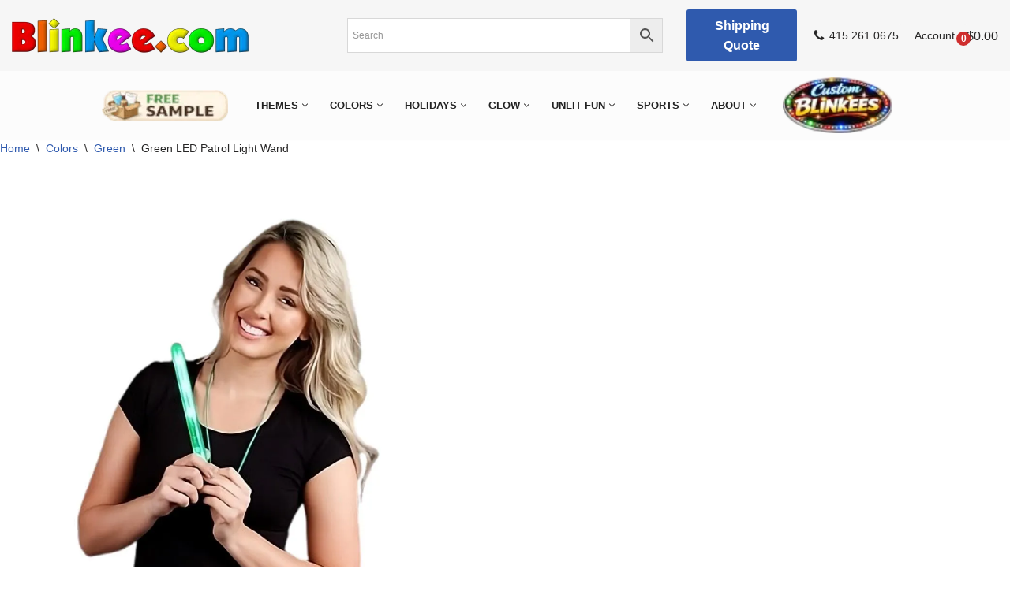

--- FILE ---
content_type: text/html; charset=UTF-8
request_url: https://blinkee.com/product/green-led-patrol-light-wand/
body_size: 89629
content:
<!DOCTYPE html><html lang="en-US"><head><script>if(navigator.userAgent.match(/MSIE|Internet Explorer/i)||navigator.userAgent.match(/Trident\/7\..*?rv:11/i)){let e=document.location.href;if(!e.match(/[?&]nonitro/)){if(e.indexOf("?")==-1){if(e.indexOf("#")==-1){document.location.href=e+"?nonitro=1"}else{document.location.href=e.replace("#","?nonitro=1#")}}else{if(e.indexOf("#")==-1){document.location.href=e+"&nonitro=1"}else{document.location.href=e.replace("#","&nonitro=1#")}}}}</script><link rel="preconnect" href="https://blinkee.com" /><link rel="preconnect" href="https://js.stripe.com" /><link rel="preconnect" href="https://cdn-icmnj.nitrocdn.com" /><meta charset="UTF-8" /><meta name="viewport" content="width=device-width, initial-scale=1, minimum-scale=1" /><link rel="preload" href="https://cdn-icmnj.nitrocdn.com/NGIKAsgupNbHjlnvZvzJQifKfsRhGdgx/assets/images/optimized/rev-6af4aa4/blinkee.com/wp-content/uploads/2017/10/GreenLEDPatrolWand-model.jpg" imagesrcset="https://cdn-icmnj.nitrocdn.com/NGIKAsgupNbHjlnvZvzJQifKfsRhGdgx/assets/images/optimized/rev-6af4aa4/blinkee.com/wp-content/uploads/2017/10/GreenLEDPatrolWand-model.jpg 1000w, https://cdn-icmnj.nitrocdn.com/NGIKAsgupNbHjlnvZvzJQifKfsRhGdgx/assets/images/optimized/rev-6af4aa4/blinkee.com/wp-content/uploads/2017/10/GreenLEDPatrolWand-model-350x350.jpg 350w, https://cdn-icmnj.nitrocdn.com/NGIKAsgupNbHjlnvZvzJQifKfsRhGdgx/assets/images/optimized/rev-6af4aa4/blinkee.com/wp-content/uploads/2017/10/GreenLEDPatrolWand-model-100x100.jpg 100w, https://cdn-icmnj.nitrocdn.com/NGIKAsgupNbHjlnvZvzJQifKfsRhGdgx/assets/images/optimized/rev-6af4aa4/blinkee.com/wp-content/uploads/2017/10/GreenLEDPatrolWand-model-300x300.jpg 300w, https://cdn-icmnj.nitrocdn.com/NGIKAsgupNbHjlnvZvzJQifKfsRhGdgx/assets/images/optimized/rev-6af4aa4/blinkee.com/wp-content/uploads/2017/10/GreenLEDPatrolWand-model-150x150.jpg 150w, https://cdn-icmnj.nitrocdn.com/NGIKAsgupNbHjlnvZvzJQifKfsRhGdgx/assets/images/optimized/rev-6af4aa4/blinkee.com/wp-content/uploads/2017/10/GreenLEDPatrolWand-model-768x768.jpg 768w" imagesizes="(max-width: 1000px) 100vw, 1000px" as="image" fetchpriority="high" /><meta name="robots" content="index, follow, max-image-preview:large, max-snippet:-1, max-video-preview:-1" /><title>Green LED Patrol Light Wand - Illuminate Your Party!</title><meta name="description" content="Illuminate any event with the green wand, featuring a range of 7 light functions from steady to twinkle, a convenient 27&quot; lanyard, and easy activation." /><meta property="og:locale" content="en_US" /><meta property="og:type" content="article" /><meta property="og:title" content="Green LED Patrol Light Wand - Illuminate Your Party!" /><meta property="og:description" content="Illuminate any event with the green wand, featuring a range of 7 light functions from steady to twinkle, a convenient 27&quot; lanyard, and easy activation." /><meta property="og:url" content="https://blinkee.com/product/green-led-patrol-light-wand/" /><meta property="og:site_name" content="Magic Matt's Brilliant Blinkys" /><meta property="article:publisher" content="http://facebook.com/blinkeedotcom" /><meta property="article:modified_time" content="2025-12-07T06:30:02+00:00" /><meta property="og:image" content="https://blinkee.com/wp-content/uploads/2017/10/GreenLEDPatrolWand-model.jpg" /><meta property="og:image:width" content="1000" /><meta property="og:image:height" content="1000" /><meta property="og:image:type" content="image/jpeg" /><meta name="twitter:card" content="summary_large_image" /><meta name="twitter:site" content="@blinkeedotcom" /><meta name="generator" content="WordPress 6.9" /><meta name="generator" content="WooCommerce 10.4.3" /><meta name="generator" content="NitroPack" /><script>var NPSH,NitroScrollHelper;NPSH=NitroScrollHelper=function(){let e=null;const o=window.sessionStorage.getItem("nitroScrollPos");function t(){let e=JSON.parse(window.sessionStorage.getItem("nitroScrollPos"))||{};if(typeof e!=="object"){e={}}e[document.URL]=window.scrollY;window.sessionStorage.setItem("nitroScrollPos",JSON.stringify(e))}window.addEventListener("scroll",function(){if(e!==null){clearTimeout(e)}e=setTimeout(t,200)},{passive:true});let r={};r.getScrollPos=()=>{if(!o){return 0}const e=JSON.parse(o);return e[document.URL]||0};r.isScrolled=()=>{return r.getScrollPos()>document.documentElement.clientHeight*.5};return r}();</script><script>(function(){var a=false;var e=document.documentElement.classList;var i=navigator.userAgent.toLowerCase();var n=["android","iphone","ipad"];var r=n.length;var o;var d=null;for(var t=0;t<r;t++){o=n[t];if(i.indexOf(o)>-1)d=o;if(e.contains(o)){a=true;e.remove(o)}}if(a&&d){e.add(d);if(d=="iphone"||d=="ipad"){e.add("ios")}}})();</script><script type="text/worker" id="nitro-web-worker">var preloadRequests=0;var remainingCount={};var baseURI="";self.onmessage=function(e){switch(e.data.cmd){case"RESOURCE_PRELOAD":var o=e.data.requestId;remainingCount[o]=0;e.data.resources.forEach(function(e){preload(e,function(o){return function(){console.log(o+" DONE: "+e);if(--remainingCount[o]==0){self.postMessage({cmd:"RESOURCE_PRELOAD",requestId:o})}}}(o));remainingCount[o]++});break;case"SET_BASEURI":baseURI=e.data.uri;break}};async function preload(e,o){if(typeof URL!=="undefined"&&baseURI){try{var a=new URL(e,baseURI);e=a.href}catch(e){console.log("Worker error: "+e.message)}}console.log("Preloading "+e);try{var n=new Request(e,{mode:"no-cors",redirect:"follow"});await fetch(n);o()}catch(a){console.log(a);var r=new XMLHttpRequest;r.responseType="blob";r.onload=o;r.onerror=o;r.open("GET",e,true);r.send()}}</script><script>window.addEventListener('load', function() {
                let div = document.createElement('div');
                div.innerHTML = document.querySelector('#nitro-fonts-wrapper').textContent;
                document.body.appendChild(div);
            })</script><script id="nprl">(()=>{if(window.NPRL!=undefined)return;(function(e){var t=e.prototype;t.after||(t.after=function(){var e,t=arguments,n=t.length,r=0,i=this,o=i.parentNode,a=Node,c=String,u=document;if(o!==null){while(r<n){(e=t[r])instanceof a?(i=i.nextSibling)!==null?o.insertBefore(e,i):o.appendChild(e):o.appendChild(u.createTextNode(c(e)));++r}}})})(Element);var e,t;e=t=function(){var t=false;var r=window.URL||window.webkitURL;var i=false;var o=true;var a=2;var c=null;var u=null;var d=true;var s=window.nitroGtmExcludes!=undefined;var l=s?JSON.parse(atob(window.nitroGtmExcludes)).map(e=>new RegExp(e)):[];var f;var m;var v=null;var p=null;var g=null;var h={touch:["touchmove","touchend"],default:["mousemove","click","keydown","wheel"]};var E=true;var y=[];var w=false;var b=[];var S=0;var N=0;var L=false;var T=0;var R=null;var O=false;var A=false;var C=false;var P=[];var I=[];var M=[];var k=[];var x=false;var _={};var j=new Map;var B="noModule"in HTMLScriptElement.prototype;var q=requestAnimationFrame||mozRequestAnimationFrame||webkitRequestAnimationFrame||msRequestAnimationFrame;const D="gtm.js?id=";function H(e,t){if(!_[e]){_[e]=[]}_[e].push(t)}function U(e,t){if(_[e]){var n=0,r=_[e];for(var n=0;n<r.length;n++){r[n].call(this,t)}}}function Y(){(function(e,t){var r=null;var i=function(e){r(e)};var o=null;var a={};var c=null;var u=null;var d=0;e.addEventListener(t,function(r){if(["load","DOMContentLoaded"].indexOf(t)!=-1){if(u){Q(function(){e.triggerNitroEvent(t)})}c=true}else if(t=="readystatechange"){d++;n.ogReadyState=d==1?"interactive":"complete";if(u&&u>=d){n.documentReadyState=n.ogReadyState;Q(function(){e.triggerNitroEvent(t)})}}});e.addEventListener(t+"Nitro",function(e){if(["load","DOMContentLoaded"].indexOf(t)!=-1){if(!c){e.preventDefault();e.stopImmediatePropagation()}else{}u=true}else if(t=="readystatechange"){u=n.documentReadyState=="interactive"?1:2;if(d<u){e.preventDefault();e.stopImmediatePropagation()}}});switch(t){case"load":o="onload";break;case"readystatechange":o="onreadystatechange";break;case"pageshow":o="onpageshow";break;default:o=null;break}if(o){Object.defineProperty(e,o,{get:function(){return r},set:function(n){if(typeof n!=="function"){r=null;e.removeEventListener(t+"Nitro",i)}else{if(!r){e.addEventListener(t+"Nitro",i)}r=n}}})}Object.defineProperty(e,"addEventListener"+t,{value:function(r){if(r!=t||!n.startedScriptLoading||document.currentScript&&document.currentScript.hasAttribute("nitro-exclude")){}else{arguments[0]+="Nitro"}e.ogAddEventListener.apply(e,arguments);a[arguments[1]]=arguments[0]}});Object.defineProperty(e,"removeEventListener"+t,{value:function(t){var n=a[arguments[1]];arguments[0]=n;e.ogRemoveEventListener.apply(e,arguments)}});Object.defineProperty(e,"triggerNitroEvent"+t,{value:function(t,n){n=n||e;var r=new Event(t+"Nitro",{bubbles:true});r.isNitroPack=true;Object.defineProperty(r,"type",{get:function(){return t},set:function(){}});Object.defineProperty(r,"target",{get:function(){return n},set:function(){}});e.dispatchEvent(r)}});if(typeof e.triggerNitroEvent==="undefined"){(function(){var t=e.addEventListener;var n=e.removeEventListener;Object.defineProperty(e,"ogAddEventListener",{value:t});Object.defineProperty(e,"ogRemoveEventListener",{value:n});Object.defineProperty(e,"addEventListener",{value:function(n){var r="addEventListener"+n;if(typeof e[r]!=="undefined"){e[r].apply(e,arguments)}else{t.apply(e,arguments)}},writable:true});Object.defineProperty(e,"removeEventListener",{value:function(t){var r="removeEventListener"+t;if(typeof e[r]!=="undefined"){e[r].apply(e,arguments)}else{n.apply(e,arguments)}}});Object.defineProperty(e,"triggerNitroEvent",{value:function(t,n){var r="triggerNitroEvent"+t;if(typeof e[r]!=="undefined"){e[r].apply(e,arguments)}}})})()}}).apply(null,arguments)}Y(window,"load");Y(window,"pageshow");Y(window,"DOMContentLoaded");Y(document,"DOMContentLoaded");Y(document,"readystatechange");try{var F=new Worker(r.createObjectURL(new Blob([document.getElementById("nitro-web-worker").textContent],{type:"text/javascript"})))}catch(e){var F=new Worker("data:text/javascript;base64,"+btoa(document.getElementById("nitro-web-worker").textContent))}F.onmessage=function(e){if(e.data.cmd=="RESOURCE_PRELOAD"){U(e.data.requestId,e)}};if(typeof document.baseURI!=="undefined"){F.postMessage({cmd:"SET_BASEURI",uri:document.baseURI})}var G=function(e){if(--S==0){Q(K)}};var W=function(e){e.target.removeEventListener("load",W);e.target.removeEventListener("error",W);e.target.removeEventListener("nitroTimeout",W);if(e.type!="nitroTimeout"){clearTimeout(e.target.nitroTimeout)}if(--N==0&&S==0){Q(J)}};var X=function(e){var t=e.textContent;try{var n=r.createObjectURL(new Blob([t.replace(/^(?:<!--)?(.*?)(?:-->)?$/gm,"$1")],{type:"text/javascript"}))}catch(e){var n="data:text/javascript;base64,"+btoa(t.replace(/^(?:<!--)?(.*?)(?:-->)?$/gm,"$1"))}return n};var K=function(){n.documentReadyState="interactive";document.triggerNitroEvent("readystatechange");document.triggerNitroEvent("DOMContentLoaded");if(window.pageYOffset||window.pageXOffset){window.dispatchEvent(new Event("scroll"))}A=true;Q(function(){if(N==0){Q(J)}Q($)})};var J=function(){if(!A||O)return;O=true;R.disconnect();en();n.documentReadyState="complete";document.triggerNitroEvent("readystatechange");window.triggerNitroEvent("load",document);window.triggerNitroEvent("pageshow",document);if(window.pageYOffset||window.pageXOffset||location.hash){let e=typeof history.scrollRestoration!=="undefined"&&history.scrollRestoration=="auto";if(e&&typeof NPSH!=="undefined"&&NPSH.getScrollPos()>0&&window.pageYOffset>document.documentElement.clientHeight*.5){window.scrollTo(0,NPSH.getScrollPos())}else if(location.hash){try{let e=document.querySelector(location.hash);if(e){e.scrollIntoView()}}catch(e){}}}var e=null;if(a==1){e=eo}else{e=eu}Q(e)};var Q=function(e){setTimeout(e,0)};var V=function(e){if(e.type=="touchend"||e.type=="click"){g=e}};var $=function(){if(d&&g){setTimeout(function(e){return function(){var t=function(e,t,n){var r=new Event(e,{bubbles:true,cancelable:true});if(e=="click"){r.clientX=t;r.clientY=n}else{r.touches=[{clientX:t,clientY:n}]}return r};var n;if(e.type=="touchend"){var r=e.changedTouches[0];n=document.elementFromPoint(r.clientX,r.clientY);n.dispatchEvent(t("touchstart"),r.clientX,r.clientY);n.dispatchEvent(t("touchend"),r.clientX,r.clientY);n.dispatchEvent(t("click"),r.clientX,r.clientY)}else if(e.type=="click"){n=document.elementFromPoint(e.clientX,e.clientY);n.dispatchEvent(t("click"),e.clientX,e.clientY)}}}(g),150);g=null}};var z=function(e){if(e.tagName=="SCRIPT"&&!e.hasAttribute("data-nitro-for-id")&&!e.hasAttribute("nitro-document-write")||e.tagName=="IMG"&&(e.hasAttribute("src")||e.hasAttribute("srcset"))||e.tagName=="IFRAME"&&e.hasAttribute("src")||e.tagName=="LINK"&&e.hasAttribute("href")&&e.hasAttribute("rel")&&e.getAttribute("rel")=="stylesheet"){if(e.tagName==="IFRAME"&&e.src.indexOf("about:blank")>-1){return}var t="";switch(e.tagName){case"LINK":t=e.href;break;case"IMG":if(k.indexOf(e)>-1)return;t=e.srcset||e.src;break;default:t=e.src;break}var n=e.getAttribute("type");if(!t&&e.tagName!=="SCRIPT")return;if((e.tagName=="IMG"||e.tagName=="LINK")&&(t.indexOf("data:")===0||t.indexOf("blob:")===0))return;if(e.tagName=="SCRIPT"&&n&&n!=="text/javascript"&&n!=="application/javascript"){if(n!=="module"||!B)return}if(e.tagName==="SCRIPT"){if(k.indexOf(e)>-1)return;if(e.noModule&&B){return}let t=null;if(document.currentScript){if(document.currentScript.src&&document.currentScript.src.indexOf(D)>-1){t=document.currentScript}if(document.currentScript.hasAttribute("data-nitro-gtm-id")){e.setAttribute("data-nitro-gtm-id",document.currentScript.getAttribute("data-nitro-gtm-id"))}}else if(window.nitroCurrentScript){if(window.nitroCurrentScript.src&&window.nitroCurrentScript.src.indexOf(D)>-1){t=window.nitroCurrentScript}}if(t&&s){let n=false;for(const t of l){n=e.src?t.test(e.src):t.test(e.textContent);if(n){break}}if(!n){e.type="text/googletagmanagerscript";let n=t.hasAttribute("data-nitro-gtm-id")?t.getAttribute("data-nitro-gtm-id"):t.id;if(!j.has(n)){j.set(n,[])}let r=j.get(n);r.push(e);return}}if(!e.src){if(e.textContent.length>0){e.textContent+="\n;if(document.currentScript.nitroTimeout) {clearTimeout(document.currentScript.nitroTimeout);}; setTimeout(function() { this.dispatchEvent(new Event('load')); }.bind(document.currentScript), 0);"}else{return}}else{}k.push(e)}if(!e.hasOwnProperty("nitroTimeout")){N++;e.addEventListener("load",W,true);e.addEventListener("error",W,true);e.addEventListener("nitroTimeout",W,true);e.nitroTimeout=setTimeout(function(){console.log("Resource timed out",e);e.dispatchEvent(new Event("nitroTimeout"))},5e3)}}};var Z=function(e){if(e.hasOwnProperty("nitroTimeout")&&e.nitroTimeout){clearTimeout(e.nitroTimeout);e.nitroTimeout=null;e.dispatchEvent(new Event("nitroTimeout"))}};document.documentElement.addEventListener("load",function(e){if(e.target.tagName=="SCRIPT"||e.target.tagName=="IMG"){k.push(e.target)}},true);document.documentElement.addEventListener("error",function(e){if(e.target.tagName=="SCRIPT"||e.target.tagName=="IMG"){k.push(e.target)}},true);var ee=["appendChild","replaceChild","insertBefore","prepend","append","before","after","replaceWith","insertAdjacentElement"];var et=function(){if(s){window._nitro_setTimeout=window.setTimeout;window.setTimeout=function(e,t,...n){let r=document.currentScript||window.nitroCurrentScript;if(!r||r.src&&r.src.indexOf(D)==-1){return window._nitro_setTimeout.call(window,e,t,...n)}return window._nitro_setTimeout.call(window,function(e,t){return function(...n){window.nitroCurrentScript=e;t(...n)}}(r,e),t,...n)}}ee.forEach(function(e){HTMLElement.prototype["og"+e]=HTMLElement.prototype[e];HTMLElement.prototype[e]=function(...t){if(this.parentNode||this===document.documentElement){switch(e){case"replaceChild":case"insertBefore":t.pop();break;case"insertAdjacentElement":t.shift();break}t.forEach(function(e){if(!e)return;if(e.tagName=="SCRIPT"){z(e)}else{if(e.children&&e.children.length>0){e.querySelectorAll("script").forEach(z)}}})}return this["og"+e].apply(this,arguments)}})};var en=function(){if(s&&typeof window._nitro_setTimeout==="function"){window.setTimeout=window._nitro_setTimeout}ee.forEach(function(e){HTMLElement.prototype[e]=HTMLElement.prototype["og"+e]})};var er=async function(){if(o){ef(f);ef(V);if(v){clearTimeout(v);v=null}}if(T===1){L=true;return}else if(T===0){T=-1}n.startedScriptLoading=true;Object.defineProperty(document,"readyState",{get:function(){return n.documentReadyState},set:function(){}});var e=document.documentElement;var t={attributes:true,attributeFilter:["src"],childList:true,subtree:true};R=new MutationObserver(function(e,t){e.forEach(function(e){if(e.type=="childList"&&e.addedNodes.length>0){e.addedNodes.forEach(function(e){if(!document.documentElement.contains(e)){return}if(e.tagName=="IMG"||e.tagName=="IFRAME"||e.tagName=="LINK"){z(e)}})}if(e.type=="childList"&&e.removedNodes.length>0){e.removedNodes.forEach(function(e){if(e.tagName=="IFRAME"||e.tagName=="LINK"){Z(e)}})}if(e.type=="attributes"){var t=e.target;if(!document.documentElement.contains(t)){return}if(t.tagName=="IFRAME"||t.tagName=="LINK"||t.tagName=="IMG"||t.tagName=="SCRIPT"){z(t)}}})});R.observe(e,t);if(!s){et()}await Promise.all(P);var r=b.shift();var i=null;var a=false;while(r){var c;var u=JSON.parse(atob(r.meta));var d=u.delay;if(r.type=="inline"){var l=document.getElementById(r.id);if(l){l.remove()}else{r=b.shift();continue}c=X(l);if(c===false){r=b.shift();continue}}else{c=r.src}if(!a&&r.type!="inline"&&(typeof u.attributes.async!="undefined"||typeof u.attributes.defer!="undefined")){if(i===null){i=r}else if(i===r){a=true}if(!a){b.push(r);r=b.shift();continue}}var m=document.createElement("script");m.src=c;m.setAttribute("data-nitro-for-id",r.id);for(var p in u.attributes){try{if(u.attributes[p]===false){m.setAttribute(p,"")}else{m.setAttribute(p,u.attributes[p])}}catch(e){console.log("Error while setting script attribute",m,e)}}m.async=false;if(u.canonicalLink!=""&&Object.getOwnPropertyDescriptor(m,"src")?.configurable!==false){(e=>{Object.defineProperty(m,"src",{get:function(){return e.canonicalLink},set:function(){}})})(u)}if(d){setTimeout((function(e,t){var n=document.querySelector("[data-nitro-marker-id='"+t+"']");if(n){n.after(e)}else{document.head.appendChild(e)}}).bind(null,m,r.id),d)}else{m.addEventListener("load",G);m.addEventListener("error",G);if(!m.noModule||!B){S++}var g=document.querySelector("[data-nitro-marker-id='"+r.id+"']");if(g){Q(function(e,t){return function(){e.after(t)}}(g,m))}else{Q(function(e){return function(){document.head.appendChild(e)}}(m))}}r=b.shift()}};var ei=function(){var e=document.getElementById("nitro-deferred-styles");var t=document.createElement("div");t.innerHTML=e.textContent;return t};var eo=async function(e){isPreload=e&&e.type=="NitroPreload";if(!isPreload){T=-1;E=false;if(o){ef(f);ef(V);if(v){clearTimeout(v);v=null}}}if(w===false){var t=ei();let e=t.querySelectorAll('style,link[rel="stylesheet"]');w=e.length;if(w){let e=document.getElementById("nitro-deferred-styles-marker");e.replaceWith.apply(e,t.childNodes)}else if(isPreload){Q(ed)}else{es()}}else if(w===0&&!isPreload){es()}};var ea=function(){var e=ei();var t=e.childNodes;var n;var r=[];for(var i=0;i<t.length;i++){n=t[i];if(n.href){r.push(n.href)}}var o="css-preload";H(o,function(e){eo(new Event("NitroPreload"))});if(r.length){F.postMessage({cmd:"RESOURCE_PRELOAD",resources:r,requestId:o})}else{Q(function(){U(o)})}};var ec=function(){if(T===-1)return;T=1;var e=[];var t,n;for(var r=0;r<b.length;r++){t=b[r];if(t.type!="inline"){if(t.src){n=JSON.parse(atob(t.meta));if(n.delay)continue;if(n.attributes.type&&n.attributes.type=="module"&&!B)continue;e.push(t.src)}}}if(e.length){var i="js-preload";H(i,function(e){T=2;if(L){Q(er)}});F.postMessage({cmd:"RESOURCE_PRELOAD",resources:e,requestId:i})}};var eu=function(){while(I.length){style=I.shift();if(style.hasAttribute("nitropack-onload")){style.setAttribute("onload",style.getAttribute("nitropack-onload"));Q(function(e){return function(){e.dispatchEvent(new Event("load"))}}(style))}}while(M.length){style=M.shift();if(style.hasAttribute("nitropack-onerror")){style.setAttribute("onerror",style.getAttribute("nitropack-onerror"));Q(function(e){return function(){e.dispatchEvent(new Event("error"))}}(style))}}};var ed=function(){if(!x){if(i){Q(function(){var e=document.getElementById("nitro-critical-css");if(e){e.remove()}})}x=true;onStylesLoadEvent=new Event("NitroStylesLoaded");onStylesLoadEvent.isNitroPack=true;window.dispatchEvent(onStylesLoadEvent)}};var es=function(){if(a==2){Q(er)}else{eu()}};var el=function(e){m.forEach(function(t){document.addEventListener(t,e,true)})};var ef=function(e){m.forEach(function(t){document.removeEventListener(t,e,true)})};if(s){et()}return{setAutoRemoveCriticalCss:function(e){i=e},registerScript:function(e,t,n){b.push({type:"remote",src:e,id:t,meta:n})},registerInlineScript:function(e,t){b.push({type:"inline",id:e,meta:t})},registerStyle:function(e,t,n){y.push({href:e,rel:t,media:n})},onLoadStyle:function(e){I.push(e);if(w!==false&&--w==0){Q(ed);if(E){E=false}else{es()}}},onErrorStyle:function(e){M.push(e);if(w!==false&&--w==0){Q(ed);if(E){E=false}else{es()}}},loadJs:function(e,t){if(!e.src){var n=X(e);if(n!==false){e.src=n;e.textContent=""}}if(t){Q(function(e,t){return function(){e.after(t)}}(t,e))}else{Q(function(e){return function(){document.head.appendChild(e)}}(e))}},loadQueuedResources:async function(){window.dispatchEvent(new Event("NitroBootStart"));if(p){clearTimeout(p);p=null}window.removeEventListener("load",e.loadQueuedResources);f=a==1?er:eo;if(!o||g){Q(f)}else{if(navigator.userAgent.indexOf(" Edge/")==-1){ea();H("css-preload",ec)}el(f);if(u){if(c){v=setTimeout(f,c)}}else{}}},fontPreload:function(e){var t="critical-fonts";H(t,function(e){document.getElementById("nitro-critical-fonts").type="text/css"});F.postMessage({cmd:"RESOURCE_PRELOAD",resources:e,requestId:t})},boot:function(){if(t)return;t=true;C=typeof NPSH!=="undefined"&&NPSH.isScrolled();let n=document.prerendering;if(location.hash||C||n){o=false}m=h.default.concat(h.touch);p=setTimeout(e.loadQueuedResources,1500);el(V);if(C){e.loadQueuedResources()}else{window.addEventListener("load",e.loadQueuedResources)}},addPrerequisite:function(e){P.push(e)},getTagManagerNodes:function(e){if(!e)return j;return j.get(e)??[]}}}();var n,r;n=r=function(){var t=document.write;return{documentWrite:function(n,r){if(n&&n.hasAttribute("nitro-exclude")){return t.call(document,r)}var i=null;if(n.documentWriteContainer){i=n.documentWriteContainer}else{i=document.createElement("span");n.documentWriteContainer=i}var o=null;if(n){if(n.hasAttribute("data-nitro-for-id")){o=document.querySelector('template[data-nitro-marker-id="'+n.getAttribute("data-nitro-for-id")+'"]')}else{o=n}}i.innerHTML+=r;i.querySelectorAll("script").forEach(function(e){e.setAttribute("nitro-document-write","")});if(!i.parentNode){if(o){o.parentNode.insertBefore(i,o)}else{document.body.appendChild(i)}}var a=document.createElement("span");a.innerHTML=r;var c=a.querySelectorAll("script");if(c.length){c.forEach(function(t){var n=t.getAttributeNames();var r=document.createElement("script");n.forEach(function(e){r.setAttribute(e,t.getAttribute(e))});r.async=false;if(!t.src&&t.textContent){r.textContent=t.textContent}e.loadJs(r,o)})}},TrustLogo:function(e,t){var n=document.getElementById(e);var r=document.createElement("img");r.src=t;n.parentNode.insertBefore(r,n)},documentReadyState:"loading",ogReadyState:document.readyState,startedScriptLoading:false,loadScriptDelayed:function(e,t){setTimeout(function(){var t=document.createElement("script");t.src=e;document.head.appendChild(t)},t)}}}();document.write=function(e){n.documentWrite(document.currentScript,e)};document.writeln=function(e){n.documentWrite(document.currentScript,e+"\n")};window.NPRL=e;window.NitroResourceLoader=t;window.NPh=n;window.NitroPackHelper=r})();</script><style type="text/css" id="nitro-critical-css">:root{--wp-block-synced-color:#7a00df;--wp-block-synced-color--rgb:122,0,223;--wp-bound-block-color:var(--wp-block-synced-color);--wp-editor-canvas-background:#ddd;--wp-admin-theme-color:#007cba;--wp-admin-theme-color--rgb:0,124,186;--wp-admin-theme-color-darker-10:#006ba1;--wp-admin-theme-color-darker-10--rgb:0,107,160.5;--wp-admin-theme-color-darker-20:#005a87;--wp-admin-theme-color-darker-20--rgb:0,90,135;--wp-admin-border-width-focus:2px}:root{--wp--preset--font-size--normal:16px;--wp--preset--font-size--huge:42px}.aligncenter{clear:both}.screen-reader-text{border:0;clip-path:inset(50%);height:1px;margin:-1px;overflow:hidden;padding:0;position:absolute;width:1px;word-wrap:normal !important}html :where(img[class*=wp-image-]){height:auto;max-width:100%}:where(figure){margin:0 0 1em}.wp-block-image>figure>a{display:inline-block}.wp-block-image img{box-sizing:border-box;height:auto;max-width:100%;vertical-align:bottom}.wp-block-image .aligncenter{display:table}.wp-block-image .aligncenter{margin-left:auto;margin-right:auto}.wp-block-image figure{margin:0}.screen-reader-text{clip:rect(1px,1px,1px,1px);word-wrap:normal !important;border:0;clip-path:inset(50%);height:1px;margin:-1px;overflow:hidden;overflow-wrap:normal !important;padding:0;position:absolute !important;width:1px}:root{--wp--preset--aspect-ratio--square:1;--wp--preset--aspect-ratio--4-3:4/3;--wp--preset--aspect-ratio--3-4:3/4;--wp--preset--aspect-ratio--3-2:3/2;--wp--preset--aspect-ratio--2-3:2/3;--wp--preset--aspect-ratio--16-9:16/9;--wp--preset--aspect-ratio--9-16:9/16;--wp--preset--color--black:#000;--wp--preset--color--cyan-bluish-gray:#abb8c3;--wp--preset--color--white:#fff;--wp--preset--color--pale-pink:#f78da7;--wp--preset--color--vivid-red:#cf2e2e;--wp--preset--color--luminous-vivid-orange:#ff6900;--wp--preset--color--luminous-vivid-amber:#fcb900;--wp--preset--color--light-green-cyan:#7bdcb5;--wp--preset--color--vivid-green-cyan:#00d084;--wp--preset--color--pale-cyan-blue:#8ed1fc;--wp--preset--color--vivid-cyan-blue:#0693e3;--wp--preset--color--vivid-purple:#9b51e0;--wp--preset--color--neve-link-color:var(--nv-primary-accent);--wp--preset--color--neve-link-hover-color:var(--nv-secondary-accent);--wp--preset--color--nv-site-bg:var(--nv-site-bg);--wp--preset--color--nv-light-bg:var(--nv-light-bg);--wp--preset--color--nv-dark-bg:var(--nv-dark-bg);--wp--preset--color--neve-text-color:var(--nv-text-color);--wp--preset--color--nv-text-dark-bg:var(--nv-text-dark-bg);--wp--preset--color--nv-c-1:var(--nv-c-1);--wp--preset--color--nv-c-2:var(--nv-c-2);--wp--preset--gradient--vivid-cyan-blue-to-vivid-purple:linear-gradient(135deg,#0693e3 0%,#9b51e0 100%);--wp--preset--gradient--light-green-cyan-to-vivid-green-cyan:linear-gradient(135deg,#7adcb4 0%,#00d082 100%);--wp--preset--gradient--luminous-vivid-amber-to-luminous-vivid-orange:linear-gradient(135deg,#fcb900 0%,#ff6900 100%);--wp--preset--gradient--luminous-vivid-orange-to-vivid-red:linear-gradient(135deg,#ff6900 0%,#cf2e2e 100%);--wp--preset--gradient--very-light-gray-to-cyan-bluish-gray:linear-gradient(135deg,#eee 0%,#a9b8c3 100%);--wp--preset--gradient--cool-to-warm-spectrum:linear-gradient(135deg,#4aeadc 0%,#9778d1 20%,#cf2aba 40%,#ee2c82 60%,#fb6962 80%,#fef84c 100%);--wp--preset--gradient--blush-light-purple:linear-gradient(135deg,#ffceec 0%,#9896f0 100%);--wp--preset--gradient--blush-bordeaux:linear-gradient(135deg,#fecda5 0%,#fe2d2d 50%,#6b003e 100%);--wp--preset--gradient--luminous-dusk:linear-gradient(135deg,#ffcb70 0%,#c751c0 50%,#4158d0 100%);--wp--preset--gradient--pale-ocean:linear-gradient(135deg,#fff5cb 0%,#b6e3d4 50%,#33a7b5 100%);--wp--preset--gradient--electric-grass:linear-gradient(135deg,#caf880 0%,#71ce7e 100%);--wp--preset--gradient--midnight:linear-gradient(135deg,#020381 0%,#2874fc 100%);--wp--preset--font-size--small:13px;--wp--preset--font-size--medium:20px;--wp--preset--font-size--large:36px;--wp--preset--font-size--x-large:42px;--wp--preset--spacing--20:.44rem;--wp--preset--spacing--30:.67rem;--wp--preset--spacing--40:1rem;--wp--preset--spacing--50:1.5rem;--wp--preset--spacing--60:2.25rem;--wp--preset--spacing--70:3.38rem;--wp--preset--spacing--80:5.06rem;--wp--preset--shadow--natural:6px 6px 9px rgba(0,0,0,.2);--wp--preset--shadow--deep:12px 12px 50px rgba(0,0,0,.4);--wp--preset--shadow--sharp:6px 6px 0px rgba(0,0,0,.2);--wp--preset--shadow--outlined:6px 6px 0px -3px #fff,6px 6px #000;--wp--preset--shadow--crisp:6px 6px 0px #000}.cr-show-more-review-spinner{display:block;margin:20px auto;background:url("https://cdn-icmnj.nitrocdn.com/NGIKAsgupNbHjlnvZvzJQifKfsRhGdgx/assets/images/optimized/rev-6af4aa4/blinkee.com/wp-content/plugins/customer-reviews-woocommerce/img/spinner-2x.gif") no-repeat;background-size:20px 20px;width:20px;height:20px}.cr-all-reviews-shortcode .commentlist .cr-pagination-review-spinner{display:none}.cr-all-reviews-shortcode .cr-clear-input{display:none;position:absolute;margin-left:-1.7em;margin-top:-8px;height:16px;top:50%;right:8px}.cr-all-reviews-shortcode .cr-clear-input svg{display:block;height:16px}button.pswp__button{box-shadow:none !important;background-image:url("https://cdn-icmnj.nitrocdn.com/NGIKAsgupNbHjlnvZvzJQifKfsRhGdgx/assets/images/optimized/rev-6af4aa4/blinkee.com/wp-content/plugins/woocommerce/assets/css/photoswipe/default-skin/default-skin.png") !important}button.pswp__button,button.pswp__button--arrow--left::before,button.pswp__button--arrow--right::before{background-color:transparent !important}button.pswp__button--arrow--left,button.pswp__button--arrow--right{background-image:none !important}.pswp{display:none;position:absolute;width:100%;height:100%;left:0;top:0;overflow:hidden;-ms-touch-action:none;touch-action:none;z-index:1500;-webkit-text-size-adjust:100%;-webkit-backface-visibility:hidden;outline:0}.pswp *{-webkit-box-sizing:border-box;box-sizing:border-box}.pswp__bg{position:absolute;left:0;top:0;width:100%;height:100%;background:#000;opacity:0;-webkit-transform:translateZ(0);transform:translateZ(0);-webkit-backface-visibility:hidden;will-change:opacity}.pswp__scroll-wrap{position:absolute;left:0;top:0;width:100%;height:100%;overflow:hidden}.pswp__container{-ms-touch-action:none;touch-action:none;position:absolute;left:0;right:0;top:0;bottom:0}.pswp__container{-webkit-touch-callout:none}.pswp__bg{will-change:opacity}.pswp__container{-webkit-backface-visibility:hidden}.pswp__item{position:absolute;left:0;right:0;top:0;bottom:0;overflow:hidden}.pswp{z-index:100000 !important}.pswp__button{width:44px;height:44px;position:relative;background:0 0;overflow:visible;-webkit-appearance:none;display:block;border:0;padding:0;margin:0;float:left;opacity:.75;-webkit-box-shadow:none;box-shadow:none}.pswp__button::-moz-focus-inner{padding:0;border:0}.pswp__button,.pswp__button--arrow--left:before,.pswp__button--arrow--right:before{background:url("https://cdn-icmnj.nitrocdn.com/NGIKAsgupNbHjlnvZvzJQifKfsRhGdgx/assets/images/optimized/rev-6af4aa4/blinkee.com/wp-content/plugins/woocommerce/assets/css/photoswipe/default-skin/default-skin.png") 0 0 no-repeat;background-size:264px 88px;width:44px;height:44px}.pswp__button--close{background-position:0 -44px}.pswp__button--share{background-position:-44px -44px}.pswp__button--fs{display:none}.pswp__button--zoom{display:none;background-position:-88px 0}.pswp__button--arrow--left,.pswp__button--arrow--right{background:0 0;top:50%;margin-top:-50px;width:70px;height:100px;position:absolute}.pswp__button--arrow--left{left:0}.pswp__button--arrow--right{right:0}.pswp__button--arrow--left:before,.pswp__button--arrow--right:before{content:"";top:35px;background-color:rgba(0,0,0,.3);height:30px;width:32px;position:absolute}.pswp__button--arrow--left:before{left:6px;background-position:-138px -44px}.pswp__button--arrow--right:before{right:6px;background-position:-94px -44px}.pswp__share-modal{display:block;background:rgba(0,0,0,.5);width:100%;height:100%;top:0;left:0;padding:10px;position:absolute;z-index:1600;opacity:0;-webkit-backface-visibility:hidden;will-change:opacity}.pswp__share-modal--hidden{display:none}.pswp__share-tooltip{z-index:1620;position:absolute;background:#fff;top:56px;border-radius:2px;display:block;width:auto;right:44px;-webkit-box-shadow:0 2px 5px rgba(0,0,0,.25);box-shadow:0 2px 5px rgba(0,0,0,.25);-webkit-transform:translateY(6px);-ms-transform:translateY(6px);transform:translateY(6px);-webkit-backface-visibility:hidden;will-change:transform}.pswp__counter{position:relative;left:0;top:0;height:44px;font-size:13px;line-height:44px;color:#fff;opacity:.75;padding:0 10px;margin-inline-end:auto}.pswp__caption{position:absolute;left:0;bottom:0;width:100%;min-height:44px}.pswp__caption__center{text-align:left;max-width:420px;margin:0 auto;font-size:13px;padding:10px;line-height:20px;color:#ccc}.pswp__preloader{width:44px;height:44px;position:absolute;top:0;left:50%;margin-left:-22px;opacity:0;will-change:opacity;direction:ltr}.pswp__preloader__icn{width:20px;height:20px;margin:12px}.pswp__ui{-webkit-font-smoothing:auto;visibility:visible;opacity:1;z-index:1550}.pswp__top-bar{position:absolute;left:0;top:0;height:44px;width:100%;display:flex;justify-content:flex-end}.pswp__caption,.pswp__top-bar{-webkit-backface-visibility:hidden;will-change:opacity}.pswp__caption,.pswp__top-bar{background-color:rgba(0,0,0,.5)}.pswp__ui--hidden .pswp__button--arrow--left,.pswp__ui--hidden .pswp__button--arrow--right,.pswp__ui--hidden .pswp__caption,.pswp__ui--hidden .pswp__top-bar{opacity:.001}:root{--woocommerce:#720eec;--wc-green:#7ad03a;--wc-red:#a00;--wc-orange:#ffba00;--wc-blue:#2ea2cc;--wc-primary:#720eec;--wc-primary-text:#fcfbfe;--wc-secondary:#e9e6ed;--wc-secondary-text:#515151;--wc-highlight:#958e09;--wc-highligh-text:white;--wc-content-bg:#fff;--wc-subtext:#767676;--wc-form-border-color:rgba(32,7,7,.8);--wc-form-border-radius:4px;--wc-form-border-width:1px}.woocommerce img,.woocommerce-page img{height:auto;max-width:100%}.woocommerce #content div.product div.images,.woocommerce div.product div.images,.woocommerce-page #content div.product div.images,.woocommerce-page div.product div.images{float:left;width:48%}:root{--woocommerce:#720eec;--wc-green:#7ad03a;--wc-red:#a00;--wc-orange:#ffba00;--wc-blue:#2ea2cc;--wc-primary:#720eec;--wc-primary-text:#fcfbfe;--wc-secondary:#e9e6ed;--wc-secondary-text:#515151;--wc-highlight:#958e09;--wc-highligh-text:white;--wc-content-bg:#fff;--wc-subtext:#767676;--wc-form-border-color:rgba(32,7,7,.8);--wc-form-border-radius:4px;--wc-form-border-width:1px}.screen-reader-text{clip:rect(1px,1px,1px,1px);height:1px;overflow:hidden;position:absolute !important;width:1px;word-wrap:normal !important}.woocommerce .woocommerce-breadcrumb{margin:0 0 1em;padding:0}.woocommerce .woocommerce-breadcrumb::after,.woocommerce .woocommerce-breadcrumb::before{content:" ";display:table}.woocommerce .woocommerce-breadcrumb::after{clear:both}.woocommerce div.product{margin-bottom:0;position:relative}.woocommerce div.product div.images{margin-bottom:2em}.woocommerce div.product div.images img{display:block;width:100%;height:auto;box-shadow:none}.woocommerce div.product div.images.woocommerce-product-gallery{position:relative}.woocommerce div.product div.images .woocommerce-product-gallery__wrapper{margin:0;padding:0}.woocommerce div.product div.images .woocommerce-product-gallery__image a{display:block;outline-offset:-2px}.woocommerce:where(body:not(.woocommerce-block-theme-has-button-styles)) a.button{font-size:100%;margin:0;line-height:1;position:relative;text-decoration:none;overflow:visible;padding:.618em 1em;font-weight:700;border-radius:3px;left:auto;color:#515151;background-color:#e9e6ed;border:0;display:inline-block;background-image:none;box-shadow:none;text-shadow:none}.woocommerce:where(body:not(.woocommerce-uses-block-theme)) .woocommerce-breadcrumb{font-size:.92em;color:#767676}.woocommerce:where(body:not(.woocommerce-uses-block-theme)) .woocommerce-breadcrumb a{color:#767676}.aws-container .aws-search-form{position:relative;width:100%;float:none !important;display:-webkit-box !important;display:-moz-box !important;display:-ms-flexbox !important;display:-webkit-flex !important;display:flex !important;align-items:stretch;height:44px}.aws-container .aws-search-form *{-moz-box-sizing:border-box;-webkit-box-sizing:border-box;box-sizing:border-box;-moz-hyphens:manual;-webkit-hyphens:manual;hyphens:manual;border-radius:0 !important}.aws-container .aws-search-form .aws-loader,.aws-container .aws-search-form .aws-loader:after{border-radius:50% !important;width:20px;height:20px}.aws-container .aws-search-form .aws-wrapper{flex-grow:1;position:relative;vertical-align:top;padding:0;width:100%;overflow:hidden}.aws-container .aws-search-form .aws-loader{position:absolute;display:none;right:10px;top:50%;z-index:999;margin:-10px 0 0;font-size:10px;text-indent:-9999em;border-top:3px solid #ededed;border-right:3px solid #ededed;border-bottom:3px solid #ededed;border-left:3px solid #555}.aws-container .aws-search-label{position:absolute !important;left:-10000px;top:auto;width:1px;height:1px;overflow:hidden;clip:rect(1px,1px,1px,1px)}.aws-container .aws-search-field{width:100%;max-width:100%;color:#313131;padding:6px;line-height:30px;display:block;font-size:12px;position:relative;z-index:2;-webkit-appearance:none;height:100%;min-height:inherit;margin:0 !important;border:1px solid #d8d8d8;outline:0}.aws-container .aws-search-field::-ms-clear{display:none;width:0;height:0}.aws-container .aws-search-field::-ms-reveal{display:none;width:0;height:0}.aws-container .aws-search-field::-webkit-search-cancel-button,.aws-container .aws-search-field::-webkit-search-decoration,.aws-container .aws-search-field::-webkit-search-results-button,.aws-container .aws-search-field::-webkit-search-results-decoration{display:none}.aws-container .aws-search-form .aws-search-clear{display:none !important;position:absolute;top:0;right:0;z-index:2;color:#757575;height:100%;width:38px;padding:0 0 0 10px;text-align:left}.aws-container .aws-search-form .aws-search-clear span{position:relative;display:block;font-size:24px;line-height:24px;top:50%;margin-top:-12px}.aws-container .aws-search-form .aws-search-btn{padding:0;line-height:10px;width:42px}.aws-container .aws-search-form .aws-search-btn_icon{display:inline-block;fill:currentColor;height:24px;line-height:24px;position:relative;width:42px;color:#555}.aws-container .aws-search-form .aws-search-btn svg{display:block;height:100%;width:100%}.aws-container .aws-search-form .aws-form-btn{display:-webkit-box;display:-moz-box;display:-ms-flexbox;display:-webkit-flex;display:flex;justify-content:center;flex-direction:column;text-align:center;background:#ededed;border:1px solid #d8d8d8;margin:0 0 0 -1px;position:relative;white-space:nowrap}.woocommerce a.button{box-sizing:border-box;background:var(--primarybtnbg);color:var(--primarybtncolor);border-style:solid;border-color:currentColor;fill:currentColor;border-width:var(--primarybtnborderwidth,0);border-radius:var(--primarybtnborderradius,3px);padding:var(--primarybtnpadding,13px 15px);font-weight:var(--btnfontweight,700);font-size:var(--btnfs,var(--bodyfontsize));line-height:var(--btnlineheight,1.6);letter-spacing:var(--btnletterspacing,var(--bodyletterspacing));text-transform:var(--btntexttransform,none)}main .nv-shop{margin-top:60px}.woocommerce a.button{box-shadow:var(--primarybtnshadow,none)}.nv-single-product-top{display:flex;flex-wrap:wrap;position:relative}.woocommerce .cart button{flex-grow:1;display:flex;justify-content:center;align-items:center}.woocommerce-product-gallery{float:none !important;display:inline-block}.woocommerce .woocommerce-breadcrumb{color:var(--nv-text-color);font-size:14px;white-space:nowrap;scrollbar-width:none;overflow-x:scroll}.woocommerce .woocommerce-breadcrumb::-webkit-scrollbar{display:none}.woocommerce .woocommerce-breadcrumb a{color:var(--nv-secondary-accent)}.woocommerce .woocommerce-breadcrumb .nv-breadcrumb-delimiter{padding:0 8px}.nv-bc-count-wrap{margin-bottom:20px;display:flex;font-size:14px;justify-content:space-between;flex-direction:column}@media (min-width:769px){.nv-bc-count-wrap{flex-direction:row}}.button,button{box-sizing:border-box;border-color:currentColor;text-align:center;font-family:var(--bodyfontfamily),var(--nv-fallback-ff)}.button.button-primary,button{box-sizing:border-box;background:var(--primarybtnbg);color:var(--primarybtncolor);border-style:solid;border-color:currentColor;fill:currentColor;border-width:var(--primarybtnborderwidth,0);border-radius:var(--primarybtnborderradius,3px);padding:var(--primarybtnpadding,13px 15px);font-weight:var(--btnfontweight,700);font-size:var(--btnfs,var(--bodyfontsize));line-height:var(--btnlineheight,1.6);letter-spacing:var(--btnletterspacing,var(--bodyletterspacing));text-transform:var(--btntexttransform,none)}.button{box-sizing:border-box;background-color:var(--secondarybtnbg);color:var(--secondarybtncolor);border-style:solid;border-color:currentColor;fill:currentColor;border-width:var(--secondarybtnborderwidth,0);border-radius:var(--secondarybtnborderradius,3px);padding:var(--secondarybtnpadding,7px 12px);font-weight:var(--btnfontweight,700);font-size:var(--btnfs,var(--bodyfontsize));line-height:var(--btnlineheight,1.6);letter-spacing:var(--btnletterspacing);text-transform:var(--btntexttransform,none)}form input:read-write{border-style:solid;border-color:var(--formfieldbordercolor);border-width:var(--formfieldborderwidth);border-radius:var(--formfieldborderradius,3px);background:var(--formfieldbgcolor);color:var(--formfieldcolor);padding:var(--formfieldpadding);text-transform:var(--formfieldtexttransform);font-weight:var(--formfieldfontweight);font-family:var(--bodyfontfamily);font-size:var(--formfieldfontsize);letter-spacing:var(--formfieldletterspacing);line-height:var(--formfieldlineheight)}form label{font-weight:var(--formlabelfontweight,var(--bodyfontweight));text-transform:var(--formlabeltexttransform);letter-spacing:var(--formlabelletterspacing);line-height:var(--formlabellineheight);font-size:var(--formlabelfontsize,var(--bodyfontsize))}.nv-html-content p,body,figure,hr,html,li,p,ul{margin:0;padding:0}ul{list-style:none}button,input{margin:0}html{box-sizing:border-box;-ms-overflow-style:scrollbar}*,::after,::before{box-sizing:border-box}img{height:auto;max-width:100%}table{border-collapse:collapse;border-spacing:0}td{padding:0;text-align:left}.container{width:100%;padding-right:15px;padding-left:15px;margin:0 auto;max-width:var(--container)}.container-fluid{width:100%;margin:0 auto}.container-fluid>div{margin:0 -15px}.row{display:flex;flex-wrap:wrap;margin:0 -15px}.col{padding:0 15px;margin:0 auto;flex-grow:1;max-width:100%}html{font-size:100%}body{background-color:var(--nv-site-bg);color:var(--nv-text-color);font-size:var(--bodyfontsize);line-height:var(--bodylineheight);letter-spacing:var(--bodyletterspacing);font-family:var(--bodyfontfamily),var(--nv-fallback-ff);text-transform:var(--bodytexttransform);font-weight:var(--bodyfontweight);overflow-x:hidden;direction:ltr;-webkit-font-smoothing:antialiased;-moz-osx-font-smoothing:grayscale}p{margin-bottom:30px}a{--linkdeco:none;color:var(--nv-primary-accent);text-decoration:var(--linkdeco)}ul{padding-left:var(--listpad,0)}ul{list-style:var(--liststyle,none)}.show-on-focus{position:absolute;width:1px;height:1px;clip:rect(1px,1px,1px,1px);top:32px;background:var(--nv-site-bg);padding:10px 15px}.screen-reader-text{position:absolute;left:-10000px;top:auto;width:1px;height:1px;overflow:hidden}.nv-icon{fill:currentColor}.nv-search{display:flex}table{border-collapse:separate;border-spacing:0;border-width:1px 0 0 1px;margin:0 0 20px;width:100%;word-break:initial}td{padding:20px}td{font-size:.9em;border-bottom:2px solid var(--nv-text-color)}.site-logo{align-items:center;display:flex}.site-logo img{max-width:var(--maxwidth);display:block;margin:0 auto}.header-menu-sidebar .nav-ul .sub-menu,.sub-menu.dropdown-open{opacity:1;visibility:visible}.dd-title{flex-grow:var(--flexg);display:flex;align-items:center}.nav-ul{display:flex;flex-wrap:wrap;margin-right:calc(var(--spacing) / 2 * -1);margin-left:calc(var(--spacing) / 2 * -1)}.nav-ul>li{margin:0 calc(var(--spacing) / 2)}.nav-ul li a{min-height:var(--height);color:var(--color);position:relative;width:100%;display:flex;align-items:center}.nav-ul .caret{line-height:0;justify-content:center;display:flex}.nav-ul .caret svg{width:.5em;height:.5em}.nav-ul li{display:block;position:relative}.nav-ul li>.wrap{display:flex;align-items:center}.nav-ul .sub-menu{background:var(--bgcolor,var(--overlaycolor));z-index:100;position:absolute;top:100%;box-shadow:rgba(149,157,165,.2) 0 8px 24px;visibility:hidden;opacity:0;right:0}.nav-ul .sub-menu li{min-width:150px;width:100%}.nav-ul .sub-menu li>.wrap{padding:10px 20px;white-space:nowrap;display:flex}.nav-ul .sub-menu .sub-menu{left:100%;top:0;right:unset}.header-menu-sidebar .nv-nav-wrap{width:100%}.header-menu-sidebar .nav-ul{flex-direction:column;width:100%}.header-menu-sidebar .nav-ul li{width:100%}.header-menu-sidebar .nav-ul li:not([class*=block])>.wrap>a{padding:15px 0;white-space:normal}.header-menu-sidebar .nav-ul .caret svg{width:1em;height:1em}.header-menu-sidebar .nav-ul .caret-wrap{margin:-15px 0;padding:15px}.header-menu-sidebar .nav-ul .caret-wrap.dropdown-open .caret{transform:rotateX(180deg)}.header-menu-sidebar .nav-ul .sub-menu{left:unset !important;top:unset !important;right:unset !important;background:0;position:relative;max-width:100%;box-shadow:none;display:none}.header-menu-sidebar .nav-ul .sub-menu.dropdown-open{display:block;margin-left:10px}.nv-nav-search{position:absolute;visibility:hidden;opacity:0;right:0;width:auto;padding:10px;z-index:100;background-color:var(--nv-site-bg);box-shadow:rgba(149,157,165,.2) 0 8px 24px;display:flex;align-items:center}.menu-item-nav-search{outline:0}.menu-item-nav-search svg{width:var(--iconsize);height:var(--iconsize)}.menu-item-nav-search.floating .form-wrap{flex-grow:1}.menu-item-nav-search.floating .nv-nav-search{align-items:unset;position:fixed;top:-100%;left:0}.menu-item-nav-search.floating .close-container{display:flex}.menu-item-nav-search.floating .close-responsive-search{display:flex;align-items:center;--primarybtnpadding:0 20px}.close-responsive-search{background:0;border:0;--primarybtnhoverbg:0}.close-responsive-search>svg{fill:var(--nv-text-color);width:var(--formfieldfontsize);min-width:25px;min-height:25px}.navbar-toggle-wrapper{align-items:center}.navbar-toggle{--primarybtncolor:var(--color);--primarybtnhovercolor:var(--color);--primarybtnbg:var(--bgcolor,transparent);--primarybtnhoverbg:var(--bgcolor,transparent);--primarybtnborderwidth:var(--borderwidth,1px);--primarybtnborderradius:var(--borderradius,0);padding:var(--padding,10px 15px);box-shadow:none;display:flex;align-items:center}.icon-bar{background-color:currentColor;position:relative;display:block;width:15px;height:2px}.icon-bar:nth-child(2){margin:3px 0}.wrapper{display:flex;min-height:100vh;flex-direction:column;position:relative}body>.wrapper:not(.et-fb-iframe-ancestor){overflow:hidden}.neve-main{flex:1 0 auto !important;min-height:700px !important;width:100% !important}input[type=search]{display:inline-block;-webkit-appearance:none;-moz-appearance:none;appearance:none;outline:0;resize:vertical}button,input{line-height:inherit;box-sizing:border-box}::placeholder{color:inherit;opacity:.5}label{display:inline-block}.widget-search{width:100%;margin:0 !important}.nv-index-posts{margin-top:60px}.aligncenter{display:block;text-align:center;margin:0 auto}hr{color:inherit;height:0;border:0;border-top:2px solid;margin:10px 0 20px;display:inline-block;width:100%}.nv-index-posts{margin-bottom:60px}.widget{word-break:break-word;margin-bottom:40px}.widget:last-child{margin:0}.hfg-is-group{display:flex;align-items:center}.component-wrap,.item--inner,.menu-item-nav-search,.nav-ul .wrap a .dd-title,.nav-ul a,.site-logo{justify-content:var(--justify,flex-start);text-align:var(--textalign,left)}.header-menu-sidebar{padding:0;position:fixed;max-width:100%;top:0;z-index:999900;visibility:hidden;display:flex;height:100vh}.header-menu-sidebar .navbar-toggle-wrapper{display:flex;justify-content:flex-end;padding:8px 10px}.header-menu-sidebar .navbar-toggle-wrapper button.navbar-toggle{position:relative}.header-menu-sidebar-bg{background:var(--bgcolor);color:var(--color);position:relative;display:flex;flex-direction:column;word-wrap:break-word;width:100%}.header-menu-sidebar-inner{padding:20px 0;overflow-x:hidden;height:100%;display:none;opacity:0}.header-menu-sidebar-inner .item--inner{width:100%}.menu_sidebar_slide_left .header-menu-sidebar{left:0;transform:translateX(-100%)}.hfg-ov{top:0;bottom:0;right:0;left:0;background:rgba(0,0,0,.5);position:fixed;transform:translate3d(0,0,0);z-index:999899;visibility:hidden;opacity:0}.site-footer .item--inner{width:100%}.footer--row .hfg-slot{display:flex;flex-direction:column}.footer--row .row{display:grid;align-items:var(--valign)}.footer--row .builder-item{width:100%}.site-header{position:relative}.site-header .header--row-inner{align-items:center;display:flex}.builder-item{margin:4px 0;position:relative;min-height:1px;padding-right:15px;padding-left:15px}.builder-item.hfg-end{margin-left:auto}.builder-item.hfg-start{margin-right:auto}@media (min-width:960px){.builder-item{margin:8px 0}}.hfg-slot{display:flex;align-items:center}.hfg-slot.right{justify-content:flex-end}.hfg-slot.center{justify-content:center}.layout-fullwidth .container{max-width:100% !important}.header-menu-sidebar-bg,[class*=row-inner]{position:relative;background:var(--bgimage,var(--bgcolor,#fff));background-position:var(--bgposition,center);background-repeat:no-repeat;background-size:cover;background-attachment:var(--bgattachment)}.header-menu-sidebar-bg::before,[class*=row-inner]::before{display:block;width:100%;top:0;bottom:0;position:absolute;content:"";background-color:var(--overlaycolor);opacity:var(--bgoverlayopacity)}[class*=row-inner]:not(.footer--row-inner){border-bottom:var(--rowbwidth,0) solid var(--rowbcolor)}.footer--row-inner{border-top:var(--rowbwidth,0) solid var(--rowbcolor)}[data-row-id]{color:var(--color);background:var(--bgcolor)}[data-row-id] a{color:var(--color)}[data-row-id] .row{display:grid;grid-template-columns:auto auto;min-height:var(--height,auto)}.has-center .row--wrapper{grid-template-columns:1fr auto 1fr}.hfg_header.site-header{box-shadow:0 -1px 3px rgba(0,0,0,.1)}.hfg-is-group>div:first-of-type .button{margin-right:20px}.header .builder-item .item--inner[class*=button_base],.header .builder-item .item--inner[class*=nav-icon]{padding:0 !important}.header .builder-item [class*=button_base] .button{--primarybtnpadding:var(--padding)}.hfg-grid{display:flex}@media (min-width:960px){.hide-on-desktop{display:none}}.component-wrap{display:flex;margin:4px 0}.builder-item .item--inner{color:var(--color);font-family:var(--fontfamily,var(--bodyfontfamily));font-size:var(--fontsize,var(--bodyfontsize));line-height:var(--lineheight,var(--bodylineheight));letter-spacing:var(--letterspacing,var(--bodyletterspacing));font-weight:var(--fontweight,var(--bodyfontweight));text-transform:var(--texttransform,var(--bodytexttransform));padding:var(--padding,0);margin:var(--margin,0);position:relative}.builder-item .item--inner.has_menu{position:unset}.inherit-ff{font-family:var(--inheritedff);font-weight:var(--inheritedfw)}.nav-ul li .caret svg{width:var(--smiconsize,.5em);height:var(--smiconsize,.5em)}.nav-ul .sub-menu li{border-style:var(--itembstyle)}.nav-ul .sub-menu li:not(:last-child){margin-bottom:var(--spacebetween)}:root{--container:748px;--postwidth:100%;--primarybtnbg:var(--nv-primary-accent);--primarybtnhoverbg:var(--nv-primary-accent);--primarybtncolor:#fff;--secondarybtncolor:var(--nv-primary-accent);--primarybtnhovercolor:#fff;--secondarybtnhovercolor:var(--nv-primary-accent);--primarybtnborderradius:3px;--secondarybtnborderradius:3px;--secondarybtnborderwidth:3px;--btnpadding:13px 15px;--primarybtnpadding:13px 15px;--secondarybtnpadding:calc(13px - 3px) calc(15px - 3px);--bodyfontfamily:Arial,Helvetica,sans-serif;--bodyfontsize:15px;--bodylineheight:1.6;--bodyletterspacing:0px;--bodyfontweight:400;--h1fontsize:36px;--h1fontweight:700;--h1lineheight:1.2;--h1letterspacing:0px;--h1texttransform:none;--h2fontsize:28px;--h2fontweight:700;--h2lineheight:1.3;--h2letterspacing:0px;--h2texttransform:none;--h3fontsize:24px;--h3fontweight:700;--h3lineheight:1.4;--h3letterspacing:0px;--h3texttransform:none;--h4fontsize:20px;--h4fontweight:700;--h4lineheight:1.6;--h4letterspacing:0px;--h4texttransform:none;--h5fontsize:16px;--h5fontweight:700;--h5lineheight:1.6;--h5letterspacing:0px;--h5texttransform:none;--h6fontsize:14px;--h6fontweight:700;--h6lineheight:1.6;--h6letterspacing:0px;--h6texttransform:none;--formfieldborderwidth:2px;--formfieldborderradius:3px;--formfieldbgcolor:var(--nv-site-bg);--formfieldbordercolor:#ddd;--formfieldcolor:var(--nv-text-color);--formfieldpadding:10px 12px;--shopcoltemplate:1}.nv-index-posts{--cardboxshadow:0 0 2px 0 rgba(0,0,0,.15);--cardbgcolor:var(--nv-site-bg);--cardcolor:var(--nv-text-color)}.header-top{--rowbcolor:var(--nv-light-bg);--color:var(--nv-text-color);--bgcolor:#f6f6f6}.header-main{--rowbwidth:0px;--rowbcolor:var(--nv-light-bg);--color:var(--nv-text-color);--bgcolor:#fcfcfc}.header-bottom{--rowbcolor:var(--nv-light-bg);--color:var(--nv-text-color);--bgcolor:var(--nv-site-bg)}.header-menu-sidebar-bg{--justify:flex-start;--textalign:left;--flexg:1;--wrapdropdownwidth:auto;--color:var(--nv-text-color);--bgcolor:var(--nv-site-bg)}.header-menu-sidebar{width:360px}.builder-item--logo{--maxwidth:130px;--fs:24px;--padding:10px 0;--margin:0;--textalign:left;--justify:flex-start}.builder-item--primary-menu{--hovercolor:var(--nv-secondary-accent);--hovertextcolor:var(--nv-text-color);--activecolor:var(--nv-primary-accent);--spacing:15px;--height:15px;--smiconsize:7px;--padding:0;--margin:0;--fontsize:1em;--lineheight:1.6;--letterspacing:0px;--fontweight:500;--texttransform:none;--iconsize:1em}.builder-item--primary-menu .sub-menu{--spacebetween:15px;--bstyle:none;--itembstyle:none}.builder-item--button_base{--primarybtnbg:var(--nv-primary-accent);--primarybtncolor:#fff;--primarybtnhoverbg:var(--nv-primary-accent);--primarybtnhovercolor:#fff;--primarybtnborderradius:3px;--primarybtnshadow:none;--primarybtnhovershadow:none;--padding:8px 12px;--margin:0}.builder-item--custom_html{--padding:0;--margin:0;--fontsize:1em;--lineheight:1.6;--letterspacing:0px;--fontweight:500;--texttransform:none;--iconsize:1em;--textalign:left;--justify:flex-start}.builder-item--header_search{--height:40px;--formfieldborderwidth:2px;--formfieldborderradius:2px;--padding:0;--margin:0}.builder-item--header_search_responsive{--iconsize:15px;--formfieldfontsize:14px;--formfieldborderwidth:2px;--formfieldborderradius:2px;--height:40px;--padding:0 10px;--margin:0}.builder-item--custom_html_2{--padding:0;--margin:0;--fontsize:1em;--lineheight:1.6;--letterspacing:0px;--fontweight:500;--texttransform:none;--iconsize:1em;--textalign:left;--justify:flex-start}.builder-item--custom_html_3{--padding:0;--margin:0;--fontsize:1em;--lineheight:1.6;--letterspacing:0px;--fontweight:500;--texttransform:none;--iconsize:1em;--textalign:left;--justify:flex-start}.builder-item--logo_2{--maxwidth:130px;--fs:24px;--padding:10px 0;--margin:0;--textalign:left;--justify:flex-start}.builder-item--contact{--spacing:30px;--padding:0;--margin:0;--fontsize:1em;--lineheight:1.6em;--letterspacing:0px;--fontweight:400;--texttransform:none;--iconsize:1em}.builder-item--nav-icon_2,.header-menu-sidebar .close-sidebar-panel .navbar-toggle{--borderradius:0}.builder-item--nav-icon_2{--label-margin:0 5px 0 0;--padding:10px 15px;--margin:0}.builder-item--my_account{--fontsize:14px;--borderradius:3px;--padding:3px 5px;--margin:0}.builder-item--widget-area-1{--padding:0;--margin:0}.builder-item--widget-area-2{--padding:0;--margin:0}.builder-item--widget-area-3{--padding:0;--margin:0}.footer-top-inner .row{grid-template-columns:1fr 1fr 1fr;--valign:flex-start}.footer-top{--rowbcolor:var(--nv-light-bg);--color:#fff;--bgcolor:#262626}.builder-item--footer-three-widgets{--padding:0;--margin:0;--textalign:left;--justify:flex-start}.scroll-to-top{--color:#000;--padding:8px 10px;--borderradius:3px;--bgcolor:var(--nv-primary-accent);--hovercolor:var(--nv-text-dark-bg);--hoverbgcolor:var(--nv-primary-accent);--size:16px}@media (min-width:576px){:root{--container:992px;--postwidth:50%;--btnpadding:13px 15px;--primarybtnpadding:13px 15px;--secondarybtnpadding:calc(13px - 3px) calc(15px - 3px);--bodyfontsize:16px;--bodylineheight:1.6;--bodyletterspacing:0px;--h1fontsize:38px;--h1lineheight:1.2;--h1letterspacing:0px;--h2fontsize:30px;--h2lineheight:1.2;--h2letterspacing:0px;--h3fontsize:26px;--h3lineheight:1.4;--h3letterspacing:0px;--h4fontsize:22px;--h4lineheight:1.5;--h4letterspacing:0px;--h5fontsize:18px;--h5lineheight:1.6;--h5letterspacing:0px;--h6fontsize:14px;--h6lineheight:1.6;--h6letterspacing:0px;--shopcoltemplate:2}.header-main{--rowbwidth:0px}.header-menu-sidebar-bg{--justify:flex-start;--textalign:left;--flexg:1;--wrapdropdownwidth:auto}.header-menu-sidebar{width:360px}.builder-item--logo{--maxwidth:185px;--fs:24px;--padding:10px 0;--margin:0;--textalign:left;--justify:flex-start}.builder-item--primary-menu{--spacing:20px;--height:25px;--smiconsize:7px;--padding:0;--margin:0;--fontsize:1em;--lineheight:1.6;--letterspacing:0px;--iconsize:1em}.builder-item--button_base{--padding:8px 12px;--margin:0}.builder-item--custom_html{--padding:0;--margin:0;--fontsize:1em;--lineheight:1.6;--letterspacing:0px;--iconsize:1em;--textalign:left;--justify:flex-start}.builder-item--header_search{--height:40px;--formfieldborderwidth:2px;--formfieldborderradius:2px;--padding:0;--margin:0}.builder-item--header_search_responsive{--formfieldfontsize:14px;--formfieldborderwidth:2px;--formfieldborderradius:2px;--height:40px;--padding:0 10px;--margin:0}.builder-item--custom_html_2{--padding:0;--margin:0;--fontsize:1em;--lineheight:1.6;--letterspacing:0px;--iconsize:1em;--textalign:left;--justify:flex-start}.builder-item--custom_html_3{--padding:0;--margin:0;--fontsize:1em;--lineheight:1.6;--letterspacing:0px;--iconsize:1em;--textalign:left;--justify:flex-start}.builder-item--logo_2{--maxwidth:120px;--fs:24px;--padding:10px 0;--margin:0;--textalign:left;--justify:flex-start}.builder-item--contact{--padding:0;--margin:0;--fontsize:.85em;--lineheight:1.6em;--letterspacing:0px;--iconsize:.85em}.builder-item--nav-icon_2{--label-margin:0 5px 0 0;--padding:10px 15px;--margin:0}.builder-item--my_account{--padding:3px 5px;--margin:0}.builder-item--widget-area-1{--padding:0;--margin:0}.builder-item--widget-area-2{--padding:0;--margin:0}.builder-item--widget-area-3{--padding:0;--margin:0}.builder-item--footer-three-widgets{--padding:0;--margin:0;--textalign:left;--justify:flex-start}.scroll-to-top{--padding:8px 10px;--size:16px}}@media (min-width:960px){:root{--container:1170px;--postwidth:33.333333333333%;--btnpadding:13px 15px;--primarybtnpadding:13px 15px;--secondarybtnpadding:calc(13px - 3px) calc(15px - 3px);--bodyfontsize:16px;--bodylineheight:1.7;--bodyletterspacing:0px;--h1fontsize:40px;--h1lineheight:1.1;--h1letterspacing:0px;--h2fontsize:32px;--h2lineheight:1.2;--h2letterspacing:0px;--h3fontsize:28px;--h3lineheight:1.4;--h3letterspacing:0px;--h4fontsize:24px;--h4lineheight:1.5;--h4letterspacing:0px;--h5fontsize:20px;--h5lineheight:1.6;--h5letterspacing:0px;--h6fontsize:16px;--h6lineheight:1.6;--h6letterspacing:0px;--shopcoltemplate:6}.single-product .neve-main>.shop-container .nv-shop.col{max-width:100%}.header-main{--rowbwidth:0px}.header-menu-sidebar-bg{--justify:flex-start;--textalign:left;--flexg:1;--wrapdropdownwidth:auto}.header-menu-sidebar{width:360px}.builder-item--logo{--maxwidth:300px;--fs:24px;--padding:10px 0;--margin:0;--textalign:left;--justify:flex-start}.builder-item--primary-menu{--spacing:20px;--height:25px;--smiconsize:7px;--padding:0;--margin:0;--fontsize:1em;--lineheight:1.6;--letterspacing:0px;--iconsize:1em}.builder-item--button_base{--padding:8px 12px;--margin:0}.builder-item--custom_html{--padding:0;--margin:0;--fontsize:1em;--lineheight:1.6;--letterspacing:0px;--iconsize:1em;--textalign:left;--justify:flex-start}.builder-item--header_search{--height:40px;--formfieldborderwidth:2px;--formfieldborderradius:2px;--padding:0;--margin:0}.builder-item--header_search_responsive{--formfieldfontsize:14px;--formfieldborderwidth:2px;--formfieldborderradius:2px;--height:40px;--padding:0 10px;--margin:0}.builder-item--custom_html_2{--padding:0;--margin:0;--fontsize:1em;--lineheight:1.6;--letterspacing:0px;--iconsize:1em;--textalign:left;--justify:flex-start}.builder-item--custom_html_3{--padding:0;--margin:0;--fontsize:1em;--lineheight:1.6;--letterspacing:0px;--iconsize:1em;--textalign:left;--justify:flex-start}.builder-item--logo_2{--maxwidth:120px;--fs:24px;--padding:10px 0;--margin:0;--textalign:left;--justify:flex-start}.builder-item--contact{--padding:0;--margin:0;--fontsize:.85em;--lineheight:1.6em;--letterspacing:0px;--iconsize:.85em}.builder-item--nav-icon_2{--label-margin:0 5px 0 0;--padding:10px 15px;--margin:0}.builder-item--my_account{--padding:3px 15px 3px 20px;--margin:0}.builder-item--widget-area-1{--padding:0;--margin:0}.builder-item--widget-area-2{--padding:0;--margin:0}.builder-item--widget-area-3{--padding:0;--margin:0}.builder-item--footer-three-widgets{--padding:0;--margin:0;--textalign:left;--justify:flex-start}.scroll-to-top{--padding:8px 10px;--size:16px}}.scroll-to-top{right:20px;border:none;position:fixed;bottom:30px;display:none;opacity:0;visibility:hidden;align-items:center;justify-content:center;z-index:999}@supports (-webkit-overflow-scrolling:touch){.scroll-to-top{bottom:74px}}.scroll-to-top.image{background-position:center}.scroll-to-top.scroll-show-mobile{display:flex}@media (min-width:960px){.scroll-to-top{display:flex}}.scroll-to-top{color:var(--color);padding:var(--padding);border-radius:var(--borderradius);background:var(--bgcolor)}:root{--nv-primary-accent:#2f5aae;--nv-secondary-accent:#2f5aae;--nv-site-bg:#fff;--nv-light-bg:#f4f5f7;--nv-dark-bg:#121212;--nv-text-color:#272626;--nv-text-dark-bg:#fff;--nv-c-1:#9463ae;--nv-c-2:#be574b;--nv-fallback-ff:Arial,Helvetica,sans-serif}@media (min-width:960px){.center{grid-template-columns:1fr}.center img{margin:0 auto}.right img{grid-column:2}}.woocommerce-product-gallery{position:relative}:root{--sp-text-color:var(--nv-text-color);--sp-site-bg:var(--nv-site-bg);--sp-text-dark-bg:var(--nv-text-dark-bg);--sp-c-1:var(--nv-c-1);--sp-primary-accent:var(--nv-primary-accent);--sp-secondary-accent:var(--nv-secondary-accent)}#fkwcs_custom_express_button{max-width:100%}#fkwcs_stripe_smart_button_wrapper:not(.inline) #fkwcs_custom_express_button .fkwcs_smart_buttons{min-height:40px;min-width:100px;margin-top:8px}#fkwcs_custom_express_button .fkwcs_smart_buttons{white-space:nowrap;font-size:16px;width:100%;position:relative;border:none;outline:none}#fkwcs_custom_express_button .fkwcs_ec_payment_button-dark{background:#32325d !important;color:#fff !important}#fkwcs_custom_express_button .fkwcs_ec_payment_button-dark{color:#fff !important}#fkwcs_custom_express_button .fkwcs_express_checkout_button_content{display:flex;align-items:center;justify-content:center;width:100%;box-sizing:border-box;padding:0 10px}#fkwcs_custom_express_button span img.fkwcs_express_checkout_button_icon{margin:0 -1px -1px 7px !important;width:40px !important;vertical-align:middle;flex-shrink:0;z-index:10;will-change:opacity}#fkwcs_stripe_smart_button_wrapper{display:none}#fkwcs_stripe_smart_button_wrapper{clear:both;margin-bottom:25px}div#fkwcs-payment-request-separator{color:#737373;line-height:16px;background:0 0;position:relative;z-index:9;margin:25px 0;display:inline-block;width:100%;text-align:center;font-size:14px}div#fkwcs-payment-request-separator:before{height:1px;background:#e6e6e6;top:8px;z-index:-99;max-width:45%;content:"";position:absolute;left:0;width:100%}div#fkwcs-payment-request-separator:after{content:"";position:absolute;right:0;width:100%;height:1px;background:#e6e6e6;top:8px;z-index:-99;max-width:45%}div#fkwcs-payment-request-separator label{background:0 0;position:relative;padding:0 5px;color:#737373;font-size:13px;margin-bottom:0;font-weight:400}#fkwcs_stripe_smart_button_wrapper,#fkwcs_stripe_smart_button_wrapper:not(.inline) #fkwcs_custom_express_button .fkwcs_smart_buttons{max-width:100%}#fkcart-modal{font-size:16px;color:var(--fkcart-primary-text-color);line-height:1.3;font-weight:500;box-sizing:border-box}#fkcart-modal svg{outline:0}#fkcart-modal *{box-sizing:border-box}#fkcart-modal * ::-webkit-scrollbar{width:6px;height:5px}#fkcart-modal * ::-webkit-scrollbar-thumb{background:#666}#fkcart-modal * ::-webkit-scrollbar-track{background:#dedede}#fkcart-modal .fkcart-panel:not(.fkwcs_fkcart_gpay_wrapper){padding-left:16px;padding-right:16px}#fkcart-modal .fkcart-t--center{text-align:center}.fkcart-pt-16{padding-top:16px}#fkcart-modal .fkcart-text-light{font-size:14px;color:var(--fkcart-secondary-text-color);font-weight:500}.fkcart-shimmer{animation:fkcartShimmer 1.6s ease-in-out infinite;background-color:#f0f0f0;color:transparent;display:inline-block}#fkcart-modal{display:none;position:fixed;top:0;bottom:0;left:0;right:0;outline:0;overflow:hidden;width:100%;height:100%;z-index:9876543210}#fkcart-modal .fkcart-modal-backdrop{position:fixed;background-color:#000;opacity:.3;top:0;left:0;bottom:0;right:0;z-index:999999998}#fkcart-modal .fkcart-preview-ui{position:fixed;right:0;top:0;display:flex;flex-direction:column;justify-content:space-between;background-color:var(--fkcart-bg-color,#fff);height:100%;max-height:100%;width:100%;max-width:var(--fkcart-slider-desktop-width,420px);outline:0;z-index:999999999;transform:translate(100%) scale(1)}body #fkcart-modal .fkcart-preview-ui .fkcart-carousel-wrap,body #fkcart-modal .fkcart-preview-ui .fkcart-coupon-area,body #fkcart-modal .fkcart-preview-ui .fkcart-reward-panel,body #fkcart-modal .fkcart-preview-ui .fkcart-slider-footer,body #fkcart-modal .fkcart-preview-ui .fkcart-slider-header{border:none}body #fkcart-modal .fkcart-preview-ui .fkcart-coupon-icon.fkcart-shimmer,body #fkcart-modal .fkcart-preview-ui .fkcart-coupon-title.fkcart-shimmer,body #fkcart-modal .fkcart-preview-ui .fkcart-item-price.fkcart-shimmer,body #fkcart-modal .fkcart-preview-ui .fkcart-item-title.fkcart-shimmer,body #fkcart-modal .fkcart-preview-ui .fkcart-progress-wrap.fkcart-shimmer,body #fkcart-modal .fkcart-preview-ui .fkcart-reward-message.fkcart-shimmer,body #fkcart-modal .fkcart-preview-ui .fkcart-summary-amount.fkcart-shimmer,body #fkcart-modal .fkcart-preview-ui .fkcart-summary-text.fkcart-shimmer,body #fkcart-modal .fkcart-preview-ui .fkcart-title.fkcart-shimmer{height:10px;border-radius:0}body #fkcart-modal .fkcart-preview-ui .fkcart-title.fkcart-shimmer{width:25%}body #fkcart-modal .fkcart-preview-ui .fkcart-reward-message.fkcart-shimmer{width:50%}body #fkcart-modal .fkcart-preview-ui .fkcart-progress-wrap.fkcart-shimmer{width:100%;background-color:#f0f0f0}body #fkcart-modal .fkcart-preview-ui .fkcart-coupon-title.fkcart-shimmer,body #fkcart-modal .fkcart-preview-ui .fkcart-item-title.fkcart-shimmer,body #fkcart-modal .fkcart-preview-ui .fkcart-summary-amount.fkcart-shimmer{width:70px}body #fkcart-modal .fkcart-preview-ui .fkcart-coupon-icon.fkcart-shimmer,body #fkcart-modal .fkcart-preview-ui .fkcart-item-price.fkcart-shimmer,body #fkcart-modal .fkcart-preview-ui .fkcart-summary-text.fkcart-shimmer{width:70px}body #fkcart-modal .fkcart-preview-ui .fkcart-quantity-selector.fkcart-shimmer{width:30px;height:20px;border-radius:0}#fkcart-modal .fkcart-preview-ui .fkcart-slider-heading{align-items:center;-js-display:flex;display:flex;flex-direction:row;justify-content:space-between;padding-top:12px;padding-bottom:12px}#fkcart-modal .fkcart-preview-ui .fkcart-slider-heading .fkcart-title{width:100%;color:var(--fkcart-primary-text-color);font-size:16px;font-weight:600;margin:0;line-height:1.5}#fkcart-modal .fkcart-preview-ui .fkcart-slider-heading .fkcart-modal-close{line-height:20px;display:flex;align-items:center}#fkcart-modal .fkcart-preview-ui .fkcart-slider-body{-ms-overflow-style:none;position:relative;display:grid;grid-template-rows:1fr;flex:1}#fkcart-modal .fkcart-drawer{position:fixed;top:0;width:200px;left:-200px;height:100vh;overflow:hidden}#fkcart-modal .fkcart-drawer .fkcart-drawer-container{transform:translate(100%);margin:0;height:100%;background-color:#fff;border-right:1px solid var(--fkcart-border-color)}#fkcart-modal .fkcart-drawer .fkcart-drawer-container .fkcart-drawer-wrap{padding:16px;height:100%;overflow-x:hidden;background-color:var(--fkcart-panel-color);overflow-y:auto;scrollbar-width:thin;position:relative}#fkcart-modal .fkcart-drawer .fkcart-drawer-heading{text-align:center;line-height:1.5;font-weight:500;font-size:14px;color:var(--fkcart-primary-text-color);margin-bottom:16px}#fkcart-modal .fkcart-drawer .fkcart-drawer-items .fkcart--item{flex-direction:column;text-align:center;margin-bottom:36px}body #fkcart-modal .fkcart-drawer .fkcart-drawer-items .fkcart--item{gap:8px}#fkcart-modal .fkcart-drawer .fkcart-drawer-items .fkcart--item .fkcart-image-wrapper{margin:0 auto}#fkcart-modal .fkcart-drawer .fkcart-drawer-items .fkcart--item .fkcart-image-wrapper.fkcart-shimmer{margin-bottom:8px}#fkcart-modal .fkcart-drawer .fkcart-item-misc{display:none}#fkcart-modal .fkcart-coupon-area{border-bottom:1px solid var(--fkcart-border-color);padding:12px 16px}#fkcart-modal .fkcart-coupon-area .fkcart-panel{padding:0}#fkcart-modal .fkcart-coupon-area .fkcart-coupon-icon{height:16px}#fkcart-modal .fkcart-quantity-selector{display:inline-flex;align-items:center;justify-content:flex-start;box-shadow:0 0 0 1px var(--fkcart-border-color);border-radius:6px}#fkcart-modal .fkcart-quantity-selector.fkcart-shimmer{box-shadow:none}#fkcart-modal .fkcart-slider-body .fkcart-item-wrap .fkcart--item{gap:16px}#fkcart-modal .fkcart-item-wrap .fkcart--item{display:flex;height:auto;position:relative;margin-bottom:16px}#fkcart-modal .fkcart-item-wrap .fkcart--item .fkcart-image-wrapper{text-decoration:none;margin:0;padding:0;display:inline-flex;width:60px;flex:0 0 60px;outline:0;align-self:flex-start;height:60px}#fkcart-modal .fkcart-item-wrap .fkcart--item .fkcart-item-info{width:100%;display:flex;gap:16px}#fkcart-modal .fkcart-item-wrap .fkcart--item .fkcart-item-title{display:block;line-height:1.5;font-size:14px;font-weight:600;text-decoration:none;color:var(--fkcart-primary-text-color);outline:0;margin-bottom:2px}#fkcart-modal .fkcart-item-wrap .fkcart--item .fkcart-line-item{margin-top:8px;position:relative}#fkcart-modal .fkcart-item-wrap .fkcart--item .fkcart-item-price{font-size:14px;font-weight:400;line-height:1.5;color:var(--fkcart-primary-text-color);flex-wrap:wrap;text-align:right}#fkcart-modal .fkcart-item-wrap .fkcart--item .fkcart-item-meta .fkcart-item-price{place-content:start}#fkcart-modal .fkcart-drawer .fkcart-item-wrap .fkcart--item .fkcart-item-price{place-content:center;text-align:center}#fkcart-modal .fkcart--item-heading{font-weight:600;font-size:16px;color:var(--fkcart-primary-text-color);line-height:1.5;padding-top:16px;padding-bottom:16px}#fkcart-modal .fkcart-item-wrap.fkcart-upsell-style2 .fkcart--item{flex-direction:column;flex:0 0 50%;text-align:center}#fkcart-modal .fkcart-item-wrap.fkcart-upsell-style2 .fkcart--item .fkcart-image-wrapper{margin:0 auto;width:auto;height:auto}#fkcart-modal .fkcart-carousel-wrap{background-color:var(--fkcart-panel-color);border-bottom:1px solid var(--fkcart-border-color);max-width:var(--fkcart-slider-desktop-width,420px);min-width:100%}#fkcart-modal .fkcart-carousel{position:relative;padding:0 40px}#fkcart-modal .fkcart-carousel *{box-sizing:border-box}#fkcart-modal .fkcart-carousel__viewport{overflow:hidden;width:100%}#fkcart-modal .fkcart-carousel__container{display:flex;-webkit-touch-callout:none;margin-left:-15px}#fkcart-modal .fkcart-carousel__slide{flex:0 0 100%}#fkcart-modal .fkcart-carousel-dots{display:flex;list-style:none;justify-content:center;padding-top:4px;min-height:34px}#fkcart-modal .fkcart-item-wrap .fkcart--item.fkcart-carousel__slide{margin-bottom:0;padding-left:21px;padding-right:6px;gap:12px}.fkcart-progress-wrap{width:100%;border-radius:100px;background:#ccc}.fkcart-reward-panel{padding-top:8px;padding-bottom:8px;border-bottom:1px solid var(--fkcart-border-color)}.fkcart-reward-panel .fkcart-reward-message{font-size:12px;font-weight:400;text-align:center;color:var(--fkcart-secondary-text-color);margin-bottom:6px}.fkcart-order-summary .fkcart-summary-line-item{display:flex;justify-content:space-between;margin-bottom:4px}.fkcart-order-summary .fkcart-summary-line-item .fkcart-summary-amount,.fkcart-order-summary .fkcart-summary-line-item .fkcart-summary-text{display:flex;align-items:center;font-size:14px;color:var(--fkcart-primary-text-color);font-weight:400;gap:8px}body #fkcart-modal .fkcart-preview-ui .fkcart-coupon-area{border-bottom:1px solid var(--fkcart-border-color);border-top:1px solid var(--fkcart-border-color)}#fkcart-modal[data-upsell-style] .fkcart-preview-loading [class*=fkcart-upsell-style]{display:none}#fkcart-modal[data-upsell-style=style1] .fkcart-preview-loading .fkcart-upsell-style1{display:block}@keyframes fkcartShimmer{0%{opacity:.5}50%{opacity:1}100%{opacity:.5}}.fkcart-shortcode-container{display:flex;flex-direction:row;justify-content:flex-start;gap:10px;align-items:center}.fkcart-shortcode-container .fkcart-shortcode-icon-wrap{position:relative;display:flex;align-items:center}.fkcart-shortcode-container .fkcart-shortcode-count{position:absolute;top:-5px;right:-5px;min-width:18px;width:auto;height:18px;display:flex;-js-display:flex;align-items:center;justify-content:center;background-color:var(--fkcart-toggle-count-bg-color);border-radius:100%;color:var(--fkcart-toggle-count-font-color);z-index:20;font-weight:600;font-size:12px;line-height:10px;box-sizing:border-box;padding:2px}.fkcart-shortcode-container .fkcart-shortcode-price{font-size:var(--fkcart-menu-text-size)}#fkcart-modal .fkcart-order-summary{padding-top:16px;padding-bottom:16px}.fkcart-item-meta{width:100%}:root{--fkcart-primary-bg-color:#0170b9;--fkcart-primary-font-color:#fff;--fkcart-primary-text-color:#24272d;--fkcart-secondary-text-color:rgba(36,39,45,.75);--fkcart-strike-through-price-text-color:#e15334;--fkcart-saving-text-price-color:#5ba238;--fkcart-coupon-text-price-color:#5ba238;--fkcart-accent-color:#0170b9;--fkcart-border-color:#eaeaec;--fkcart-error-color:#b00c0c;--fkcart-error-bg-color:#fff0f0;--fkcart-reward-color:#f1b51e;--fkcart-progress-bar-icon-color:#353030;--fkcart-progress-bar-active-icon-color:#fff;--fkcart-progress-bar-bg-color-active-icon:#2da815;--fkcart-progress-bar-active-color:#2da815;--fkcart-bg-color:#fff;--fkcart-slider-desktop-width:420px;--fkcart-slider-mobile-width:100%;--fkcart-animation-duration:.4s;--fkcart-panel-color:#e6f1f7;--fkcart-color-black:#000;--fkcart-success-color:#5ba238;--fkcart-success-bg-color:#eff6eb;--fkcart-toggle-bg-color:#fff;--fkcart-toggle-icon-color:#353030;--fkcart-toggle-count-bg-color:#cf2e2e;--fkcart-toggle-count-font-color:#fff;--fkcart-progressbar-active-color:#0170b9;--fkcart-toggle-border-radius:50%;--fkcart-toggle-size:36;--fkcart-border-radius:3px;--fkcart-menu-icon-size:35px;--fkcart-menu-text-size:16px}span.wqpmb_plain_input.hidden{display:none}.woocommerce .woocommerce-breadcrumb{white-space:unset}a,p a{color:#303030;text-decoration:none}.header--row-inner.header-main-inner .nv-nav-wrap li a{text-transform:uppercase;font-size:13px;color:#222;font-weight:600;font-family:"Roboto",sans-serif}.header--row-inner.header-main-inner .nv-nav-wrap li ul.sub-menu li .wrap{padding:5px 16px}.header--row-inner.header-main-inner .nv-nav-wrap li ul.sub-menu li a{font-size:11px;line-height:16px}body{font-size:16px;font-family:"Roboto",sans-serif}footer#site-footer .hfg_footer .footer-top{padding:20px}.footer-top .widget{margin-bottom:20px}.single-product .nv-index-posts.nv-shop.col{padding-top:0;margin-top:0}.woocommerce .woocommerce-breadcrumb{white-space:unset}a,p a{color:#303030;text-decoration:none}.header--row-inner.header-main-inner .nv-nav-wrap li a{text-transform:uppercase;font-size:13px;color:#222;font-weight:600;font-family:"Roboto",sans-serif}.header--row-inner.header-main-inner .nv-nav-wrap li ul.sub-menu li .wrap{padding:5px 16px}.header--row-inner.header-main-inner .nv-nav-wrap li ul.sub-menu li a{font-size:11px;line-height:16px}body{font-size:16px;font-family:"Roboto",sans-serif}.footer-top .widget{margin-bottom:20px}.component-wrap.search-field{width:400px !important}.woocommerce div.product{display:block}.single-product .woocommerce-product-gallery img{loading:eager !important}img{loading:auto !important}.nv-contact-list{display:flex;align-items:center}.nv-contact-list .icon,.nv-contact-list li{display:flex;align-items:center;fill:var(--iconcolor,currentColor)}.nv-contact-list.left .icon{margin-right:5px}.hfg_header{width:100%;z-index:99999}.hfg_header .header--row{height:auto}.my-account-wrapper{display:flex;align-items:center;position:relative;padding:var(--padding);background:var(--bgcolor);border-radius:var(--borderradius);border-width:var(--borderwidth,0);color:var(--color);border-style:solid}.my-account-container{position:relative}.builder-item>.builder-item--my_account{padding:0}@media (min-width:960px){.hfg_header:not(.has-sticky-rows--desktop):not(.neve-transparent-header){position:static}}.nav-ul li>.wrap{display:flex;align-items:center;position:relative;padding:0 4px}.nav-ul:not(.menu-mobile):not(.neve-mega-menu)>li>.wrap>a{padding-top:1px}.header-menu-sidebar .nav-ul li .wrap{padding:0 4px}.header-menu-sidebar .nav-ul li .wrap a{flex-grow:1;display:flex}.header-menu-sidebar .nav-ul li .wrap a .dd-title{width:var(--wrapdropdownwidth)}.header-menu-sidebar .nav-ul li .wrap button{border:0;z-index:1;background:0}.header-menu-sidebar .nav-ul li:not([class*=block]):not(.menu-item-has-children)>.wrap>a{padding-right:calc(1em + ( 18px * 2 ));text-wrap:wrap;white-space:normal}.header-menu-sidebar .nav-ul li.menu-item-has-children:not([class*=block])>.wrap>a{margin-right:calc(-1em - ( 18px * 2 ));padding-right:46px}:where(section h1),:where(article h1),:where(nav h1),:where(aside h1){font-size:2em}</style>   <link rel="profile" href="http://gmpg.org/xfn/11" /> <template data-nitro-marker-id="5c30ef4a28637320a2f91478f79cd96f-1"></template> <template data-nitro-marker-id="6766de0115def2138382fff3ccdaf8cb-1"></template> <template data-nitro-marker-id="f673e02a6fd4732270d0663b446ccb81-1"></template> <template data-nitro-marker-id="e2b828b5d5d67192510c30c05e44edb6-1"></template> <template data-nitro-marker-id="b9c7d5239087d3ea6133787011a64f4d-1"></template>    <template data-nitro-marker-id="697faca978ea22939c92362efa397c11-1"></template>     <link rel="canonical" href="https://blinkee.com/product/green-led-patrol-light-wand/" />               <script type="application/ld+json" class="yoast-schema-graph">{"@context":"https:\/\/schema.org","@graph":[{"@type":"WebPage","@id":"https:\/\/blinkee.com\/product\/green-led-patrol-light-wand\/","url":"https:\/\/blinkee.com\/product\/green-led-patrol-light-wand\/","name":"Green LED Patrol Light Wand - Illuminate Your Party!","isPartOf":{"@id":"https:\/\/blinkee.com\/#website"},"primaryImageOfPage":{"@id":"https:\/\/blinkee.com\/product\/green-led-patrol-light-wand\/#primaryimage"},"image":{"@id":"https:\/\/blinkee.com\/product\/green-led-patrol-light-wand\/#primaryimage"},"thumbnailUrl":"https:\/\/blinkee.com\/wp-content\/uploads\/2017\/10\/GreenLEDPatrolWand-model.jpg","datePublished":"2017-10-12T07:00:00+00:00","dateModified":"2025-12-07T06:30:02+00:00","description":"Illuminate any event with the green wand, featuring a range of 7 light functions from steady to twinkle, a convenient 27\" lanyard, and easy activation.","breadcrumb":{"@id":"https:\/\/blinkee.com\/product\/green-led-patrol-light-wand\/#breadcrumb"},"inLanguage":"en-US","potentialAction":[{"@type":"ReadAction","target":["https:\/\/blinkee.com\/product\/green-led-patrol-light-wand\/"]}]},{"@type":"ImageObject","inLanguage":"en-US","@id":"https:\/\/blinkee.com\/product\/green-led-patrol-light-wand\/#primaryimage","url":"https:\/\/blinkee.com\/wp-content\/uploads\/2017\/10\/GreenLEDPatrolWand-model.jpg","contentUrl":"https:\/\/blinkee.com\/wp-content\/uploads\/2017\/10\/GreenLEDPatrolWand-model.jpg","width":1000,"height":1000},{"@type":"BreadcrumbList","@id":"https:\/\/blinkee.com\/product\/green-led-patrol-light-wand\/#breadcrumb","itemListElement":[{"@type":"ListItem","position":1,"name":"blinkee.com","item":"https:\/\/blinkee.com\/"},{"@type":"ListItem","position":2,"name":"Products","item":"https:\/\/blinkee.com\/sample-page\/"},{"@type":"ListItem","position":3,"name":"Green LED Patrol Light Wand"}]},{"@type":"WebSite","@id":"https:\/\/blinkee.com\/#website","url":"https:\/\/blinkee.com\/","name":"Magic Matts Brilliant Blinkys","description":"Almost as Bright as Your Smile","publisher":{"@id":"https:\/\/blinkee.com\/#organization"},"potentialAction":[{"@type":"SearchAction","target":{"@type":"EntryPoint","urlTemplate":"https:\/\/blinkee.com\/?s={search_term_string}"},"query-input":{"@type":"PropertyValueSpecification","valueRequired":true,"valueName":"search_term_string"}}],"inLanguage":"en-US"},{"@type":"Organization","@id":"https:\/\/blinkee.com\/#organization","name":"Blinkee.com, LLC","url":"https:\/\/blinkee.com\/","logo":{"@type":"ImageObject","inLanguage":"en-US","@id":"https:\/\/blinkee.com\/#\/schema\/logo\/image\/","url":"https:\/\/blinkee.com\/wp-content\/uploads\/2021\/03\/2021Blinkee.comLogo1755x250px-1.png","contentUrl":"https:\/\/blinkee.com\/wp-content\/uploads\/2021\/03\/2021Blinkee.comLogo1755x250px-1.png","width":1600,"height":230,"caption":"Blinkee.com, LLC"},"image":{"@id":"https:\/\/blinkee.com\/#\/schema\/logo\/image\/"},"sameAs":["http:\/\/facebook.com\/blinkeedotcom","https:\/\/x.com\/blinkeedotcom"]}]}</script>  <link rel="alternate" type="application/rss+xml" title="Magic Matt's Brilliant Blinkys » Feed" href="https://blinkee.com/feed/" /> <link rel="alternate" type="application/rss+xml" title="Magic Matt's Brilliant Blinkys » Comments Feed" href="https://blinkee.com/comments/feed/" /> <link rel="alternate" type="application/rss+xml" title="Magic Matt's Brilliant Blinkys » Green LED Patrol Light Wand Comments Feed" href="https://blinkee.com/product/green-led-patrol-light-wand/feed/" /> <link rel="alternate" title="oEmbed (JSON)" type="application/json+oembed" href="https://blinkee.com/wp-json/oembed/1.0/embed?url=https%3A%2F%2Fblinkee.com%2Fproduct%2Fgreen-led-patrol-light-wand%2F" /> <link rel="alternate" title="oEmbed (XML)" type="text/xml+oembed" href="https://blinkee.com/wp-json/oembed/1.0/embed?url=https%3A%2F%2Fblinkee.com%2Fproduct%2Fgreen-led-patrol-light-wand%2F&amp;format=xml" />            <link rel="stylesheet" id="woocommerce-smallscreen-css" href="?ver=10.4.3" media="only screen and (max-width: 768px)" />                      <script type="text/template" id="tmpl-variation-template">
 <div class="woocommerce-variation-description">{{{ data.variation.variation_description }}}</div>
 <div class="woocommerce-variation-price">{{{ data.variation.price_html }}}</div>
 <div class="woocommerce-variation-availability">{{{ data.variation.availability_html }}}</div>
</script> <script type="text/template" id="tmpl-unavailable-variation-template">
 <p role="alert">Sorry, this product is unavailable. Please choose a different combination.</p>
</script> <template data-nitro-marker-id="jquery-core-js"></template> <template data-nitro-marker-id="jquery-migrate-js"></template> <template data-nitro-marker-id="tp-js-js-extra"></template> <template data-nitro-marker-id="tp-js-js"></template> <template data-nitro-marker-id="wc-jquery-blockui-js"></template> <template data-nitro-marker-id="wc-flexslider-js"></template> <template data-nitro-marker-id="wc-photoswipe-js"></template> <template data-nitro-marker-id="wc-photoswipe-ui-default-js"></template> <template data-nitro-marker-id="wc-single-product-js-extra"></template> <template data-nitro-marker-id="wc-single-product-js"></template> <template data-nitro-marker-id="wc-js-cookie-js"></template> <template data-nitro-marker-id="underscore-js"></template> <template data-nitro-marker-id="wp-util-js-extra"></template> <template data-nitro-marker-id="wp-util-js"></template> <template data-nitro-marker-id="fkwcs-stripe-external-js"></template> <link rel="https://api.w.org/" href="https://blinkee.com/wp-json/" /><link rel="alternate" title="JSON" type="application/json" href="https://blinkee.com/wp-json/wp/v2/product/17004" /><link rel="EditURI" type="application/rsd+xml" title="RSD" href="https://blinkee.com/xmlrpc.php?rsd" />   <link rel="shortlink" href="https://blinkee.com/?p=17004" />  <template data-nitro-marker-id="5bd7065b31e186410069f701484f0b5f-1"></template>  <template data-nitro-marker-id="bddbbb6336a81b06cb91669c497d5294-1"></template>    <template data-nitro-marker-id="f9ec936dd584033c69ddeb33500989d0-1"></template> <template data-nitro-marker-id="ad739b008a0b4f997525cfbf98a00648-1"></template>   <noscript><style>.woocommerce-product-gallery{ opacity: 1 !important; }</style> <link rel="icon" href="https://blinkee.com/wp-content/uploads/2017/02/cropped-blinkee-32x32.png" sizes="32x32"> <link rel="icon" href="https://blinkee.com/wp-content/uploads/2017/02/cropped-blinkee-192x192.png" sizes="192x192"> <link rel="apple-touch-icon" href="https://blinkee.com/wp-content/uploads/2017/02/cropped-blinkee-180x180.png"> <meta name="msapplication-TileImage" content="https://blinkee.com/wp-content/uploads/2017/02/cropped-blinkee-270x270.png"> <style id="wp-custom-css"> body.search .search_col img { width: 100% !important; /* Ensures full container width */ max-width: 100% !important; /* Match catalog page width */ height: auto !important; object-fit: contain !important; /* Prevents cropping while keeping proportions */ display: block !important; margin: 0 auto !important; } /* Keep category (catalog) pages consistenambert */ /* Ensure this does NOT affect single product pages */ body.single-product .sp-product-image img, body.single-product .img-wrap img { width: auto !important; max-width: 100% !important; height: auto !important; object-fit: contain !important; } /* Ensures uniform height of product cards on category pages*/ @media (max-width: 768px) { .zoomImg { width: 100% !important; height: auto !important; aspect-ratio: 1 / 1; display: block; } /* MAIN image container: force only active slide to full width */ .single-product .woocommerce-product-gallery__wrapper > .flex-active-slide { max-width: 100% !important; display: block !important; } /* Main image itself: scale to fit parent */ .single-product .woocommerce-product-gallery__image img { width: 100% !important; height: auto !important; display: block; aspect-ratio: 1 / 1; /* Adjust this if your images aren’t square */ } /* THUMBNAILS below the main image */ .single-product .flex-control-thumbs { display: flex; justify-content: center; flex-wrap: wrap; gap: 10px; margin-top: 1rem; margin-left: auto; margin-right: auto; } .single-product .flex-control-thumbs li { flex: 0 0 calc(50% - 10px); /* 2 thumbnails per row */ } .single-product .flex-control-thumbs img { width: 100% !important; height: auto !important; display: block; } } @media (min-width: 1025px) { .primary-menu-ul .menu-item .wrap > a{ display:flex; align-items:center; font-size:16px !important; font-weight:bold !important; padding:10px 16px; color:#000 !important; text-decoration:none; white-space:nowrap; } /* Base submenu */ .primary-menu-ul .sub-menu{ display:none; position:absolute; top:100%; left:0; min-width:260px; /* was 260 !important; just make it the real value */ padding:0; margin:0; list-style:none; border-radius:4px; background-color:#e9e9e9; /* your later rule wins anyway */ box-shadow:0 4px 6px rgba(0,0,0,.1); z-index:999; opacity:0; pointer-events:none; transition:opacity .2s ease-in-out .2s; } .primary-menu-ul li:hover > .sub-menu{ display:block; opacity:1; pointer-events:auto; transition-delay:0s; } .primary-menu-ul .sub-menu li{ position:relative; width:100%; background-color:inherit; border-bottom:1px solid #ddd; padding-bottom:2px; } .primary-menu-ul .sub-menu li:last-child{ border-bottom:none; } /* Submenu links (wrap enabled — this is what you intended) */ .primary-menu-ul .sub-menu li .wrap > a{ display:block; padding:10px 18px; font-size:14px !important; line-height:1.4; font-weight:normal; color:#000; background-color:inherit; text-decoration:none; white-space:normal !important; } .primary-menu-ul .sub-menu li:hover{ background-color:#000; } .primary-menu-ul .sub-menu li:hover > .wrap > a{ color:#fff !important; } /* Progressive submenu colors */ .primary-menu-ul .sub-menu .sub-menu{ background-color:#c9c9c9; } .primary-menu-ul .sub-menu .sub-menu .sub-menu{ background-color:#a9a9a9; } .primary-menu-ul .sub-menu .sub-menu .sub-menu .sub-menu{ background-color:#898989; } .primary-menu-ul .sub-menu .sub-menu .sub-menu .sub-menu .sub-menu{ background-color:#696969; } /* Nested positioning */ .primary-menu-ul .sub-menu .sub-menu{ top:0; left:100%; right:auto; position:absolute; min-width:260px; border-radius:4px; z-index:999; } /* Level 3 fly LEFT, level 4 RIGHT, level 5 LEFT */ .primary-menu-ul .sub-menu .sub-menu .sub-menu{ left:auto; right:100%; top:0; } .primary-menu-ul .sub-menu .sub-menu .sub-menu .sub-menu{ left:100%; right:auto; top:0; } .primary-menu-ul .sub-menu .sub-menu .sub-menu .sub-menu .sub-menu{ left:auto; right:100%; top:0; } .primary-menu-ul .sub-menu, .primary-menu-ul .sub-menu .sub-menu, .primary-menu-ul .sub-menu .sub-menu .sub-menu, .primary-menu-ul .sub-menu .sub-menu .sub-menu .sub-menu, .primary-menu-ul .sub-menu .sub-menu .sub-menu .sub-menu .sub-menu{ border:1px solid #fff; box-shadow:0 0 0 2px #fff; } } /***** product card styling *******/ /* Unified Styling for Search and Category Pages */ /* === Layout Wrappers === */ /* === Product Card Styling === */ .search_col, .search-product-card, li.product { background: white; padding: 15px; text-align: center; display: flex; flex-direction: column; align-items: center; justify-content: flex-start; border: 1px solid #ddd; border-radius: 5px; transition: box-shadow 0.2s ease-in-out; } .search_col:hover, .search-product-card:hover, li.product:hover { box-shadow: 0 4px 8px rgba(0, 0, 0, 0.2); } .product_search_img img, .search-product-image img, li.product img { width: 100%; height: auto; object-fit: cover; } .search-product-title, .woocommerce-loop-product__title, .search_col h4 { font-size: 1.1em; margin: 10px 0; text-align: center; min-height: 2.5em; display: flex; align-items: center; justify-content: center; } .search-product-price, li.product .price, .search_price { font-size: 1em; color: #333; text-align: center; margin-bottom: 10px; min-height: 1.5em; display: flex; align-items: center; justify-content: center; } /* === Button Container Alignment === */ li.product .button, .qty_dis, .search-product-quantity, .search-product-buttons, .search_cart_button { display: flex; flex-direction: column; align-items: center; justify-content: flex-end; flex-grow: 1; gap: 5px; width: 100%; } /* === Buttons (unstyled except alignment) === */ .search-product-quantity a.button.alt, li.product .single_add_to_cart_button.button.alt, .search_cart_button .button.alt { margin-top: auto; width: 100%; max-width: 160px; } .search-product-buttons a.search-button.qty-discount, .qty_dis a.button, .search_cart_button .qty_dis a.button { width: 100%; max-width: 160px; } @media (max-width: 768px) { .search-product-title, .woocommerce-loop-product__title, .search_col h4 { font-size: 1em; } .search-product-price, li.product .price, .search_price { font-size: 0.9em; } .search-product-quantity a.button.alt, .search-product-buttons a.search-button.qty-discount, li.product .single_add_to_cart_button.button.alt, .qty_dis a.button { font-size: 0.9em; } } /* Apply button styling to both category and search product cards */ body.archive.woocommerce ul.products li.product .button, body.search-results .posts-wrapper .button { background-color: transparent !important; color: #000 !important; border: 2px solid #000 !important; box-shadow: none !important; font-size: 13px !important; padding: 0 16px !important; height: 38px !important; line-height: 36px !important; text-transform: uppercase !important; letter-spacing: 1px !important; font-weight: 600 !important; } /* Force consistent layout on search results */ body.search .search_col { display: flex !important; flex-direction: column !important; justify-content: flex-start !important; height: 100% !important; min-height: 420px; /* Adjust to match category cards visually */ padding-bottom: 20px; position: relative; } /* Make button groups always stay at the bottom */ body.search .search_cart_button, body.search .qty_dis { margin-top: auto !important; display: flex !important; flex-direction: column !important; gap: 5px !important; align-items: center !important; width: 100% !important; } /* Center image inside search product card */ body.search .search_col img { display: block !important; margin: 0 auto !important; object-fit: contain !important; width: 100% !important; max-width: 100% !important; height: auto !important; } /* Center and align titles inside search product cards */ body.search .search_col h4 { display: flex; justify-content: center; align-items: center; text-align: center; min-height: 2.5em; font-size: 1.1em; margin: 10px 0; } /* Make sure buttons stay consistent in size */ body.search .search_cart_button a.button, body.search .qty_dis a { width: 100% !important; max-width: 160px !important; text-align: center !important; } @media (max-width: 768px) { .nv-nav-search .aws-search-field { width: 75vw !important; font-size: 16px !important; padding: 10px 12px !important; box-sizing: border-box; } .nv-nav-search .aws-container { min-width: 75vw !important; max-width: 100vw !important; } } /* Hide "Available on backorder" in product grid only (not single product pages) */ .archive li.product .stock.available-on-backorder, .search li.product .stock.available-on-backorder, .woocommerce-page ul.products li.product .stock.available-on-backorder { display: none !important; } /* Only style Add to Cart, not Read More */ .woocommerce ul.products li.product a.add_to_cart_button { min-width: 160px !important; width: auto !important; display: inline-flex !important; justify-content: center !important; align-items: center !important; } /* ================================ CART PAGE CONTAINERS & ALIGNMENT ================================ */ .woocommerce-cart .nv-content-wrap.entry-content, .full-width-cart, .nv--yoast-breadcrumb.neve-breadcrumbs-wrapper, .woocommerce-cart .entry-header, .woocommerce-cart h1 { width: 90%; margin: 0 auto; background: #ffffff; color: #333333; } /* Breadcrumbs */ .nv--yoast-breadcrumb.neve-breadcrumbs-wrapper { margin-bottom: 10px; font-size: 0.9em; color: #555; } /* Page Title */ .woocommerce-cart h1, .woocommerce-cart .entry-header { text-align: left; font-size: 2em; border-bottom: 2px solid #e0e0e0; padding-bottom: 10px; margin-bottom: 20px; } /* ================================ CART CONTENT & TABLE STYLING ================================ */ .woocommerce-cart .entry-content { padding: 20px; border-radius: 8px; box-shadow: 0 2px 5px rgba(0, 0, 0, 0.1); } .woocommerce-cart-form table.shop_table { width: 90%; margin: 0 auto 20px; border-collapse: collapse; background: #ffffff; color: #333333; border: 1px solid #ddd; border-radius: 5px; } .woocommerce-cart-form table.shop_table th, .woocommerce-cart-form table.shop_table td { padding: 10px; text-align: center; border-top: 1px solid #ddd; } .woocommerce-cart-form table.shop_table th { background: #f9f9f9; font-weight: bold; color: #333; } /* Add vertical borders between columns (except first column) */ .woocommerce-cart-form table.shop_table th:not(:first-child), .woocommerce-cart-form table.shop_table td:not(:first-child) { border-left: 1px solid #ddd; } /* ================================ CART ACTION BUTTONS ================================ */ .cart-actions { text-align: right; margin-top: 20px; } button.update-cart, a.checkout-button { background: #0073aa; color: #fff; padding: 12px 25px; border: none; border-radius: 5px; text-transform: uppercase; font-weight: bold; cursor: pointer; transition: background 0.3s ease; margin-left: 10px; } button.update-cart:hover, a.checkout-button:hover { background: #005880; } /* ================================ RESPONSIVE ADJUSTMENTS ================================ */ @media (max-width: 768px) { .woocommerce-cart .nv-content-wrap.entry-content, .full-width-cart, .nv--yoast-breadcrumb.neve-breadcrumbs-wrapper, .woocommerce-cart .entry-header, .woocommerce-cart h1, .woocommerce-cart-form table.shop_table { width: 95%; margin: 0 auto; } .woocommerce-cart-form table.shop_table th, .woocommerce-cart-form table.shop_table td { padding: 8px; } button.update-cart, a.checkout-button { padding: 10px 20px; font-size: 0.9em; } } .woocommerce-cart-form table.shop_table.cart_table th:not(:first-child), .woocommerce-cart-form table.shop_table.cart_table td:not(:first-child) { border-left: 1px solid #ddd !important; } .woocommerce-cart-form table.shop_table.cart_table th:not(:last-child), .woocommerce-cart-form table.shop_table.cart_table td:not(:last-child) { border-right: 1px solid #ddd !important; } .woocommerce-cart-form table.shop_table.cart_table { border-collapse: collapse; } .cart-collaterals::before { content: none !important; } .cart_totals { width: 100% !important; } /* General Shipping Box Styling */ .woocommerce-shipping-methods li { display: flex !important; flex-direction: column; justify-content: center !important; /* Center content vertically */ align-items: center !important; /* Center content horizontally */ text-align: center !important; flex: 1 1 calc(33.33% - 10px) !important; /* 3 items per row, adjust as needed */ min-width: 280px !important; max-width: 350px !important; height: 80px !important; padding: 15px !important; border: 2px solid #ddd !important; border-radius: 6px !important; background-color: #fff !important; font-size: 16px !important; font-weight: bold !important; text-transform: uppercase !important; cursor: pointer !important; transition: all 0.3s ease-in-out !important; } /* Make the shipping options display as buttons */ .woocommerce-shipping-methods { display: flex !important; flex-wrap: wrap !important; justify-content: center !important; /* Centers the rows */ gap: 10px !important; /* Space between items */ } /* Remove radio button but keep it functional */ .woocommerce-shipping-methods li input[type="radio"] { opacity: 0 !important; position: absolute !important; pointer-events: none !important; } /* Ensure label takes full box for clickability */ .woocommerce-shipping-methods li label { width: 100% !important; height: 100% !important; display: flex !important; flex-direction: column !important; justify-content: center !important; align-items: center !important; cursor: pointer !important; } /* Hover effect */ .woocommerce-shipping-methods li:hover { border-color: #0071a1 !important; background-color: #0071a1 !important; color: #fff !important; } /* Change entire box color when selected */ .woocommerce-shipping-methods li:has(input[type="radio"]:checked), .woocommerce-shipping-methods li input[type="radio"]:checked + label { border-color: #005a8d !important; background-color: #005a8d !important; color: #fff !important; } /* Refined button styles */ .woocommerce-shipping-methods li { display: flex !important; flex-direction: column !important; justify-content: center !important; align-items: center !important; text-align: center !important; flex: 1 1 calc(25% - 10px) !important; /* 4 per row, adjusted spacing */ min-width: 240px !important; max-width: 280px !important; height: 120px !important; /* Reduced height */ padding: 15px !important; border: 3px solid #ccc !important; border-radius: 10px !important; background: linear-gradient(to bottom, #f9f9f9, #e0e0e0) !important; /* Beveled effect */ font-size: 14px !important; /* Smaller text */ font-weight: normal !important; cursor: pointer !important; transition: all 0.3s ease-in-out !important; box-shadow: 4px 4px 8px rgba(0, 0, 0, 0.2), -4px -4px 8px rgba(255, 255, 255, 0.5) !important; /* Bevel */ margin: 10px !important; /* Smaller spacing */ } /* Fix line breaks inside shipping labels */ .woocommerce-shipping-methods li label br { display: none !important; } /* Price emphasis */ .woocommerce-shipping-methods li label span.woocommerce-Price-amount { font-size: 18px !important; font-weight: bold !important; color: #FFA500 !important; } .woocommerce-shipping-methods li:hover { border-color: #0071a1 !important; background: linear-gradient(to bottom, #0071a1, #005a8d) !important; color: #fff !important; box-shadow: inset 4px 4px 8px rgba(0, 0, 0, 0.2), inset -4px -4px 8px rgba(255, 255, 255, 0.3) !important; } /* Selected effect (supports :has + fallback to input+label structure) */ .woocommerce-shipping-methods li:has(input[type="radio"]:checked), .woocommerce-shipping-methods li input[type="radio"]:checked + label { border-color: #003a5d !important; background: linear-gradient(to bottom, #005a8d, #003a5d) !important; color: #fff !important; box-shadow: inset 4px 4px 8px rgba(0, 0, 0, 0.3), inset -4px -4px 8px rgba(255, 255, 255, 0.2) !important; } .wc-proceed-to-checkout { display: flex !important; flex-direction: column !important; justify-content: center !important; align-items: center !important; width: 100% !important; } /* Increase size of Proceed to Checkout button */ .wc-proceed-to-checkout a.button { display: inline-block !important; padding: 18px 30px !important; font-size: 18px !important; font-weight: bold !important; text-transform: uppercase !important; border: 3px solid black !important; border-radius: 10px !important; background: white !important; color: black !important; transition: all 0.3s ease-in-out !important; width: 300px !important; /* Increased width for better appearance */ text-align: center !important; } /* Hover effect for Proceed to Checkout */ .wc-proceed-to-checkout a.button:hover { background: black !important; color: white !important; } /* Amazon Pay button - Larger & Centered */ .wc-proceed-to-checkout #pay_with_amazon { display: flex !important; justify-content: center !important; align-items: center !important; width: 100% !important; max-width: 320px !important; /* Keep size controlled */ margin-top: 20px !important; transform: scale(1.2) !important; /* Make it 20% larger */ } /* Ensure OR separator is centered */ .wc-apa-button-separator { display: block !important; text-align: center !important; margin: 15px 0 !important; font-size: 16px !important; font-weight: bold !important; color: #555 !important; } /* Make the TOTAL bigger and centered */ tr.order-total th, tr.order-total td { text-align: center !important; font-size: 24px !important; font-weight: bold !important; padding: 20px !important; color: black !important; } /* Center total row */ .woocommerce-cart .cart_totals table { display: flex !important; flex-direction: column !important; align-items: center !important; justify-content: center !important; } /* Make total price pop */ tr.order-total td span.woocommerce-Price-amount { font-size: 30px !important; color: #0071a1 !important; /* Blue highlight */ font-weight: bold !important; } /* =========================== &#x2705; CENTER SHIPPING INFO PROPERLY =========================== */ .woocommerce-shipping-destination { text-align: center !important; /* Center the shipping text */ display: block !important; width: 100% !important; margin: 0 auto !important; } /* Center the "Change Address" button */ .woocommerce-shipping-calculator { text-align: center !important; /* Ensure the button aligns */ display: flex !important; justify-content: center !important; width: 100% !important; margin-top: 5px !important; } /* If needed, ensure the entire shipping container aligns */ tr.woocommerce-shipping-totals { text-align: center !important; display: flex !important; flex-direction: column !important; align-items: center !important; justify-content: center !important; width: 100% !important; } /* =========================== &#x2705; FIX: KEEP TOTAL IN THE CENTER =========================== */ tr.order-total th, tr.order-total td { text-align: center !important; /* Keep the total centered */ font-size: 24px !important; font-weight: bold !important; padding: 20px !important; color: black !important; width: 100% !important; /* Prevent misalignment */ display: flex !important; justify-content: center !important; align-items: center !important; flex-direction: column !important; } /* =========================== &#x2705; FIX: CENTER "CHANGE ADDRESS" =========================== */ .shipping-calculator-button { display: flex !important; justify-content: center !important; align-items: center !important; width: 100% !important; font-size: 16px !important; font-weight: bold !important; text-align: center !important; margin-top: 10px !important; } /* =========================== &#x2705; ADD VERTICAL SECTION LINES IN THE CART =========================== */ .woocommerce-cart-form table.shop_table.cart_table th, .woocommerce-cart-form table.shop_table.cart_table td { border-right: 1px solid #ddd !important; /* Adds vertical dividers */ } /* Remove border on the last column to avoid double lines */ .woocommerce-cart-form table.shop_table.cart_table th:last-child, .woocommerce-cart-form table.shop_table.cart_table td:last-child { border-right: none !important; /* Ensure parent menu items are positioned relatively */ } .custom-menu li { position: relative; } /* Align submenus to the top of their parent menu */ .custom-menu li > .sub-menu { position: absolute; top: 0; left: 100%; display: none; /* Hide submenus by default */ } /* Show submenu on parent hover */ .custom-menu li:hover > .sub-menu { display: block; } .apbd-mini-cart-container { width: 50px !important; /* Adjust to make it small */ height: 50px !important; overflow: hidden; transition: all 0.3s ease-in-out; } .apbd-mini-cart-container:hover { width: auto !important; /* Expand when hovered */ height: auto !important; } .woocommerce-cart .container, .woocommerce-cart .row, .woocommerce-cart .nv-single-page-wrap { max-width: 100% !important; width: 100% !important; padding: 0 !important; margin: 0 !important; } .woocommerce-cart .nv-content-wrap { width: 100% !important; max-width: 100% !important; display: flex; flex-direction: column; align-items: center; } .woocommerce-cart .woocommerce { width: 100% !important; max-width: 100% !important; } .woocommerce-cart .shop_table { width: 100% !important; max-width: 100% !important; } .woocommerce-cart .cart_totals { width: 100% !important; max-width: 100% !important; } .woocommerce-cart .col { flex: 1 !important; width: 100% !important; max-width: 100% !important; } .woocommerce-cart .container { max-width: 100vw !important; padding-left: 0 !important; padding-right: 0 !important; } .woocommerce-cart .cart-collaterals { width: 100% !important; max-width: 100% !important; display: flex; justify-content: space-between; } @media (max-width: 600px) { .neve-main { min-height: auto !important; } } .glow { font-size: clamp(32px, 10vw, 80px); text-align: center; color: #fff; position: relative; z-index: 10; /* Remove animation */ animation: none !important; /* Keep static glow */ text-shadow: 0 0 5px #ffbf00, 0 0 10px #ffbf00, 0 0 20px #ffbf00, 0 0 30px #ffc107, 0 0 40px #ffc107; } .glow-amber { font-size: clamp(32px, 10vw, 80px); text-align: center; color: #fff; position: relative; z-index: 10; text-shadow: 0 0 5px #ffbf00, 0 0 10px #ffbf00, 0 0 20px #ffbf00, 0 0 30px #ffc107, 0 0 40px #ffc107; } .glow-aqua { --glow-color: #00ffff; --glow-intense: #00e6e6; } .glow-black { --glow-color: #000000; --glow-intense: #111111; } .glow-blue { --glow-color: #007bff; --glow-intense: #3399ff; } .glow-brown { --glow-color: #8b4513; --glow-intense: #a0522d; } .glow-green { --glow-color: #00ff00; --glow-intense: #33ff33; } .glow-gold { --glow-color: #ffd700; --glow-intense: #ffeb3b; } .glow-orange { --glow-color: #ff5722; --glow-intense: #ff7043; } .glow-pink { --glow-color: #ff4da6; --glow-intense: #ff66c4; } .glow-purple { --glow-color: #9932cc; --glow-intense: #ba55d3; } .glow-red { --glow-color: #ff0000; --glow-intense: #ff3333; } .glow-yellow { --glow-color: #ffff00; --glow-intense: #ffff66; } .woocommerce-products-header .term-description { padding-top: 0 !important; margin-top: 0 !important; } .woocommerce-products-header .term-description h1 { margin-top: 0 !important; padding-top: 0 !important; } .woocommerce-products-header .term-description p { margin-top: 10px !important; } .glow-white { font-size: clamp(32px, 10vw, 80px); color: #ffffff; text-align: center; font-weight: bold; text-shadow: 0 0 5px #111111, 0 0 10px #8888ff, 0 0 15px #ccccff, 0 0 25px #ffffff, 0 0 35px #ccccff; animation: moonlight-pulse 2.5s ease-in-out infinite alternate; } .glow-lightblue { --glow-color: #87CEFA; /* light sky blue */ --glow-intense: #B0E0E6; /* powder blue */ } .primary-menu-ul { background: linear-gradient(to bottom, #ffffff, #f0f0f0); border-radius: 12px; box-shadow: 0 4px 6px rgba(0, 0, 0, 0.1), /* soft outer shadow */ inset 0 2px 4px rgba(255, 255, 255, 0.6), /* light top inset */ inset 0 -2px 6px rgba(0, 0, 0, 0.05); /* light bottom inset */ transition: all 0.3s ease; max-width: 1000px; margin: 0 auto; } .glow-patriotic-container { max-width: 800px; margin: 0 auto; text-align: center; } .woocommerce div.product .stock.available-on-backorder { font-size: 18px !important; color: red !important; } /* &#x2705; Remove container max-width constraint for product grids */ body.archive ul.products, body.tax-product_cat ul.products, body.search-results .posts-wrapper { max-width: none !important; } /* &#x2705; Override WooCommerce default product spacing */ .woocommerce ul.products li.product, .woocommerce-page ul.products li.product { margin: 0 !important; width: auto !important; float: none !important; } /* &#x2705; Normalize product images */ body.archive li.product img, body.tax-product_cat li.product img, body.search-results .search_col img { width: 100% !important; height: 300px !important; object-fit: contain !important; display: block; margin: 0 auto; } .jdgm-widget.jdgm-preview-badge:empty::before { content: "No Current Reviews"; color: white; /* or transparent if you want truly invisible but still allocates space */ display: block; min-height: 32px; } .woocommerce ul.products::after, .woocommerce ul.products::before, .woocommerce-page ul.products::after, .woocommerce-page ul.products::before { display: none !important; content: none !important; } .woocommerce #content div.product div.summary, .woocommerce div.product div.summary, .woocommerce-page #content div.product div.summary, .woocommerce-page div.product div.summary { float: right; width: auto !important; clear: none; } body.archive ul.products, body.tax-product_cat ul.products, body.search-results .posts-wrapper { display: grid; grid-template-columns: repeat(6, 1fr); /* 6 columns */ gap: 20px; max-width: 1600px; margin: 0 auto; padding: 20px; box-sizing: border-box; } @media (max-width: 1500px) { body.archive ul.products, body.tax-product_cat ul.products, body.search-results .posts-wrapper { grid-template-columns: repeat(5, 1fr); } } @media (max-width: 1300px) { body.archive ul.products, body.tax-product_cat ul.products, body.search-results .posts-wrapper { grid-template-columns: repeat(4, 1fr); } } @media (max-width: 1024px) { body.archive ul.products, body.tax-product_cat ul.products, body.search-results .posts-wrapper { grid-template-columns: repeat(3, 1fr); } } @media (max-width: 768px) { body.archive ul.products, body.tax-product_cat ul.products, body.search-results .posts-wrapper { grid-template-columns: repeat(2, 1fr); } } @media (max-width: 480px) { body.archive ul.products, body.tax-product_cat ul.products, body.search-results .posts-wrapper { grid-template-columns: 1fr; } } /* === Main container: make flex layout === */ .nv-single-product-top { display: flex; flex-wrap: nowrap; align-items: flex-start; position: relative; } /* === Left column: Images === */ .woocommerce div.product div.images, .woocommerce-page div.product div.images { width: 30% !important; float: left; max-width: 30%; flex-shrink: 0; min-height: 500px; /* or actual average height */ } .woocommerce-product-gallery__wrapper img { width: 100%; height: auto; aspect-ratio: 1 / 1; /* adjust if not square */ display: block; } /* === Middle column: Summary === */ .woocommerce div.product div.summary, .woocommerce-page div.product div.summary { width: 50%; position: relative; padding-right: 30%; /* Make space for the right column */ display: flex; flex-direction: column; } /* === Force product tabs to full width, below the flex container === */ .woocommerce div.product .woocommerce-tabs { flex-basis: 100%; width: 100%; order: 2; } /* === Fake Right Column: Absolute position elements to the right === */ .woocommerce div.product .summary form.cart, .woocommerce div.product .summary table, .woocommerce div.product .summary .product_meta, .woocommerce div.product .summary .customize-button { position: absolute; right: 0; width: 42%; } /* Stack items in right column */ .woocommerce div.product .summary form.cart { top: 0; } .woocommerce div.product .summary table { top: 300px; /* adjust spacing under Add to Cart */ margin-bottom: 20px; } .woocommerce div.product .summary .product_meta { top: 400px; /* adjust based on table height */ margin-top: 400px; /* Add space between price table and SKU */ display: block; clear: both; } .woocommerce div.product .summary .customize-button { top: 500px; /* adjust based on content */ } /* === Middle column items spacing === */ .woocommerce div.product div.summary > *:not(form):not(table):not(.product_meta):not(.customize-button) { margin-bottom: 15px; } /* === Optional: clean up header slot spacing === */ .hfg-slot.center, .hfg-slot.right { min-height: 60px; /* or your actual header height */ } /* === Responsive: Tablet and mobile === */ @media (max-width: 1024px) { .nv-single-product-top { flex-wrap: wrap; /* &#x2705; allow wrap at tablet width */ flex-direction: column; } .woocommerce div.product .summary form.cart { display: flex; flex-wrap: wrap; align-items: center; gap: 10px; } /* Left column: images */ .woocommerce div.product div.images { width: 100% !important; max-width: 100%; } /* Middle column: short description */ .woocommerce div.product div.summary { width: 100% !important; padding-right: 0; position: relative; order: 2; } /* Move right column elements to normal flow */ .woocommerce div.product .summary form.cart, .woocommerce div.product .summary table, .woocommerce div.product .summary .product_meta, .woocommerce div.product .summary .customize-button { position: static; width: 100%; top: auto; right: auto; } } .woocommerce div.product div.summary { min-height: 400px; /* or whatever fits your typical layout */ } .header-builder { min-height: 60px; } /* Restrict to WooCommerce product gallery only */ .single-product .woocommerce-product-gallery img.flex-active[onload]{ width: 100%; height: 100%; object-fit: contain; /* REMOVE this if you want natural sizing: */ /* aspect-ratio: 1 / 1; */ } .fkwcs_stripe_smart_button_wrapper { margin-bottom: 30px; } .woocommerce div.product .summary form.cart button.single_add_to_cart_button { height: 50px; line-height: 50px; padding: 0 20px; font-size: 16px; width: auto; min-width: 150px; display: inline-flex; align-items: center; justify-content: center; white-space: nowrap; } .woocommerce div.product .summary form.cart { display: flex; flex-direction: column; align-items: center; gap: 10px; } /* &#x2705; WooCommerce gallery modal styling */ .pswp.pswp--open { width: 50vw !important; height: 50vh !important; top: 50% !important; left: 50% !important; transform: translate(-50%, -50%) !important; margin: 0 auto !important; position: fixed !important; display: flex !important; align-items: center !important; justify-content: center !important; background: rgba(0, 0, 0, 0.8) !important; z-index: 999999 !important; max-width: 100vw !important; max-height: 100vh !important; } /* &#x2705; Image inside modal */ .pswp.pswp--open .pswp__img { max-width: 100% !important; max-height: 100% !important; object-fit: contain !important; } /* &#x2705; Mobile full screen modal */ @media (max-width: 768px) { .pswp.pswp--open { width: 100% !important; height: 100% !important; transform: none !important; top: 0 !important; left: 0 !important; } } button.pswp__button.pswp__button--zoom { visibility: hidden; } /* Safer: apply padding to content only, NOT all .container elements sitewide */ .site-content .container, .site-content .nv-content-wrap { padding-left: 16px; padding-right: 16px; } /* Content area margins (product, pages, blog, etc.) */ .woocommerce-page .nv-content-wrap, .woocommerce-page .site-main, .woocommerce div.product, .woocommerce-page div.product, body.single-product .nv-single-product-main, body.page .site-main, body.blog .site-main { padding-left: 16px; padding-right: 16px; box-sizing: border-box; } @media (min-width: 1200px) { .woocommerce-page .nv-content-wrap, .woocommerce-page .site-main, .woocommerce div.product, .woocommerce-page div.product, body.single-product .nv-single-product-main, body.page .site-main, body.blog .site-main { padding-left: 32px; padding-right: 32px; } } /* Allow header background to span full width, but keep logo/nav aligned using its container */ header .container, header .wrap, header .nv-header-content { padding-left: 16px; padding-right: 16px; box-sizing: border-box; } @media (min-width: 1200px) { header .container, header .wrap, header .nv-header-content { padding-left: 32px; padding-right: 32px; } } .woocommerce-product-details__short-description { content-visibility: auto; } @media (min-width:768px){ /* clearfix for the summary area */ .woocommerce div.product .summary::after{ content:""; display:block; clear:both; } /* RIGHT column items that should stack under each other */ .woocommerce div.product .summary > table, .woocommerce div.product .summary .product_meta{ float: right; width: 42%; clear: right; /* SKU/Categories drop below the price table */ position: static !important; /* remove any absolute positioning on meta */ margin-top: 0; } /* Keep your cart EXACTLY as you had it */ .woocommerce div.product .summary .cart{ position: absolute; right: 0; width: 42%; } } .single-product .summary .stock.available-on-backorder { color: #b00000; /* deep red, more serious than bright red */ font-size: 32px; /* bigger than description, close to price size */ font-weight: 800; /* extra bold */ margin: 16px 0; /* extra spacing above/below */ display: block; text-transform: uppercase; /* keeps it loud */ letter-spacing: 1px; /* subtle spacing for emphasis */ } /* Push variation dropdown table down so it clears the quantity chart */ .single-product table.variations { margin-top: 80px !important; } .woocommerce ul.products li.product img { aspect-ratio: 1 / 1; } @media (min-width: 768px){ .summer-media picture, .summer-media img, .summer-img{ display: block !important; width: 100% !important; height: auto !important; margin: 0 !important; padding: 0 !important; } } </style> <link rel="stylesheet" id="woocommercebulkdiscount-style-css" href="https://blinkee.com/wp-content/plugins/woocommerce-bulk-discount/css/style.css?ver=6.9" media="all"> <link rel="stylesheet" id="neve-mega-menu-css" href="https://blinkee.com/wp-content/themes/neve/assets/css/mega-menu.min.css?ver=4.0.1" media="all"> </noscript><noscript><iframe src="https://www.googletagmanager.com/ns.html?id=GTM-TNP4T3" height="0" width="0" style="display:none;visibility:hidden" aria-hidden="true"></iframe></noscript><script nitro-exclude>window.IS_NITROPACK=!0;window.NITROPACK_STATE='FRESH';</script><style>.woocommerce-product-gallery{opacity:1 !important}.woocommerce-product-gallery > figure > div:nth-child(n+2),.woocommerce-product-gallery__wrapper > div:nth-child(n+2){display:none}.woocommerce-product-gallery > div:not([style*="height"]) > figure{width:100% !important}</style><style>.nitro-cover{visibility:hidden!important;}</style><script nitro-exclude>window.nitro_lazySizesConfig=window.nitro_lazySizesConfig||{};window.nitro_lazySizesConfig.lazyClass="nitro-lazy";nitro_lazySizesConfig.srcAttr="nitro-lazy-src";nitro_lazySizesConfig.srcsetAttr="nitro-lazy-srcset";nitro_lazySizesConfig.expand=10;nitro_lazySizesConfig.expFactor=1;nitro_lazySizesConfig.hFac=1;nitro_lazySizesConfig.loadMode=1;nitro_lazySizesConfig.ricTimeout=50;nitro_lazySizesConfig.loadHidden=true;(function(){let t=null;let e=false;let a=false;let i=window.scrollY;let r=Date.now();function n(){window.removeEventListener("scroll",n);window.nitro_lazySizesConfig.expand=300}function o(t){let e=t.timeStamp-r;let a=Math.abs(i-window.scrollY)/e;let n=Math.max(a*200,300);r=t.timeStamp;i=window.scrollY;window.nitro_lazySizesConfig.expand=n}window.addEventListener("scroll",o,{passive:true});window.addEventListener("NitroStylesLoaded",function(){e=true});window.addEventListener("load",function(){a=true});document.addEventListener("lazybeforeunveil",function(t){let e=false;let a=t.target.getAttribute("nitro-lazy-mask");if(a){let i="url("+a+")";t.target.style.maskImage=i;t.target.style.webkitMaskImage=i;e=true}let i=t.target.getAttribute("nitro-lazy-bg");if(i){let a=t.target.style.backgroundImage.replace("[data-uri]",i.replace(/\(/g,"%28").replace(/\)/g,"%29"));if(a===t.target.style.backgroundImage){a="url("+i.replace(/\(/g,"%28").replace(/\)/g,"%29")+")"}t.target.style.backgroundImage=a;e=true}if(t.target.tagName=="VIDEO"){if(t.target.hasAttribute("nitro-lazy-poster")){t.target.setAttribute("poster",t.target.getAttribute("nitro-lazy-poster"))}else if(!t.target.hasAttribute("poster")){t.target.setAttribute("preload","metadata")}e=true}let r=t.target.getAttribute("data-nitro-fragment-id");if(r){if(!window.loadNitroFragment(r,"lazy")){t.preventDefault();return false}}if(t.target.classList.contains("av-animated-generic")){t.target.classList.add("avia_start_animation","avia_start_delayed_animation");e=true}if(!e){let e=t.target.tagName.toLowerCase();if(e!=="img"&&e!=="iframe"){t.target.querySelectorAll("img[nitro-lazy-src],img[nitro-lazy-srcset]").forEach(function(t){t.classList.add("nitro-lazy")})}}})})();</script><script id="nitro-lazyloader">(function(e,t){if(typeof module=="object"&&module.exports){module.exports=lazySizes}else{e.lazySizes=t(e,e.document,Date)}})(window,function e(e,t,r){"use strict";if(!e.IntersectionObserver||!t.getElementsByClassName||!e.MutationObserver){return}var i,n;var a=t.documentElement;var s=e.HTMLPictureElement;var o="addEventListener";var l="getAttribute";var c=e[o].bind(e);var u=e.setTimeout;var f=e.requestAnimationFrame||u;var d=e.requestIdleCallback||u;var v=/^picture$/i;var m=["load","error","lazyincluded","_lazyloaded"];var g=Array.prototype.forEach;var p=function(e,t){return e.classList.contains(t)};var z=function(e,t){e.classList.add(t)};var h=function(e,t){e.classList.remove(t)};var y=function(e,t,r){var i=r?o:"removeEventListener";if(r){y(e,t)}m.forEach(function(r){e[i](r,t)})};var b=function(e,r,n,a,s){var o=t.createEvent("CustomEvent");if(!n){n={}}n.instance=i;o.initCustomEvent(r,!a,!s,n);e.dispatchEvent(o);return o};var C=function(t,r){var i;if(!s&&(i=e.picturefill||n.pf)){i({reevaluate:true,elements:[t]})}else if(r&&r.src){t.src=r.src}};var w=function(e,t){return(getComputedStyle(e,null)||{})[t]};var E=function(e,t,r){r=r||e.offsetWidth;while(r<n.minSize&&t&&!e._lazysizesWidth){r=t.offsetWidth;t=t.parentNode}return r};var A=function(){var e,r;var i=[];var n=function(){var t;e=true;r=false;while(i.length){t=i.shift();t[0].apply(t[1],t[2])}e=false};return function(a){if(e){a.apply(this,arguments)}else{i.push([a,this,arguments]);if(!r){r=true;(t.hidden?u:f)(n)}}}}();var x=function(e,t){return t?function(){A(e)}:function(){var t=this;var r=arguments;A(function(){e.apply(t,r)})}};var L=function(e){var t;var i=0;var a=n.throttleDelay;var s=n.ricTimeout;var o=function(){t=false;i=r.now();e()};var l=d&&s>49?function(){d(o,{timeout:s});if(s!==n.ricTimeout){s=n.ricTimeout}}:x(function(){u(o)},true);return function(e){var n;if(e=e===true){s=33}if(t){return}t=true;n=a-(r.now()-i);if(n<0){n=0}if(e||n<9){l()}else{u(l,n)}}};var T=function(e){var t,i;var n=99;var a=function(){t=null;e()};var s=function(){var e=r.now()-i;if(e<n){u(s,n-e)}else{(d||a)(a)}};return function(){i=r.now();if(!t){t=u(s,n)}}};var _=function(){var i,s;var o,f,d,m;var E;var T=new Set;var _=new Map;var M=/^img$/i;var R=/^iframe$/i;var W="onscroll"in e&&!/glebot/.test(navigator.userAgent);var O=0;var S=0;var F=function(e){O--;if(S){S--}if(e&&e.target){y(e.target,F)}if(!e||O<0||!e.target){O=0;S=0}if(G.length&&O-S<1&&O<3){u(function(){while(G.length&&O-S<1&&O<4){J({target:G.shift()})}})}};var I=function(e){if(E==null){E=w(t.body,"visibility")=="hidden"}return E||!(w(e.parentNode,"visibility")=="hidden"&&w(e,"visibility")=="hidden")};var P=function(e){z(e.target,n.loadedClass);h(e.target,n.loadingClass);h(e.target,n.lazyClass);y(e.target,D)};var B=x(P);var D=function(e){B({target:e.target})};var $=function(e,t){try{e.contentWindow.location.replace(t)}catch(r){e.src=t}};var k=function(e){var t;var r=e[l](n.srcsetAttr);if(t=n.customMedia[e[l]("data-media")||e[l]("media")]){e.setAttribute("media",t)}if(r){e.setAttribute("srcset",r)}};var q=x(function(e,t,r,i,a){var s,o,c,f,m,p;if(!(m=b(e,"lazybeforeunveil",t)).defaultPrevented){if(i){if(r){z(e,n.autosizesClass)}else{e.setAttribute("sizes",i)}}o=e[l](n.srcsetAttr);s=e[l](n.srcAttr);if(a){c=e.parentNode;f=c&&v.test(c.nodeName||"")}p=t.firesLoad||"src"in e&&(o||s||f);m={target:e};if(p){y(e,F,true);clearTimeout(d);d=u(F,2500);z(e,n.loadingClass);y(e,D,true)}if(f){g.call(c.getElementsByTagName("source"),k)}if(o){e.setAttribute("srcset",o)}else if(s&&!f){if(R.test(e.nodeName)){$(e,s)}else{e.src=s}}if(o||f){C(e,{src:s})}}A(function(){if(e._lazyRace){delete e._lazyRace}if(!p||e.complete){if(p){F(m)}else{O--}P(m)}})});var H=function(e){if(n.isPaused)return;var t,r;var a=M.test(e.nodeName);var o=a&&(e[l](n.sizesAttr)||e[l]("sizes"));var c=o=="auto";if(c&&a&&(e.src||e.srcset)&&!e.complete&&!p(e,n.errorClass)){return}t=b(e,"lazyunveilread").detail;if(c){N.updateElem(e,true,e.offsetWidth)}O++;if((r=G.indexOf(e))!=-1){G.splice(r,1)}_.delete(e);T.delete(e);i.unobserve(e);s.unobserve(e);q(e,t,c,o,a)};var j=function(e){var t,r;for(t=0,r=e.length;t<r;t++){if(e[t].isIntersecting===false){continue}H(e[t].target)}};var G=[];var J=function(e,r){var i,n,a,s;for(n=0,a=e.length;n<a;n++){if(r&&e[n].boundingClientRect.width>0&&e[n].boundingClientRect.height>0){_.set(e[n].target,{rect:e[n].boundingClientRect,scrollTop:t.documentElement.scrollTop,scrollLeft:t.documentElement.scrollLeft})}if(e[n].boundingClientRect.bottom<=0&&e[n].boundingClientRect.right<=0&&e[n].boundingClientRect.left<=0&&e[n].boundingClientRect.top<=0){continue}if(!e[n].isIntersecting){continue}s=e[n].target;if(O-S<1&&O<4){S++;H(s)}else if((i=G.indexOf(s))==-1){G.push(s)}else{G.splice(i,1)}}};var K=function(){var e,t;for(e=0,t=o.length;e<t;e++){if(!o[e]._lazyAdd&&!o[e].classList.contains(n.loadedClass)){o[e]._lazyAdd=true;i.observe(o[e]);s.observe(o[e]);T.add(o[e]);if(!W){H(o[e])}}}};var Q=function(){if(n.isPaused)return;if(_.size===0)return;const r=t.documentElement.scrollTop;const i=t.documentElement.scrollLeft;E=null;const a=r+e.innerHeight+n.expand;const s=i+e.innerWidth+n.expand*n.hFac;const o=r-n.expand;const l=(i-n.expand)*n.hFac;for(let e of _){const[t,r]=e;const i=r.rect.top+r.scrollTop;const n=r.rect.bottom+r.scrollTop;const c=r.rect.left+r.scrollLeft;const u=r.rect.right+r.scrollLeft;if(n>=o&&i<=a&&u>=l&&c<=s&&I(t)){H(t)}}};return{_:function(){m=r.now();o=t.getElementsByClassName(n.lazyClass);i=new IntersectionObserver(j);s=new IntersectionObserver(J,{rootMargin:n.expand+"px "+n.expand*n.hFac+"px"});const e=new ResizeObserver(e=>{if(T.size===0)return;s.disconnect();s=new IntersectionObserver(J,{rootMargin:n.expand+"px "+n.expand*n.hFac+"px"});_=new Map;for(let e of T){s.observe(e)}});e.observe(t.documentElement);c("scroll",L(Q),true);new MutationObserver(K).observe(a,{childList:true,subtree:true,attributes:true});K()},unveil:H}}();var N=function(){var e;var r=x(function(e,t,r,i){var n,a,s;e._lazysizesWidth=i;i+="px";e.setAttribute("sizes",i);if(v.test(t.nodeName||"")){n=t.getElementsByTagName("source");for(a=0,s=n.length;a<s;a++){n[a].setAttribute("sizes",i)}}if(!r.detail.dataAttr){C(e,r.detail)}});var i=function(e,t,i){var n;var a=e.parentNode;if(a){i=E(e,a,i);n=b(e,"lazybeforesizes",{width:i,dataAttr:!!t});if(!n.defaultPrevented){i=n.detail.width;if(i&&i!==e._lazysizesWidth){r(e,a,n,i)}}}};var a=function(){var t;var r=e.length;if(r){t=0;for(;t<r;t++){i(e[t])}}};var s=T(a);return{_:function(){e=t.getElementsByClassName(n.autosizesClass);c("resize",s)},checkElems:s,updateElem:i}}();var M=function(){if(!M.i){M.i=true;N._();_._()}};(function(){var t;var r={lazyClass:"lazyload",lazyWaitClass:"lazyloadwait",loadedClass:"lazyloaded",loadingClass:"lazyloading",preloadClass:"lazypreload",errorClass:"lazyerror",autosizesClass:"lazyautosizes",srcAttr:"data-src",srcsetAttr:"data-srcset",sizesAttr:"data-sizes",minSize:40,customMedia:{},init:true,hFac:.8,loadMode:2,expand:400,ricTimeout:0,throttleDelay:125,isPaused:false};n=e.nitro_lazySizesConfig||e.nitro_lazysizesConfig||{};for(t in r){if(!(t in n)){n[t]=r[t]}}u(function(){if(n.init){M()}})})();i={cfg:n,autoSizer:N,loader:_,init:M,uP:C,aC:z,rC:h,hC:p,fire:b,gW:E,rAF:A};return i});</script><script nitro-exclude>(function(){var t={childList:false,attributes:true,subtree:false,attributeFilter:["src"],attributeOldValue:true};var e=null;var r=[];function n(t){let n=r.indexOf(t);if(n>-1){r.splice(n,1);e.disconnect();a()}t.src=t.getAttribute("nitro-og-src");t.parentNode.querySelector(".nitro-removable-overlay")?.remove()}function i(){if(!e){e=new MutationObserver(function(t,e){t.forEach(t=>{if(t.type=="attributes"&&t.attributeName=="src"){let r=t.target;let n=r.getAttribute("nitro-og-src");let i=r.src;if(i!=n&&t.oldValue!==null){e.disconnect();let o=i.replace(t.oldValue,"");if(i.indexOf("data:")===0&&["?","&"].indexOf(o.substr(0,1))>-1){if(n.indexOf("?")>-1){r.setAttribute("nitro-og-src",n+"&"+o.substr(1))}else{r.setAttribute("nitro-og-src",n+"?"+o.substr(1))}}r.src=t.oldValue;a()}}})})}return e}function o(e){i().observe(e,t)}function a(){r.forEach(o)}window.addEventListener("message",function(t){if(t.data.action&&t.data.action==="playBtnClicked"){var e=document.getElementsByTagName("iframe");for(var r=0;r<e.length;r++){if(t.source===e[r].contentWindow){n(e[r])}}}});document.addEventListener("DOMContentLoaded",function(){document.querySelectorAll("iframe[nitro-og-src]").forEach(t=>{r.push(t)});a()})})();</script><script id="5c30ef4a28637320a2f91478f79cd96f-1" type="nitropack/inlinescript" class="nitropack-inline-script">function theChampLoadEvent(e){var t=window.onload;if(typeof window.onload!="function"){window.onload=e}else{window.onload=function(){t();e()}}}</script><script id="6766de0115def2138382fff3ccdaf8cb-1" type="nitropack/inlinescript" class="nitropack-inline-script">var theChampDefaultLang = 'en_US', theChampCloseIconPath = 'https://blinkee.com/wp-content/plugins/super-socializer/images/close.png';</script><script id="f673e02a6fd4732270d0663b446ccb81-1" type="nitropack/inlinescript" class="nitropack-inline-script">var theChampSiteUrl = 'https://blinkee.com', theChampVerified = 0, theChampEmailPopup = 0, heateorSsMoreSharePopupSearchText = 'Search';</script><script id="e2b828b5d5d67192510c30c05e44edb6-1" type="nitropack/inlinescript" class="nitropack-inline-script">var theChampLoadingImgPath = 'https://blinkee.com/wp-content/plugins/super-socializer/images/ajax_loader.gif'; var theChampAjaxUrl = 'https://blinkee.com/wp-admin/admin-ajax.php'; var theChampRedirectionUrl = 'https://blinkee.com/product/green-led-patrol-light-wand/'; var theChampRegRedirectionUrl = 'https://blinkee.com/product/green-led-patrol-light-wand/'; </script><script id="b9c7d5239087d3ea6133787011a64f4d-1" type="nitropack/inlinescript" class="nitropack-inline-script"> var theChampFBKey = '', theChampSameTabLogin = '1', theChampVerified = 0; var theChampAjaxUrl = 'https://blinkee.com/wp-admin/admin-ajax.php'; var theChampPopupTitle = ''; var theChampEmailPopup = 0; var theChampEmailAjaxUrl = 'https://blinkee.com/wp-admin/admin-ajax.php'; var theChampEmailPopupTitle = ''; var theChampEmailPopupErrorMsg = ''; var theChampEmailPopupUniqueId = ''; var theChampEmailPopupVerifyMessage = ''; var theChampSteamAuthUrl = ""; var theChampCurrentPageUrl = 'https%3A%2F%2Fblinkee.com%2Fproduct%2Fgreen-led-patrol-light-wand%2F%3Fignorenitro%3Dcf54fbcb127503a71648e10067b0c6fb';  var heateorMSEnabled = 0, theChampTwitterAuthUrl = theChampSiteUrl + "?SuperSocializerAuth=Twitter&super_socializer_redirect_to=" + theChampCurrentPageUrl, theChampLineAuthUrl = theChampSiteUrl + "?SuperSocializerAuth=Line&super_socializer_redirect_to=" + theChampCurrentPageUrl, theChampLiveAuthUrl = theChampSiteUrl + "?SuperSocializerAuth=Live&super_socializer_redirect_to=" + theChampCurrentPageUrl, theChampFacebookAuthUrl = theChampSiteUrl + "?SuperSocializerAuth=Facebook&super_socializer_redirect_to=" + theChampCurrentPageUrl, theChampYahooAuthUrl = theChampSiteUrl + "?SuperSocializerAuth=Yahoo&super_socializer_redirect_to=" + theChampCurrentPageUrl, theChampGoogleAuthUrl = theChampSiteUrl + "?SuperSocializerAuth=Google&super_socializer_redirect_to=" + theChampCurrentPageUrl, theChampYoutubeAuthUrl = theChampSiteUrl + "?SuperSocializerAuth=Youtube&super_socializer_redirect_to=" + theChampCurrentPageUrl, theChampVkontakteAuthUrl = theChampSiteUrl + "?SuperSocializerAuth=Vkontakte&super_socializer_redirect_to=" + theChampCurrentPageUrl, theChampLinkedinAuthUrl = theChampSiteUrl + "?SuperSocializerAuth=Linkedin&super_socializer_redirect_to=" + theChampCurrentPageUrl, theChampInstagramAuthUrl = theChampSiteUrl + "?SuperSocializerAuth=Instagram&super_socializer_redirect_to=" + theChampCurrentPageUrl, theChampWordpressAuthUrl = theChampSiteUrl + "?SuperSocializerAuth=Wordpress&super_socializer_redirect_to=" + theChampCurrentPageUrl, theChampDribbbleAuthUrl = theChampSiteUrl + "?SuperSocializerAuth=Dribbble&super_socializer_redirect_to=" + theChampCurrentPageUrl, theChampGithubAuthUrl = theChampSiteUrl + "?SuperSocializerAuth=Github&super_socializer_redirect_to=" + theChampCurrentPageUrl, theChampSpotifyAuthUrl = theChampSiteUrl + "?SuperSocializerAuth=Spotify&super_socializer_redirect_to=" + theChampCurrentPageUrl, theChampKakaoAuthUrl = theChampSiteUrl + "?SuperSocializerAuth=Kakao&super_socializer_redirect_to=" + theChampCurrentPageUrl, theChampTwitchAuthUrl = theChampSiteUrl + "?SuperSocializerAuth=Twitch&super_socializer_redirect_to=" + theChampCurrentPageUrl, theChampRedditAuthUrl = theChampSiteUrl + "?SuperSocializerAuth=Reddit&super_socializer_redirect_to=" + theChampCurrentPageUrl, theChampDisqusAuthUrl = theChampSiteUrl + "?SuperSocializerAuth=Disqus&super_socializer_redirect_to=" + theChampCurrentPageUrl, theChampDropboxAuthUrl = theChampSiteUrl + "?SuperSocializerAuth=Dropbox&super_socializer_redirect_to=" + theChampCurrentPageUrl, theChampFoursquareAuthUrl = theChampSiteUrl + "?SuperSocializerAuth=Foursquare&super_socializer_redirect_to=" + theChampCurrentPageUrl, theChampAmazonAuthUrl = theChampSiteUrl + "?SuperSocializerAuth=Amazon&super_socializer_redirect_to=" + theChampCurrentPageUrl, theChampStackoverflowAuthUrl = theChampSiteUrl + "?SuperSocializerAuth=Stackoverflow&super_socializer_redirect_to=" + theChampCurrentPageUrl, theChampDiscordAuthUrl = theChampSiteUrl + "?SuperSocializerAuth=Discord&super_socializer_redirect_to=" + theChampCurrentPageUrl, theChampMailruAuthUrl = theChampSiteUrl + "?SuperSocializerAuth=Mailru&super_socializer_redirect_to=" + theChampCurrentPageUrl, theChampYandexAuthUrl = theChampSiteUrl + "?SuperSocializerAuth=Yandex&super_socializer_redirect_to=" + theChampCurrentPageUrl; theChampOdnoklassnikiAuthUrl = theChampSiteUrl + "?SuperSocializerAuth=Odnoklassniki&super_socializer_redirect_to=" + theChampCurrentPageUrl;</script><script data-cfasync="false" data-pagespeed-no-defer nitro-delay-ms="6500" id="697faca978ea22939c92362efa397c11-1" type="nitropack/inlinescript" class="nitropack-inline-script">
 var gtm4wp_datalayer_name = "dataLayer";
 var dataLayer = dataLayer || [];
 const gtm4wp_use_sku_instead = false;
 const gtm4wp_currency = 'USD';
 const gtm4wp_product_per_impression = 10;
 const gtm4wp_clear_ecommerce = false;
</script><script nitro-delay-ms="6500" id="tp-js-js-extra" type="nitropack/inlinescript" class="nitropack-inline-script">
var trustpilot_settings = {"key":"","TrustpilotScriptUrl":"https://invitejs.trustpilot.com/tp.min.js","IntegrationAppUrl":"//ecommscript-integrationapp.trustpilot.com","PreviewScriptUrl":"//ecommplugins-scripts.trustpilot.com/v2.1/js/preview.min.js","PreviewCssUrl":"//ecommplugins-scripts.trustpilot.com/v2.1/css/preview.min.css","PreviewWPCssUrl":"//ecommplugins-scripts.trustpilot.com/v2.1/css/preview_wp.css","WidgetScriptUrl":"//widget.trustpilot.com/bootstrap/v5/tp.widget.bootstrap.min.js"};
//# sourceURL=tp-js-js-extra
</script><script id="wc-single-product-js-extra" type="nitropack/inlinescript" class="nitropack-inline-script">
var wc_single_product_params = {"i18n_required_rating_text":"Please select a rating","i18n_rating_options":["1 of 5 stars","2 of 5 stars","3 of 5 stars","4 of 5 stars","5 of 5 stars"],"i18n_product_gallery_trigger_text":"View full-screen image gallery","review_rating_required":"yes","flexslider":{"rtl":false,"animation":"slide","smoothHeight":true,"directionNav":false,"controlNav":"thumbnails","slideshow":false,"animationSpeed":500,"animationLoop":false,"allowOneSlide":false},"zoom_enabled":"","zoom_options":[],"photoswipe_enabled":"1","photoswipe_options":{"shareEl":false,"closeOnScroll":false,"history":false,"hideAnimationDuration":0,"showAnimationDuration":0},"flexslider_enabled":"1"};
//# sourceURL=wc-single-product-js-extra
</script><script id="wp-util-js-extra" type="nitropack/inlinescript" class="nitropack-inline-script">
var _wpUtilSettings = {"ajax":{"url":"/wp-admin/admin-ajax.php"}};
//# sourceURL=wp-util-js-extra
</script><script nitro-delay-ms="6500" id="5bd7065b31e186410069f701484f0b5f-1" type="nitropack/inlinescript" class="nitropack-inline-script">(function(w,d,s,l,i){w[l]=w[l]||[];w[l].push({'gtm.start':
new Date().getTime(),event:'gtm.js'});var f=d.getElementsByTagName(s)[0],
j=d.createElement(s),dl=l!='dataLayer'?'&l='+l:'';j.async=true;j.src=
'https://www.googletagmanager.com/gtm.js?id='+i+dl;f.parentNode.insertBefore(j,f);
})(window,document,'script','dataLayer','GTM-TNP4T3');</script><script id="bddbbb6336a81b06cb91669c497d5294-1" type="nitropack/inlinescript" class="nitropack-inline-script">
jQuery( document ).ready(function($) {
$('.single-product .q_accordion_holder .title-holder.description_tab').removeClass('ui-state-default ui-corner-bottom').addClass('ui-accordion-header-active ui-state-active');
$('.single-product .q_accordion_holder .title-holder.description_tab + .accordion_content').addClass('description-always-open');
 });
</script><script data-cfasync="false" data-pagespeed-no-defer id="f9ec936dd584033c69ddeb33500989d0-1" type="nitropack/inlinescript" class="nitropack-inline-script">
 var dataLayer_content = {"pagePostType":"product","pagePostType2":"single-product","pagePostAuthor":"Nancy Berland","browserName":"Chrome","browserVersion":"132.0.0.0","browserEngineName":"Blink","browserEngineVersion":"","osName":"OS X","osVersion":"10.15.7","deviceType":"desktop","deviceManufacturer":"Apple","deviceModel":"Macintosh","customerTotalOrders":0,"customerTotalOrderValue":0,"customerFirstName":"","customerLastName":"","customerBillingFirstName":"","customerBillingLastName":"","customerBillingCompany":"","customerBillingAddress1":"","customerBillingAddress2":"","customerBillingCity":"","customerBillingState":"","customerBillingPostcode":"","customerBillingCountry":"","customerBillingEmail":"","customerBillingEmailHash":"","customerBillingPhone":"","customerShippingFirstName":"","customerShippingLastName":"","customerShippingCompany":"","customerShippingAddress1":"","customerShippingAddress2":"","customerShippingCity":"","customerShippingState":"","customerShippingPostcode":"","customerShippingCountry":"","cartContent":{"totals":{"applied_coupons":[],"discount_total":0,"subtotal":0,"total":0},"items":[]},"productRatingCounts":{"5":1},"productAverageRating":5,"productReviewCount":1,"productType":"simple","productIsVariable":0};
 dataLayer.push( dataLayer_content );
</script><script data-cfasync="false" nitro-delay-ms="6500" id="ad739b008a0b4f997525cfbf98a00648-1" type="nitropack/inlinescript" class="nitropack-inline-script">
(function(w,d,s,l,i){w[l]=w[l]||[];w[l].push({'gtm.start':
new Date().getTime(),event:'gtm.js'});var f=d.getElementsByTagName(s)[0],
j=d.createElement(s),dl=l!='dataLayer'?'&l='+l:'';j.async=true;j.src=
'//www.googletagmanager.com/gtm.js?id='+i+dl;f.parentNode.insertBefore(j,f);
})(window,document,'script','dataLayer','GTM-TNP4T3');
</script><script id="ad2b37e4f92c16d4ddfd86dab80ccd9b-1" type="nitropack/inlinescript" class="nitropack-inline-script">window.renderBadge=function(){var n=document.createElement("div");document.body.appendChild(n);window.gapi.load("ratingbadge",function(){window.gapi.ratingbadge.render(n,{"merchant_id":7046361,"position":"BOTTOM_LEFT"})})};</script><script id="4c7bf38553f0e8520b5e9430e888ee56-1" type="nitropack/inlinescript" class="nitropack-inline-script">
      window.___gcfg = {
        lang: ''
      };
    </script><script id="312a17a6a1e83aee9b01a2728ada75e0-1" type="nitropack/inlinescript" class="nitropack-inline-script"> 
 jQuery('a.search_button.search_slides_from_header_bottom.normal').click(function($)
  { 
 jQuery('.qode_search_field').focus();
 }); 
</script><script id="b8f6163c975cf5e581ae8184419d3579-1" type="nitropack/inlinescript" class="nitropack-inline-script">jQuery(document).ready(function(t){t(document.body).on("click input","input.qty",function(){t(this).parent().parent().find("a.ajax_add_to_cart").attr("data-quantity",t(this).val());t(".added_to_cart").remove()})});</script><script nitro-delay-ms="6500" id="tawk-script" type="nitropack/inlinescript" class="nitropack-inline-script">var Tawk_API=Tawk_API||{};var Tawk_LoadStart=new Date;(function(){var e=document.createElement("script"),t=document.getElementsByTagName("script")[0];e.async=true;e.src="https://embed.tawk.to/57faaf474aab0c28dbecac52/default";e.charset="UTF-8";e.setAttribute("crossorigin","*");t.parentNode.insertBefore(e,t)})();</script><script id="d7470bf20112b6ea5de31f4ef1358618-1" type="nitropack/inlinescript" class="nitropack-inline-script">jQuery(function(t){t(document.body).on("click input","input.qty",function(){t(this).parent().parent().find("a.ajax_add_to_cart").attr("data-quantity",t(this).val());t(".added_to_cart").remove()})});</script><script id="b2bd17598dca353f70091782a7b9f2f9-1" type="nitropack/inlinescript" class="nitropack-inline-script">
 jQuery(document).ready(function(){
  jQuery(".form_holder").append('<input type="hidden" name="post_type" value="product" />');
 });
</script><script id="a27a9e560e9a6a590e58ca1b71ccb472-1" type="nitropack/inlinescript" class="nitropack-inline-script">
  (function () {
   var c = document.body.className;
   c = c.replace(/woocommerce-no-js/, 'woocommerce-js');
   document.body.className = c;
  })();
 </script><script id="dismissible-wp-notices-js-extra" type="nitropack/inlinescript" class="nitropack-inline-script">
var dismissibleWpNotices = {"ajaxUrl":"https://blinkee.com/wp-admin/admin-ajax.php","nonce":"d9cef75972"};
//# sourceURL=dismissible-wp-notices-js-extra
</script><script id="cr-frontend-js-js-extra" type="nitropack/inlinescript" class="nitropack-inline-script">
var cr_ajax_object = {"ajax_url":"https://blinkee.com/wp-admin/admin-ajax.php"};
var cr_ajax_object = {"ajax_url":"https://blinkee.com/wp-admin/admin-ajax.php","ivole_recaptcha":"0","disable_lightbox":"0","cr_upload_initial":"Upload up to 5 images or videos","cr_upload_error_file_type":"Error: accepted file types are PNG, JPG, JPEG, GIF, MP4, MPEG, OGG, WEBM, MOV, AVI","cr_upload_error_too_many":"Error: You tried to upload too many files. The maximum number of files that can be uploaded is 5.","cr_upload_error_file_size":"The file cannot be uploaded because its size exceeds the limit of 25 MB","cr_images_upload_limit":"5","cr_images_upload_max_size":"26214400","rating_filter":"ivrating","reviews_tab":"#tab-reviews"};
//# sourceURL=cr-frontend-js-js-extra
</script><script id="wc-add-to-cart-js-extra" type="nitropack/inlinescript" class="nitropack-inline-script">
var wc_add_to_cart_params = {"ajax_url":"/wp-admin/admin-ajax.php","wc_ajax_url":"/?wc-ajax=%%endpoint%%","i18n_view_cart":"View cart","cart_url":"https://blinkee.com/cart-2","is_cart":"","cart_redirect_after_add":"no"};
//# sourceURL=wc-add-to-cart-js-extra
</script><script id="woocommerce-js-extra" type="nitropack/inlinescript" class="nitropack-inline-script">
var woocommerce_params = {"ajax_url":"/wp-admin/admin-ajax.php","wc_ajax_url":"/?wc-ajax=%%endpoint%%","i18n_password_show":"Show password","i18n_password_hide":"Hide password"};
//# sourceURL=woocommerce-js-extra
</script><script id="aws-script-js-extra" type="nitropack/inlinescript" class="nitropack-inline-script">
var aws_vars = {"sale":"Sale!","sku":"SKU: ","showmore":"View all results","noresults":"Nothing found"};
//# sourceURL=aws-script-js-extra
</script><script id="gtm4wp-additional-datalayer-pushes-js-after" type="nitropack/inlinescript" class="nitropack-inline-script">
 dataLayer.push({"ecommerce":{"currency":"USD","value":2.9900000000000002131628207280300557613372802734375,"items":[{"item_id":17004,"item_name":"Green LED Patrol Light Wand","sku":"A1490","price":2.9900000000000002131628207280300557613372802734375,"stocklevel":null,"stockstatus":"instock","google_business_vertical":"retail","item_category":"Colors","id":17004}]},"event":"view_item"});
//# sourceURL=gtm4wp-additional-datalayer-pushes-js-after
</script><script id="neve-script-js-extra" type="nitropack/inlinescript" class="nitropack-inline-script">
var NeveProperties = {"ajaxurl":"https://blinkee.com/wp-admin/admin-ajax.php","nonce":"2c18fab12e","isRTL":"","isCustomize":""};
//# sourceURL=neve-script-js-extra
</script><script id="neve-script-js-after" type="nitropack/inlinescript" class="nitropack-inline-script">var html=document.documentElement;var theme=html.getAttribute("data-neve-theme")||"light";var variants={"logo":{"light":{"src":"https://blinkee.com/wp-content/uploads/2025/03/BlinkeeLogo300.webp","srcset":false,"sizes":"(max-width: 300px) 100vw, 300px"},"dark":{"src":"https://blinkee.com/wp-content/uploads/2025/03/BlinkeeLogo300.webp","srcset":false,"sizes":"(max-width: 300px) 100vw, 300px"},"same":true},"logo_2":{"light":{"src":"https://blinkee.com/wp-content/uploads/2026/01/BlinkeeLogo130.avif","srcset":false,"sizes":"(max-width: 130px) 100vw, 130px"},"dark":{"src":"https://blinkee.com/wp-content/uploads/2026/01/BlinkeeLogo130.avif","srcset":false,"sizes":"(max-width: 130px) 100vw, 130px"},"same":true}};function setCurrentTheme(e){var t=document.getElementsByClassName("neve-site-logo");for(var r=0;r<t.length;r++){var a=t.item(r);if(!a){continue};var n=a.src.slice((Math.max(0,a.src.lastIndexOf("."))||Infinity)+1);if(n==="svg"){a.removeAttribute("width");a.removeAttribute("height");a.style="width: var(--maxwidth)"}var s=a.getAttribute("data-variant");if(s&&variants[s]){var i=variants[s]["same"];if(e==="light"||i||variants[s]["dark"]["src"]===false){a.src=variants[s]["light"]["src"];a.srcset=variants[s]["light"]["srcset"]||"";a.sizes=variants[s]["light"]["sizes"];continue};a.src=variants[s]["dark"]["src"];a.srcset=variants[s]["dark"]["srcset"]||"";a.sizes=variants[s]["dark"]["sizes"]};};};var observer=new MutationObserver(function(e){e.forEach(function(e){if(e.type=="attributes"){theme=html.getAttribute("data-neve-theme");setCurrentTheme(theme)};})});observer.observe(html,{attributes:true});function toggleAriaClick(){function e(t="true"){document.querySelectorAll("button.navbar-toggle").forEach(function(e){if(e.classList.contains("caret-wrap")){return}e.setAttribute("aria-expanded","true"===e.getAttribute("aria-expanded")?"false":t)})}e();if(document.body.hasAttribute("data-ftrap-listener")){return}document.body.setAttribute("data-ftrap-listener","true");document.addEventListener("ftrap-end",function(){e("false")})}var menuCarets=document.querySelectorAll(".nav-ul li > .wrap > .caret");menuCarets.forEach(function(e){e.addEventListener("keydown",e=>{13===e.keyCode&&(e.target.parentElement.classList.toggle("active"),e.target.getAttribute("aria-pressed")&&e.target.setAttribute("aria-pressed","true"===e.target.getAttribute("aria-pressed")?"false":"true"))}),e.parentElement.parentElement.addEventListener("focusout",t=>{!e.parentElement.parentElement.contains(t.relatedTarget)&&(e.parentElement.classList.remove("active"),e.setAttribute("aria-pressed","false"))})});function initNoLinkDD(){var e=document.querySelectorAll('.header-menu-sidebar-inner .menu-item-has-children a[href="#"]');if(e.length<1){return}e.forEach(function(e){var t=e.parentElement.querySelector("button");e.addEventListener("click",function(e){e.preventDefault();t.click()})})}window.addEventListener("DOMContentLoaded",initNoLinkDD);</script><script id="neve-pro-scroll-to-top-js-extra" type="nitropack/inlinescript" class="nitropack-inline-script">
var neveScrollOffset = {"offset":"50"};
//# sourceURL=neve-pro-scroll-to-top-js-extra
</script><script id="wc-cart-fragments-js-extra" type="nitropack/inlinescript" class="nitropack-inline-script">
var wc_cart_fragments_params = {"ajax_url":"/wp-admin/admin-ajax.php","wc_ajax_url":"/?wc-ajax=%%endpoint%%","cart_hash_key":"wc_cart_hash_4e69205027a11202c8e4955198fdc7be","fragment_name":"wc_fragments_4e69205027a11202c8e4955198fdc7be","request_timeout":"5000"};
//# sourceURL=wc-cart-fragments-js-extra
</script><script id="neve-pro-addon-woo-booster-js-extra" type="nitropack/inlinescript" class="nitropack-inline-script">
var neveWooBooster = {"relatedSliderStatus":"disabled","gallerySliderStatus":"disabled","recentlyViewedStatus":"disabled","labelsAsPlaceholders":"disabled","relatedSliderPerCol":"","galleryLayout":"normal","modalContentEndpoint":"https://blinkee.com/wp-json/neve_pro/v1/products/post/","infiniteScrollQuery":"{\"page\":\"\",\"product\":\"green-led-patrol-light-wand\",\"post_type\":\"product\",\"name\":\"green-led-patrol-light-wand\"}","nonce":"2c18fab12e","loggedIn":"","i18n_selectOptions":"Select options"};
//# sourceURL=neve-pro-addon-woo-booster-js-extra
</script><script id="wc-add-to-cart-variation-js-extra" type="nitropack/inlinescript" class="nitropack-inline-script">
var wc_add_to_cart_variation_params = {"wc_ajax_url":"/?wc-ajax=%%endpoint%%","i18n_no_matching_variations_text":"Sorry, no products matched your selection. Please choose a different combination.","i18n_make_a_selection_text":"Please select some product options before adding this product to your cart.","i18n_unavailable_text":"Sorry, this product is unavailable. Please choose a different combination.","i18n_reset_alert_text":"Your selection has been reset. Please select some product options before adding this product to your cart."};
//# sourceURL=wc-add-to-cart-variation-js-extra
</script><script id="thickbox-js-extra" type="nitropack/inlinescript" class="nitropack-inline-script">
var thickboxL10n = {"next":"Next \u003E","prev":"\u003C Prev","image":"Image","of":"of","close":"Close","noiframes":"This feature requires inline frames. You have iframes disabled or your browser does not support them.","loadingAnimation":"https://blinkee.com/wp-includes/js/thickbox/loadingAnimation.gif"};
//# sourceURL=thickbox-js-extra
</script><script id="wc-order-attribution-js-extra" type="nitropack/inlinescript" class="nitropack-inline-script">
var wc_order_attribution = {"params":{"lifetime":1.0000000000000000818030539140313095458623138256371021270751953125e-5,"session":30,"base64":false,"ajaxurl":"https://blinkee.com/wp-admin/admin-ajax.php","prefix":"wc_order_attribution_","allowTracking":true},"fields":{"source_type":"current.typ","referrer":"current_add.rf","utm_campaign":"current.cmp","utm_source":"current.src","utm_medium":"current.mdm","utm_content":"current.cnt","utm_id":"current.id","utm_term":"current.trm","utm_source_platform":"current.plt","utm_creative_format":"current.fmt","utm_marketing_tactic":"current.tct","session_entry":"current_add.ep","session_start_time":"current_add.fd","session_pages":"session.pgs","session_count":"udata.vst","user_agent":"udata.uag"}};
//# sourceURL=wc-order-attribution-js-extra
</script><script id="fkwcs-express-checkout-js-js-extra" type="nitropack/inlinescript" class="nitropack-inline-script">
var fkwcs_data = {"is_product_page":"1","is_cart":"no","admin_ajax":"https://blinkee.com/wp-admin/admin-ajax.php","fkwcs_nonce":"704f36ef52","shipping_required":"yes","is_ssl":"1","mode":"live","js_nonce":"4f5aed50d0","stripe_localized":{"stripe_cc_generic":"There was an error processing your credit card.","incomplete_number":"Your card number is incomplete.","incomplete_expiry":"Your card's expiration date is incomplete.","incomplete_cvc":"Your card's security code is incomplete.","incomplete_zip":"Your card's zip code is incomplete.","incorrect_number":"The card number is incorrect. Check the card's number or use a different card.","incorrect_cvc":"The card's security code is incorrect. Check the card's security code or use a different card.","incorrect_zip":"The card's ZIP code is incorrect. Check the card's ZIP code or use a different card.","invalid_number":"The card number is invalid. Check the card details or use a different card.","invalid_characters":"This value provided to the field contains characters that are unsupported by the field.","invalid_cvc":"The card's security code is invalid. Check the card's security code or use a different card.","invalid_expiry_month":"The card's expiration month is incorrect. Check the expiration date or use a different card.","invalid_expiry_year":"The card's expiration year is incorrect. Check the expiration date or use a different card.","incorrect_address":"The card's address is incorrect. Check the card's address or use a different card.","expired_card":"The card has expired. Check the expiration date or use a different card.","card_declined":"The card has been declined.","invalid_expiry_year_past":"Your card's expiration year is in the past.","account_number_invalid":"The bank account number provided is invalid (e.g., missing digits). Bank account information varies from country to country. We recommend creating validations in your entry forms based on the bank account formats we provide.","amount_too_large":"The specified amount is greater than the maximum amount allowed. Use a lower amount and try again.","amount_too_small":"The specified amount is less than the minimum amount allowed. Use a higher amount and try again.","authentication_required":"The payment requires authentication to proceed. If your customer is off session, notify your customer to return to your application and complete the payment. If you provided the error_on_requires_action parameter, then your customer should try another card that does not require authentication.","balance_insufficient":"The transfer or payout could not be completed because the associated account does not have a sufficient balance available. Create a new transfer or payout using an amount less than or equal to the account's available balance.","bank_account_declined":"The bank account provided can not be used to charge, either because it is not verified yet or it is not supported.","bank_account_exists":"The bank account provided already exists on the specified Customer object. If the bank account should also be attached to a different customer, include the correct customer ID when making the request again.","bank_account_unusable":"The bank account provided cannot be used for payouts. A different bank account must be used.","bank_account_unverified":"Your Connect platform is attempting to share an unverified bank account with a connected account.","bank_account_verification_failed":"The bank account cannot be verified, either because the microdeposit amounts provided do not match the actual amounts, or because verification has failed too many times.","card_decline_rate_limit_exceeded":"This card has been declined too many times. You can try to charge this card again after 24 hours. We suggest reaching out to your customer to make sure they have entered all of their information correctly and that there are no issues with their card.","charge_already_captured":"The charge you're attempting to capture has already been captured. Update the request with an uncaptured charge ID.","charge_already_refunded":"The charge you're attempting to refund has already been refunded. Update the request to use the ID of a charge that has not been refunded.","charge_disputed":"The charge you're attempting to refund has been charged back. Check the disputes documentation to learn how to respond to the dispute.","charge_exceeds_source_limit":"This charge would cause you to exceed your rolling-window processing limit for this source type. Please retry the charge later, or contact us to request a higher processing limit.","charge_expired_for_capture":"The charge cannot be captured as the authorization has expired. Auth and capture charges must be captured within seven days.","charge_invalid_parameter":"One or more provided parameters was not allowed for the given operation on the Charge. Check our API reference or the returned error message to see which values were not correct for that Charge.","email_invalid":"The email address is invalid (e.g., not properly formatted). Check that the email address is properly formatted and only includes allowed characters.","idempotency_key_in_use":"The idempotency key provided is currently being used in another request. This occurs if your integration is making duplicate requests simultaneously.","invalid_charge_amount":"The specified amount is invalid. The charge amount must be a positive integer in the smallest currency unit, and not exceed the minimum or maximum amount.","invalid_source_usage":"The source cannot be used because it is not in the correct state (e.g., a charge request is trying to use a source with a pending, failed, or consumed source). Check the status of the source you are attempting to use.","missing":"Both a customer and source ID have been provided, but the source has not been saved to the customer. To create a charge for a customer with a specified source, you must first save the card details.","postal_code_invalid":"The ZIP code provided was incorrect.","processing_error":"An error occurred while processing the card. Try again later or with a different payment method.","card_not_supported":"The card does not support this type of purchase.","call_issuer":"The card has been declined for an unknown reason.","card_velocity_exceeded":"The customer has exceeded the balance or credit limit available on their card.","currency_not_supported":"The card does not support the specified currency.","do_not_honor":"The bank returned the decline code do_not_honor, and did not provide any other information. We recommend that your customer contact their card issuer for more information. \u003Ca href=\"https://docs.stripe.com/declines\"\u003ELearn more about declines\u003C/a\u003E ","fraudulent":"The payment has been declined as Stripe suspects it is fraudulent.","generic_decline":"The bank returned the decline code generic_decline, and did not provide any other information. We recommend that your customer contact their card issuer for more information. \u003Ca href=\"https://docs.stripe.com/declines\"\u003ELearn more about declines\u003C/a\u003E ","incorrect_pin":"The PIN entered is incorrect. ","insufficient_funds":"The card has insufficient funds to complete the purchase.","empty_element":"Please select a payment method before proceeding.","empty_element_sepa_debit":"Please enter your IBAN before proceeding.","empty_element_ideal":"Please select a bank before proceeding","incomplete_iban":"The IBAN you entered is incomplete.","incomplete_boleto_tax_id":"Please enter a valid CPF / CNPJ","test_mode_live_card":"Your card was declined. Your request was in test mode, but you used a real credit card. Only test cards can be used in test mode.","server_side_confirmation_beta":"You do not have permission to use the PaymentElement card form. Please send a request to https://support.stripe.com/ and ask for the \"server_side_confirmation_beta\" to be added to your account.","phone_required":"Please provide a billing phone number.","ach_instant_only":"Your payment could not be processed at this time because your bank account does not support instant verification."},"default_cards":{"mastercard":"MasterCard","visa":"Visa","amex":"American Express","discover":"Discover","jcb":"JCB","diners":"Diners Club","unionpay":"UnionPay"},"not_allowed_string":"is not allowed","get_home_url":"https://blinkee.com","sepa_options":{"supportedCountries":["SEPA"],"placeholderCountry":"US","style":{"base":{"fontSize":"15px","color":"#32325d"}}},"empty_sepa_iban_message":"Please enter a IBAN number to proceed.","empty_bank_message":"Please select a bank to proceed.","wc_ajax_endpoint":"/?wc-ajax=%%endpoint%%","assets_url":"https://blinkee.com/wp-content/plugins/funnelkit-stripe-woo-payment-gateway/assets/","icons":{"applepay_gray":"https://blinkee.com/wp-content/plugins/funnelkit-stripe-woo-payment-gateway/assets/icons/apple_pay_gray.svg","applepay_light":"https://blinkee.com/wp-content/plugins/funnelkit-stripe-woo-payment-gateway/assets/icons/apple_pay_light.svg","gpay_light":"https://blinkee.com/wp-content/plugins/funnelkit-stripe-woo-payment-gateway/assets/icons/gpay_light.svg","gpay_gray":"https://blinkee.com/wp-content/plugins/funnelkit-stripe-woo-payment-gateway/assets/icons/gpay_gray.svg","link":"https://blinkee.com/wp-content/plugins/funnelkit-stripe-woo-payment-gateway/assets/icons/link.svg"},"is_change_payment_page":"no","is_add_payment_page":"no","is_pay_for_order_page":"no","debug_log":"yes","debug_msg":"Stripe enabled Payment Request is not available in this browser","common_style":{"base":{"padding":"3px","iconColor":"#c4f0ff","color":"#32325d","fontWeight":"500","fontFamily":"Roboto, Open Sans, Segoe UI, sans-serif","fontSize":"15px","fontSmoothing":"antialiased","::placeholder":{"color":"#aab7c4","backgroundColor":"#fff"},"backgroundColor":"#fff"},"invalid":{"iconColor":"red","color":"red"}},"inline_style":{"base":{"color":"#32325d","fontSize":"14px"}},"shipping_error":"Shipping address is invalid or no shipping methods are available. Please update your address.","locale":"en","is_checkout":"no","pub_key":"pk_live_51R8VmZBokGAgMWdoZ541TfogNB3hmTzNHtX4caF4hAAe2ZWPph9xm3pgbjG84zU49KitJlqmlhApC66UYJCGMaQh00PFrxuIv3","wc_endpoints":{"fkwcs_button_payment_request":"/?wc-ajax=fkwcs_button_payment_request","wc_stripe_create_order":"/?wc-ajax=wc_stripe_create_order","fkwcs_update_shipping_address":"/?wc-ajax=fkwcs_update_shipping_address","fkwcs_update_shipping_option":"/?wc-ajax=fkwcs_update_shipping_option","fkwcs_add_to_cart":"/?wc-ajax=fkwcs_add_to_cart","fkwcs_gpay_add_to_cart":"/?wc-ajax=fkwcs_gpay_add_to_cart","fkwcs_selected_product_data":"/?wc-ajax=fkwcs_selected_product_data","fkwcs_get_cart_details":"/?wc-ajax=fkwcs_get_cart_details","fkwcs_gpay_update_shipping_address":"/?wc-ajax=fkwcs_gpay_update_shipping_address","fkwcs_gpay_button_payment_request":"/?wc-ajax=fkwcs_gpay_button_payment_request"},"current_user_billing":null,"current_user_billing_for_order":[],"nonce":"704f36ef52","ajax_url":"https://blinkee.com/wp-admin/admin-ajax.php","express_pay_enabled":"yes","is_product":"yes","currency":"usd","country_code":"US","single_product":{"shippingOptions":{"id":"pending","label":"Pending","detail":"","amount":0},"displayItems":[{"label":"Green LED Patrol Light Wand","amount":299},{"label":"Tax","amount":0,"pending":true},{"label":"Shipping","amount":0,"pending":true}],"total":{"label":"Total","amount":299,"pending":true},"requestShipping":"yes"},"link_button_enabled":"no","style":{"theme":"dark","button_position":"below","checkout_button_width":"","button_length":8},"link_authentication":"no","inline_cc":"no","card_form_type":"payment","enable_saved_cards":"yes","card_element_options":{"disableLink":false,"showIcon":true,"iconStyle":"solid"},"allowed_cards":["mastercard","visa","amex","discover","jcb","unionpay"],"link_none":"no","fkwcs_payment_data":{"element_data":{"locale":"en","mode":"payment","paymentMethodCreation":"manual","currency":"usd","amount":5000,"payment_method_types":["card","link"],"appearance":{"theme":"stripe","rules":{}}},"element_options":{"fields":{"billingDetails":"never"},"wallets":{"applePay":"never","googlePay":"never"}}},"fkwcs_paylater_data":{"currency":"usd","amount":0},"enable_gateways":{"fkwcs_stripe":"yes","fkwcs_stripe_affirm":"yes","fkwcs_stripe_klarna":"yes","fkwcs_stripe_apple_pay":"yes"}};
//# sourceURL=fkwcs-express-checkout-js-js-extra
</script><script id="fkcart-script-js-extra" type="nitropack/inlinescript" class="nitropack-inline-script">
var fkcart_app_data = {"ajax_nonce":"7cea7f41f5","is_preview":"","ajax_url":"https://blinkee.com/wp-admin/admin-ajax.php","force_open_cart":"no","open_side_cart":"no","should_open_cart":"yes","is_cart":"","is_shop":"","is_single_product":"1","need_extra_slide_cart_ajax":"no","ajax_add_to_cart":"yes","wc_endpoints":{"fkcart_get_slide_cart":"/?wc-ajax=fkcart_get_slide_cart","fkcart_add_item":"/?wc-ajax=fkcart_add_item","fkcart_update_item":"/?wc-ajax=fkcart_update_item","fkcart_remove_item":"/?wc-ajax=fkcart_remove_item","fkcart_apply_coupon":"/?wc-ajax=fkcart_apply_coupon","fkcart_remove_coupon":"/?wc-ajax=fkcart_remove_coupon","fkcart_quick_view":"/?wc-ajax=fkcart_quick_view","fkcart_update_attributes":"/?wc-ajax=fkcart_update_attributes","fkcart_add_spl_addon":"/?wc-ajax=fkcart_add_spl_addon","fkcart_remove_spl_addon":"/?wc-ajax=fkcart_remove_spl_addon"},"update_side_cart_on_load":"no","trigger_slide_cart_class":[".cart-item .header-cart-link",".et-cart-info","#mini-cart .cart-head span.cart-icon",".site-header-cart .cart-click",".wcmenucart",".wd-header-cart"],"cart_hash_key":"fkcart_hash_4e69205027a11202c8e4955198fdc7be","fragment_name":"fkcart_fragments_4e69205027a11202c8e4955198fdc7be","locale":"en_US","smart_buttons_wrapper":{"dynamic_buttons":{"#fkcart_fkwcs_smart_button":"#fkcart_fkwcs_smart_button"},"no_conflict_buttons":["#fkcart_paypalpayments_smart_button","#fkcart_pymntpl_paypal_payments_smart_button","#fkcart_fkwcs_smart_button_gpay"]},"cookie_names":{"quantity":"fkcart_cart_qty","cart_total":"fkcart_cart_total"}};
//# sourceURL=fkcart-script-js-extra
</script><script id="wooaa-frontend-js-extra" type="nitropack/inlinescript" class="nitropack-inline-script">
var wooaa_vars = {"wc_ajax_url":"/?wc-ajax=%%endpoint%%","nonce":"228e4e094b","product_types":"all","ignore_btn_class":".disabled,.wpc-disabled,.wooaa-disabled,.wooco-disabled,.woosb-disabled,.woobt-disabled,.woosg-disabled,.woofs-disabled,.woopq-disabled,.wpcpo-disabled,.wpcbn-btn,.wpcme-btn,.wpcev-btn,.wpcuv-update","ignore_form_data":"","cart_url":"","cart_redirect_after_add":"no"};
//# sourceURL=wooaa-frontend-js-extra
</script><script id="mediaelement-core-js-before" type="nitropack/inlinescript" class="nitropack-inline-script">
var mejsL10n = {"language":"en","strings":{"mejs.download-file":"Download File","mejs.install-flash":"You are using a browser that does not have Flash player enabled or installed. Please turn on your Flash player plugin or download the latest version from https://get.adobe.com/flashplayer/","mejs.fullscreen":"Fullscreen","mejs.play":"Play","mejs.pause":"Pause","mejs.time-slider":"Time Slider","mejs.time-help-text":"Use Left/Right Arrow keys to advance one second, Up/Down arrows to advance ten seconds.","mejs.live-broadcast":"Live Broadcast","mejs.volume-help-text":"Use Up/Down Arrow keys to increase or decrease volume.","mejs.unmute":"Unmute","mejs.mute":"Mute","mejs.volume-slider":"Volume Slider","mejs.video-player":"Video Player","mejs.audio-player":"Audio Player","mejs.captions-subtitles":"Captions/Subtitles","mejs.captions-chapters":"Chapters","mejs.none":"None","mejs.afrikaans":"Afrikaans","mejs.albanian":"Albanian","mejs.arabic":"Arabic","mejs.belarusian":"Belarusian","mejs.bulgarian":"Bulgarian","mejs.catalan":"Catalan","mejs.chinese":"Chinese","mejs.chinese-simplified":"Chinese (Simplified)","mejs.chinese-traditional":"Chinese (Traditional)","mejs.croatian":"Croatian","mejs.czech":"Czech","mejs.danish":"Danish","mejs.dutch":"Dutch","mejs.english":"English","mejs.estonian":"Estonian","mejs.filipino":"Filipino","mejs.finnish":"Finnish","mejs.french":"French","mejs.galician":"Galician","mejs.german":"German","mejs.greek":"Greek","mejs.haitian-creole":"Haitian Creole","mejs.hebrew":"Hebrew","mejs.hindi":"Hindi","mejs.hungarian":"Hungarian","mejs.icelandic":"Icelandic","mejs.indonesian":"Indonesian","mejs.irish":"Irish","mejs.italian":"Italian","mejs.japanese":"Japanese","mejs.korean":"Korean","mejs.latvian":"Latvian","mejs.lithuanian":"Lithuanian","mejs.macedonian":"Macedonian","mejs.malay":"Malay","mejs.maltese":"Maltese","mejs.norwegian":"Norwegian","mejs.persian":"Persian","mejs.polish":"Polish","mejs.portuguese":"Portuguese","mejs.romanian":"Romanian","mejs.russian":"Russian","mejs.serbian":"Serbian","mejs.slovak":"Slovak","mejs.slovenian":"Slovenian","mejs.spanish":"Spanish","mejs.swahili":"Swahili","mejs.swedish":"Swedish","mejs.tagalog":"Tagalog","mejs.thai":"Thai","mejs.turkish":"Turkish","mejs.ukrainian":"Ukrainian","mejs.vietnamese":"Vietnamese","mejs.welsh":"Welsh","mejs.yiddish":"Yiddish"}};
//# sourceURL=mediaelement-core-js-before
</script><script id="mediaelement-js-extra" type="nitropack/inlinescript" class="nitropack-inline-script">
var _wpmejsSettings = {"pluginPath":"/wp-includes/js/mediaelement/","classPrefix":"mejs-","stretching":"responsive","audioShortcodeLibrary":"mediaelement","videoShortcodeLibrary":"mediaelement"};
//# sourceURL=mediaelement-js-extra
</script><script id="70b07a0b910a7269c1d902ae8babfc61-1" type="nitropack/inlinescript" class="nitropack-inline-script">
/*! This file is auto-generated */
const a=JSON.parse(document.getElementById("wp-emoji-settings").textContent),o=(window._wpemojiSettings=a,"wpEmojiSettingsSupports"),s=["flag","emoji"];function i(e){try{var t={supportTests:e,timestamp:(new Date).valueOf()};sessionStorage.setItem(o,JSON.stringify(t))}catch(e){}}function c(e,t,n){e.clearRect(0,0,e.canvas.width,e.canvas.height),e.fillText(t,0,0);t=new Uint32Array(e.getImageData(0,0,e.canvas.width,e.canvas.height).data);e.clearRect(0,0,e.canvas.width,e.canvas.height),e.fillText(n,0,0);const a=new Uint32Array(e.getImageData(0,0,e.canvas.width,e.canvas.height).data);return t.every((e,t)=>e===a[t])}function p(e,t){e.clearRect(0,0,e.canvas.width,e.canvas.height),e.fillText(t,0,0);var n=e.getImageData(16,16,1,1);for(let e=0;e<n.data.length;e++)if(0!==n.data[e])return!1;return!0}function u(e,t,n,a){switch(t){case"flag":return n(e,"\ud83c\udff3\ufe0f\u200d\u26a7\ufe0f","\ud83c\udff3\ufe0f\u200b\u26a7\ufe0f")?!1:!n(e,"\ud83c\udde8\ud83c\uddf6","\ud83c\udde8\u200b\ud83c\uddf6")&&!n(e,"\ud83c\udff4\udb40\udc67\udb40\udc62\udb40\udc65\udb40\udc6e\udb40\udc67\udb40\udc7f","\ud83c\udff4\u200b\udb40\udc67\u200b\udb40\udc62\u200b\udb40\udc65\u200b\udb40\udc6e\u200b\udb40\udc67\u200b\udb40\udc7f");case"emoji":return!a(e,"\ud83e\u1fac8")}return!1}function f(e,t,n,a){let r;const o=(r="undefined"!=typeof WorkerGlobalScope&&self instanceof WorkerGlobalScope?new OffscreenCanvas(300,150):document.createElement("canvas")).getContext("2d",{willReadFrequently:!0}),s=(o.textBaseline="top",o.font="600 32px Arial",{});return e.forEach(e=>{s[e]=t(o,e,n,a)}),s}function r(e){var t=document.createElement("script");t.src=e,t.defer=!0,document.head.appendChild(t)}a.supports={everything:!0,everythingExceptFlag:!0},new Promise(t=>{let n=function(){try{var e=JSON.parse(sessionStorage.getItem(o));if("object"==typeof e&&"number"==typeof e.timestamp&&(new Date).valueOf()<e.timestamp+604800&&"object"==typeof e.supportTests)return e.supportTests}catch(e){}return null}();if(!n){if("undefined"!=typeof Worker&&"undefined"!=typeof OffscreenCanvas&&"undefined"!=typeof URL&&URL.createObjectURL&&"undefined"!=typeof Blob)try{var e="postMessage("+f.toString()+"("+[JSON.stringify(s),u.toString(),c.toString(),p.toString()].join(",")+"));",a=new Blob([e],{type:"text/javascript"});const r=new Worker(URL.createObjectURL(a),{name:"wpTestEmojiSupports"});return void(r.onmessage=e=>{i(n=e.data),r.terminate(),t(n)})}catch(e){}i(n=f(s,u,c,p))}t(n)}).then(e=>{for(const n in e)a.supports[n]=e[n],a.supports.everything=a.supports.everything&&a.supports[n],"flag"!==n&&(a.supports.everythingExceptFlag=a.supports.everythingExceptFlag&&a.supports[n]);var t;a.supports.everythingExceptFlag=a.supports.everythingExceptFlag&&!a.supports.flag,a.supports.everything||((t=a.source||{}).concatemoji?r(t.concatemoji):t.wpemoji&&t.twemoji&&(r(t.twemoji),r(t.wpemoji)))});
//# sourceURL=https://blinkee.com/wp-includes/js/wp-emoji-loader.min.js
</script><template id="nitro-deferred-styles-marker"></template><script>(function(e){"use strict";if(!e.loadCSS){e.loadCSS=function(){}}var t=loadCSS.relpreload={};t.support=function(){var t;try{t=e.document.createElement("link").relList.supports("preload")}catch(e){t=false}return function(){return t}}();t.bindMediaToggle=function(e){var t=e.media||"all";function a(){e.media=t}if(e.addEventListener){e.addEventListener("load",a)}else if(e.attachEvent){e.attachEvent("onload",a)}setTimeout(function(){e.rel="stylesheet";e.media="only x"});setTimeout(a,3e3)};t.poly=function(){if(t.support()){return}var a=e.document.getElementsByTagName("link");for(var n=0;n<a.length;n++){var o=a[n];if(o.rel==="preload"&&o.getAttribute("as")==="style"&&!o.getAttribute("data-loadcss")){o.setAttribute("data-loadcss",true);t.bindMediaToggle(o)}}};if(!t.support()){t.poly();var a=e.setInterval(t.poly,500);if(e.addEventListener){e.addEventListener("load",function(){t.poly();e.clearInterval(a)})}else if(e.attachEvent){e.attachEvent("onload",function(){t.poly();e.clearInterval(a)})}}if(typeof exports!=="undefined"){exports.loadCSS=loadCSS}else{e.loadCSS=loadCSS}})(typeof global!=="undefined"?global:this);</script><script nitro-exclude>(function(){const e=document.createElement("link");if(!(e.relList&&e.relList.supports&&e.relList.supports("prefetch"))){return}let t=document.cookie.includes("9d63262f59cd9b3378f01392c");let n={initNP_PPL:function(){if(window.NP_PPL!==undefined)return;window.NP_PPL={prefetches:[],lcpEvents:[],other:[]}},logPrefetch:function(e,n,r){let o=JSON.parse(window.sessionStorage.getItem("nitro_prefetched_urls"));if(o===null)o={};if(o[e]===undefined){o[e]={type:n,initiator:r};window.sessionStorage.setItem("nitro_prefetched_urls",JSON.stringify(o))}if(!t)return;window.NP_PPL.prefetches.push({url:e,type:n,initiator:r,timestamp:performance.now()})},logLcpEvent:function(e,n=null){if(!t)return;window.NP_PPL.lcpEvents.push({message:e,data:n,timestamp:performance.now()})},logOther:function(e,n=null){if(!t)return;window.NP_PPL.other.push({message:e,data:n,timestamp:performance.now()})}};if(t){n.initNP_PPL()}let r=0;const o=300;let l=".blinkee.com";let c=new RegExp(l+"$");function a(){return performance.now()-r>o}function u(){let e;let t=performance.now();const r={capture:true,passive:true};document.addEventListener("touchstart",o,r);document.addEventListener("mouseover",l,r);function o(e){t=performance.now();const n=e.target.closest("a");if(!n||!s(n)){return}g(n.href,"TOUCH")}function l(r){n.logOther("mouseoverListener() called",r);if(performance.now()-t<1111){return}const o=r.target.closest("a");if(!o||!s(o)){return}o.addEventListener("mouseout",c,{passive:true});e=setTimeout(function(){n.logOther("mouseoverTimer CALLBACK called",r);g(o.href,"HOVER");e=undefined},85)}function c(t){if(t.relatedTarget&&t.target.closest("a")==t.relatedTarget.closest("a")){return}if(e){clearTimeout(e);e=undefined}}}function f(){if(!PerformanceObserver.supportedEntryTypes.includes("largest-contentful-paint")){n.logLcpEvent("PerformanceObserver does not support LCP events in this browser.");return}let e=new PerformanceObserver(e=>{n.logLcpEvent("LCP_DETECTED",e.getEntries().at(-1).element);C=e.getEntries().at(-1).element});let t=function(e){k=window.requestIdleCallback(O);window.removeEventListener("load",t)};I.forEach(e=>{window.addEventListener(e,P,{once:true})});e.observe({type:"largest-contentful-paint",buffered:true});window.addEventListener("load",t)}function s(e){if(!e){n.logOther("Link Not Prefetchable: empty link element.",e);return false}if(!e.href){n.logOther("Link Not Prefetchable: empty href attribute.",e);return false}let t=e.href;let r=null;try{r=new URL(t)}catch(t){n.logOther("Link Not Prefetchable: "+t,e);return false}let o="."+r.hostname.replace("www.","");if(!["http:","https:"].includes(e.protocol)){n.logOther("Link Not Prefetchable: missing protocol in the URL.",e);return false}if(e.protocol=="http:"&&location.protocol=="https:"){n.logOther("Link Not Prefetchable: URL is HTTP but the current page is HTTPS.",e);return false}if(e.getAttribute("href").charAt(0)=="#"||e.hash&&e.pathname+e.search==location.pathname+location.search){n.logOther("Link Not Prefetchable: URL is the current location but with a hash.",e);return false}if(c.exec(o)===null){n.logOther("Link Not Prefetchable: Different domain.",e);return false}for(i=0;i<x.length;i++){if(t.match(x[i])!==null){n.logOther("Link Not Prefetchable: Excluded URL "+t+".",{link:e,regex:x[i]});return false}}return true}function p(){let e=navigator.connection;if(!e){return false}if(e.saveData){n.logOther("Data Saving Mode detected.");return true}return false}function d(){if(M!==null){return M}M=p();return M}if(!window.requestIdleCallback){window.requestIdleCallback=function(e,t){var t=t||{};var n=1;var r=t.timeout||n;var o=performance.now();return setTimeout(function(){e({get didTimeout(){return t.timeout?false:performance.now()-o-n>r},timeRemaining:function(){return Math.max(0,n+(performance.now()-o))}})},n)}}if(!window.cancelIdleCallback){window.cancelIdleCallback=function(e){clearTimeout(e)}}let h=function(e,t){n.logLcpEvent("MUTATION_DETECTED",e);clearTimeout(R);R=setTimeout(T,500,e)};let m=function(){return window.NavAI!==undefined};let g=function(e,t="",o=false){if(b.indexOf(e)>-1){n.logOther("Prefetch skipped: URL is already prefetched.",e);return}if(b.length>15){n.logOther("Prefetch skipped: Maximum prefetches threshold reached.");return}if(!o&&!a()){n.logOther("Prefetch skipped: on cooldown",e);return}if(d()){n.logOther("Prefetch skipped: limited connection",e);return}if(m()){n.logOther("Prefetch skipped: NavAI is present",e);return}let l="prefetch";if(HTMLScriptElement.supports&&HTMLScriptElement.supports("speculationrules")){l=Math.floor(Math.random()*2)===1?"prefetch":"prerender";if(l==="prefetch"){L(e)}if(l==="prerender"){E(e)}}else{L(e)}b.push(e);r=performance.now();n.logPrefetch(e,l,t);return true};function L(e){const t=document.createElement("link");t.rel="prefetch";t.setAttribute("nitro-exclude",true);t.type="text/html";t.href=e;document.head.appendChild(t)}function E(e){let t={prerender:[{source:"list",urls:[e]}]};let n=document.createElement("script");n.type="speculationrules";n.textContent=JSON.stringify(t);document.body.appendChild(n)}function w(e){let t=document.querySelector("body");while(e!=t){if(v(e)){e=e.parentElement;n.logOther("Skipping LCP container level: Inside a <nav> element.",e);continue}let t=Array.from(e.querySelectorAll("a"));n.logOther("filtering links...",t);t=t.filter(t=>{if(v(t)){n.logOther("Skipping link: Inside a <nav> element.",e);return false}return s(t)});if(t.length>0)return[t,e];e=e.parentElement}return[[],null]}function v(e){return e.closest("nav")!==null||e.nodeName=="NAV"}function P(e){S=true;if(y&&!U){_()}}function O(e){y=true;if(S&&!U){if(_()){window.cancelIdleCallback(k)}else{A++;if(A>2){window.cancelIdleCallback(k);n.logLcpEvent("IDLE_CALLBACK_CANCELLED")};}}}function _(){if(C==null){n.logLcpEvent("doLcpPrefetching_CALLBACK_CALLED_WITHOUT_LCP_ELEMENT");return false}let e=[];[e,N]=w(C);if(e.length==0){n.logLcpEvent("NO_LINKS_FOUND");return false}if(e.length>0){g(e[0].href,"LCP",!U);U=true}D.observe(N,{subtree:true,childList:true,attributes:true});n.logLcpEvent("MUTATION_OBSERVER_REGISTERED");window.cancelIdleCallback(k);n.logLcpEvent("IDLE_CALLBACK_CANCELLED")};function T(e){n.logLcpEvent("MUTATION_RESCAN_TRIGGERED",e);let t=w(N)[0];if(t.length>0){g(t[0].href,"LCP_MUTATION")}}let b=[];let C=null;let N=null;let k=0;let A=0;let I=["mousemove","click","keydown","touchmove","touchstart"];let S=false;let y=false;const D=new MutationObserver(h);let R=0;let U=false;let M=null;let x=JSON.parse(atob("W10="));if(Object.prototype.toString.call(x)==="[object Object]"){n.logOther("EXCLUDES_AS_OBJECT",x);let e=[];for(const t in x){e.push(x[t])}x=e}x=x.map(e=>new RegExp(e));if(navigator.connection){navigator.connection.onchange=function(e,t){M=null;n.logOther("Connection changed",{effectiveType:navigator.connection.effectiveType,rtt:navigator.connection.rtt,downlink:navigator.connection.downlink,saveData:navigator.connection.saveData})}}f();u()})();</script><noscript id="nitro-fonts-wrapper"><style id="nitro-fonts">@font-face{font-family:WooCommerce;src:url("https://cdn-icmnj.nitrocdn.com/NGIKAsgupNbHjlnvZvzJQifKfsRhGdgx/assets/static/source/rev-457cd05/blinkee.com/wp-content/plugins/woocommerce/assets/fonts/WooCommerce.woff2") format("woff2");font-weight:400;font-style:normal;font-display:swap}</style><link rel="stylesheet" href="https://cdn-icmnj.nitrocdn.com/NGIKAsgupNbHjlnvZvzJQifKfsRhGdgx/assets/static/optimized/rev-457cd05/blinkee.com/externalFontFace/nitro-min-noimport-560ffff1b5443f84e1d254c6c8d9e3c7-stylesheet.css" /></noscript><script nitro-exclude>(()=>{window.NitroPack=window.NitroPack||{coreVersion:"dev",isCounted:!1};let e=document.createElement("script");if(e.src="https://nitroscripts.com/NGIKAsgupNbHjlnvZvzJQifKfsRhGdgx",e.async=!0,e.id="nitro-script",document.head.appendChild(e),!window.NitroPack.isCounted){window.NitroPack.isCounted=!0;let t=()=>{navigator.sendBeacon("https://to.getnitropack.com/p",JSON.stringify({siteId:"NGIKAsgupNbHjlnvZvzJQifKfsRhGdgx",url:window.location.href,isOptimized:!!window.IS_NITROPACK,coreVersion:"dev",missReason:window.NPTelemetryMetadata?.missReason||"",pageType:window.NPTelemetryMetadata?.pageType||"",isEligibleForOptimization:!!window.NPTelemetryMetadata?.isEligibleForOptimization}))};(()=>{let e=()=>new Promise(e=>{"complete"===document.readyState?e():window.addEventListener("load",e)}),i=()=>new Promise(e=>{document.prerendering?document.addEventListener("prerenderingchange",e,{once:!0}):e()}),a=async()=>{await i(),await e(),t()};a()})(),window.addEventListener("pageshow",e=>{if(e.persisted){let i=document.prerendering||self.performance?.getEntriesByType?.("navigation")[0]?.activationStart>0;"visible"!==document.visibilityState||i||t()}})}})();</script></head><body class="wp-singular product-template-default single single-product postid-17004 wp-theme-neve wp-child-theme-neve-child theme-neve woocommerce woocommerce-page woocommerce-no-js  nv-blog-grid nv-sidebar-full-width menu_sidebar_slide_left related-products-columns-4" id="neve_body"><noscript><iframe src="https://www.googletagmanager.com/ns.html?id=GTM-TNP4T3" height="0" width="0" style="display:none;visibility:hidden"></iframe></noscript><script>(function(){if(typeof NPSH!=="undefined"&&NPSH.isScrolled()){setTimeout(()=>{document.body.classList.remove("nitro-cover")},1e3);document.body.classList.add("nitro-cover");window.addEventListener("load",function(){document.body.classList.remove("nitro-cover")})}})();</script>    <div class="wrapper"> <header class="header"> <a class="neve-skip-link show-on-focus" href="#content"> Skip to content </a> <div id="header-grid" class="hfg_header site-header"> <div class="header--row header-top hide-on-mobile hide-on-tablet layout-fullwidth is_sticky has-center header--row" data-row-id="top" data-show-on="desktop"> <div class="header--row-inner header-top-inner"> <div class="container"> <div class="row row--wrapper" data-section="hfg_header_layout_top"> <div class="hfg-slot left"><div class="builder-item desktop-left"><div class="item--inner builder-item--logo" data-section="title_tagline" data-item-id="logo"> <div class="site-logo"> <a class="brand" href="https://blinkee.com/" aria-label="Magic Matt's Brilliant Blinkys Almost as Bright as Your Smile" rel="home"><img width="300" height="44" class="neve-site-logo skip-lazy" alt="Green LED Patrol Light Wand All Products" data-variant="logo" decoding="async" title="Green LED Patrol Light Wand All Products" src="https://cdn-icmnj.nitrocdn.com/NGIKAsgupNbHjlnvZvzJQifKfsRhGdgx/assets/images/optimized/rev-6af4aa4/blinkee.com/wp-content/uploads/2025/03/BlinkeeLogo300.webp" srcset="https://cdn-icmnj.nitrocdn.com/NGIKAsgupNbHjlnvZvzJQifKfsRhGdgx/assets/images/optimized/rev-6af4aa4/blinkee.com/wp-content/uploads/2025/03/BlinkeeLogo300.webp 1x, https://cdn-icmnj.nitrocdn.com/NGIKAsgupNbHjlnvZvzJQifKfsRhGdgx/assets/images/optimized/rev-6af4aa4/blinkee.com/wp-content/uploads/2025/03/BlinkeeLogo300.webp 2x" /></a></div> </div> </div></div><div class="hfg-slot center"><div class="builder-item desktop-left"><div class="item--inner builder-item--header_search" data-section="header_search" data-item-id="header_search"> <div class="component-wrap search-field"> <div class="widget widget-search" style="padding:0;margin:8px 2px"> <div class="aws-container" data-url="/?wc-ajax=aws_action" data-siteurl="https://blinkee.com" data-lang="" data-show-loader="true" data-show-more="true" data-show-page="true" data-ajax-search="true" data-show-clear="true" data-mobile-screen="true" data-use-analytics="false" data-min-chars="2" data-buttons-order="2" data-timeout="300" data-is-mobile="false" data-page-id="17004" data-tax=""><form class="aws-search-form" action="https://blinkee.com/" method="get" role="search"><div class="aws-wrapper"><label class="aws-search-label" for="6971058ed906f">Search</label><input type="search" name="s" id="6971058ed906f" value="" class="aws-search-field" placeholder="Search" autocomplete="off" /><input type="hidden" name="post_type" value="product" /><input type="hidden" name="type_aws" value="true" /><div class="aws-search-clear"><span>×</span></div><div class="aws-loader"></div></div><div class="aws-search-btn aws-form-btn"><span class="aws-search-btn_icon"><svg focusable="false" xmlns="http://www.w3.org/2000/svg" viewbox="0 0 24 24" width="24px"><path d="M15.5 14h-.79l-.28-.27C15.41 12.59 16 11.11 16 9.5 16 5.91 13.09 3 9.5 3S3 5.91 3 9.5 5.91 16 9.5 16c1.61 0 3.09-.59 4.23-1.57l.27.28v.79l5 4.99L20.49 19l-4.99-5zm-6 0C7.01 14 5 11.99 5 9.5S7.01 5 9.5 5 14 7.01 14 9.5 11.99 14 9.5 14z"></path></svg></span></div></form></div> </div> </div> </div> </div></div><div class="hfg-slot right"><div class="builder-item desktop-left hfg-is-group"><div class="item--inner builder-item--button_base" data-section="header_button" data-item-id="button_base"> <div class="component-wrap"> <a href="https://blinkee.com/secure-shopping-cart/" class="button button-primary">Shipping Quote</a> </div> </div> <div class="item--inner builder-item--contact" data-section="contact" data-item-id="contact"> <div class="component-wrap"> <ul class="nv-contact-list left"> <li> <span class="icon"><svg width="16" height="16" viewbox="0 0 1792 1792" xmlns="http://www.w3.org/2000/svg"><path d="M1600 1240q0 27-10 70.5t-21 68.5q-21 50-122 106-94 51-186 51-27 0-53-3.5t-57.5-12.5-47-14.5-55.5-20.5-49-18q-98-35-175-83-127-79-264-216t-216-264q-48-77-83-175-3-9-18-49t-20.5-55.5-14.5-47-12.5-57.5-3.5-53q0-92 51-186 56-101 106-122 25-11 68.5-21t70.5-10q14 0 21 3 18 6 53 76 11 19 30 54t35 63.5 31 53.5q3 4 17.5 25t21.5 35.5 7 28.5q0 20-28.5 50t-62 55-62 53-28.5 46q0 9 5 22.5t8.5 20.5 14 24 11.5 19q76 137 174 235t235 174q2 1 19 11.5t24 14 20.5 8.5 22.5 5q18 0 46-28.5t53-62 55-62 50-28.5q14 0 28.5 7t35.5 21.5 25 17.5q25 15 53.5 31t63.5 35 54 30q70 35 76 53 3 7 3 21z"></path></svg></span><a href="tel:415.261.0675">415.261.0675</a> </li> </ul> </div> </div> <div class="item--inner builder-item--my_account" data-section="my_account" data-item-id="my_account"> <div class="component-wrap my-account-component my-account-has-dropdown"><div class="my-account-container"><a href="https://blinkee.com/my-account/" class="my-account-wrapper has-label"><span class="my-account-label inherit-ff">Account</span></a></div></div> </div> <div class="item--inner builder-item--custom_html" data-section="custom_html" data-item-id="custom_html"> <div class="nv-html-content"> <div id="fkcart-mini-toggler" class="fkcart-shortcode-container fkcart-mini-open fkcart-mini-toggler"> <div class="fkcart-shortcode-icon-wrap"> <div class="fkcart-shortcode-count fkcart-item-count" data-item-count="0">0</div> </div> <div class="fkcart-shortcode-price"> <span class="woocommerce-Price-amount amount"><span class="woocommerce-Price-currencySymbol">$</span>0.00</span> </div> </div> </div> </div> </div></div> </div> </div> </div> </div> <nav class="header--row header-main hide-on-mobile hide-on-tablet layout-fullwidth nv-navbar is_sticky has-center header--row" data-row-id="main" data-show-on="desktop"> <div class="header--row-inner header-main-inner"> <div class="container"> <div class="row row--wrapper" data-section="hfg_header_layout_main"> <div class="hfg-slot left"><div class="builder-item desktop-left hfg-end"><div class="item--inner builder-item--widget-area-3" data-section="neve_sidebar-widgets-widget-area-3" data-item-id="widget-area-3"> <div class="widget-area"> <div id="block-11" class="widget widget_block widget_media_image"><div class="wp-block-image"> <figure class="aligncenter size-full"><a href="https://blinkee.com/blinkee-com-sample-request/"><img decoding="async" width="160" height="40" alt="" class="wp-image-92385" style="aspect-ratio:1.9613852283175;object-fit:contain" src="https://cdn-icmnj.nitrocdn.com/NGIKAsgupNbHjlnvZvzJQifKfsRhGdgx/assets/images/optimized/rev-6af4aa4/blinkee.com/wp-content/uploads/2026/01/FreeSampleBlinkee-2.png" srcset="https://cdn-icmnj.nitrocdn.com/NGIKAsgupNbHjlnvZvzJQifKfsRhGdgx/assets/images/optimized/rev-6af4aa4/blinkee.com/wp-content/uploads/2026/01/FreeSampleBlinkee-2.png 1x, https://cdn-icmnj.nitrocdn.com/NGIKAsgupNbHjlnvZvzJQifKfsRhGdgx/assets/images/optimized/rev-6af4aa4/blinkee.com/wp-content/uploads/2026/01/FreeSampleBlinkee-2.png 2x" /></a></figure> </div></div> </div> </div> </div></div><div class="hfg-slot center"><div class="builder-item has-nav"><div class="item--inner builder-item--primary-menu has_menu" data-section="header_menu_primary" data-item-id="primary-menu"> <div class="nv-nav-wrap"> <div role="navigation" class="nav-menu-primary submenu-style-plain" aria-label="Primary Menu"> <ul id="nv-primary-navigation-main" class="primary-menu-ul nav-ul menu-desktop"><li id="menu-item-8921" class="menu-item menu-item-type-custom menu-item-object-custom menu-item-has-children menu-item-8921"><div class="wrap"><a href="https://blinkee.com/product-category/themes/"><span class="menu-item-title-wrap dd-title">Themes</span></a><div role="button" aria-pressed="false" aria-label="Open Submenu" tabindex="0" class="caret-wrap caret 1" style="margin-left:5px"><span class="caret"><svg class="sub-menu-icon" aria-hidden="true" role="img" xmlns="http://www.w3.org/2000/svg" width="15" height="15" viewbox="0 0 15 15" style="transform:rotate(180deg)"><rect width="15" height="15" fill="none"></rect><path fill="currentColor" d="M14,12a1,1,0,0,1-.73-.32L7.5,5.47,1.76,11.65a1,1,0,0,1-1.4,0A1,1,0,0,1,.3,10.3l6.47-7a1,1,0,0,1,1.46,0l6.47,7a1,1,0,0,1-.06,1.4A1,1,0,0,1,14,12Z"></path></svg></span></div></div> <ul class="sub-menu"> <li id="menu-item-92369" class="menu-item menu-item-type-custom menu-item-object-custom menu-item-92369"><div class="wrap"><a href="https://blinkee.com/product-category/light-up-led-products/">All Products</a></div></li> <li id="menu-item-26014" class="menu-item menu-item-type-taxonomy menu-item-object-product_cat menu-item-has-children menu-item-26014"><div class="wrap"><a href="https://blinkee.com/product-category/themes/bachelorette-party/"><span class="menu-item-title-wrap dd-title">Bachelorette Party</span></a><div role="button" aria-pressed="false" aria-label="Open Submenu" tabindex="0" class="caret-wrap caret 3" style="margin-left:5px"><span class="caret"><svg class="sub-menu-icon" aria-hidden="true" role="img" xmlns="http://www.w3.org/2000/svg" width="15" height="15" viewbox="0 0 15 15" style="transform:rotate(180deg)"><rect width="15" height="15" fill="none"></rect><path fill="currentColor" d="M14,12a1,1,0,0,1-.73-.32L7.5,5.47,1.76,11.65a1,1,0,0,1-1.4,0A1,1,0,0,1,.3,10.3l6.47-7a1,1,0,0,1,1.46,0l6.47,7a1,1,0,0,1-.06,1.4A1,1,0,0,1,14,12Z"></path></svg></span></div></div> <ul class="sub-menu"> <li id="menu-item-81735" class="menu-item menu-item-type-custom menu-item-object-custom menu-item-81735"><div class="wrap"><a href="https://blinkee.com/product-category/themes/bachelorette-party/bachelorette-party-accessories/">Bachelorette Party Accessories</a></div></li> <li id="menu-item-81736" class="menu-item menu-item-type-custom menu-item-object-custom menu-item-81736"><div class="wrap"><a href="https://blinkee.com/product-category/themes/bachelorette-party/bachelorette-party-barware/">Bachelorette Party Barware</a></div></li> <li id="menu-item-81734" class="menu-item menu-item-type-custom menu-item-object-custom menu-item-81734"><div class="wrap"><a href="https://blinkee.com/product-category/themes/bachelorette-party/bachelorette-party-bracelets/">Bachelorette Party Bracelets</a></div></li> <li id="menu-item-81737" class="menu-item menu-item-type-custom menu-item-object-custom menu-item-81737"><div class="wrap"><a href="https://blinkee.com/product-category/themes/bachelorette-party/bachelorette-party-headware/">Bachelorette Party Headware</a></div></li> <li id="menu-item-81733" class="menu-item menu-item-type-custom menu-item-object-custom menu-item-81733"><div class="wrap"><a href="https://blinkee.com/product-category/themes/bachelorette-party/bachelorette-party-necklaces/">Bachelorette Party Necklaces</a></div></li> </ul> </li> <li id="menu-item-65723" class="menu-item menu-item-type-custom menu-item-object-custom menu-item-has-children menu-item-65723"><div class="wrap"><a href="https://blinkee.com/product-category/themes/cannabis-novelties/?orderby=date"><span class="menu-item-title-wrap dd-title">Cannabis Novelties</span></a><div role="button" aria-pressed="false" aria-label="Open Submenu" tabindex="0" class="caret-wrap caret 9" style="margin-left:5px"><span class="caret"><svg class="sub-menu-icon" aria-hidden="true" role="img" xmlns="http://www.w3.org/2000/svg" width="15" height="15" viewbox="0 0 15 15" style="transform:rotate(180deg)"><rect width="15" height="15" fill="none"></rect><path fill="currentColor" d="M14,12a1,1,0,0,1-.73-.32L7.5,5.47,1.76,11.65a1,1,0,0,1-1.4,0A1,1,0,0,1,.3,10.3l6.47-7a1,1,0,0,1,1.46,0l6.47,7a1,1,0,0,1-.06,1.4A1,1,0,0,1,14,12Z"></path></svg></span></div></div> <ul class="sub-menu"> <li id="menu-item-65724" class="menu-item menu-item-type-custom menu-item-object-custom menu-item-65724"><div class="wrap"><a href="https://blinkee.com/product-category/themes/Cannabis-Novelties/Light-Up-Cannabis-Novelties">Light Up Cannabis Novelties</a></div></li> <li id="menu-item-65725" class="menu-item menu-item-type-custom menu-item-object-custom menu-item-65725"><div class="wrap"><a href="https://blinkee.com/product-category/themes/Cannabis-Novelties/unlit-cannabis-novelties">Unlit Cannabis Novelties</a></div></li> </ul> </li> <li id="menu-item-26010" class="menu-item menu-item-type-taxonomy menu-item-object-product_cat menu-item-26010"><div class="wrap"><a href="https://blinkee.com/product-category/themes/concerts/">Clubs, Concerts, Festivals, Disco</a></div></li> <li id="menu-item-9107" class="menu-item menu-item-type-custom menu-item-object-custom menu-item-9107"><div class="wrap"><a href="https://blinkee.com/product-category/themes/back-to-school/">Back to School</a></div></li> <li id="menu-item-9116" class="menu-item menu-item-type-custom menu-item-object-custom menu-item-has-children menu-item-9116"><div class="wrap"><a href="https://blinkee.com/product-category/themes/frozen-winter-princess/"><span class="menu-item-title-wrap dd-title">Frozen Winter Princess</span></a><div role="button" aria-pressed="false" aria-label="Open Submenu" tabindex="0" class="caret-wrap caret 14" style="margin-left:5px"><span class="caret"><svg class="sub-menu-icon" aria-hidden="true" role="img" xmlns="http://www.w3.org/2000/svg" width="15" height="15" viewbox="0 0 15 15" style="transform:rotate(180deg)"><rect width="15" height="15" fill="none"></rect><path fill="currentColor" d="M14,12a1,1,0,0,1-.73-.32L7.5,5.47,1.76,11.65a1,1,0,0,1-1.4,0A1,1,0,0,1,.3,10.3l6.47-7a1,1,0,0,1,1.46,0l6.47,7a1,1,0,0,1-.06,1.4A1,1,0,0,1,14,12Z"></path></svg></span></div></div> <ul class="sub-menu"> <li id="menu-item-26062" class="menu-item menu-item-type-taxonomy menu-item-object-product_cat menu-item-26062"><div class="wrap"><a href="https://blinkee.com/product-category/themes/frozen-winter-princess/frozen-party-favors/">Frozen Party Favors</a></div></li> </ul> </li> <li id="menu-item-77700" class="menu-item menu-item-type-custom menu-item-object-custom menu-item-has-children menu-item-77700"><div class="wrap"><a href="https://blinkee.com/product-category/themes/music/"><span class="menu-item-title-wrap dd-title">Music</span></a><div role="button" aria-pressed="false" aria-label="Open Submenu" tabindex="0" class="caret-wrap caret 16" style="margin-left:5px"><span class="caret"><svg class="sub-menu-icon" aria-hidden="true" role="img" xmlns="http://www.w3.org/2000/svg" width="15" height="15" viewbox="0 0 15 15" style="transform:rotate(180deg)"><rect width="15" height="15" fill="none"></rect><path fill="currentColor" d="M14,12a1,1,0,0,1-.73-.32L7.5,5.47,1.76,11.65a1,1,0,0,1-1.4,0A1,1,0,0,1,.3,10.3l6.47-7a1,1,0,0,1,1.46,0l6.47,7a1,1,0,0,1-.06,1.4A1,1,0,0,1,14,12Z"></path></svg></span></div></div> <ul class="sub-menu"> <li id="menu-item-81803" class="menu-item menu-item-type-custom menu-item-object-custom menu-item-81803"><div class="wrap"><a href="https://blinkee.com/product-category/themes/music/led-musical-toys/">LED Musical Toys</a></div></li> <li id="menu-item-77701" class="menu-item menu-item-type-custom menu-item-object-custom menu-item-77701"><div class="wrap"><a href="https://blinkee.com/product-category/themes/music/music-themed-blinky-lights/">Music Themed Blinky Lights</a></div></li> <li id="menu-item-77702" class="menu-item menu-item-type-custom menu-item-object-custom menu-item-77702"><div class="wrap"><a href="https://blinkee.com/product-category/themes/music/sound-activated-light-ups/">Sound Activated Light Ups</a></div></li> <li id="menu-item-77703" class="menu-item menu-item-type-custom menu-item-object-custom menu-item-77703"><div class="wrap"><a href="https://blinkee.com/product-category/themes/music/light-up-musical-instruments/">Light Up Musical Instruments</a></div></li> </ul> </li> <li id="menu-item-26030" class="menu-item menu-item-type-taxonomy menu-item-object-product_cat menu-item-has-children menu-item-26030"><div class="wrap"><a href="https://blinkee.com/product-category/themes/summer-lovin/"><span class="menu-item-title-wrap dd-title">Summer Lovin’</span></a><div role="button" aria-pressed="false" aria-label="Open Submenu" tabindex="0" class="caret-wrap caret 21" style="margin-left:5px"><span class="caret"><svg class="sub-menu-icon" aria-hidden="true" role="img" xmlns="http://www.w3.org/2000/svg" width="15" height="15" viewbox="0 0 15 15" style="transform:rotate(180deg)"><rect width="15" height="15" fill="none"></rect><path fill="currentColor" d="M14,12a1,1,0,0,1-.73-.32L7.5,5.47,1.76,11.65a1,1,0,0,1-1.4,0A1,1,0,0,1,.3,10.3l6.47-7a1,1,0,0,1,1.46,0l6.47,7a1,1,0,0,1-.06,1.4A1,1,0,0,1,14,12Z"></path></svg></span></div></div> <ul class="sub-menu"> <li id="menu-item-26060" class="menu-item menu-item-type-taxonomy menu-item-object-product_cat menu-item-has-children menu-item-26060"><div class="wrap"><a href="https://blinkee.com/product-category/themes/tropical-luau/"><span class="menu-item-title-wrap dd-title">Tropical Luau</span></a><div role="button" aria-pressed="false" aria-label="Open Submenu" tabindex="0" class="caret-wrap caret 22" style="margin-left:5px"><span class="caret"><svg class="sub-menu-icon" aria-hidden="true" role="img" xmlns="http://www.w3.org/2000/svg" width="15" height="15" viewbox="0 0 15 15" style="transform:rotate(180deg)"><rect width="15" height="15" fill="none"></rect><path fill="currentColor" d="M14,12a1,1,0,0,1-.73-.32L7.5,5.47,1.76,11.65a1,1,0,0,1-1.4,0A1,1,0,0,1,.3,10.3l6.47-7a1,1,0,0,1,1.46,0l6.47,7a1,1,0,0,1-.06,1.4A1,1,0,0,1,14,12Z"></path></svg></span></div></div> <ul class="sub-menu"> <li id="menu-item-78359" class="menu-item menu-item-type-custom menu-item-object-custom menu-item-78359"><div class="wrap"><a href="https://blinkee.com/product-category/themes/tropical-luau/flashing-pins/">Flashing Pins</a></div></li> <li id="menu-item-78356" class="menu-item menu-item-type-custom menu-item-object-custom menu-item-78356"><div class="wrap"><a href="https://blinkee.com/product-category/themes/tropical-luau/light-up-hawaiian-leis/">Light Up Hawaiian Leis</a></div></li> <li id="menu-item-78358" class="menu-item menu-item-type-custom menu-item-object-custom menu-item-78358"><div class="wrap"><a href="https://blinkee.com/product-category/themes/tropical-luau/light-up-lei-headbands/">Light Up Lei Headbands</a></div></li> <li id="menu-item-78357" class="menu-item menu-item-type-custom menu-item-object-custom menu-item-78357"><div class="wrap"><a href="https://blinkee.com/product-category/themes/tropical-luau/unlit-hawaiian-leis/">Unlit Hawaiian Leis</a></div></li> </ul> </li> <li id="menu-item-26018" class="menu-item menu-item-type-taxonomy menu-item-object-product_cat menu-item-26018"><div class="wrap"><a href="https://blinkee.com/product-category/themes/summer-lovin/pool-toys/">Pool Toys</a></div></li> <li id="menu-item-26031" class="menu-item menu-item-type-taxonomy menu-item-object-product_cat menu-item-26031"><div class="wrap"><a href="https://blinkee.com/product-category/themes/summer-lovin/bubble-guns/">Bubble Guns</a></div></li> </ul> </li> <li id="menu-item-9108" class="menu-item menu-item-type-custom menu-item-object-custom menu-item-9108"><div class="wrap"><a href="https://blinkee.com/product-category/themes/happy-birthday/">Birthday</a></div></li> <li id="menu-item-9111" class="menu-item menu-item-type-custom menu-item-object-custom menu-item-9111"><div class="wrap"><a href="https://blinkee.com/product-category/themes/political-parties/">Political Parties</a></div></li> <li id="menu-item-9115" class="menu-item menu-item-type-custom menu-item-object-custom menu-item-9115"><div class="wrap"><a href="https://blinkee.com/product-category/themes/princess/">Princess</a></div></li> <li id="menu-item-26061" class="menu-item menu-item-type-taxonomy menu-item-object-product_cat menu-item-26061"><div class="wrap"><a href="https://blinkee.com/product-category/themes/wedding/">Wedding</a></div></li> <li id="menu-item-26012" class="menu-item menu-item-type-taxonomy menu-item-object-product_cat menu-item-26012"><div class="wrap"><a href="https://blinkee.com/product-category/themes/western/">Western</a></div></li> </ul> </li> <li id="menu-item-8731" class="menu-item menu-item-type-custom menu-item-object-custom menu-item-has-children menu-item-8731"><div class="wrap"><a href="https://blinkee.com/product-category/colors/"><span class="menu-item-title-wrap dd-title">Colors</span></a><div role="button" aria-pressed="false" aria-label="Open Submenu" tabindex="0" class="caret-wrap caret 34" style="margin-left:5px"><span class="caret"><svg class="sub-menu-icon" aria-hidden="true" role="img" xmlns="http://www.w3.org/2000/svg" width="15" height="15" viewbox="0 0 15 15" style="transform:rotate(180deg)"><rect width="15" height="15" fill="none"></rect><path fill="currentColor" d="M14,12a1,1,0,0,1-.73-.32L7.5,5.47,1.76,11.65a1,1,0,0,1-1.4,0A1,1,0,0,1,.3,10.3l6.47-7a1,1,0,0,1,1.46,0l6.47,7a1,1,0,0,1-.06,1.4A1,1,0,0,1,14,12Z"></path></svg></span></div></div> <ul class="sub-menu"> <li id="menu-item-26005" class="menu-item menu-item-type-taxonomy menu-item-object-product_cat menu-item-26005"><div class="wrap"><a href="https://blinkee.com/product-category/colors/amber/">Amber</a></div></li> <li id="menu-item-26006" class="menu-item menu-item-type-taxonomy menu-item-object-product_cat menu-item-26006"><div class="wrap"><a href="https://blinkee.com/product-category/colors/aqua/">Aqua</a></div></li> <li id="menu-item-8732" class="menu-item menu-item-type-custom menu-item-object-custom menu-item-8732"><div class="wrap"><a href="https://blinkee.com/product-category/colors/black/">Black</a></div></li> <li id="menu-item-8733" class="menu-item menu-item-type-custom menu-item-object-custom menu-item-8733"><div class="wrap"><a href="https://blinkee.com/product-category/colors/blue/">Blue</a></div></li> <li id="menu-item-26007" class="menu-item menu-item-type-taxonomy menu-item-object-product_cat menu-item-26007"><div class="wrap"><a href="https://blinkee.com/product-category/colors/brown/">Brown</a></div></li> <li id="menu-item-8734" class="menu-item menu-item-type-custom menu-item-object-custom menu-item-8734"><div class="wrap"><a href="https://blinkee.com/product-category/colors/green/">Green</a></div></li> <li id="menu-item-26008" class="menu-item menu-item-type-taxonomy menu-item-object-product_cat menu-item-26008"><div class="wrap"><a href="https://blinkee.com/product-category/colors/gold/">Gold</a></div></li> <li id="menu-item-8735" class="menu-item menu-item-type-custom menu-item-object-custom menu-item-8735"><div class="wrap"><a href="https://blinkee.com/product-category/colors/orange/">Orange</a></div></li> <li id="menu-item-8736" class="menu-item menu-item-type-custom menu-item-object-custom menu-item-8736"><div class="wrap"><a href="https://blinkee.com/product-category/colors/pink/">Pink</a></div></li> <li id="menu-item-8737" class="menu-item menu-item-type-custom menu-item-object-custom menu-item-8737"><div class="wrap"><a href="https://blinkee.com/product-category/colors/purple/">Purple</a></div></li> <li id="menu-item-8738" class="menu-item menu-item-type-custom menu-item-object-custom menu-item-8738"><div class="wrap"><a href="https://blinkee.com/product-category/colors/rainbow-multicolor/">Rainbow/Multicolor</a></div></li> <li id="menu-item-8739" class="menu-item menu-item-type-custom menu-item-object-custom menu-item-8739"><div class="wrap"><a href="https://blinkee.com/product-category/colors/red/">Red</a></div></li> <li id="menu-item-26009" class="menu-item menu-item-type-taxonomy menu-item-object-product_cat menu-item-26009"><div class="wrap"><a href="https://blinkee.com/product-category/colors/silver/">Silver</a></div></li> <li id="menu-item-8741" class="menu-item menu-item-type-custom menu-item-object-custom menu-item-8741"><div class="wrap"><a href="https://blinkee.com/product-category/colors/yellow/">Yellow</a></div></li> <li id="menu-item-8740" class="menu-item menu-item-type-custom menu-item-object-custom menu-item-8740"><div class="wrap"><a href="https://blinkee.com/product-category/colors/white/">White</a></div></li> </ul> </li> <li id="menu-item-8922" class="menu-item menu-item-type-custom menu-item-object-custom menu-item-has-children menu-item-8922"><div class="wrap"><a href="https://blinkee.com/product-category/holidays/"><span class="menu-item-title-wrap dd-title">Holidays</span></a><div role="button" aria-pressed="false" aria-label="Open Submenu" tabindex="0" class="caret-wrap caret 50" style="margin-left:5px"><span class="caret"><svg class="sub-menu-icon" aria-hidden="true" role="img" xmlns="http://www.w3.org/2000/svg" width="15" height="15" viewbox="0 0 15 15" style="transform:rotate(180deg)"><rect width="15" height="15" fill="none"></rect><path fill="currentColor" d="M14,12a1,1,0,0,1-.73-.32L7.5,5.47,1.76,11.65a1,1,0,0,1-1.4,0A1,1,0,0,1,.3,10.3l6.47-7a1,1,0,0,1,1.46,0l6.47,7a1,1,0,0,1-.06,1.4A1,1,0,0,1,14,12Z"></path></svg></span></div></div> <ul class="sub-menu"> <li id="menu-item-92317" class="menu-item menu-item-type-custom menu-item-object-custom menu-item-92317"><div class="wrap"><a href="https://blinkee.com/product-category/holidays/250th-anniversary/">250th Anniversary</a></div></li> <li id="menu-item-9084" class="menu-item menu-item-type-custom menu-item-object-custom menu-item-has-children menu-item-9084"><div class="wrap"><a href="https://blinkee.com/product-category/holidays/4th-of-july/"><span class="menu-item-title-wrap dd-title">4th of July</span></a><div role="button" aria-pressed="false" aria-label="Open Submenu" tabindex="0" class="caret-wrap caret 52" style="margin-left:5px"><span class="caret"><svg class="sub-menu-icon" aria-hidden="true" role="img" xmlns="http://www.w3.org/2000/svg" width="15" height="15" viewbox="0 0 15 15" style="transform:rotate(180deg)"><rect width="15" height="15" fill="none"></rect><path fill="currentColor" d="M14,12a1,1,0,0,1-.73-.32L7.5,5.47,1.76,11.65a1,1,0,0,1-1.4,0A1,1,0,0,1,.3,10.3l6.47-7a1,1,0,0,1,1.46,0l6.47,7a1,1,0,0,1-.06,1.4A1,1,0,0,1,14,12Z"></path></svg></span></div></div> <ul class="sub-menu"> <li id="menu-item-81680" class="menu-item menu-item-type-custom menu-item-object-custom menu-item-81680"><div class="wrap"><a href="https://blinkee.com/product-category/holidays/4th-of-july/rth-of-july-barware/">4th of July Barware</a></div></li> <li id="menu-item-81681" class="menu-item menu-item-type-custom menu-item-object-custom menu-item-81681"><div class="wrap"><a href="https://blinkee.com/product-category/holidays/4th-of-july/4th-of-july-swords/">4th of July Swords</a></div></li> <li id="menu-item-81678" class="menu-item menu-item-type-custom menu-item-object-custom menu-item-81678"><div class="wrap"><a href="https://blinkee.com/product-category/holidays/4th-of-july/4th-of-july-wands/">4th of July Wands</a></div></li> </ul> </li> <li id="menu-item-9085" class="menu-item menu-item-type-custom menu-item-object-custom menu-item-has-children menu-item-9085"><div class="wrap"><a href="https://blinkee.com/product-category/holidays/halloween/"><span class="menu-item-title-wrap dd-title">Halloween</span></a><div role="button" aria-pressed="false" aria-label="Open Submenu" tabindex="0" class="caret-wrap caret 56" style="margin-left:5px"><span class="caret"><svg class="sub-menu-icon" aria-hidden="true" role="img" xmlns="http://www.w3.org/2000/svg" width="15" height="15" viewbox="0 0 15 15" style="transform:rotate(180deg)"><rect width="15" height="15" fill="none"></rect><path fill="currentColor" d="M14,12a1,1,0,0,1-.73-.32L7.5,5.47,1.76,11.65a1,1,0,0,1-1.4,0A1,1,0,0,1,.3,10.3l6.47-7a1,1,0,0,1,1.46,0l6.47,7a1,1,0,0,1-.06,1.4A1,1,0,0,1,14,12Z"></path></svg></span></div></div> <ul class="sub-menu"> <li id="menu-item-62288" class="menu-item menu-item-type-custom menu-item-object-custom menu-item-62288"><div class="wrap"><a href="https://blinkee.com/product-category/halloween-body-light-pins/?orderby=date">Halloween Body Light Pins</a></div></li> <li id="menu-item-62088" class="menu-item menu-item-type-custom menu-item-object-custom menu-item-62088"><div class="wrap"><a href="https://blinkee.com/product-category/Halloween-Necklace/?orderby=date">Halloween Light Up Necklace</a></div></li> <li id="menu-item-62095" class="menu-item menu-item-type-custom menu-item-object-custom menu-item-62095"><div class="wrap"><a href="https://blinkee.com/product-category/halloween-light-up-rings/?orderby=date">Halloween Light Up Rings</a></div></li> <li id="menu-item-62099" class="menu-item menu-item-type-custom menu-item-object-custom menu-item-62099"><div class="wrap"><a href="https://blinkee.com/product-category/halloween-light-up-cowboy-hats/?orderby=date">Halloween Light Up Cowboy Hats</a></div></li> <li id="menu-item-62092" class="menu-item menu-item-type-custom menu-item-object-custom menu-item-62092"><div class="wrap"><a href="https://blinkee.com/product-category/halloween-light-up-crowns/?orderby=date">Halloween Light Up Crowns</a></div></li> <li id="menu-item-62100" class="menu-item menu-item-type-custom menu-item-object-custom menu-item-62100"><div class="wrap"><a href="https://blinkee.com/product-category/halloween-headwear/?orderby=date">Halloween Headwear</a></div></li> <li id="menu-item-62096" class="menu-item menu-item-type-custom menu-item-object-custom menu-item-62096"><div class="wrap"><a href="https://blinkee.com/product-category/halloween-light-up-swords/?orderby=date">Halloween Light Up Swords</a></div></li> <li id="menu-item-62094" class="menu-item menu-item-type-custom menu-item-object-custom menu-item-62094"><div class="wrap"><a href="https://blinkee.com/product-category/halloween-light-up-wands/?orderby=date">Halloween Light Up Wands</a></div></li> <li id="menu-item-62116" class="menu-item menu-item-type-custom menu-item-object-custom menu-item-62116"><div class="wrap"><a href="https://blinkee.com/product-category/halloween-lightsaber/?orderby=date">Halloween Lightsaber</a></div></li> <li id="menu-item-62097" class="menu-item menu-item-type-custom menu-item-object-custom menu-item-62097"><div class="wrap"><a href="https://blinkee.com/product-category/halloween-light-up-decorations/?orderby=date">Halloween Light Up Decorations</a></div></li> <li id="menu-item-62093" class="menu-item menu-item-type-custom menu-item-object-custom menu-item-62093"><div class="wrap"><a href="https://blinkee.com/product-category/halloween-light-up-barware/?orderby=date">Halloween Light Up Barware</a></div></li> <li id="menu-item-62112" class="menu-item menu-item-type-custom menu-item-object-custom menu-item-62112"><div class="wrap"><a href="https://blinkee.com/product-category/halloween-light-up-accessories/?orderby=date">Halloween Light Up Accessories</a></div></li> <li id="menu-item-62115" class="menu-item menu-item-type-custom menu-item-object-custom menu-item-62115"><div class="wrap"><a href="https://blinkee.com/product-category/halloween-light-up-sunglasses/?orderby=date">Halloween Light Up Sunglasses</a></div></li> <li id="menu-item-62113" class="menu-item menu-item-type-custom menu-item-object-custom menu-item-62113"><div class="wrap"><a href="https://blinkee.com/product-category/halloween-light-up-mask/?orderby=date">Halloween Light Up Mask</a></div></li> </ul> </li> <li id="menu-item-24516" class="menu-item menu-item-type-taxonomy menu-item-object-product_cat menu-item-24516"><div class="wrap"><a href="https://blinkee.com/product-category/holidays/thanksgiving-lights/">Thanksgiving Lights</a></div></li> <li id="menu-item-9087" class="menu-item menu-item-type-custom menu-item-object-custom menu-item-has-children menu-item-9087"><div class="wrap"><a href="https://blinkee.com/product-category/holidays/christmas/"><span class="menu-item-title-wrap dd-title">Christmas</span></a><div role="button" aria-pressed="false" aria-label="Open Submenu" tabindex="0" class="caret-wrap caret 72" style="margin-left:5px"><span class="caret"><svg class="sub-menu-icon" aria-hidden="true" role="img" xmlns="http://www.w3.org/2000/svg" width="15" height="15" viewbox="0 0 15 15" style="transform:rotate(180deg)"><rect width="15" height="15" fill="none"></rect><path fill="currentColor" d="M14,12a1,1,0,0,1-.73-.32L7.5,5.47,1.76,11.65a1,1,0,0,1-1.4,0A1,1,0,0,1,.3,10.3l6.47-7a1,1,0,0,1,1.46,0l6.47,7a1,1,0,0,1-.06,1.4A1,1,0,0,1,14,12Z"></path></svg></span></div></div> <ul class="sub-menu"> <li id="menu-item-38539" class="menu-item menu-item-type-custom menu-item-object-custom menu-item-38539"><div class="wrap"><a href="https://blinkee.com/product-category/holidays/christmas/christmas-flashing-blinky-light-lapel-pins/">Christmas Flashing Blinky Light Lapel Pins</a></div></li> <li id="menu-item-38566" class="menu-item menu-item-type-custom menu-item-object-custom menu-item-38566"><div class="wrap"><a href="https://blinkee.com/product-category/holidays/christmas/lighted-christmas-necklaces/">Lighted Christmas Necklaces</a></div></li> <li id="menu-item-38568" class="menu-item menu-item-type-custom menu-item-object-custom menu-item-38568"><div class="wrap"><a href="https://blinkee.com/product-category/holidays/christmas/ugly-christmas-sweater-light-up-accessories/">Light Up Accessories for Ugly Christmas Sweaters</a></div></li> <li id="menu-item-38571" class="menu-item menu-item-type-custom menu-item-object-custom menu-item-has-children menu-item-38571"><div class="wrap"><a href="https://blinkee.com/product-category/holidays/christmas/christmas-hats/"><span class="menu-item-title-wrap dd-title">Christmas Hats</span></a><div role="button" aria-pressed="false" aria-label="Open Submenu" tabindex="0" class="caret-wrap caret 76" style="margin-left:5px"><span class="caret"><svg class="sub-menu-icon" aria-hidden="true" role="img" xmlns="http://www.w3.org/2000/svg" width="15" height="15" viewbox="0 0 15 15" style="transform:rotate(180deg)"><rect width="15" height="15" fill="none"></rect><path fill="currentColor" d="M14,12a1,1,0,0,1-.73-.32L7.5,5.47,1.76,11.65a1,1,0,0,1-1.4,0A1,1,0,0,1,.3,10.3l6.47-7a1,1,0,0,1,1.46,0l6.47,7a1,1,0,0,1-.06,1.4A1,1,0,0,1,14,12Z"></path></svg></span></div></div> <ul class="sub-menu"> <li id="menu-item-38569" class="menu-item menu-item-type-custom menu-item-object-custom menu-item-38569"><div class="wrap"><a href="https://blinkee.com/product-category/holidays/christmas/light-up-christmas-hats/">Light Up Christmas Hats</a></div></li> <li id="menu-item-38570" class="menu-item menu-item-type-custom menu-item-object-custom menu-item-38570"><div class="wrap"><a href="https://blinkee.com/product-category/holidays/christmas/unlit-christmas-hats/">Unlit Christmas Hats</a></div></li> </ul> </li> <li id="menu-item-38572" class="menu-item menu-item-type-custom menu-item-object-custom menu-item-has-children menu-item-38572"><div class="wrap"><a href="https://blinkee.com/product-category/holidays/christmas/christmas-light-up-headbands/"><span class="menu-item-title-wrap dd-title">Light Up Christmas Headbands</span></a><div role="button" aria-pressed="false" aria-label="Open Submenu" tabindex="0" class="caret-wrap caret 79" style="margin-left:5px"><span class="caret"><svg class="sub-menu-icon" aria-hidden="true" role="img" xmlns="http://www.w3.org/2000/svg" width="15" height="15" viewbox="0 0 15 15" style="transform:rotate(180deg)"><rect width="15" height="15" fill="none"></rect><path fill="currentColor" d="M14,12a1,1,0,0,1-.73-.32L7.5,5.47,1.76,11.65a1,1,0,0,1-1.4,0A1,1,0,0,1,.3,10.3l6.47-7a1,1,0,0,1,1.46,0l6.47,7a1,1,0,0,1-.06,1.4A1,1,0,0,1,14,12Z"></path></svg></span></div></div> <ul class="sub-menu"> <li id="menu-item-62239" class="menu-item menu-item-type-custom menu-item-object-custom menu-item-62239"><div class="wrap"><a href="https://blinkee.com/product-category/christmas-headwear-and-antlers/?orderby=date">Christmas Headwear and Antlers</a></div></li> </ul> </li> <li id="menu-item-62241" class="menu-item menu-item-type-custom menu-item-object-custom menu-item-62241"><div class="wrap"><a href="https://blinkee.com/product-category/christmas-light-up-bracelets/?orderby=date">Christmas Light Up Bracelets</a></div></li> <li id="menu-item-38575" class="menu-item menu-item-type-custom menu-item-object-custom menu-item-38575"><div class="wrap"><a href="https://blinkee.com/product-category/holidays/christmas/christmas-light-up-wands/">Christmas Light Up Wands</a></div></li> <li id="menu-item-62240" class="menu-item menu-item-type-custom menu-item-object-custom menu-item-62240"><div class="wrap"><a href="https://blinkee.com/product-category/christmas-light-up-sunglasses/?orderby=date">Christmas Light Up Sunglasses</a></div></li> <li id="menu-item-38580" class="menu-item menu-item-type-custom menu-item-object-custom menu-item-38580"><div class="wrap"><a href="https://blinkee.com/product-category/holidays/christmas/light-up-christmas-decorations/">Light Up Christmas Decorations</a></div></li> <li id="menu-item-63768" class="menu-item menu-item-type-custom menu-item-object-custom menu-item-63768"><div class="wrap"><a href="https://blinkee.com/product-category/candy-cane-decor-and-accessories/?orderby=date">Candy Cane Decor and Accessories</a></div></li> </ul> </li> <li id="menu-item-9079" class="menu-item menu-item-type-custom menu-item-object-custom menu-item-has-children menu-item-9079"><div class="wrap"><a href="https://blinkee.com/product-category/holidays/new-years-eve-party-favors/"><span class="menu-item-title-wrap dd-title">New Years Eve</span></a><div role="button" aria-pressed="false" aria-label="Open Submenu" tabindex="0" class="caret-wrap caret 86" style="margin-left:5px"><span class="caret"><svg class="sub-menu-icon" aria-hidden="true" role="img" xmlns="http://www.w3.org/2000/svg" width="15" height="15" viewbox="0 0 15 15" style="transform:rotate(180deg)"><rect width="15" height="15" fill="none"></rect><path fill="currentColor" d="M14,12a1,1,0,0,1-.73-.32L7.5,5.47,1.76,11.65a1,1,0,0,1-1.4,0A1,1,0,0,1,.3,10.3l6.47-7a1,1,0,0,1,1.46,0l6.47,7a1,1,0,0,1-.06,1.4A1,1,0,0,1,14,12Z"></path></svg></span></div></div> <ul class="sub-menu"> <li id="menu-item-38813" class="menu-item menu-item-type-taxonomy menu-item-object-product_cat menu-item-38813"><div class="wrap"><a href="https://blinkee.com/product-category/holidays/new-years-eve-party-favors/new-years-eve-noisemakers/">New Years Eve Noisemakers</a></div></li> <li id="menu-item-38809" class="menu-item menu-item-type-taxonomy menu-item-object-product_cat menu-item-38809"><div class="wrap"><a href="https://blinkee.com/product-category/holidays/new-years-eve-party-favors/new-years-eve-hats/">New Years Eve Hats</a></div></li> <li id="menu-item-38811" class="menu-item menu-item-type-taxonomy menu-item-object-product_cat menu-item-has-children menu-item-38811"><div class="wrap"><a href="https://blinkee.com/product-category/holidays/new-years-eve-party-favors/new-years-eve-necklaces/"><span class="menu-item-title-wrap dd-title">New Years Eve Necklaces</span></a><div role="button" aria-pressed="false" aria-label="Open Submenu" tabindex="0" class="caret-wrap caret 89" style="margin-left:5px"><span class="caret"><svg class="sub-menu-icon" aria-hidden="true" role="img" xmlns="http://www.w3.org/2000/svg" width="15" height="15" viewbox="0 0 15 15" style="transform:rotate(180deg)"><rect width="15" height="15" fill="none"></rect><path fill="currentColor" d="M14,12a1,1,0,0,1-.73-.32L7.5,5.47,1.76,11.65a1,1,0,0,1-1.4,0A1,1,0,0,1,.3,10.3l6.47-7a1,1,0,0,1,1.46,0l6.47,7a1,1,0,0,1-.06,1.4A1,1,0,0,1,14,12Z"></path></svg></span></div></div> <ul class="sub-menu"> <li id="menu-item-38810" class="menu-item menu-item-type-taxonomy menu-item-object-product_cat menu-item-38810"><div class="wrap"><a href="https://blinkee.com/product-category/holidays/new-years-eve-party-favors/new-years-eve-light-up-necklaces/">New Years Eve Light Up Necklaces</a></div></li> <li id="menu-item-38812" class="menu-item menu-item-type-taxonomy menu-item-object-product_cat menu-item-38812"><div class="wrap"><a href="https://blinkee.com/product-category/holidays/new-years-eve-party-favors/new-years-eve-unlit-necklaces/">New Years Eve Unlit Necklaces</a></div></li> </ul> </li> <li id="menu-item-38807" class="menu-item menu-item-type-taxonomy menu-item-object-product_cat menu-item-has-children menu-item-38807"><div class="wrap"><a href="https://blinkee.com/product-category/holidays/new-years-eve-party-favors/new-years-eve-masks/"><span class="menu-item-title-wrap dd-title">New Years Eve Masks</span></a><div role="button" aria-pressed="false" aria-label="Open Submenu" tabindex="0" class="caret-wrap caret 92" style="margin-left:5px"><span class="caret"><svg class="sub-menu-icon" aria-hidden="true" role="img" xmlns="http://www.w3.org/2000/svg" width="15" height="15" viewbox="0 0 15 15" style="transform:rotate(180deg)"><rect width="15" height="15" fill="none"></rect><path fill="currentColor" d="M14,12a1,1,0,0,1-.73-.32L7.5,5.47,1.76,11.65a1,1,0,0,1-1.4,0A1,1,0,0,1,.3,10.3l6.47-7a1,1,0,0,1,1.46,0l6.47,7a1,1,0,0,1-.06,1.4A1,1,0,0,1,14,12Z"></path></svg></span></div></div> <ul class="sub-menu"> <li id="menu-item-38806" class="menu-item menu-item-type-taxonomy menu-item-object-product_cat menu-item-38806"><div class="wrap"><a href="https://blinkee.com/product-category/holidays/new-years-eve-party-favors/new-years-eve-masks/new-years-eve-light-up-masks/">New Years Eve Light Up Masks</a></div></li> <li id="menu-item-38808" class="menu-item menu-item-type-taxonomy menu-item-object-product_cat menu-item-38808"><div class="wrap"><a href="https://blinkee.com/product-category/holidays/new-years-eve-party-favors/new-years-eve-masks/new-years-eve-unlit-masks/">New Years Eve Unlit Masks</a></div></li> </ul> </li> </ul> </li> <li id="menu-item-9080" class="menu-item menu-item-type-custom menu-item-object-custom menu-item-has-children menu-item-9080"><div class="wrap"><a href="https://blinkee.com/product-category/holidays/valentines-day-gifts/"><span class="menu-item-title-wrap dd-title">Valentine’s Day</span></a><div role="button" aria-pressed="false" aria-label="Open Submenu" tabindex="0" class="caret-wrap caret 95" style="margin-left:5px"><span class="caret"><svg class="sub-menu-icon" aria-hidden="true" role="img" xmlns="http://www.w3.org/2000/svg" width="15" height="15" viewbox="0 0 15 15" style="transform:rotate(180deg)"><rect width="15" height="15" fill="none"></rect><path fill="currentColor" d="M14,12a1,1,0,0,1-.73-.32L7.5,5.47,1.76,11.65a1,1,0,0,1-1.4,0A1,1,0,0,1,.3,10.3l6.47-7a1,1,0,0,1,1.46,0l6.47,7a1,1,0,0,1-.06,1.4A1,1,0,0,1,14,12Z"></path></svg></span></div></div> <ul class="sub-menu"> <li id="menu-item-62284" class="menu-item menu-item-type-custom menu-item-object-custom menu-item-62284"><div class="wrap"><a href="https://blinkee.com/product-category/valentines-day-light-up-body-light-pins/?orderby=date">Valentine’s Day Light Up Body Light Pins</a></div></li> <li id="menu-item-62281" class="menu-item menu-item-type-custom menu-item-object-custom menu-item-62281"><div class="wrap"><a href="https://blinkee.com/product-category/valentines-day-light-up-necklaces/?orderby=date">Valentine’s Day Light Up Necklaces</a></div></li> <li id="menu-item-62282" class="menu-item menu-item-type-custom menu-item-object-custom menu-item-62282"><div class="wrap"><a href="https://blinkee.com/product-category/valentines-day-light-up-sunglasses/?orderby=date">Valentine’s Day Light Up Sunglasses</a></div></li> </ul> </li> <li id="menu-item-31836" class="menu-item menu-item-type-taxonomy menu-item-object-product_cat menu-item-31836"><div class="wrap"><a href="https://blinkee.com/product-category/holidays/420/">420</a></div></li> <li id="menu-item-24514" class="menu-item menu-item-type-taxonomy menu-item-object-product_cat current-product-ancestor menu-item-has-children menu-item-24514"><div class="wrap"><a href="https://blinkee.com/product-category/holidays/mardi-gras/"><span class="menu-item-title-wrap dd-title">Mardi Gras</span></a><div role="button" aria-pressed="false" aria-label="Open Submenu" tabindex="0" class="caret-wrap caret 100" style="margin-left:5px"><span class="caret"><svg class="sub-menu-icon" aria-hidden="true" role="img" xmlns="http://www.w3.org/2000/svg" width="15" height="15" viewbox="0 0 15 15" style="transform:rotate(180deg)"><rect width="15" height="15" fill="none"></rect><path fill="currentColor" d="M14,12a1,1,0,0,1-.73-.32L7.5,5.47,1.76,11.65a1,1,0,0,1-1.4,0A1,1,0,0,1,.3,10.3l6.47-7a1,1,0,0,1,1.46,0l6.47,7a1,1,0,0,1-.06,1.4A1,1,0,0,1,14,12Z"></path></svg></span></div></div> <ul class="sub-menu"> <li id="menu-item-62267" class="menu-item menu-item-type-custom menu-item-object-custom menu-item-62267"><div class="wrap"><a href="https://blinkee.com/product-category/mardi-gras-light-up-body-light-pins/?orderby=date">Mardi Gras Light Up Body Light Pins</a></div></li> <li id="menu-item-62261" class="menu-item menu-item-type-custom menu-item-object-custom menu-item-62261"><div class="wrap"><a href="https://blinkee.com/product-category/mardi-gras-light-up-necklaces/?orderby=date">Mardi Gras Light Up Necklaces</a></div></li> <li id="menu-item-62262" class="menu-item menu-item-type-custom menu-item-object-custom menu-item-62262"><div class="wrap"><a href="https://blinkee.com/product-category/mardi-gras-unlit-necklaces/?orderby=date">Mardi Gras Unlit Necklaces</a></div></li> <li id="menu-item-62268" class="menu-item menu-item-type-custom menu-item-object-custom menu-item-62268"><div class="wrap"><a href="https://blinkee.com/product-category/mardi-gras-light-up-headwear/?orderby=date">Mardi Gras Light Up Headwear</a></div></li> <li id="menu-item-62269" class="menu-item menu-item-type-custom menu-item-object-custom menu-item-62269"><div class="wrap"><a href="https://blinkee.com/product-category/mardi-gras-flower-accessories/?orderby=date">Mardi Gras Flower Accessories</a></div></li> <li id="menu-item-62270" class="menu-item menu-item-type-custom menu-item-object-custom menu-item-62270"><div class="wrap"><a href="https://blinkee.com/product-category/mardi-gras-sunglasses/?orderby=date">Mardi Gras Sunglasses</a></div></li> <li id="menu-item-62271" class="menu-item menu-item-type-custom menu-item-object-custom menu-item-62271"><div class="wrap"><a href="https://blinkee.com/product-category/mardi-gras-bracelets-and-bangles/?orderby=date">Mardi Gras Bracelets and Bangles</a></div></li> <li id="menu-item-62272" class="menu-item menu-item-type-custom menu-item-object-custom menu-item-62272"><div class="wrap"><a href="https://blinkee.com/product-category/mardi-gras-light-up-rings/?orderby=date">Mardi Gras Light Up Rings</a></div></li> <li id="menu-item-85391" class="menu-item menu-item-type-custom menu-item-object-custom menu-item-85391"><div class="wrap"><a href="https://blinkee.com/product-category/holidays/mardi-gras/mardi-gras-parade-float-supplies/">Mardi Gras Parade Float Supplies</a></div></li> <li id="menu-item-62274" class="menu-item menu-item-type-custom menu-item-object-custom menu-item-62274"><div class="wrap"><a href="https://blinkee.com/product-category/mardi-gras-light-up-wand/?orderby=date">Mardi Gras Light Up Wand</a></div></li> <li id="menu-item-62273" class="menu-item menu-item-type-custom menu-item-object-custom menu-item-62273"><div class="wrap"><a href="https://blinkee.com/product-category/mardi-gras-decorations/?orderby=date">Mardi Gras Decorations</a></div></li> <li id="menu-item-62279" class="menu-item menu-item-type-custom menu-item-object-custom menu-item-62279"><div class="wrap"><a href="https://blinkee.com/product-category/mardi-gras-mask/?orderby=date">Mardi Gras Mask</a></div></li> </ul> </li> <li id="menu-item-16427" class="menu-item menu-item-type-taxonomy menu-item-object-product_cat current-product-ancestor current-menu-parent current-product-parent menu-item-has-children menu-item-16427"><div class="wrap"><a href="https://blinkee.com/product-category/holidays/st-patricks-day/"><span class="menu-item-title-wrap dd-title">Saint Patricks Day</span></a><div role="button" aria-pressed="false" aria-label="Open Submenu" tabindex="0" class="caret-wrap caret 113" style="margin-left:5px"><span class="caret"><svg class="sub-menu-icon" aria-hidden="true" role="img" xmlns="http://www.w3.org/2000/svg" width="15" height="15" viewbox="0 0 15 15" style="transform:rotate(180deg)"><rect width="15" height="15" fill="none"></rect><path fill="currentColor" d="M14,12a1,1,0,0,1-.73-.32L7.5,5.47,1.76,11.65a1,1,0,0,1-1.4,0A1,1,0,0,1,.3,10.3l6.47-7a1,1,0,0,1,1.46,0l6.47,7a1,1,0,0,1-.06,1.4A1,1,0,0,1,14,12Z"></path></svg></span></div></div> <ul class="sub-menu"> <li id="menu-item-62285" class="menu-item menu-item-type-custom menu-item-object-custom menu-item-62285"><div class="wrap"><a href="https://blinkee.com/product-category/st-patricks-body-light-pins/?orderby=date">St Patrick’s Body Light Pins</a></div></li> <li id="menu-item-62286" class="menu-item menu-item-type-custom menu-item-object-custom menu-item-has-children menu-item-62286"><div class="wrap"><a href="https://blinkee.com/product-category/st-patricks-light-up-necklace/?orderby=date"><span class="menu-item-title-wrap dd-title">St Patrick’s Light Up Necklace</span></a><div role="button" aria-pressed="false" aria-label="Open Submenu" tabindex="0" class="caret-wrap caret 115" style="margin-left:5px"><span class="caret"><svg class="sub-menu-icon" aria-hidden="true" role="img" xmlns="http://www.w3.org/2000/svg" width="15" height="15" viewbox="0 0 15 15" style="transform:rotate(180deg)"><rect width="15" height="15" fill="none"></rect><path fill="currentColor" d="M14,12a1,1,0,0,1-.73-.32L7.5,5.47,1.76,11.65a1,1,0,0,1-1.4,0A1,1,0,0,1,.3,10.3l6.47-7a1,1,0,0,1,1.46,0l6.47,7a1,1,0,0,1-.06,1.4A1,1,0,0,1,14,12Z"></path></svg></span></div></div> <ul class="sub-menu"> <li id="menu-item-62389" class="menu-item menu-item-type-custom menu-item-object-custom menu-item-62389"><div class="wrap"><a href="https://blinkee.com/product-category/st-patricks-non-light-up-necklace/?orderby=date">St Patrick’s Non-Light Up Necklace</a></div></li> </ul> </li> <li id="menu-item-62385" class="menu-item menu-item-type-custom menu-item-object-custom menu-item-has-children menu-item-62385"><div class="wrap"><a href="https://blinkee.com/product-category/st-patricks-light-up-headwear/?orderby=date"><span class="menu-item-title-wrap dd-title">St Patrick’s Light Up Headwear</span></a><div role="button" aria-pressed="false" aria-label="Open Submenu" tabindex="0" class="caret-wrap caret 117" style="margin-left:5px"><span class="caret"><svg class="sub-menu-icon" aria-hidden="true" role="img" xmlns="http://www.w3.org/2000/svg" width="15" height="15" viewbox="0 0 15 15" style="transform:rotate(180deg)"><rect width="15" height="15" fill="none"></rect><path fill="currentColor" d="M14,12a1,1,0,0,1-.73-.32L7.5,5.47,1.76,11.65a1,1,0,0,1-1.4,0A1,1,0,0,1,.3,10.3l6.47-7a1,1,0,0,1,1.46,0l6.47,7a1,1,0,0,1-.06,1.4A1,1,0,0,1,14,12Z"></path></svg></span></div></div> <ul class="sub-menu"> <li id="menu-item-62393" class="menu-item menu-item-type-custom menu-item-object-custom menu-item-62393"><div class="wrap"><a href="https://blinkee.com/product-category/st-patricks-non-light-up-headwear/?orderby=date">St Patrick’s Non Light Up Headwear</a></div></li> </ul> </li> <li id="menu-item-62386" class="menu-item menu-item-type-custom menu-item-object-custom menu-item-62386"><div class="wrap"><a href="https://blinkee.com/product-category/st-patricks-light-up-bracelets-and-rings/?orderby=date">St Patrick’s Light Up Bracelets and Rings</a></div></li> <li id="menu-item-62392" class="menu-item menu-item-type-custom menu-item-object-custom menu-item-62392"><div class="wrap"><a href="https://blinkee.com/product-category/st-patricks-light-up-barware/?orderby=date">St Patrick’s Light Up Barware</a></div></li> <li id="menu-item-62391" class="menu-item menu-item-type-custom menu-item-object-custom menu-item-62391"><div class="wrap"><a href="https://blinkee.com/product-category/st-patricks-wands-swords-and-light-sabers/">St Patrick’s Wands, Swords, and Light Sabers</a></div></li> <li id="menu-item-62390" class="menu-item menu-item-type-custom menu-item-object-custom menu-item-62390"><div class="wrap"><a href="https://blinkee.com/product-category/st-patricks-sunglasses/?orderby=date">St Patrick’s Sunglasses</a></div></li> </ul> </li> <li id="menu-item-24512" class="menu-item menu-item-type-taxonomy menu-item-object-product_cat menu-item-24512"><div class="wrap"><a href="https://blinkee.com/product-category/holidays/easter/">Easter</a></div></li> <li id="menu-item-9081" class="menu-item menu-item-type-custom menu-item-object-custom menu-item-9081"><div class="wrap"><a href="https://blinkee.com/product-category/holidays/may-the-fourth-be-with-you/">May the 4th Be With You</a></div></li> <li id="menu-item-9082" class="menu-item menu-item-type-custom menu-item-object-custom menu-item-9082"><div class="wrap"><a href="https://blinkee.com/product-category/holidays/cinco-de-mayo/">Cinco de Mayo</a></div></li> </ul> </li> <li id="menu-item-16287" class="menu-item menu-item-type-custom menu-item-object-custom menu-item-has-children menu-item-16287"><div class="wrap"><a href="https://blinkee.com/product-category/light-up-led-products/fun-light-up-novelties/glow-in-the-dark/"><span class="menu-item-title-wrap dd-title">Glow</span></a><div role="button" aria-pressed="false" aria-label="Open Submenu" tabindex="0" class="caret-wrap caret 126" style="margin-left:5px"><span class="caret"><svg class="sub-menu-icon" aria-hidden="true" role="img" xmlns="http://www.w3.org/2000/svg" width="15" height="15" viewbox="0 0 15 15" style="transform:rotate(180deg)"><rect width="15" height="15" fill="none"></rect><path fill="currentColor" d="M14,12a1,1,0,0,1-.73-.32L7.5,5.47,1.76,11.65a1,1,0,0,1-1.4,0A1,1,0,0,1,.3,10.3l6.47-7a1,1,0,0,1,1.46,0l6.47,7a1,1,0,0,1-.06,1.4A1,1,0,0,1,14,12Z"></path></svg></span></div></div> <ul class="sub-menu"> <li id="menu-item-26615" class="menu-item menu-item-type-taxonomy menu-item-object-product_cat menu-item-26615"><div class="wrap"><a href="https://blinkee.com/product-category/glow-bracelets/">Glow Bracelets</a></div></li> <li id="menu-item-26616" class="menu-item menu-item-type-taxonomy menu-item-object-product_cat menu-item-26616"><div class="wrap"><a href="https://blinkee.com/product-category/glow-necklaces/">Glow Necklaces</a></div></li> <li id="menu-item-26609" class="menu-item menu-item-type-taxonomy menu-item-object-product_cat menu-item-has-children menu-item-26609"><div class="wrap"><a href="https://blinkee.com/product-category/light-up-led-products/fun-light-up-novelties/glow-sticks/"><span class="menu-item-title-wrap dd-title">Glow Sticks</span></a><div role="button" aria-pressed="false" aria-label="Open Submenu" tabindex="0" class="caret-wrap caret 129" style="margin-left:5px"><span class="caret"><svg class="sub-menu-icon" aria-hidden="true" role="img" xmlns="http://www.w3.org/2000/svg" width="15" height="15" viewbox="0 0 15 15" style="transform:rotate(180deg)"><rect width="15" height="15" fill="none"></rect><path fill="currentColor" d="M14,12a1,1,0,0,1-.73-.32L7.5,5.47,1.76,11.65a1,1,0,0,1-1.4,0A1,1,0,0,1,.3,10.3l6.47-7a1,1,0,0,1,1.46,0l6.47,7a1,1,0,0,1-.06,1.4A1,1,0,0,1,14,12Z"></path></svg></span></div></div> <ul class="sub-menu"> <li id="menu-item-26611" class="menu-item menu-item-type-taxonomy menu-item-object-product_cat menu-item-26611"><div class="wrap"><a href="https://blinkee.com/product-category/1-5-inch-mini-glow-sticks/">1.5 Inch Mini Glow Sticks</a></div></li> <li id="menu-item-26612" class="menu-item menu-item-type-taxonomy menu-item-object-product_cat menu-item-26612"><div class="wrap"><a href="https://blinkee.com/product-category/4-inch-glow-sticks/">4 Inch Glow Sticks</a></div></li> <li id="menu-item-26613" class="menu-item menu-item-type-taxonomy menu-item-object-product_cat menu-item-26613"><div class="wrap"><a href="https://blinkee.com/product-category/5-inch-glow-sticks/">5 Inch Glow Sticks</a></div></li> <li id="menu-item-26614" class="menu-item menu-item-type-taxonomy menu-item-object-product_cat menu-item-26614"><div class="wrap"><a href="https://blinkee.com/product-category/6-inch-glow-sticks/">6 Inch Glow Sticks</a></div></li> <li id="menu-item-26618" class="menu-item menu-item-type-taxonomy menu-item-object-product_cat menu-item-26618"><div class="wrap"><a href="https://blinkee.com/product-category/large-glow-sticks/">Large Glow Sticks</a></div></li> <li id="menu-item-26617" class="menu-item menu-item-type-taxonomy menu-item-object-product_cat menu-item-26617"><div class="wrap"><a href="https://blinkee.com/product-category/high-intensity-glow-sticks/">High Intensity Glow Sticks</a></div></li> </ul> </li> </ul> </li> <li id="menu-item-16288" class="menu-item menu-item-type-custom menu-item-object-custom menu-item-has-children menu-item-16288"><div class="wrap"><a href="https://blinkee.com/product-category/other/non-light-up-fun/"><span class="menu-item-title-wrap dd-title">Unlit Fun</span></a><div role="button" aria-pressed="false" aria-label="Open Submenu" tabindex="0" class="caret-wrap caret 136" style="margin-left:5px"><span class="caret"><svg class="sub-menu-icon" aria-hidden="true" role="img" xmlns="http://www.w3.org/2000/svg" width="15" height="15" viewbox="0 0 15 15" style="transform:rotate(180deg)"><rect width="15" height="15" fill="none"></rect><path fill="currentColor" d="M14,12a1,1,0,0,1-.73-.32L7.5,5.47,1.76,11.65a1,1,0,0,1-1.4,0A1,1,0,0,1,.3,10.3l6.47-7a1,1,0,0,1,1.46,0l6.47,7a1,1,0,0,1-.06,1.4A1,1,0,0,1,14,12Z"></path></svg></span></div></div> <ul class="sub-menu"> <li id="menu-item-54208" class="menu-item menu-item-type-taxonomy menu-item-object-product_cat menu-item-54208"><div class="wrap"><a href="https://blinkee.com/product-category/other/non-light-up-fun/mood-rings/">Mood Rings</a></div></li> <li id="menu-item-26004" class="menu-item menu-item-type-taxonomy menu-item-object-product_cat menu-item-26004"><div class="wrap"><a href="https://blinkee.com/product-category/other/non-light-up-fun/mirror-and-disco-balls/">Mirror and Disco Balls</a></div></li> <li id="menu-item-16289" class="menu-item menu-item-type-custom menu-item-object-custom menu-item-16289"><div class="wrap"><a href="https://blinkee.com/product-category/other/non-light-up-fun/beads/">Beads</a></div></li> <li id="menu-item-52545" class="menu-item menu-item-type-custom menu-item-object-custom menu-item-has-children menu-item-52545"><div class="wrap"><a href="https://blinkee.com/product-category/novelty-and-replica-bills-and-challenge-coins/"><span class="menu-item-title-wrap dd-title">Novelty and Replica Bills and Challenge Coins</span></a><div role="button" aria-pressed="false" aria-label="Open Submenu" tabindex="0" class="caret-wrap caret 140" style="margin-left:5px"><span class="caret"><svg class="sub-menu-icon" aria-hidden="true" role="img" xmlns="http://www.w3.org/2000/svg" width="15" height="15" viewbox="0 0 15 15" style="transform:rotate(180deg)"><rect width="15" height="15" fill="none"></rect><path fill="currentColor" d="M14,12a1,1,0,0,1-.73-.32L7.5,5.47,1.76,11.65a1,1,0,0,1-1.4,0A1,1,0,0,1,.3,10.3l6.47-7a1,1,0,0,1,1.46,0l6.47,7a1,1,0,0,1-.06,1.4A1,1,0,0,1,14,12Z"></path></svg></span></div></div> <ul class="sub-menu"> <li id="menu-item-81729" class="menu-item menu-item-type-custom menu-item-object-custom menu-item-81729"><div class="wrap"><a href="https://blinkee.com/product-category/novelty-and-replica-bills-and-challenge-coins/president-donald-trump-bills/">President Donald Trump Bills</a></div></li> <li id="menu-item-81723" class="menu-item menu-item-type-custom menu-item-object-custom menu-item-81723"><div class="wrap"><a href="https://blinkee.com/product-category/novelty-and-replica-bills-and-challenge-coins/president-donald-trump-novelty-coins/">President Donald Trump Novelty Coins</a></div></li> <li id="menu-item-52549" class="menu-item menu-item-type-taxonomy menu-item-object-product_cat menu-item-has-children menu-item-52549"><div class="wrap"><a href="https://blinkee.com/product-category/novelty-and-replica-bills-and-challenge-coins/replica-bills-and-bank-note-copies/"><span class="menu-item-title-wrap dd-title">Replica Bills and Bank Note Copies</span></a><div role="button" aria-pressed="false" aria-label="Open Submenu" tabindex="0" class="caret-wrap caret 143" style="margin-left:5px"><span class="caret"><svg class="sub-menu-icon" aria-hidden="true" role="img" xmlns="http://www.w3.org/2000/svg" width="15" height="15" viewbox="0 0 15 15" style="transform:rotate(180deg)"><rect width="15" height="15" fill="none"></rect><path fill="currentColor" d="M14,12a1,1,0,0,1-.73-.32L7.5,5.47,1.76,11.65a1,1,0,0,1-1.4,0A1,1,0,0,1,.3,10.3l6.47-7a1,1,0,0,1,1.46,0l6.47,7a1,1,0,0,1-.06,1.4A1,1,0,0,1,14,12Z"></path></svg></span></div></div> <ul class="sub-menu"> <li id="menu-item-52548" class="menu-item menu-item-type-taxonomy menu-item-object-product_cat menu-item-52548"><div class="wrap"><a href="https://blinkee.com/product-category/novelty-and-replica-bills-and-challenge-coins/replica-bills-and-bank-note-copies/24k-gold-and-silver-plated-replica-bills/">24K Gold and Silver Plated Replica Bills</a></div></li> </ul> </li> <li id="menu-item-81720" class="menu-item menu-item-type-custom menu-item-object-custom menu-item-81720"><div class="wrap"><a href="http://blinkee.com/product-category/novelty-and-replica-bills-and-challenge-coins/air-force/">Air Force</a></div></li> <li id="menu-item-52546" class="menu-item menu-item-type-taxonomy menu-item-object-product_cat menu-item-52546"><div class="wrap"><a href="https://blinkee.com/product-category/novelty-and-replica-bills-and-challenge-coins/challenge-coins/">Challenge Coins</a></div></li> <li id="menu-item-81708" class="menu-item menu-item-type-custom menu-item-object-custom menu-item-81708"><div class="wrap"><a href="https://blinkee.com/product-category/novelty-and-replica-bills-and-challenge-coins/christian-and-religious-coins/">Christian and Religious Coins</a></div></li> <li id="menu-item-81722" class="menu-item menu-item-type-custom menu-item-object-custom menu-item-81722"><div class="wrap"><a href="https://blinkee.com/product-category/novelty-and-replica-bills-and-challenge-coins/first-responder-coins/">First Responder Coins</a></div></li> <li id="menu-item-81711" class="menu-item menu-item-type-custom menu-item-object-custom menu-item-has-children menu-item-81711"><div class="wrap"><a href="https://blinkee.com/product-category/novelty-and-replica-bills-and-challenge-coins/military-coins/"><span class="menu-item-title-wrap dd-title">Military Coins</span></a><div role="button" aria-pressed="false" aria-label="Open Submenu" tabindex="0" class="caret-wrap caret 149" style="margin-left:5px"><span class="caret"><svg class="sub-menu-icon" aria-hidden="true" role="img" xmlns="http://www.w3.org/2000/svg" width="15" height="15" viewbox="0 0 15 15" style="transform:rotate(180deg)"><rect width="15" height="15" fill="none"></rect><path fill="currentColor" d="M14,12a1,1,0,0,1-.73-.32L7.5,5.47,1.76,11.65a1,1,0,0,1-1.4,0A1,1,0,0,1,.3,10.3l6.47-7a1,1,0,0,1,1.46,0l6.47,7a1,1,0,0,1-.06,1.4A1,1,0,0,1,14,12Z"></path></svg></span></div></div> <ul class="sub-menu"> <li id="menu-item-81719" class="menu-item menu-item-type-custom menu-item-object-custom menu-item-81719"><div class="wrap"><a href="https://blinkee.com/product-category/novelty-and-replica-bills-and-challenge-coins/army-coins/">Army Coins</a></div></li> <li id="menu-item-82263" class="menu-item menu-item-type-custom menu-item-object-custom menu-item-82263"><div class="wrap"><a href="https://blinkee.com/product-category/novelty-and-replica-bills-and-challenge-coins/military-coins/coast-guard-coins/">Coast Guard Coins</a></div></li> <li id="menu-item-81717" class="menu-item menu-item-type-custom menu-item-object-custom menu-item-81717"><div class="wrap"><a href="https://blinkee.com/product-category/novelty-and-replica-bills-and-challenge-coins/marine-coins/">Marine Coins</a></div></li> <li id="menu-item-81715" class="menu-item menu-item-type-custom menu-item-object-custom menu-item-81715"><div class="wrap"><a href="https://blinkee.com/product-category/novelty-and-replica-bills-and-challenge-coins/navy-coins/">Navy Coins</a></div></li> </ul> </li> <li id="menu-item-81716" class="menu-item menu-item-type-custom menu-item-object-custom menu-item-81716"><div class="wrap"><a href="https://blinkee.com/product-category/novelty-and-replica-bills-and-challenge-coins/police-coins/">Police Coins</a></div></li> <li id="menu-item-52547" class="menu-item menu-item-type-taxonomy menu-item-object-product_cat menu-item-52547"><div class="wrap"><a href="https://blinkee.com/product-category/novelty-and-replica-bills-and-challenge-coins/presidential-coins/">Presidential Coins</a></div></li> <li id="menu-item-81704" class="menu-item menu-item-type-custom menu-item-object-custom menu-item-81704"><div class="wrap"><a href="https://blinkee.com/product-category/novelty-and-replica-bills-and-challenge-coins/physical-cryptocurrency-coins/">Physical Cryptocurrency Coins</a></div></li> </ul> </li> </ul> </li> <li id="menu-item-8923" class="menu-item menu-item-type-custom menu-item-object-custom menu-item-has-children menu-item-8923"><div class="wrap"><a href="https://blinkee.com/product-category/light-up-led-products/"><span class="menu-item-title-wrap dd-title">Sports</span></a><div role="button" aria-pressed="false" aria-label="Open Submenu" tabindex="0" class="caret-wrap caret 157" style="margin-left:5px"><span class="caret"><svg class="sub-menu-icon" aria-hidden="true" role="img" xmlns="http://www.w3.org/2000/svg" width="15" height="15" viewbox="0 0 15 15" style="transform:rotate(180deg)"><rect width="15" height="15" fill="none"></rect><path fill="currentColor" d="M14,12a1,1,0,0,1-.73-.32L7.5,5.47,1.76,11.65a1,1,0,0,1-1.4,0A1,1,0,0,1,.3,10.3l6.47-7a1,1,0,0,1,1.46,0l6.47,7a1,1,0,0,1-.06,1.4A1,1,0,0,1,14,12Z"></path></svg></span></div></div> <ul class="sub-menu"> <li id="menu-item-26019" class="menu-item menu-item-type-taxonomy menu-item-object-product_cat menu-item-26019"><div class="wrap"><a href="https://blinkee.com/product-category/light-up-led-products/fun-light-up-novelties/cheer-sticks/">Cheer Sticks</a></div></li> <li id="menu-item-77672" class="menu-item menu-item-type-custom menu-item-object-custom menu-item-has-children menu-item-77672"><div class="wrap"><a href="https://blinkee.com/product-category/light-up-led-products/licensed-sports-light-ups/"><span class="menu-item-title-wrap dd-title">Licensed Sports Light Ups</span></a><div role="button" aria-pressed="false" aria-label="Open Submenu" tabindex="0" class="caret-wrap caret 159" style="margin-left:5px"><span class="caret"><svg class="sub-menu-icon" aria-hidden="true" role="img" xmlns="http://www.w3.org/2000/svg" width="15" height="15" viewbox="0 0 15 15" style="transform:rotate(180deg)"><rect width="15" height="15" fill="none"></rect><path fill="currentColor" d="M14,12a1,1,0,0,1-.73-.32L7.5,5.47,1.76,11.65a1,1,0,0,1-1.4,0A1,1,0,0,1,.3,10.3l6.47-7a1,1,0,0,1,1.46,0l6.47,7a1,1,0,0,1-.06,1.4A1,1,0,0,1,14,12Z"></path></svg></span></div></div> <ul class="sub-menu"> <li id="menu-item-77674" class="menu-item menu-item-type-custom menu-item-object-custom menu-item-77674"><div class="wrap"><a href="https://blinkee.com/product-category/light-up-led-products/licensed-sports-light-ups/licensed-light-up-sports-blinky-lights/">Licensed Light Up Sports Blinky Lights</a></div></li> <li id="menu-item-77675" class="menu-item menu-item-type-custom menu-item-object-custom menu-item-77675"><div class="wrap"><a href="https://blinkee.com/product-category/light-up-led-products/licensed-sports-light-ups/licensed-light-up-sports-fiber-optic-hats/">Licensed Light Up Sports Fiber Optic Hats</a></div></li> </ul> </li> <li id="menu-item-75154" class="menu-item menu-item-type-custom menu-item-object-custom menu-item-has-children menu-item-75154"><div class="wrap"><a href="https://blinkee.com/product-category/light-up-led-products/night-golf/"><span class="menu-item-title-wrap dd-title">Night Golf</span></a><div role="button" aria-pressed="false" aria-label="Open Submenu" tabindex="0" class="caret-wrap caret 162" style="margin-left:5px"><span class="caret"><svg class="sub-menu-icon" aria-hidden="true" role="img" xmlns="http://www.w3.org/2000/svg" width="15" height="15" viewbox="0 0 15 15" style="transform:rotate(180deg)"><rect width="15" height="15" fill="none"></rect><path fill="currentColor" d="M14,12a1,1,0,0,1-.73-.32L7.5,5.47,1.76,11.65a1,1,0,0,1-1.4,0A1,1,0,0,1,.3,10.3l6.47-7a1,1,0,0,1,1.46,0l6.47,7a1,1,0,0,1-.06,1.4A1,1,0,0,1,14,12Z"></path></svg></span></div></div> <ul class="sub-menu"> <li id="menu-item-75153" class="menu-item menu-item-type-custom menu-item-object-custom menu-item-has-children menu-item-75153"><div class="wrap"><a href="https://blinkee.com/product-category/light-up-led-products/night-golf/night-golf-balls/"><span class="menu-item-title-wrap dd-title">Night Golf Balls</span></a><div role="button" aria-pressed="false" aria-label="Open Submenu" tabindex="0" class="caret-wrap caret 163" style="margin-left:5px"><span class="caret"><svg class="sub-menu-icon" aria-hidden="true" role="img" xmlns="http://www.w3.org/2000/svg" width="15" height="15" viewbox="0 0 15 15" style="transform:rotate(180deg)"><rect width="15" height="15" fill="none"></rect><path fill="currentColor" d="M14,12a1,1,0,0,1-.73-.32L7.5,5.47,1.76,11.65a1,1,0,0,1-1.4,0A1,1,0,0,1,.3,10.3l6.47-7a1,1,0,0,1,1.46,0l6.47,7a1,1,0,0,1-.06,1.4A1,1,0,0,1,14,12Z"></path></svg></span></div></div> <ul class="sub-menu"> <li id="menu-item-75155" class="menu-item menu-item-type-custom menu-item-object-custom menu-item-75155"><div class="wrap"><a href="https://blinkee.com/product-category/light-up-led-products/night-golf/night-golf-balls/glow-golf-balls/">Glow Golf Balls</a></div></li> <li id="menu-item-75162" class="menu-item menu-item-type-custom menu-item-object-custom menu-item-75162"><div class="wrap"><a href="https://blinkee.com/product-category/light-up-led-products/night-golf/night-golf-balls/glow-golf-ball-refills/">Glow Golf Ball Refills</a></div></li> <li id="menu-item-75156" class="menu-item menu-item-type-custom menu-item-object-custom menu-item-75156"><div class="wrap"><a href="https://blinkee.com/product-category/light-up-led-products/night-golf/night-golf-balls/led-golf-balls/">LED Golf Balls</a></div></li> </ul> </li> <li id="menu-item-75158" class="menu-item menu-item-type-custom menu-item-object-custom menu-item-has-children menu-item-75158"><div class="wrap"><a href="https://blinkee.com/product-category/light-up-led-products/night-golf/night-golf-course-markers/"><span class="menu-item-title-wrap dd-title">Night Golf Course Markers</span></a><div role="button" aria-pressed="false" aria-label="Open Submenu" tabindex="0" class="caret-wrap caret 167" style="margin-left:5px"><span class="caret"><svg class="sub-menu-icon" aria-hidden="true" role="img" xmlns="http://www.w3.org/2000/svg" width="15" height="15" viewbox="0 0 15 15" style="transform:rotate(180deg)"><rect width="15" height="15" fill="none"></rect><path fill="currentColor" d="M14,12a1,1,0,0,1-.73-.32L7.5,5.47,1.76,11.65a1,1,0,0,1-1.4,0A1,1,0,0,1,.3,10.3l6.47-7a1,1,0,0,1,1.46,0l6.47,7a1,1,0,0,1-.06,1.4A1,1,0,0,1,14,12Z"></path></svg></span></div></div> <ul class="sub-menu"> <li id="menu-item-75160" class="menu-item menu-item-type-custom menu-item-object-custom menu-item-75160"><div class="wrap"><a href="https://blinkee.com/product-category/light-up-led-products/night-golf/night-golf-course-markers/led-flag-sticks/">LED Flag Sticks</a></div></li> <li id="menu-item-75159" class="menu-item menu-item-type-custom menu-item-object-custom menu-item-75159"><div class="wrap"><a href="https://blinkee.com/product-category/light-up-led-products/night-golf/night-golf-course-markers/led-tee-box-markers/">Led Tee Box Marker</a></div></li> </ul> </li> </ul> </li> <li id="menu-item-9102" class="menu-item menu-item-type-custom menu-item-object-custom menu-item-has-children menu-item-9102"><div class="wrap"><a href="https://blinkee.com/product-category/light-up-led-products/body-lights-blinkies-flashing-pins/"><span class="menu-item-title-wrap dd-title">Body Lights, Blinkees, Flashing Pins</span></a><div role="button" aria-pressed="false" aria-label="Open Submenu" tabindex="0" class="caret-wrap caret 170" style="margin-left:5px"><span class="caret"><svg class="sub-menu-icon" aria-hidden="true" role="img" xmlns="http://www.w3.org/2000/svg" width="15" height="15" viewbox="0 0 15 15" style="transform:rotate(180deg)"><rect width="15" height="15" fill="none"></rect><path fill="currentColor" d="M14,12a1,1,0,0,1-.73-.32L7.5,5.47,1.76,11.65a1,1,0,0,1-1.4,0A1,1,0,0,1,.3,10.3l6.47-7a1,1,0,0,1,1.46,0l6.47,7a1,1,0,0,1-.06,1.4A1,1,0,0,1,14,12Z"></path></svg></span></div></div> <ul class="sub-menu"> <li id="menu-item-26015" class="menu-item menu-item-type-taxonomy menu-item-object-product_cat menu-item-26015"><div class="wrap"><a href="https://blinkee.com/product-category/light-up-led-products/body-lights-blinkies-flashing-pins/magnetic-body-lights/">Magnetic Body Lights</a></div></li> <li id="menu-item-26016" class="menu-item menu-item-type-taxonomy menu-item-object-product_cat menu-item-26016"><div class="wrap"><a href="https://blinkee.com/product-category/light-up-led-products/body-lights-blinkies-flashing-pins/round-body-lights/">Round Body Lights</a></div></li> <li id="menu-item-26021" class="menu-item menu-item-type-taxonomy menu-item-object-product_cat menu-item-26021"><div class="wrap"><a href="https://blinkee.com/product-category/light-up-led-products/body-lights-blinkies-flashing-pins/round-body-lights/flashing/">Flashing</a></div></li> <li id="menu-item-26022" class="menu-item menu-item-type-taxonomy menu-item-object-product_cat menu-item-26022"><div class="wrap"><a href="https://blinkee.com/product-category/light-up-led-products/body-lights-blinkies-flashing-pins/round-body-lights/steady/">Steady</a></div></li> </ul> </li> <li id="menu-item-9093" class="menu-item menu-item-type-custom menu-item-object-custom menu-item-9093"><div class="wrap"><a href="https://blinkee.com/product-category/light-up-led-products/led-jewelry/light-up-bracelets/">Light Up Bracelets</a></div></li> <li id="menu-item-9094" class="menu-item menu-item-type-custom menu-item-object-custom menu-item-9094"><div class="wrap"><a href="https://blinkee.com/product-category/light-up-led-products/led-jewelry/light-up-necklaces/">Light Up Necklaces</a></div></li> <li id="menu-item-9095" class="menu-item menu-item-type-custom menu-item-object-custom menu-item-9095"><div class="wrap"><a href="https://blinkee.com/product-category/light-up-led-products/led-jewelry/flashing-led-earrings/">Flashing LED Earrings</a></div></li> <li id="menu-item-9096" class="menu-item menu-item-type-custom menu-item-object-custom menu-item-9096"><div class="wrap"><a href="https://blinkee.com/product-category/light-up-led-products/led-jewelry/flashing-rings/">Flashing Rings</a></div></li> <li id="menu-item-9097" class="menu-item menu-item-type-custom menu-item-object-custom menu-item-has-children menu-item-9097"><div class="wrap"><a href="https://blinkee.com/product-category/light-up-led-products/led-fashion/"><span class="menu-item-title-wrap dd-title">LED Fashion</span></a><div role="button" aria-pressed="false" aria-label="Open Submenu" tabindex="0" class="caret-wrap caret 179" style="margin-left:5px"><span class="caret"><svg class="sub-menu-icon" aria-hidden="true" role="img" xmlns="http://www.w3.org/2000/svg" width="15" height="15" viewbox="0 0 15 15" style="transform:rotate(180deg)"><rect width="15" height="15" fill="none"></rect><path fill="currentColor" d="M14,12a1,1,0,0,1-.73-.32L7.5,5.47,1.76,11.65a1,1,0,0,1-1.4,0A1,1,0,0,1,.3,10.3l6.47-7a1,1,0,0,1,1.46,0l6.47,7a1,1,0,0,1-.06,1.4A1,1,0,0,1,14,12Z"></path></svg></span></div></div> <ul class="sub-menu"> <li id="menu-item-26023" class="menu-item menu-item-type-taxonomy menu-item-object-product_cat menu-item-has-children menu-item-26023"><div class="wrap"><a href="https://blinkee.com/product-category/light-up-led-products/led-fashion/led-accessories/"><span class="menu-item-title-wrap dd-title">LED Accessories</span></a><div role="button" aria-pressed="false" aria-label="Open Submenu" tabindex="0" class="caret-wrap caret 180" style="margin-left:5px"><span class="caret"><svg class="sub-menu-icon" aria-hidden="true" role="img" xmlns="http://www.w3.org/2000/svg" width="15" height="15" viewbox="0 0 15 15" style="transform:rotate(180deg)"><rect width="15" height="15" fill="none"></rect><path fill="currentColor" d="M14,12a1,1,0,0,1-.73-.32L7.5,5.47,1.76,11.65a1,1,0,0,1-1.4,0A1,1,0,0,1,.3,10.3l6.47-7a1,1,0,0,1,1.46,0l6.47,7a1,1,0,0,1-.06,1.4A1,1,0,0,1,14,12Z"></path></svg></span></div></div> <ul class="sub-menu"> <li id="menu-item-9104" class="menu-item menu-item-type-custom menu-item-object-custom menu-item-9104"><div class="wrap"><a href="https://blinkee.com/product-category/other/string-lights/">String Lights</a></div></li> </ul> </li> <li id="menu-item-26028" class="menu-item menu-item-type-taxonomy menu-item-object-product_cat menu-item-26028"><div class="wrap"><a href="https://blinkee.com/product-category/light-up-led-products/party-accessories/light-up-led-crowns-and-tiaras/">Light Up LED Crowns and Tiaras</a></div></li> <li id="menu-item-26777" class="menu-item menu-item-type-taxonomy menu-item-object-product_cat menu-item-has-children menu-item-26777"><div class="wrap"><a href="https://blinkee.com/product-category/light-up-led-products/led-fashion/light-up-hats/"><span class="menu-item-title-wrap dd-title">Light Up LED Hats</span></a><div role="button" aria-pressed="false" aria-label="Open Submenu" tabindex="0" class="caret-wrap caret 183" style="margin-left:5px"><span class="caret"><svg class="sub-menu-icon" aria-hidden="true" role="img" xmlns="http://www.w3.org/2000/svg" width="15" height="15" viewbox="0 0 15 15" style="transform:rotate(180deg)"><rect width="15" height="15" fill="none"></rect><path fill="currentColor" d="M14,12a1,1,0,0,1-.73-.32L7.5,5.47,1.76,11.65a1,1,0,0,1-1.4,0A1,1,0,0,1,.3,10.3l6.47-7a1,1,0,0,1,1.46,0l6.47,7a1,1,0,0,1-.06,1.4A1,1,0,0,1,14,12Z"></path></svg></span></div></div> <ul class="sub-menu"> <li id="menu-item-26786" class="menu-item menu-item-type-custom menu-item-object-custom menu-item-26786"><div class="wrap"><a href="https://blinkee.com/product-category/light-up-led-cowboy-hats//?orderby=date">Light Up LED Cowboy Hats</a></div></li> <li id="menu-item-26782" class="menu-item menu-item-type-custom menu-item-object-custom menu-item-26782"><div class="wrap"><a href="https://blinkee.com/product-category/light-up-led-products/led-fashion/light-up-hats/light-up-led-fedoras/">Light Up LED Fedoras</a></div></li> <li id="menu-item-26783" class="menu-item menu-item-type-custom menu-item-object-custom menu-item-26783"><div class="wrap"><a href="https://blinkee.com/product-category/light-up-led-products/led-fashion/light-up-hats/unlit-fedoras/">Unlit Fedoras</a></div></li> <li id="menu-item-78355" class="menu-item menu-item-type-custom menu-item-object-custom menu-item-78355"><div class="wrap"><a href="https://blinkee.com/product-category/light-up-led-products/led-fashion/light-up-hats/light-up-officially-licensed-mlb-flashing-fiber-optic-caps/">Light Up Officially Licensed MLB Flashing Fiber Optic Caps</a></div></li> <li id="menu-item-32181" class="menu-item menu-item-type-taxonomy menu-item-object-product_cat menu-item-32181"><div class="wrap"><a href="https://blinkee.com/product-category/light-up-led-products/led-fashion/light-up-hats/light-up-officially-licensed-nba-flashing-fiber-optic-caps/">Light Up Officially Licensed NBA Flashing Fiber Optic Caps</a></div></li> <li id="menu-item-32180" class="menu-item menu-item-type-taxonomy menu-item-object-product_cat menu-item-32180"><div class="wrap"><a href="https://blinkee.com/product-category/light-up-led-products/led-fashion/light-up-hats/light-up-officially-licensed-ncaa-flashing-fiber-optic-caps/">Light Up Officially Licensed NCAA Flashing Fiber Optic Caps</a></div></li> <li id="menu-item-32182" class="menu-item menu-item-type-taxonomy menu-item-object-product_cat menu-item-32182"><div class="wrap"><a href="https://blinkee.com/product-category/light-up-led-products/led-fashion/light-up-hats/light-up-officially-licensed-nfl-flashing-fiber-optic-caps/">Light Up Officially Licensed NFL Flashing Fiber Optic Caps</a></div></li> <li id="menu-item-32183" class="menu-item menu-item-type-taxonomy menu-item-object-product_cat menu-item-32183"><div class="wrap"><a href="https://blinkee.com/product-category/light-up-led-products/led-fashion/light-up-hats/light-up-officially-licensed-nhl-flashing-fiber-optic-caps/">Light Up Officially Licensed NHL Flashing Fiber Optic Caps</a></div></li> </ul> </li> <li id="menu-item-9098" class="menu-item menu-item-type-custom menu-item-object-custom menu-item-9098"><div class="wrap"><a href="https://blinkee.com/product-category/light-up-led-products/led-fashion/led-sunglasses/">LED Sunglasses</a></div></li> <li id="menu-item-26024" class="menu-item menu-item-type-taxonomy menu-item-object-product_cat menu-item-26024"><div class="wrap"><a href="https://blinkee.com/product-category/light-up-led-products/led-fashion/led-wigs/">LED Wigs</a></div></li> <li id="menu-item-25714" class="menu-item menu-item-type-taxonomy menu-item-object-product_cat menu-item-25714"><div class="wrap"><a href="https://blinkee.com/product-category/light-up-led-products/party-accessories/light-up-party-masks/">Light Up Party Masks</a></div></li> </ul> </li> <li id="menu-item-26025" class="menu-item menu-item-type-taxonomy menu-item-object-product_cat menu-item-26025"><div class="wrap"><a href="https://blinkee.com/product-category/other/led-furniture/">LED Furniture</a></div></li> <li id="menu-item-9099" class="menu-item menu-item-type-custom menu-item-object-custom menu-item-has-children menu-item-9099"><div class="wrap"><a href="https://blinkee.com/product-category/light-up-led-products/fun-light-up-novelties/"><span class="menu-item-title-wrap dd-title">Fun Light Up Novelties</span></a><div role="button" aria-pressed="false" aria-label="Open Submenu" tabindex="0" class="caret-wrap caret 196" style="margin-left:5px"><span class="caret"><svg class="sub-menu-icon" aria-hidden="true" role="img" xmlns="http://www.w3.org/2000/svg" width="15" height="15" viewbox="0 0 15 15" style="transform:rotate(180deg)"><rect width="15" height="15" fill="none"></rect><path fill="currentColor" d="M14,12a1,1,0,0,1-.73-.32L7.5,5.47,1.76,11.65a1,1,0,0,1-1.4,0A1,1,0,0,1,.3,10.3l6.47-7a1,1,0,0,1,1.46,0l6.47,7a1,1,0,0,1-.06,1.4A1,1,0,0,1,14,12Z"></path></svg></span></div></div> <ul class="sub-menu"> <li id="menu-item-9105" class="menu-item menu-item-type-custom menu-item-object-custom menu-item-9105"><div class="wrap"><a href="https://blinkee.com/product-category/other/electro-luminescent-wire/">Electro Luminescent Wire</a></div></li> <li id="menu-item-9100" class="menu-item menu-item-type-custom menu-item-object-custom menu-item-9100"><div class="wrap"><a href="#">Flickering LED Candles</a></div></li> </ul> </li> <li id="menu-item-9101" class="menu-item menu-item-type-custom menu-item-object-custom menu-item-has-children menu-item-9101"><div class="wrap"><a href="https://blinkee.com/product-category/light-up-led-products/lighted-bar-ware/"><span class="menu-item-title-wrap dd-title">Lighted Bar Ware</span></a><div role="button" aria-pressed="false" aria-label="Open Submenu" tabindex="0" class="caret-wrap caret 199" style="margin-left:5px"><span class="caret"><svg class="sub-menu-icon" aria-hidden="true" role="img" xmlns="http://www.w3.org/2000/svg" width="15" height="15" viewbox="0 0 15 15" style="transform:rotate(180deg)"><rect width="15" height="15" fill="none"></rect><path fill="currentColor" d="M14,12a1,1,0,0,1-.73-.32L7.5,5.47,1.76,11.65a1,1,0,0,1-1.4,0A1,1,0,0,1,.3,10.3l6.47-7a1,1,0,0,1,1.46,0l6.47,7a1,1,0,0,1-.06,1.4A1,1,0,0,1,14,12Z"></path></svg></span></div></div> <ul class="sub-menu"> <li id="menu-item-50971" class="menu-item menu-item-type-taxonomy menu-item-object-product_cat menu-item-50971"><div class="wrap"><a href="https://blinkee.com/product-category/light-up-led-products/lighted-bar-ware/led-light-up-drink-coaster/">LED Light Up Drink Coaster</a></div></li> </ul> </li> <li id="menu-item-26026" class="menu-item menu-item-type-taxonomy menu-item-object-product_cat menu-item-26026"><div class="wrap"><a href="https://blinkee.com/product-category/other/light-up-housewares/">Light Up Housewares</a></div></li> <li id="menu-item-26027" class="menu-item menu-item-type-taxonomy menu-item-object-product_cat menu-item-26027"><div class="wrap"><a href="https://blinkee.com/product-category/other/usb-computers/">USB &amp; Computers</a></div></li> </ul> </li> <li id="menu-item-16446" class="menu-item menu-item-type-post_type menu-item-object-page menu-item-has-children menu-item-16446"><div class="wrap"><a href="https://blinkee.com/about/"><span class="menu-item-title-wrap dd-title">About</span></a><div role="button" aria-pressed="false" aria-label="Open Submenu" tabindex="0" class="caret-wrap caret 203" style="margin-left:5px"><span class="caret"><svg class="sub-menu-icon" aria-hidden="true" role="img" xmlns="http://www.w3.org/2000/svg" width="15" height="15" viewbox="0 0 15 15" style="transform:rotate(180deg)"><rect width="15" height="15" fill="none"></rect><path fill="currentColor" d="M14,12a1,1,0,0,1-.73-.32L7.5,5.47,1.76,11.65a1,1,0,0,1-1.4,0A1,1,0,0,1,.3,10.3l6.47-7a1,1,0,0,1,1.46,0l6.47,7a1,1,0,0,1-.06,1.4A1,1,0,0,1,14,12Z"></path></svg></span></div></div> <ul class="sub-menu"> <li id="menu-item-16448" class="menu-item menu-item-type-post_type menu-item-object-page menu-item-16448"><div class="wrap"><a href="https://blinkee.com/about/">About Blinkee.com</a></div></li> <li id="menu-item-38315" class="menu-item menu-item-type-post_type menu-item-object-page menu-item-38315"><div class="wrap"><a href="https://blinkee.com/return-policy/">Return Policy</a></div></li> <li id="menu-item-38353" class="menu-item menu-item-type-post_type menu-item-object-page menu-item-38353"><div class="wrap"><a href="https://blinkee.com/shipping-policy/">Shipping Policy</a></div></li> <li id="menu-item-25612" class="menu-item menu-item-type-post_type menu-item-object-page menu-item-25612"><div class="wrap"><a href="https://blinkee.com/privacy-policy-2/">Privacy Policy</a></div></li> <li id="menu-item-16326" class="menu-item menu-item-type-post_type menu-item-object-page menu-item-16326"><div class="wrap"><a href="https://blinkee.com/testimonials/">Testimonials</a></div></li> <li id="menu-item-38743" class="menu-item menu-item-type-custom menu-item-object-custom menu-item-38743"><div class="wrap"><a href="https://blinkee.com/blinkeeblog/">Blinkee Blog</a></div></li> <li id="menu-item-16355" class="menu-item menu-item-type-post_type menu-item-object-page menu-item-16355"><div class="wrap"><a href="https://blinkee.com/blinkee-coupon-2/">Blinkee Coupon</a></div></li> <li id="menu-item-26097" class="menu-item menu-item-type-post_type menu-item-object-page menu-item-26097"><div class="wrap"><a href="https://blinkee.com/blinkee-com-sample-request/">Blinkee.com Sample Request</a></div></li> </ul> </li> </ul> </div> </div> </div> </div></div><div class="hfg-slot right"><div class="builder-item desktop-left hfg-start"><div class="item--inner builder-item--widget-area-1" data-section="neve_sidebar-widgets-widget-area-1" data-item-id="widget-area-1"> <div class="widget-area"> <div id="block-7" class="widget widget_block widget_media_image"><div class="wp-block-image"> <figure class="aligncenter size-full is-resized"><a href="https://logoblinkee.com"><img decoding="async" width="100" height="51" alt="Light up your logo with a custom flashing Blinkee light lapel pin from LogoBlinkee.com" class="wp-image-92341" style="aspect-ratio:1.9613852283175;width:139px;height:auto" src="https://cdn-icmnj.nitrocdn.com/NGIKAsgupNbHjlnvZvzJQifKfsRhGdgx/assets/images/optimized/rev-6af4aa4/blinkee.com/wp-content/uploads/2025/12/CustomBlinkees.png" srcset="https://cdn-icmnj.nitrocdn.com/NGIKAsgupNbHjlnvZvzJQifKfsRhGdgx/assets/images/optimized/rev-6af4aa4/blinkee.com/wp-content/uploads/2025/12/CustomBlinkees.png 1x, https://cdn-icmnj.nitrocdn.com/NGIKAsgupNbHjlnvZvzJQifKfsRhGdgx/assets/images/optimized/rev-6af4aa4/blinkee.com/wp-content/uploads/2025/12/CustomBlinkees.png 2x" /></a></figure> </div></div> </div> </div> </div></div> </div> </div> </div> </nav> <div class="header--row header-top hide-on-desktop layout-fullwidth is_sticky has-center header--row" data-row-id="top" data-show-on="mobile"> <div class="header--row-inner header-top-inner"> <div class="container"> <div class="row row--wrapper" data-section="hfg_header_layout_top"> <div class="hfg-slot left"><div class="builder-item tablet-left mobile-left"><div class="item--inner builder-item--logo_2" data-section="title_tagline_2" data-item-id="logo_2"> <div class="site-logo"> <a class="brand" href="https://blinkee.com/" aria-label="Magic Matt's Brilliant Blinkys Almost as Bright as Your Smile" rel="home"><img width="130" height="19" class="neve-site-logo skip-lazy" alt="Green LED Patrol Light Wand All Products 2" data-variant="logo_2" decoding="async" title="Green LED Patrol Light Wand All Products" src="https://cdn-icmnj.nitrocdn.com/NGIKAsgupNbHjlnvZvzJQifKfsRhGdgx/assets/images/optimized/rev-6af4aa4/blinkee.com/wp-content/uploads/2026/01/BlinkeeLogo130.avif" srcset="https://cdn-icmnj.nitrocdn.com/NGIKAsgupNbHjlnvZvzJQifKfsRhGdgx/assets/images/optimized/rev-6af4aa4/blinkee.com/wp-content/uploads/2026/01/BlinkeeLogo130.avif 1x, https://cdn-icmnj.nitrocdn.com/NGIKAsgupNbHjlnvZvzJQifKfsRhGdgx/assets/images/optimized/rev-6af4aa4/blinkee.com/wp-content/uploads/2026/01/BlinkeeLogo130.avif 2x" /></a></div> </div> </div></div><div class="hfg-slot center"><div class="builder-item tablet-left mobile-left"><div class="item--inner builder-item--custom_html" data-section="custom_html" data-item-id="custom_html"> <div class="nv-html-content"> <div id="fkcart-mini-toggler" class="fkcart-shortcode-container fkcart-mini-open fkcart-mini-toggler"> <div class="fkcart-shortcode-icon-wrap"> <div class="fkcart-shortcode-count fkcart-item-count" data-item-count="0">0</div> </div> <div class="fkcart-shortcode-price"> <span class="woocommerce-Price-amount amount"><span class="woocommerce-Price-currencySymbol">$</span>0.00</span> </div> </div> </div> </div> </div></div><div class="hfg-slot right"><div class="builder-item tablet-left mobile-left hfg-is-group"><div class="item--inner builder-item--header_search_responsive" data-section="header_search_responsive" data-item-id="header_search_responsive"> <div class="nv-search-icon-component"> <div class="menu-item-nav-search floating"> <a aria-label="Search" href="#" class="nv-icon nv-search"> <svg width="15" height="15" viewbox="0 0 1792 1792" xmlns="http://www.w3.org/2000/svg"><path d="M1216 832q0-185-131.5-316.5t-316.5-131.5-316.5 131.5-131.5 316.5 131.5 316.5 316.5 131.5 316.5-131.5 131.5-316.5zm512 832q0 52-38 90t-90 38q-54 0-90-38l-343-342q-179 124-399 124-143 0-273.5-55.5t-225-150-150-225-55.5-273.5 55.5-273.5 150-225 225-150 273.5-55.5 273.5 55.5 225 150 150 225 55.5 273.5q0 220-124 399l343 343q37 37 37 90z"></path></svg> </a> <div class="nv-nav-search" aria-label="search"> <div class="form-wrap "> <div class="aws-container" data-url="/?wc-ajax=aws_action" data-siteurl="https://blinkee.com" data-lang="" data-show-loader="true" data-show-more="true" data-show-page="true" data-ajax-search="true" data-show-clear="true" data-mobile-screen="true" data-use-analytics="false" data-min-chars="2" data-buttons-order="2" data-timeout="300" data-is-mobile="false" data-page-id="17004" data-tax=""><form class="aws-search-form" action="https://blinkee.com/" method="get" role="search"><div class="aws-wrapper"><label class="aws-search-label" for="6971058f0cd2b">Search</label><input type="search" name="s" id="6971058f0cd2b" value="" class="aws-search-field" placeholder="Search" autocomplete="off" /><input type="hidden" name="post_type" value="product" /><input type="hidden" name="type_aws" value="true" /><div class="aws-search-clear"><span>×</span></div><div class="aws-loader"></div></div><div class="aws-search-btn aws-form-btn"><span class="aws-search-btn_icon"><svg focusable="false" xmlns="http://www.w3.org/2000/svg" viewbox="0 0 24 24" width="24px"><path d="M15.5 14h-.79l-.28-.27C15.41 12.59 16 11.11 16 9.5 16 5.91 13.09 3 9.5 3S3 5.91 3 9.5 5.91 16 9.5 16c1.61 0 3.09-.59 4.23-1.57l.27.28v.79l5 4.99L20.49 19l-4.99-5zm-6 0C7.01 14 5 11.99 5 9.5S7.01 5 9.5 5 14 7.01 14 9.5 11.99 14 9.5 14z"></path></svg></span></div></form></div> </div> <div class="close-container "> <button class="close-responsive-search" aria-label="Close"> <svg width="50" height="50" viewbox="0 0 20 20" fill="#555555"><path d="M14.95 6.46L11.41 10l3.54 3.54l-1.41 1.41L10 11.42l-3.53 3.53l-1.42-1.42L8.58 10L5.05 6.47l1.42-1.42L10 8.58l3.54-3.53z"></path></svg> </button> </div> </div> </div> </div> </div> <div class="item--inner builder-item--nav-icon_2" data-section="header_menu_icon_2" data-item-id="nav-icon_2"> <div class="menu-mobile-toggle item-button navbar-toggle-wrapper"> <button type="button" class=" navbar-toggle" value="Navigation Menu" aria-label="Navigation Menu " aria-expanded="false" onclick="if('undefined' !== typeof toggleAriaClick ) { toggleAriaClick() }"> <span class="bars"> <span class="icon-bar"></span> <span class="icon-bar"></span> <span class="icon-bar"></span> </span> <span class="screen-reader-text">Navigation Menu</span> </button> </div>  </div> </div></div> </div> </div> </div> </div> <nav class="header--row header-main hide-on-desktop layout-fullwidth nv-navbar has-center header--row" data-row-id="main" data-show-on="mobile"> <div class="header--row-inner header-main-inner"> <div class="container"> <div class="row row--wrapper" data-section="hfg_header_layout_main"> <div class="hfg-slot left"><div class="builder-item tablet-left mobile-left"><div class="item--inner builder-item--custom_html_2" data-section="custom_html_2" data-item-id="custom_html_2"> <div class="nv-html-content"> <p><strong><a href="https://blinkee.com/secure-shopping-cart/">Quote</a></strong></p> </div> </div> </div></div><div class="hfg-slot center"><div class="builder-item tablet-left mobile-left"><div class="item--inner builder-item--contact" data-section="contact" data-item-id="contact"> <div class="component-wrap"> <ul class="nv-contact-list left"> <li> <span class="icon"><svg width="16" height="16" viewbox="0 0 1792 1792" xmlns="http://www.w3.org/2000/svg"><path d="M1600 1240q0 27-10 70.5t-21 68.5q-21 50-122 106-94 51-186 51-27 0-53-3.5t-57.5-12.5-47-14.5-55.5-20.5-49-18q-98-35-175-83-127-79-264-216t-216-264q-48-77-83-175-3-9-18-49t-20.5-55.5-14.5-47-12.5-57.5-3.5-53q0-92 51-186 56-101 106-122 25-11 68.5-21t70.5-10q14 0 21 3 18 6 53 76 11 19 30 54t35 63.5 31 53.5q3 4 17.5 25t21.5 35.5 7 28.5q0 20-28.5 50t-62 55-62 53-28.5 46q0 9 5 22.5t8.5 20.5 14 24 11.5 19q76 137 174 235t235 174q2 1 19 11.5t24 14 20.5 8.5 22.5 5q18 0 46-28.5t53-62 55-62 50-28.5q14 0 28.5 7t35.5 21.5 25 17.5q25 15 53.5 31t63.5 35 54 30q70 35 76 53 3 7 3 21z"></path></svg></span><a href="tel:415.261.0675">415.261.0675</a> </li> </ul> </div> </div> </div></div><div class="hfg-slot right"><div class="builder-item tablet-left mobile-left"><div class="item--inner builder-item--custom_html_3" data-section="custom_html_3" data-item-id="custom_html_3"> <div class="nv-html-content"> <p><strong><a href="https://blinkee.com/contact-magic-matt/">Contact</a></strong></p> </div> </div> </div></div> </div> </div> </div> </nav> <div class="header--row header-bottom hide-on-desktop layout-full-contained has-center header--row" data-row-id="bottom" data-show-on="mobile"> <div class="header--row-inner header-bottom-inner"> <div class="container"> <div class="row row--wrapper" data-section="hfg_header_layout_bottom"> <div class="hfg-slot left"></div><div class="hfg-slot center"><div class="builder-item tablet-left mobile-left"><div class="item--inner builder-item--widget-area-2" data-section="neve_sidebar-widgets-widget-area-2" data-item-id="widget-area-2"> <div class="widget-area"> <div id="block-9" class="widget widget_block widget_media_image"><div class="wp-block-image"> <figure class="aligncenter size-full"><a href="https://logoblinkee.com"><img decoding="async" width="150" height="39" alt="" class="wp-image-92359" src="https://cdn-icmnj.nitrocdn.com/NGIKAsgupNbHjlnvZvzJQifKfsRhGdgx/assets/images/optimized/rev-6af4aa4/blinkee.com/wp-content/uploads/2025/12/CustomBlinkeesMobile-1.png" srcset="https://cdn-icmnj.nitrocdn.com/NGIKAsgupNbHjlnvZvzJQifKfsRhGdgx/assets/images/optimized/rev-6af4aa4/blinkee.com/wp-content/uploads/2025/12/CustomBlinkeesMobile-1.png 1x, https://cdn-icmnj.nitrocdn.com/NGIKAsgupNbHjlnvZvzJQifKfsRhGdgx/assets/images/optimized/rev-6af4aa4/blinkee.com/wp-content/uploads/2025/12/CustomBlinkeesMobile-1.png 2x" /></a></figure> </div></div> </div> </div> </div></div><div class="hfg-slot right"></div> </div> </div> </div> </div> <div id="header-menu-sidebar" class="header-menu-sidebar tcb menu-sidebar-panel slide_left hfg-pe" data-row-id="sidebar"> <div id="header-menu-sidebar-bg" class="header-menu-sidebar-bg"> <div class="close-sidebar-panel navbar-toggle-wrapper"> <button type="button" class="hamburger is-active  navbar-toggle active" value="Navigation Menu" aria-label="Navigation Menu " aria-expanded="false" onclick="if('undefined' !== typeof toggleAriaClick ) { toggleAriaClick() }"> <span class="bars"> <span class="icon-bar"></span> <span class="icon-bar"></span> <span class="icon-bar"></span> </span> <span class="screen-reader-text"> Navigation Menu </span> </button> </div> <div id="header-menu-sidebar-inner" class="header-menu-sidebar-inner tcb "> <div class="builder-item has-nav"><div class="item--inner builder-item--primary-menu has_menu" data-section="header_menu_primary" data-item-id="primary-menu"> <div class="nv-nav-wrap"> <div role="navigation" class="nav-menu-primary submenu-style-plain" aria-label="Primary Menu"> <ul id="nv-primary-navigation-sidebar" class="primary-menu-ul nav-ul menu-mobile"><li class="menu-item menu-item-type-custom menu-item-object-custom menu-item-has-children menu-item-8921"><div class="wrap"><a href="https://blinkee.com/product-category/themes/"><span class="menu-item-title-wrap dd-title">Themes</span></a><button tabindex="0" type="button" class="caret-wrap navbar-toggle 1 dropdown-open" style="margin-left:5px" aria-label="Toggle Themes"><span class="caret"><svg class="sub-menu-icon" aria-hidden="true" role="img" xmlns="http://www.w3.org/2000/svg" width="15" height="15" viewbox="0 0 15 15" style="transform:rotate(180deg)"><rect width="15" height="15" fill="none"></rect><path fill="currentColor" d="M14,12a1,1,0,0,1-.73-.32L7.5,5.47,1.76,11.65a1,1,0,0,1-1.4,0A1,1,0,0,1,.3,10.3l6.47-7a1,1,0,0,1,1.46,0l6.47,7a1,1,0,0,1-.06,1.4A1,1,0,0,1,14,12Z"></path></svg></span></button></div> <ul class="sub-menu dropdown-open"> <li class="menu-item menu-item-type-custom menu-item-object-custom menu-item-92369"><div class="wrap"><a href="https://blinkee.com/product-category/light-up-led-products/">All Products</a></div></li> <li class="menu-item menu-item-type-taxonomy menu-item-object-product_cat menu-item-has-children menu-item-26014"><div class="wrap"><a href="https://blinkee.com/product-category/themes/bachelorette-party/"><span class="menu-item-title-wrap dd-title">Bachelorette Party</span></a><button tabindex="0" type="button" class="caret-wrap navbar-toggle 3 " style="margin-left:5px" aria-label="Toggle Bachelorette Party"><span class="caret"><svg class="sub-menu-icon" aria-hidden="true" role="img" xmlns="http://www.w3.org/2000/svg" width="15" height="15" viewbox="0 0 15 15" style="transform:rotate(180deg)"><rect width="15" height="15" fill="none"></rect><path fill="currentColor" d="M14,12a1,1,0,0,1-.73-.32L7.5,5.47,1.76,11.65a1,1,0,0,1-1.4,0A1,1,0,0,1,.3,10.3l6.47-7a1,1,0,0,1,1.46,0l6.47,7a1,1,0,0,1-.06,1.4A1,1,0,0,1,14,12Z"></path></svg></span></button></div> <ul class="sub-menu"> <li class="menu-item menu-item-type-custom menu-item-object-custom menu-item-81735"><div class="wrap"><a href="https://blinkee.com/product-category/themes/bachelorette-party/bachelorette-party-accessories/">Bachelorette Party Accessories</a></div></li> <li class="menu-item menu-item-type-custom menu-item-object-custom menu-item-81736"><div class="wrap"><a href="https://blinkee.com/product-category/themes/bachelorette-party/bachelorette-party-barware/">Bachelorette Party Barware</a></div></li> <li class="menu-item menu-item-type-custom menu-item-object-custom menu-item-81734"><div class="wrap"><a href="https://blinkee.com/product-category/themes/bachelorette-party/bachelorette-party-bracelets/">Bachelorette Party Bracelets</a></div></li> <li class="menu-item menu-item-type-custom menu-item-object-custom menu-item-81737"><div class="wrap"><a href="https://blinkee.com/product-category/themes/bachelorette-party/bachelorette-party-headware/">Bachelorette Party Headware</a></div></li> <li class="menu-item menu-item-type-custom menu-item-object-custom menu-item-81733"><div class="wrap"><a href="https://blinkee.com/product-category/themes/bachelorette-party/bachelorette-party-necklaces/">Bachelorette Party Necklaces</a></div></li> </ul> </li> <li class="menu-item menu-item-type-custom menu-item-object-custom menu-item-has-children menu-item-65723"><div class="wrap"><a href="https://blinkee.com/product-category/themes/cannabis-novelties/?orderby=date"><span class="menu-item-title-wrap dd-title">Cannabis Novelties</span></a><button tabindex="0" type="button" class="caret-wrap navbar-toggle 9 " style="margin-left:5px" aria-label="Toggle Cannabis Novelties"><span class="caret"><svg class="sub-menu-icon" aria-hidden="true" role="img" xmlns="http://www.w3.org/2000/svg" width="15" height="15" viewbox="0 0 15 15" style="transform:rotate(180deg)"><rect width="15" height="15" fill="none"></rect><path fill="currentColor" d="M14,12a1,1,0,0,1-.73-.32L7.5,5.47,1.76,11.65a1,1,0,0,1-1.4,0A1,1,0,0,1,.3,10.3l6.47-7a1,1,0,0,1,1.46,0l6.47,7a1,1,0,0,1-.06,1.4A1,1,0,0,1,14,12Z"></path></svg></span></button></div> <ul class="sub-menu"> <li class="menu-item menu-item-type-custom menu-item-object-custom menu-item-65724"><div class="wrap"><a href="https://blinkee.com/product-category/themes/Cannabis-Novelties/Light-Up-Cannabis-Novelties">Light Up Cannabis Novelties</a></div></li> <li class="menu-item menu-item-type-custom menu-item-object-custom menu-item-65725"><div class="wrap"><a href="https://blinkee.com/product-category/themes/Cannabis-Novelties/unlit-cannabis-novelties">Unlit Cannabis Novelties</a></div></li> </ul> </li> <li class="menu-item menu-item-type-taxonomy menu-item-object-product_cat menu-item-26010"><div class="wrap"><a href="https://blinkee.com/product-category/themes/concerts/">Clubs, Concerts, Festivals, Disco</a></div></li> <li class="menu-item menu-item-type-custom menu-item-object-custom menu-item-9107"><div class="wrap"><a href="https://blinkee.com/product-category/themes/back-to-school/">Back to School</a></div></li> <li class="menu-item menu-item-type-custom menu-item-object-custom menu-item-has-children menu-item-9116"><div class="wrap"><a href="https://blinkee.com/product-category/themes/frozen-winter-princess/"><span class="menu-item-title-wrap dd-title">Frozen Winter Princess</span></a><button tabindex="0" type="button" class="caret-wrap navbar-toggle 14 " style="margin-left:5px" aria-label="Toggle Frozen Winter Princess"><span class="caret"><svg class="sub-menu-icon" aria-hidden="true" role="img" xmlns="http://www.w3.org/2000/svg" width="15" height="15" viewbox="0 0 15 15" style="transform:rotate(180deg)"><rect width="15" height="15" fill="none"></rect><path fill="currentColor" d="M14,12a1,1,0,0,1-.73-.32L7.5,5.47,1.76,11.65a1,1,0,0,1-1.4,0A1,1,0,0,1,.3,10.3l6.47-7a1,1,0,0,1,1.46,0l6.47,7a1,1,0,0,1-.06,1.4A1,1,0,0,1,14,12Z"></path></svg></span></button></div> <ul class="sub-menu"> <li class="menu-item menu-item-type-taxonomy menu-item-object-product_cat menu-item-26062"><div class="wrap"><a href="https://blinkee.com/product-category/themes/frozen-winter-princess/frozen-party-favors/">Frozen Party Favors</a></div></li> </ul> </li> <li class="menu-item menu-item-type-custom menu-item-object-custom menu-item-has-children menu-item-77700"><div class="wrap"><a href="https://blinkee.com/product-category/themes/music/"><span class="menu-item-title-wrap dd-title">Music</span></a><button tabindex="0" type="button" class="caret-wrap navbar-toggle 16 " style="margin-left:5px" aria-label="Toggle Music"><span class="caret"><svg class="sub-menu-icon" aria-hidden="true" role="img" xmlns="http://www.w3.org/2000/svg" width="15" height="15" viewbox="0 0 15 15" style="transform:rotate(180deg)"><rect width="15" height="15" fill="none"></rect><path fill="currentColor" d="M14,12a1,1,0,0,1-.73-.32L7.5,5.47,1.76,11.65a1,1,0,0,1-1.4,0A1,1,0,0,1,.3,10.3l6.47-7a1,1,0,0,1,1.46,0l6.47,7a1,1,0,0,1-.06,1.4A1,1,0,0,1,14,12Z"></path></svg></span></button></div> <ul class="sub-menu"> <li class="menu-item menu-item-type-custom menu-item-object-custom menu-item-81803"><div class="wrap"><a href="https://blinkee.com/product-category/themes/music/led-musical-toys/">LED Musical Toys</a></div></li> <li class="menu-item menu-item-type-custom menu-item-object-custom menu-item-77701"><div class="wrap"><a href="https://blinkee.com/product-category/themes/music/music-themed-blinky-lights/">Music Themed Blinky Lights</a></div></li> <li class="menu-item menu-item-type-custom menu-item-object-custom menu-item-77702"><div class="wrap"><a href="https://blinkee.com/product-category/themes/music/sound-activated-light-ups/">Sound Activated Light Ups</a></div></li> <li class="menu-item menu-item-type-custom menu-item-object-custom menu-item-77703"><div class="wrap"><a href="https://blinkee.com/product-category/themes/music/light-up-musical-instruments/">Light Up Musical Instruments</a></div></li> </ul> </li> <li class="menu-item menu-item-type-taxonomy menu-item-object-product_cat menu-item-has-children menu-item-26030"><div class="wrap"><a href="https://blinkee.com/product-category/themes/summer-lovin/"><span class="menu-item-title-wrap dd-title">Summer Lovin’</span></a><button tabindex="0" type="button" class="caret-wrap navbar-toggle 21 " style="margin-left:5px" aria-label="Toggle Summer Lovin’"><span class="caret"><svg class="sub-menu-icon" aria-hidden="true" role="img" xmlns="http://www.w3.org/2000/svg" width="15" height="15" viewbox="0 0 15 15" style="transform:rotate(180deg)"><rect width="15" height="15" fill="none"></rect><path fill="currentColor" d="M14,12a1,1,0,0,1-.73-.32L7.5,5.47,1.76,11.65a1,1,0,0,1-1.4,0A1,1,0,0,1,.3,10.3l6.47-7a1,1,0,0,1,1.46,0l6.47,7a1,1,0,0,1-.06,1.4A1,1,0,0,1,14,12Z"></path></svg></span></button></div> <ul class="sub-menu"> <li class="menu-item menu-item-type-taxonomy menu-item-object-product_cat menu-item-has-children menu-item-26060"><div class="wrap"><a href="https://blinkee.com/product-category/themes/tropical-luau/"><span class="menu-item-title-wrap dd-title">Tropical Luau</span></a><button tabindex="0" type="button" class="caret-wrap navbar-toggle 22 " style="margin-left:5px" aria-label="Toggle Tropical Luau"><span class="caret"><svg class="sub-menu-icon" aria-hidden="true" role="img" xmlns="http://www.w3.org/2000/svg" width="15" height="15" viewbox="0 0 15 15" style="transform:rotate(180deg)"><rect width="15" height="15" fill="none"></rect><path fill="currentColor" d="M14,12a1,1,0,0,1-.73-.32L7.5,5.47,1.76,11.65a1,1,0,0,1-1.4,0A1,1,0,0,1,.3,10.3l6.47-7a1,1,0,0,1,1.46,0l6.47,7a1,1,0,0,1-.06,1.4A1,1,0,0,1,14,12Z"></path></svg></span></button></div> <ul class="sub-menu"> <li class="menu-item menu-item-type-custom menu-item-object-custom menu-item-78359"><div class="wrap"><a href="https://blinkee.com/product-category/themes/tropical-luau/flashing-pins/">Flashing Pins</a></div></li> <li class="menu-item menu-item-type-custom menu-item-object-custom menu-item-78356"><div class="wrap"><a href="https://blinkee.com/product-category/themes/tropical-luau/light-up-hawaiian-leis/">Light Up Hawaiian Leis</a></div></li> <li class="menu-item menu-item-type-custom menu-item-object-custom menu-item-78358"><div class="wrap"><a href="https://blinkee.com/product-category/themes/tropical-luau/light-up-lei-headbands/">Light Up Lei Headbands</a></div></li> <li class="menu-item menu-item-type-custom menu-item-object-custom menu-item-78357"><div class="wrap"><a href="https://blinkee.com/product-category/themes/tropical-luau/unlit-hawaiian-leis/">Unlit Hawaiian Leis</a></div></li> </ul> </li> <li class="menu-item menu-item-type-taxonomy menu-item-object-product_cat menu-item-26018"><div class="wrap"><a href="https://blinkee.com/product-category/themes/summer-lovin/pool-toys/">Pool Toys</a></div></li> <li class="menu-item menu-item-type-taxonomy menu-item-object-product_cat menu-item-26031"><div class="wrap"><a href="https://blinkee.com/product-category/themes/summer-lovin/bubble-guns/">Bubble Guns</a></div></li> </ul> </li> <li class="menu-item menu-item-type-custom menu-item-object-custom menu-item-9108"><div class="wrap"><a href="https://blinkee.com/product-category/themes/happy-birthday/">Birthday</a></div></li> <li class="menu-item menu-item-type-custom menu-item-object-custom menu-item-9111"><div class="wrap"><a href="https://blinkee.com/product-category/themes/political-parties/">Political Parties</a></div></li> <li class="menu-item menu-item-type-custom menu-item-object-custom menu-item-9115"><div class="wrap"><a href="https://blinkee.com/product-category/themes/princess/">Princess</a></div></li> <li class="menu-item menu-item-type-taxonomy menu-item-object-product_cat menu-item-26061"><div class="wrap"><a href="https://blinkee.com/product-category/themes/wedding/">Wedding</a></div></li> <li class="menu-item menu-item-type-taxonomy menu-item-object-product_cat menu-item-26012"><div class="wrap"><a href="https://blinkee.com/product-category/themes/western/">Western</a></div></li> </ul> </li> <li class="menu-item menu-item-type-custom menu-item-object-custom menu-item-has-children menu-item-8731"><div class="wrap"><a href="https://blinkee.com/product-category/colors/"><span class="menu-item-title-wrap dd-title">Colors</span></a><button tabindex="0" type="button" class="caret-wrap navbar-toggle 34 dropdown-open" style="margin-left:5px" aria-label="Toggle Colors"><span class="caret"><svg class="sub-menu-icon" aria-hidden="true" role="img" xmlns="http://www.w3.org/2000/svg" width="15" height="15" viewbox="0 0 15 15" style="transform:rotate(180deg)"><rect width="15" height="15" fill="none"></rect><path fill="currentColor" d="M14,12a1,1,0,0,1-.73-.32L7.5,5.47,1.76,11.65a1,1,0,0,1-1.4,0A1,1,0,0,1,.3,10.3l6.47-7a1,1,0,0,1,1.46,0l6.47,7a1,1,0,0,1-.06,1.4A1,1,0,0,1,14,12Z"></path></svg></span></button></div> <ul class="sub-menu dropdown-open"> <li class="menu-item menu-item-type-taxonomy menu-item-object-product_cat menu-item-26005"><div class="wrap"><a href="https://blinkee.com/product-category/colors/amber/">Amber</a></div></li> <li class="menu-item menu-item-type-taxonomy menu-item-object-product_cat menu-item-26006"><div class="wrap"><a href="https://blinkee.com/product-category/colors/aqua/">Aqua</a></div></li> <li class="menu-item menu-item-type-custom menu-item-object-custom menu-item-8732"><div class="wrap"><a href="https://blinkee.com/product-category/colors/black/">Black</a></div></li> <li class="menu-item menu-item-type-custom menu-item-object-custom menu-item-8733"><div class="wrap"><a href="https://blinkee.com/product-category/colors/blue/">Blue</a></div></li> <li class="menu-item menu-item-type-taxonomy menu-item-object-product_cat menu-item-26007"><div class="wrap"><a href="https://blinkee.com/product-category/colors/brown/">Brown</a></div></li> <li class="menu-item menu-item-type-custom menu-item-object-custom menu-item-8734"><div class="wrap"><a href="https://blinkee.com/product-category/colors/green/">Green</a></div></li> <li class="menu-item menu-item-type-taxonomy menu-item-object-product_cat menu-item-26008"><div class="wrap"><a href="https://blinkee.com/product-category/colors/gold/">Gold</a></div></li> <li class="menu-item menu-item-type-custom menu-item-object-custom menu-item-8735"><div class="wrap"><a href="https://blinkee.com/product-category/colors/orange/">Orange</a></div></li> <li class="menu-item menu-item-type-custom menu-item-object-custom menu-item-8736"><div class="wrap"><a href="https://blinkee.com/product-category/colors/pink/">Pink</a></div></li> <li class="menu-item menu-item-type-custom menu-item-object-custom menu-item-8737"><div class="wrap"><a href="https://blinkee.com/product-category/colors/purple/">Purple</a></div></li> <li class="menu-item menu-item-type-custom menu-item-object-custom menu-item-8738"><div class="wrap"><a href="https://blinkee.com/product-category/colors/rainbow-multicolor/">Rainbow/Multicolor</a></div></li> <li class="menu-item menu-item-type-custom menu-item-object-custom menu-item-8739"><div class="wrap"><a href="https://blinkee.com/product-category/colors/red/">Red</a></div></li> <li class="menu-item menu-item-type-taxonomy menu-item-object-product_cat menu-item-26009"><div class="wrap"><a href="https://blinkee.com/product-category/colors/silver/">Silver</a></div></li> <li class="menu-item menu-item-type-custom menu-item-object-custom menu-item-8741"><div class="wrap"><a href="https://blinkee.com/product-category/colors/yellow/">Yellow</a></div></li> <li class="menu-item menu-item-type-custom menu-item-object-custom menu-item-8740"><div class="wrap"><a href="https://blinkee.com/product-category/colors/white/">White</a></div></li> </ul> </li> <li class="menu-item menu-item-type-custom menu-item-object-custom menu-item-has-children menu-item-8922"><div class="wrap"><a href="https://blinkee.com/product-category/holidays/"><span class="menu-item-title-wrap dd-title">Holidays</span></a><button tabindex="0" type="button" class="caret-wrap navbar-toggle 50 dropdown-open" style="margin-left:5px" aria-label="Toggle Holidays"><span class="caret"><svg class="sub-menu-icon" aria-hidden="true" role="img" xmlns="http://www.w3.org/2000/svg" width="15" height="15" viewbox="0 0 15 15" style="transform:rotate(180deg)"><rect width="15" height="15" fill="none"></rect><path fill="currentColor" d="M14,12a1,1,0,0,1-.73-.32L7.5,5.47,1.76,11.65a1,1,0,0,1-1.4,0A1,1,0,0,1,.3,10.3l6.47-7a1,1,0,0,1,1.46,0l6.47,7a1,1,0,0,1-.06,1.4A1,1,0,0,1,14,12Z"></path></svg></span></button></div> <ul class="sub-menu dropdown-open"> <li class="menu-item menu-item-type-custom menu-item-object-custom menu-item-92317"><div class="wrap"><a href="https://blinkee.com/product-category/holidays/250th-anniversary/">250th Anniversary</a></div></li> <li class="menu-item menu-item-type-custom menu-item-object-custom menu-item-has-children menu-item-9084"><div class="wrap"><a href="https://blinkee.com/product-category/holidays/4th-of-july/"><span class="menu-item-title-wrap dd-title">4th of July</span></a><button tabindex="0" type="button" class="caret-wrap navbar-toggle 52 " style="margin-left:5px" aria-label="Toggle 4th of July"><span class="caret"><svg class="sub-menu-icon" aria-hidden="true" role="img" xmlns="http://www.w3.org/2000/svg" width="15" height="15" viewbox="0 0 15 15" style="transform:rotate(180deg)"><rect width="15" height="15" fill="none"></rect><path fill="currentColor" d="M14,12a1,1,0,0,1-.73-.32L7.5,5.47,1.76,11.65a1,1,0,0,1-1.4,0A1,1,0,0,1,.3,10.3l6.47-7a1,1,0,0,1,1.46,0l6.47,7a1,1,0,0,1-.06,1.4A1,1,0,0,1,14,12Z"></path></svg></span></button></div> <ul class="sub-menu"> <li class="menu-item menu-item-type-custom menu-item-object-custom menu-item-81680"><div class="wrap"><a href="https://blinkee.com/product-category/holidays/4th-of-july/rth-of-july-barware/">4th of July Barware</a></div></li> <li class="menu-item menu-item-type-custom menu-item-object-custom menu-item-81681"><div class="wrap"><a href="https://blinkee.com/product-category/holidays/4th-of-july/4th-of-july-swords/">4th of July Swords</a></div></li> <li class="menu-item menu-item-type-custom menu-item-object-custom menu-item-81678"><div class="wrap"><a href="https://blinkee.com/product-category/holidays/4th-of-july/4th-of-july-wands/">4th of July Wands</a></div></li> </ul> </li> <li class="menu-item menu-item-type-custom menu-item-object-custom menu-item-has-children menu-item-9085"><div class="wrap"><a href="https://blinkee.com/product-category/holidays/halloween/"><span class="menu-item-title-wrap dd-title">Halloween</span></a><button tabindex="0" type="button" class="caret-wrap navbar-toggle 56 " style="margin-left:5px" aria-label="Toggle Halloween"><span class="caret"><svg class="sub-menu-icon" aria-hidden="true" role="img" xmlns="http://www.w3.org/2000/svg" width="15" height="15" viewbox="0 0 15 15" style="transform:rotate(180deg)"><rect width="15" height="15" fill="none"></rect><path fill="currentColor" d="M14,12a1,1,0,0,1-.73-.32L7.5,5.47,1.76,11.65a1,1,0,0,1-1.4,0A1,1,0,0,1,.3,10.3l6.47-7a1,1,0,0,1,1.46,0l6.47,7a1,1,0,0,1-.06,1.4A1,1,0,0,1,14,12Z"></path></svg></span></button></div> <ul class="sub-menu"> <li class="menu-item menu-item-type-custom menu-item-object-custom menu-item-62288"><div class="wrap"><a href="https://blinkee.com/product-category/halloween-body-light-pins/?orderby=date">Halloween Body Light Pins</a></div></li> <li class="menu-item menu-item-type-custom menu-item-object-custom menu-item-62088"><div class="wrap"><a href="https://blinkee.com/product-category/Halloween-Necklace/?orderby=date">Halloween Light Up Necklace</a></div></li> <li class="menu-item menu-item-type-custom menu-item-object-custom menu-item-62095"><div class="wrap"><a href="https://blinkee.com/product-category/halloween-light-up-rings/?orderby=date">Halloween Light Up Rings</a></div></li> <li class="menu-item menu-item-type-custom menu-item-object-custom menu-item-62099"><div class="wrap"><a href="https://blinkee.com/product-category/halloween-light-up-cowboy-hats/?orderby=date">Halloween Light Up Cowboy Hats</a></div></li> <li class="menu-item menu-item-type-custom menu-item-object-custom menu-item-62092"><div class="wrap"><a href="https://blinkee.com/product-category/halloween-light-up-crowns/?orderby=date">Halloween Light Up Crowns</a></div></li> <li class="menu-item menu-item-type-custom menu-item-object-custom menu-item-62100"><div class="wrap"><a href="https://blinkee.com/product-category/halloween-headwear/?orderby=date">Halloween Headwear</a></div></li> <li class="menu-item menu-item-type-custom menu-item-object-custom menu-item-62096"><div class="wrap"><a href="https://blinkee.com/product-category/halloween-light-up-swords/?orderby=date">Halloween Light Up Swords</a></div></li> <li class="menu-item menu-item-type-custom menu-item-object-custom menu-item-62094"><div class="wrap"><a href="https://blinkee.com/product-category/halloween-light-up-wands/?orderby=date">Halloween Light Up Wands</a></div></li> <li class="menu-item menu-item-type-custom menu-item-object-custom menu-item-62116"><div class="wrap"><a href="https://blinkee.com/product-category/halloween-lightsaber/?orderby=date">Halloween Lightsaber</a></div></li> <li class="menu-item menu-item-type-custom menu-item-object-custom menu-item-62097"><div class="wrap"><a href="https://blinkee.com/product-category/halloween-light-up-decorations/?orderby=date">Halloween Light Up Decorations</a></div></li> <li class="menu-item menu-item-type-custom menu-item-object-custom menu-item-62093"><div class="wrap"><a href="https://blinkee.com/product-category/halloween-light-up-barware/?orderby=date">Halloween Light Up Barware</a></div></li> <li class="menu-item menu-item-type-custom menu-item-object-custom menu-item-62112"><div class="wrap"><a href="https://blinkee.com/product-category/halloween-light-up-accessories/?orderby=date">Halloween Light Up Accessories</a></div></li> <li class="menu-item menu-item-type-custom menu-item-object-custom menu-item-62115"><div class="wrap"><a href="https://blinkee.com/product-category/halloween-light-up-sunglasses/?orderby=date">Halloween Light Up Sunglasses</a></div></li> <li class="menu-item menu-item-type-custom menu-item-object-custom menu-item-62113"><div class="wrap"><a href="https://blinkee.com/product-category/halloween-light-up-mask/?orderby=date">Halloween Light Up Mask</a></div></li> </ul> </li> <li class="menu-item menu-item-type-taxonomy menu-item-object-product_cat menu-item-24516"><div class="wrap"><a href="https://blinkee.com/product-category/holidays/thanksgiving-lights/">Thanksgiving Lights</a></div></li> <li class="menu-item menu-item-type-custom menu-item-object-custom menu-item-has-children menu-item-9087"><div class="wrap"><a href="https://blinkee.com/product-category/holidays/christmas/"><span class="menu-item-title-wrap dd-title">Christmas</span></a><button tabindex="0" type="button" class="caret-wrap navbar-toggle 72 " style="margin-left:5px" aria-label="Toggle Christmas"><span class="caret"><svg class="sub-menu-icon" aria-hidden="true" role="img" xmlns="http://www.w3.org/2000/svg" width="15" height="15" viewbox="0 0 15 15" style="transform:rotate(180deg)"><rect width="15" height="15" fill="none"></rect><path fill="currentColor" d="M14,12a1,1,0,0,1-.73-.32L7.5,5.47,1.76,11.65a1,1,0,0,1-1.4,0A1,1,0,0,1,.3,10.3l6.47-7a1,1,0,0,1,1.46,0l6.47,7a1,1,0,0,1-.06,1.4A1,1,0,0,1,14,12Z"></path></svg></span></button></div> <ul class="sub-menu"> <li class="menu-item menu-item-type-custom menu-item-object-custom menu-item-38539"><div class="wrap"><a href="https://blinkee.com/product-category/holidays/christmas/christmas-flashing-blinky-light-lapel-pins/">Christmas Flashing Blinky Light Lapel Pins</a></div></li> <li class="menu-item menu-item-type-custom menu-item-object-custom menu-item-38566"><div class="wrap"><a href="https://blinkee.com/product-category/holidays/christmas/lighted-christmas-necklaces/">Lighted Christmas Necklaces</a></div></li> <li class="menu-item menu-item-type-custom menu-item-object-custom menu-item-38568"><div class="wrap"><a href="https://blinkee.com/product-category/holidays/christmas/ugly-christmas-sweater-light-up-accessories/">Light Up Accessories for Ugly Christmas Sweaters</a></div></li> <li class="menu-item menu-item-type-custom menu-item-object-custom menu-item-has-children menu-item-38571"><div class="wrap"><a href="https://blinkee.com/product-category/holidays/christmas/christmas-hats/"><span class="menu-item-title-wrap dd-title">Christmas Hats</span></a><button tabindex="0" type="button" class="caret-wrap navbar-toggle 76 " style="margin-left:5px" aria-label="Toggle Christmas Hats"><span class="caret"><svg class="sub-menu-icon" aria-hidden="true" role="img" xmlns="http://www.w3.org/2000/svg" width="15" height="15" viewbox="0 0 15 15" style="transform:rotate(180deg)"><rect width="15" height="15" fill="none"></rect><path fill="currentColor" d="M14,12a1,1,0,0,1-.73-.32L7.5,5.47,1.76,11.65a1,1,0,0,1-1.4,0A1,1,0,0,1,.3,10.3l6.47-7a1,1,0,0,1,1.46,0l6.47,7a1,1,0,0,1-.06,1.4A1,1,0,0,1,14,12Z"></path></svg></span></button></div> <ul class="sub-menu"> <li class="menu-item menu-item-type-custom menu-item-object-custom menu-item-38569"><div class="wrap"><a href="https://blinkee.com/product-category/holidays/christmas/light-up-christmas-hats/">Light Up Christmas Hats</a></div></li> <li class="menu-item menu-item-type-custom menu-item-object-custom menu-item-38570"><div class="wrap"><a href="https://blinkee.com/product-category/holidays/christmas/unlit-christmas-hats/">Unlit Christmas Hats</a></div></li> </ul> </li> <li class="menu-item menu-item-type-custom menu-item-object-custom menu-item-has-children menu-item-38572"><div class="wrap"><a href="https://blinkee.com/product-category/holidays/christmas/christmas-light-up-headbands/"><span class="menu-item-title-wrap dd-title">Light Up Christmas Headbands</span></a><button tabindex="0" type="button" class="caret-wrap navbar-toggle 79 " style="margin-left:5px" aria-label="Toggle Light Up Christmas Headbands"><span class="caret"><svg class="sub-menu-icon" aria-hidden="true" role="img" xmlns="http://www.w3.org/2000/svg" width="15" height="15" viewbox="0 0 15 15" style="transform:rotate(180deg)"><rect width="15" height="15" fill="none"></rect><path fill="currentColor" d="M14,12a1,1,0,0,1-.73-.32L7.5,5.47,1.76,11.65a1,1,0,0,1-1.4,0A1,1,0,0,1,.3,10.3l6.47-7a1,1,0,0,1,1.46,0l6.47,7a1,1,0,0,1-.06,1.4A1,1,0,0,1,14,12Z"></path></svg></span></button></div> <ul class="sub-menu"> <li class="menu-item menu-item-type-custom menu-item-object-custom menu-item-62239"><div class="wrap"><a href="https://blinkee.com/product-category/christmas-headwear-and-antlers/?orderby=date">Christmas Headwear and Antlers</a></div></li> </ul> </li> <li class="menu-item menu-item-type-custom menu-item-object-custom menu-item-62241"><div class="wrap"><a href="https://blinkee.com/product-category/christmas-light-up-bracelets/?orderby=date">Christmas Light Up Bracelets</a></div></li> <li class="menu-item menu-item-type-custom menu-item-object-custom menu-item-38575"><div class="wrap"><a href="https://blinkee.com/product-category/holidays/christmas/christmas-light-up-wands/">Christmas Light Up Wands</a></div></li> <li class="menu-item menu-item-type-custom menu-item-object-custom menu-item-62240"><div class="wrap"><a href="https://blinkee.com/product-category/christmas-light-up-sunglasses/?orderby=date">Christmas Light Up Sunglasses</a></div></li> <li class="menu-item menu-item-type-custom menu-item-object-custom menu-item-38580"><div class="wrap"><a href="https://blinkee.com/product-category/holidays/christmas/light-up-christmas-decorations/">Light Up Christmas Decorations</a></div></li> <li class="menu-item menu-item-type-custom menu-item-object-custom menu-item-63768"><div class="wrap"><a href="https://blinkee.com/product-category/candy-cane-decor-and-accessories/?orderby=date">Candy Cane Decor and Accessories</a></div></li> </ul> </li> <li class="menu-item menu-item-type-custom menu-item-object-custom menu-item-has-children menu-item-9079"><div class="wrap"><a href="https://blinkee.com/product-category/holidays/new-years-eve-party-favors/"><span class="menu-item-title-wrap dd-title">New Years Eve</span></a><button tabindex="0" type="button" class="caret-wrap navbar-toggle 86 " style="margin-left:5px" aria-label="Toggle New Years Eve"><span class="caret"><svg class="sub-menu-icon" aria-hidden="true" role="img" xmlns="http://www.w3.org/2000/svg" width="15" height="15" viewbox="0 0 15 15" style="transform:rotate(180deg)"><rect width="15" height="15" fill="none"></rect><path fill="currentColor" d="M14,12a1,1,0,0,1-.73-.32L7.5,5.47,1.76,11.65a1,1,0,0,1-1.4,0A1,1,0,0,1,.3,10.3l6.47-7a1,1,0,0,1,1.46,0l6.47,7a1,1,0,0,1-.06,1.4A1,1,0,0,1,14,12Z"></path></svg></span></button></div> <ul class="sub-menu"> <li class="menu-item menu-item-type-taxonomy menu-item-object-product_cat menu-item-38813"><div class="wrap"><a href="https://blinkee.com/product-category/holidays/new-years-eve-party-favors/new-years-eve-noisemakers/">New Years Eve Noisemakers</a></div></li> <li class="menu-item menu-item-type-taxonomy menu-item-object-product_cat menu-item-38809"><div class="wrap"><a href="https://blinkee.com/product-category/holidays/new-years-eve-party-favors/new-years-eve-hats/">New Years Eve Hats</a></div></li> <li class="menu-item menu-item-type-taxonomy menu-item-object-product_cat menu-item-has-children menu-item-38811"><div class="wrap"><a href="https://blinkee.com/product-category/holidays/new-years-eve-party-favors/new-years-eve-necklaces/"><span class="menu-item-title-wrap dd-title">New Years Eve Necklaces</span></a><button tabindex="0" type="button" class="caret-wrap navbar-toggle 89 " style="margin-left:5px" aria-label="Toggle New Years Eve Necklaces"><span class="caret"><svg class="sub-menu-icon" aria-hidden="true" role="img" xmlns="http://www.w3.org/2000/svg" width="15" height="15" viewbox="0 0 15 15" style="transform:rotate(180deg)"><rect width="15" height="15" fill="none"></rect><path fill="currentColor" d="M14,12a1,1,0,0,1-.73-.32L7.5,5.47,1.76,11.65a1,1,0,0,1-1.4,0A1,1,0,0,1,.3,10.3l6.47-7a1,1,0,0,1,1.46,0l6.47,7a1,1,0,0,1-.06,1.4A1,1,0,0,1,14,12Z"></path></svg></span></button></div> <ul class="sub-menu"> <li class="menu-item menu-item-type-taxonomy menu-item-object-product_cat menu-item-38810"><div class="wrap"><a href="https://blinkee.com/product-category/holidays/new-years-eve-party-favors/new-years-eve-light-up-necklaces/">New Years Eve Light Up Necklaces</a></div></li> <li class="menu-item menu-item-type-taxonomy menu-item-object-product_cat menu-item-38812"><div class="wrap"><a href="https://blinkee.com/product-category/holidays/new-years-eve-party-favors/new-years-eve-unlit-necklaces/">New Years Eve Unlit Necklaces</a></div></li> </ul> </li> <li class="menu-item menu-item-type-taxonomy menu-item-object-product_cat menu-item-has-children menu-item-38807"><div class="wrap"><a href="https://blinkee.com/product-category/holidays/new-years-eve-party-favors/new-years-eve-masks/"><span class="menu-item-title-wrap dd-title">New Years Eve Masks</span></a><button tabindex="0" type="button" class="caret-wrap navbar-toggle 92 " style="margin-left:5px" aria-label="Toggle New Years Eve Masks"><span class="caret"><svg class="sub-menu-icon" aria-hidden="true" role="img" xmlns="http://www.w3.org/2000/svg" width="15" height="15" viewbox="0 0 15 15" style="transform:rotate(180deg)"><rect width="15" height="15" fill="none"></rect><path fill="currentColor" d="M14,12a1,1,0,0,1-.73-.32L7.5,5.47,1.76,11.65a1,1,0,0,1-1.4,0A1,1,0,0,1,.3,10.3l6.47-7a1,1,0,0,1,1.46,0l6.47,7a1,1,0,0,1-.06,1.4A1,1,0,0,1,14,12Z"></path></svg></span></button></div> <ul class="sub-menu"> <li class="menu-item menu-item-type-taxonomy menu-item-object-product_cat menu-item-38806"><div class="wrap"><a href="https://blinkee.com/product-category/holidays/new-years-eve-party-favors/new-years-eve-masks/new-years-eve-light-up-masks/">New Years Eve Light Up Masks</a></div></li> <li class="menu-item menu-item-type-taxonomy menu-item-object-product_cat menu-item-38808"><div class="wrap"><a href="https://blinkee.com/product-category/holidays/new-years-eve-party-favors/new-years-eve-masks/new-years-eve-unlit-masks/">New Years Eve Unlit Masks</a></div></li> </ul> </li> </ul> </li> <li class="menu-item menu-item-type-custom menu-item-object-custom menu-item-has-children menu-item-9080"><div class="wrap"><a href="https://blinkee.com/product-category/holidays/valentines-day-gifts/"><span class="menu-item-title-wrap dd-title">Valentine’s Day</span></a><button tabindex="0" type="button" class="caret-wrap navbar-toggle 95 " style="margin-left:5px" aria-label="Toggle Valentine’s Day"><span class="caret"><svg class="sub-menu-icon" aria-hidden="true" role="img" xmlns="http://www.w3.org/2000/svg" width="15" height="15" viewbox="0 0 15 15" style="transform:rotate(180deg)"><rect width="15" height="15" fill="none"></rect><path fill="currentColor" d="M14,12a1,1,0,0,1-.73-.32L7.5,5.47,1.76,11.65a1,1,0,0,1-1.4,0A1,1,0,0,1,.3,10.3l6.47-7a1,1,0,0,1,1.46,0l6.47,7a1,1,0,0,1-.06,1.4A1,1,0,0,1,14,12Z"></path></svg></span></button></div> <ul class="sub-menu"> <li class="menu-item menu-item-type-custom menu-item-object-custom menu-item-62284"><div class="wrap"><a href="https://blinkee.com/product-category/valentines-day-light-up-body-light-pins/?orderby=date">Valentine’s Day Light Up Body Light Pins</a></div></li> <li class="menu-item menu-item-type-custom menu-item-object-custom menu-item-62281"><div class="wrap"><a href="https://blinkee.com/product-category/valentines-day-light-up-necklaces/?orderby=date">Valentine’s Day Light Up Necklaces</a></div></li> <li class="menu-item menu-item-type-custom menu-item-object-custom menu-item-62282"><div class="wrap"><a href="https://blinkee.com/product-category/valentines-day-light-up-sunglasses/?orderby=date">Valentine’s Day Light Up Sunglasses</a></div></li> </ul> </li> <li class="menu-item menu-item-type-taxonomy menu-item-object-product_cat menu-item-31836"><div class="wrap"><a href="https://blinkee.com/product-category/holidays/420/">420</a></div></li> <li class="menu-item menu-item-type-taxonomy menu-item-object-product_cat current-product-ancestor menu-item-has-children menu-item-24514"><div class="wrap"><a href="https://blinkee.com/product-category/holidays/mardi-gras/"><span class="menu-item-title-wrap dd-title">Mardi Gras</span></a><button tabindex="0" type="button" class="caret-wrap navbar-toggle 100 " style="margin-left:5px" aria-label="Toggle Mardi Gras"><span class="caret"><svg class="sub-menu-icon" aria-hidden="true" role="img" xmlns="http://www.w3.org/2000/svg" width="15" height="15" viewbox="0 0 15 15" style="transform:rotate(180deg)"><rect width="15" height="15" fill="none"></rect><path fill="currentColor" d="M14,12a1,1,0,0,1-.73-.32L7.5,5.47,1.76,11.65a1,1,0,0,1-1.4,0A1,1,0,0,1,.3,10.3l6.47-7a1,1,0,0,1,1.46,0l6.47,7a1,1,0,0,1-.06,1.4A1,1,0,0,1,14,12Z"></path></svg></span></button></div> <ul class="sub-menu"> <li class="menu-item menu-item-type-custom menu-item-object-custom menu-item-62267"><div class="wrap"><a href="https://blinkee.com/product-category/mardi-gras-light-up-body-light-pins/?orderby=date">Mardi Gras Light Up Body Light Pins</a></div></li> <li class="menu-item menu-item-type-custom menu-item-object-custom menu-item-62261"><div class="wrap"><a href="https://blinkee.com/product-category/mardi-gras-light-up-necklaces/?orderby=date">Mardi Gras Light Up Necklaces</a></div></li> <li class="menu-item menu-item-type-custom menu-item-object-custom menu-item-62262"><div class="wrap"><a href="https://blinkee.com/product-category/mardi-gras-unlit-necklaces/?orderby=date">Mardi Gras Unlit Necklaces</a></div></li> <li class="menu-item menu-item-type-custom menu-item-object-custom menu-item-62268"><div class="wrap"><a href="https://blinkee.com/product-category/mardi-gras-light-up-headwear/?orderby=date">Mardi Gras Light Up Headwear</a></div></li> <li class="menu-item menu-item-type-custom menu-item-object-custom menu-item-62269"><div class="wrap"><a href="https://blinkee.com/product-category/mardi-gras-flower-accessories/?orderby=date">Mardi Gras Flower Accessories</a></div></li> <li class="menu-item menu-item-type-custom menu-item-object-custom menu-item-62270"><div class="wrap"><a href="https://blinkee.com/product-category/mardi-gras-sunglasses/?orderby=date">Mardi Gras Sunglasses</a></div></li> <li class="menu-item menu-item-type-custom menu-item-object-custom menu-item-62271"><div class="wrap"><a href="https://blinkee.com/product-category/mardi-gras-bracelets-and-bangles/?orderby=date">Mardi Gras Bracelets and Bangles</a></div></li> <li class="menu-item menu-item-type-custom menu-item-object-custom menu-item-62272"><div class="wrap"><a href="https://blinkee.com/product-category/mardi-gras-light-up-rings/?orderby=date">Mardi Gras Light Up Rings</a></div></li> <li class="menu-item menu-item-type-custom menu-item-object-custom menu-item-85391"><div class="wrap"><a href="https://blinkee.com/product-category/holidays/mardi-gras/mardi-gras-parade-float-supplies/">Mardi Gras Parade Float Supplies</a></div></li> <li class="menu-item menu-item-type-custom menu-item-object-custom menu-item-62274"><div class="wrap"><a href="https://blinkee.com/product-category/mardi-gras-light-up-wand/?orderby=date">Mardi Gras Light Up Wand</a></div></li> <li class="menu-item menu-item-type-custom menu-item-object-custom menu-item-62273"><div class="wrap"><a href="https://blinkee.com/product-category/mardi-gras-decorations/?orderby=date">Mardi Gras Decorations</a></div></li> <li class="menu-item menu-item-type-custom menu-item-object-custom menu-item-62279"><div class="wrap"><a href="https://blinkee.com/product-category/mardi-gras-mask/?orderby=date">Mardi Gras Mask</a></div></li> </ul> </li> <li class="menu-item menu-item-type-taxonomy menu-item-object-product_cat current-product-ancestor current-menu-parent current-product-parent menu-item-has-children menu-item-16427"><div class="wrap"><a href="https://blinkee.com/product-category/holidays/st-patricks-day/"><span class="menu-item-title-wrap dd-title">Saint Patricks Day</span></a><button tabindex="0" type="button" class="caret-wrap navbar-toggle 113 " style="margin-left:5px" aria-label="Toggle Saint Patricks Day"><span class="caret"><svg class="sub-menu-icon" aria-hidden="true" role="img" xmlns="http://www.w3.org/2000/svg" width="15" height="15" viewbox="0 0 15 15" style="transform:rotate(180deg)"><rect width="15" height="15" fill="none"></rect><path fill="currentColor" d="M14,12a1,1,0,0,1-.73-.32L7.5,5.47,1.76,11.65a1,1,0,0,1-1.4,0A1,1,0,0,1,.3,10.3l6.47-7a1,1,0,0,1,1.46,0l6.47,7a1,1,0,0,1-.06,1.4A1,1,0,0,1,14,12Z"></path></svg></span></button></div> <ul class="sub-menu"> <li class="menu-item menu-item-type-custom menu-item-object-custom menu-item-62285"><div class="wrap"><a href="https://blinkee.com/product-category/st-patricks-body-light-pins/?orderby=date">St Patrick’s Body Light Pins</a></div></li> <li class="menu-item menu-item-type-custom menu-item-object-custom menu-item-has-children menu-item-62286"><div class="wrap"><a href="https://blinkee.com/product-category/st-patricks-light-up-necklace/?orderby=date"><span class="menu-item-title-wrap dd-title">St Patrick’s Light Up Necklace</span></a><button tabindex="0" type="button" class="caret-wrap navbar-toggle 115 " style="margin-left:5px" aria-label="Toggle St Patrick’s Light Up Necklace"><span class="caret"><svg class="sub-menu-icon" aria-hidden="true" role="img" xmlns="http://www.w3.org/2000/svg" width="15" height="15" viewbox="0 0 15 15" style="transform:rotate(180deg)"><rect width="15" height="15" fill="none"></rect><path fill="currentColor" d="M14,12a1,1,0,0,1-.73-.32L7.5,5.47,1.76,11.65a1,1,0,0,1-1.4,0A1,1,0,0,1,.3,10.3l6.47-7a1,1,0,0,1,1.46,0l6.47,7a1,1,0,0,1-.06,1.4A1,1,0,0,1,14,12Z"></path></svg></span></button></div> <ul class="sub-menu"> <li class="menu-item menu-item-type-custom menu-item-object-custom menu-item-62389"><div class="wrap"><a href="https://blinkee.com/product-category/st-patricks-non-light-up-necklace/?orderby=date">St Patrick’s Non-Light Up Necklace</a></div></li> </ul> </li> <li class="menu-item menu-item-type-custom menu-item-object-custom menu-item-has-children menu-item-62385"><div class="wrap"><a href="https://blinkee.com/product-category/st-patricks-light-up-headwear/?orderby=date"><span class="menu-item-title-wrap dd-title">St Patrick’s Light Up Headwear</span></a><button tabindex="0" type="button" class="caret-wrap navbar-toggle 117 " style="margin-left:5px" aria-label="Toggle St Patrick’s Light Up Headwear"><span class="caret"><svg class="sub-menu-icon" aria-hidden="true" role="img" xmlns="http://www.w3.org/2000/svg" width="15" height="15" viewbox="0 0 15 15" style="transform:rotate(180deg)"><rect width="15" height="15" fill="none"></rect><path fill="currentColor" d="M14,12a1,1,0,0,1-.73-.32L7.5,5.47,1.76,11.65a1,1,0,0,1-1.4,0A1,1,0,0,1,.3,10.3l6.47-7a1,1,0,0,1,1.46,0l6.47,7a1,1,0,0,1-.06,1.4A1,1,0,0,1,14,12Z"></path></svg></span></button></div> <ul class="sub-menu"> <li class="menu-item menu-item-type-custom menu-item-object-custom menu-item-62393"><div class="wrap"><a href="https://blinkee.com/product-category/st-patricks-non-light-up-headwear/?orderby=date">St Patrick’s Non Light Up Headwear</a></div></li> </ul> </li> <li class="menu-item menu-item-type-custom menu-item-object-custom menu-item-62386"><div class="wrap"><a href="https://blinkee.com/product-category/st-patricks-light-up-bracelets-and-rings/?orderby=date">St Patrick’s Light Up Bracelets and Rings</a></div></li> <li class="menu-item menu-item-type-custom menu-item-object-custom menu-item-62392"><div class="wrap"><a href="https://blinkee.com/product-category/st-patricks-light-up-barware/?orderby=date">St Patrick’s Light Up Barware</a></div></li> <li class="menu-item menu-item-type-custom menu-item-object-custom menu-item-62391"><div class="wrap"><a href="https://blinkee.com/product-category/st-patricks-wands-swords-and-light-sabers/">St Patrick’s Wands, Swords, and Light Sabers</a></div></li> <li class="menu-item menu-item-type-custom menu-item-object-custom menu-item-62390"><div class="wrap"><a href="https://blinkee.com/product-category/st-patricks-sunglasses/?orderby=date">St Patrick’s Sunglasses</a></div></li> </ul> </li> <li class="menu-item menu-item-type-taxonomy menu-item-object-product_cat menu-item-24512"><div class="wrap"><a href="https://blinkee.com/product-category/holidays/easter/">Easter</a></div></li> <li class="menu-item menu-item-type-custom menu-item-object-custom menu-item-9081"><div class="wrap"><a href="https://blinkee.com/product-category/holidays/may-the-fourth-be-with-you/">May the 4th Be With You</a></div></li> <li class="menu-item menu-item-type-custom menu-item-object-custom menu-item-9082"><div class="wrap"><a href="https://blinkee.com/product-category/holidays/cinco-de-mayo/">Cinco de Mayo</a></div></li> </ul> </li> <li class="menu-item menu-item-type-custom menu-item-object-custom menu-item-has-children menu-item-16287"><div class="wrap"><a href="https://blinkee.com/product-category/light-up-led-products/fun-light-up-novelties/glow-in-the-dark/"><span class="menu-item-title-wrap dd-title">Glow</span></a><button tabindex="0" type="button" class="caret-wrap navbar-toggle 126 dropdown-open" style="margin-left:5px" aria-label="Toggle Glow"><span class="caret"><svg class="sub-menu-icon" aria-hidden="true" role="img" xmlns="http://www.w3.org/2000/svg" width="15" height="15" viewbox="0 0 15 15" style="transform:rotate(180deg)"><rect width="15" height="15" fill="none"></rect><path fill="currentColor" d="M14,12a1,1,0,0,1-.73-.32L7.5,5.47,1.76,11.65a1,1,0,0,1-1.4,0A1,1,0,0,1,.3,10.3l6.47-7a1,1,0,0,1,1.46,0l6.47,7a1,1,0,0,1-.06,1.4A1,1,0,0,1,14,12Z"></path></svg></span></button></div> <ul class="sub-menu dropdown-open"> <li class="menu-item menu-item-type-taxonomy menu-item-object-product_cat menu-item-26615"><div class="wrap"><a href="https://blinkee.com/product-category/glow-bracelets/">Glow Bracelets</a></div></li> <li class="menu-item menu-item-type-taxonomy menu-item-object-product_cat menu-item-26616"><div class="wrap"><a href="https://blinkee.com/product-category/glow-necklaces/">Glow Necklaces</a></div></li> <li class="menu-item menu-item-type-taxonomy menu-item-object-product_cat menu-item-has-children menu-item-26609"><div class="wrap"><a href="https://blinkee.com/product-category/light-up-led-products/fun-light-up-novelties/glow-sticks/"><span class="menu-item-title-wrap dd-title">Glow Sticks</span></a><button tabindex="0" type="button" class="caret-wrap navbar-toggle 129 " style="margin-left:5px" aria-label="Toggle Glow Sticks"><span class="caret"><svg class="sub-menu-icon" aria-hidden="true" role="img" xmlns="http://www.w3.org/2000/svg" width="15" height="15" viewbox="0 0 15 15" style="transform:rotate(180deg)"><rect width="15" height="15" fill="none"></rect><path fill="currentColor" d="M14,12a1,1,0,0,1-.73-.32L7.5,5.47,1.76,11.65a1,1,0,0,1-1.4,0A1,1,0,0,1,.3,10.3l6.47-7a1,1,0,0,1,1.46,0l6.47,7a1,1,0,0,1-.06,1.4A1,1,0,0,1,14,12Z"></path></svg></span></button></div> <ul class="sub-menu"> <li class="menu-item menu-item-type-taxonomy menu-item-object-product_cat menu-item-26611"><div class="wrap"><a href="https://blinkee.com/product-category/1-5-inch-mini-glow-sticks/">1.5 Inch Mini Glow Sticks</a></div></li> <li class="menu-item menu-item-type-taxonomy menu-item-object-product_cat menu-item-26612"><div class="wrap"><a href="https://blinkee.com/product-category/4-inch-glow-sticks/">4 Inch Glow Sticks</a></div></li> <li class="menu-item menu-item-type-taxonomy menu-item-object-product_cat menu-item-26613"><div class="wrap"><a href="https://blinkee.com/product-category/5-inch-glow-sticks/">5 Inch Glow Sticks</a></div></li> <li class="menu-item menu-item-type-taxonomy menu-item-object-product_cat menu-item-26614"><div class="wrap"><a href="https://blinkee.com/product-category/6-inch-glow-sticks/">6 Inch Glow Sticks</a></div></li> <li class="menu-item menu-item-type-taxonomy menu-item-object-product_cat menu-item-26618"><div class="wrap"><a href="https://blinkee.com/product-category/large-glow-sticks/">Large Glow Sticks</a></div></li> <li class="menu-item menu-item-type-taxonomy menu-item-object-product_cat menu-item-26617"><div class="wrap"><a href="https://blinkee.com/product-category/high-intensity-glow-sticks/">High Intensity Glow Sticks</a></div></li> </ul> </li> </ul> </li> <li class="menu-item menu-item-type-custom menu-item-object-custom menu-item-has-children menu-item-16288"><div class="wrap"><a href="https://blinkee.com/product-category/other/non-light-up-fun/"><span class="menu-item-title-wrap dd-title">Unlit Fun</span></a><button tabindex="0" type="button" class="caret-wrap navbar-toggle 136 dropdown-open" style="margin-left:5px" aria-label="Toggle Unlit Fun"><span class="caret"><svg class="sub-menu-icon" aria-hidden="true" role="img" xmlns="http://www.w3.org/2000/svg" width="15" height="15" viewbox="0 0 15 15" style="transform:rotate(180deg)"><rect width="15" height="15" fill="none"></rect><path fill="currentColor" d="M14,12a1,1,0,0,1-.73-.32L7.5,5.47,1.76,11.65a1,1,0,0,1-1.4,0A1,1,0,0,1,.3,10.3l6.47-7a1,1,0,0,1,1.46,0l6.47,7a1,1,0,0,1-.06,1.4A1,1,0,0,1,14,12Z"></path></svg></span></button></div> <ul class="sub-menu dropdown-open"> <li class="menu-item menu-item-type-taxonomy menu-item-object-product_cat menu-item-54208"><div class="wrap"><a href="https://blinkee.com/product-category/other/non-light-up-fun/mood-rings/">Mood Rings</a></div></li> <li class="menu-item menu-item-type-taxonomy menu-item-object-product_cat menu-item-26004"><div class="wrap"><a href="https://blinkee.com/product-category/other/non-light-up-fun/mirror-and-disco-balls/">Mirror and Disco Balls</a></div></li> <li class="menu-item menu-item-type-custom menu-item-object-custom menu-item-16289"><div class="wrap"><a href="https://blinkee.com/product-category/other/non-light-up-fun/beads/">Beads</a></div></li> <li class="menu-item menu-item-type-custom menu-item-object-custom menu-item-has-children menu-item-52545"><div class="wrap"><a href="https://blinkee.com/product-category/novelty-and-replica-bills-and-challenge-coins/"><span class="menu-item-title-wrap dd-title">Novelty and Replica Bills and Challenge Coins</span></a><button tabindex="0" type="button" class="caret-wrap navbar-toggle 140 " style="margin-left:5px" aria-label="Toggle Novelty and Replica Bills and Challenge Coins"><span class="caret"><svg class="sub-menu-icon" aria-hidden="true" role="img" xmlns="http://www.w3.org/2000/svg" width="15" height="15" viewbox="0 0 15 15" style="transform:rotate(180deg)"><rect width="15" height="15" fill="none"></rect><path fill="currentColor" d="M14,12a1,1,0,0,1-.73-.32L7.5,5.47,1.76,11.65a1,1,0,0,1-1.4,0A1,1,0,0,1,.3,10.3l6.47-7a1,1,0,0,1,1.46,0l6.47,7a1,1,0,0,1-.06,1.4A1,1,0,0,1,14,12Z"></path></svg></span></button></div> <ul class="sub-menu"> <li class="menu-item menu-item-type-custom menu-item-object-custom menu-item-81729"><div class="wrap"><a href="https://blinkee.com/product-category/novelty-and-replica-bills-and-challenge-coins/president-donald-trump-bills/">President Donald Trump Bills</a></div></li> <li class="menu-item menu-item-type-custom menu-item-object-custom menu-item-81723"><div class="wrap"><a href="https://blinkee.com/product-category/novelty-and-replica-bills-and-challenge-coins/president-donald-trump-novelty-coins/">President Donald Trump Novelty Coins</a></div></li> <li class="menu-item menu-item-type-taxonomy menu-item-object-product_cat menu-item-has-children menu-item-52549"><div class="wrap"><a href="https://blinkee.com/product-category/novelty-and-replica-bills-and-challenge-coins/replica-bills-and-bank-note-copies/"><span class="menu-item-title-wrap dd-title">Replica Bills and Bank Note Copies</span></a><button tabindex="0" type="button" class="caret-wrap navbar-toggle 143 " style="margin-left:5px" aria-label="Toggle Replica Bills and Bank Note Copies"><span class="caret"><svg class="sub-menu-icon" aria-hidden="true" role="img" xmlns="http://www.w3.org/2000/svg" width="15" height="15" viewbox="0 0 15 15" style="transform:rotate(180deg)"><rect width="15" height="15" fill="none"></rect><path fill="currentColor" d="M14,12a1,1,0,0,1-.73-.32L7.5,5.47,1.76,11.65a1,1,0,0,1-1.4,0A1,1,0,0,1,.3,10.3l6.47-7a1,1,0,0,1,1.46,0l6.47,7a1,1,0,0,1-.06,1.4A1,1,0,0,1,14,12Z"></path></svg></span></button></div> <ul class="sub-menu"> <li class="menu-item menu-item-type-taxonomy menu-item-object-product_cat menu-item-52548"><div class="wrap"><a href="https://blinkee.com/product-category/novelty-and-replica-bills-and-challenge-coins/replica-bills-and-bank-note-copies/24k-gold-and-silver-plated-replica-bills/">24K Gold and Silver Plated Replica Bills</a></div></li> </ul> </li> <li class="menu-item menu-item-type-custom menu-item-object-custom menu-item-81720"><div class="wrap"><a href="http://blinkee.com/product-category/novelty-and-replica-bills-and-challenge-coins/air-force/">Air Force</a></div></li> <li class="menu-item menu-item-type-taxonomy menu-item-object-product_cat menu-item-52546"><div class="wrap"><a href="https://blinkee.com/product-category/novelty-and-replica-bills-and-challenge-coins/challenge-coins/">Challenge Coins</a></div></li> <li class="menu-item menu-item-type-custom menu-item-object-custom menu-item-81708"><div class="wrap"><a href="https://blinkee.com/product-category/novelty-and-replica-bills-and-challenge-coins/christian-and-religious-coins/">Christian and Religious Coins</a></div></li> <li class="menu-item menu-item-type-custom menu-item-object-custom menu-item-81722"><div class="wrap"><a href="https://blinkee.com/product-category/novelty-and-replica-bills-and-challenge-coins/first-responder-coins/">First Responder Coins</a></div></li> <li class="menu-item menu-item-type-custom menu-item-object-custom menu-item-has-children menu-item-81711"><div class="wrap"><a href="https://blinkee.com/product-category/novelty-and-replica-bills-and-challenge-coins/military-coins/"><span class="menu-item-title-wrap dd-title">Military Coins</span></a><button tabindex="0" type="button" class="caret-wrap navbar-toggle 149 " style="margin-left:5px" aria-label="Toggle Military Coins"><span class="caret"><svg class="sub-menu-icon" aria-hidden="true" role="img" xmlns="http://www.w3.org/2000/svg" width="15" height="15" viewbox="0 0 15 15" style="transform:rotate(180deg)"><rect width="15" height="15" fill="none"></rect><path fill="currentColor" d="M14,12a1,1,0,0,1-.73-.32L7.5,5.47,1.76,11.65a1,1,0,0,1-1.4,0A1,1,0,0,1,.3,10.3l6.47-7a1,1,0,0,1,1.46,0l6.47,7a1,1,0,0,1-.06,1.4A1,1,0,0,1,14,12Z"></path></svg></span></button></div> <ul class="sub-menu"> <li class="menu-item menu-item-type-custom menu-item-object-custom menu-item-81719"><div class="wrap"><a href="https://blinkee.com/product-category/novelty-and-replica-bills-and-challenge-coins/army-coins/">Army Coins</a></div></li> <li class="menu-item menu-item-type-custom menu-item-object-custom menu-item-82263"><div class="wrap"><a href="https://blinkee.com/product-category/novelty-and-replica-bills-and-challenge-coins/military-coins/coast-guard-coins/">Coast Guard Coins</a></div></li> <li class="menu-item menu-item-type-custom menu-item-object-custom menu-item-81717"><div class="wrap"><a href="https://blinkee.com/product-category/novelty-and-replica-bills-and-challenge-coins/marine-coins/">Marine Coins</a></div></li> <li class="menu-item menu-item-type-custom menu-item-object-custom menu-item-81715"><div class="wrap"><a href="https://blinkee.com/product-category/novelty-and-replica-bills-and-challenge-coins/navy-coins/">Navy Coins</a></div></li> </ul> </li> <li class="menu-item menu-item-type-custom menu-item-object-custom menu-item-81716"><div class="wrap"><a href="https://blinkee.com/product-category/novelty-and-replica-bills-and-challenge-coins/police-coins/">Police Coins</a></div></li> <li class="menu-item menu-item-type-taxonomy menu-item-object-product_cat menu-item-52547"><div class="wrap"><a href="https://blinkee.com/product-category/novelty-and-replica-bills-and-challenge-coins/presidential-coins/">Presidential Coins</a></div></li> <li class="menu-item menu-item-type-custom menu-item-object-custom menu-item-81704"><div class="wrap"><a href="https://blinkee.com/product-category/novelty-and-replica-bills-and-challenge-coins/physical-cryptocurrency-coins/">Physical Cryptocurrency Coins</a></div></li> </ul> </li> </ul> </li> <li class="menu-item menu-item-type-custom menu-item-object-custom menu-item-has-children menu-item-8923"><div class="wrap"><a href="https://blinkee.com/product-category/light-up-led-products/"><span class="menu-item-title-wrap dd-title">Sports</span></a><button tabindex="0" type="button" class="caret-wrap navbar-toggle 157 dropdown-open" style="margin-left:5px" aria-label="Toggle Sports"><span class="caret"><svg class="sub-menu-icon" aria-hidden="true" role="img" xmlns="http://www.w3.org/2000/svg" width="15" height="15" viewbox="0 0 15 15" style="transform:rotate(180deg)"><rect width="15" height="15" fill="none"></rect><path fill="currentColor" d="M14,12a1,1,0,0,1-.73-.32L7.5,5.47,1.76,11.65a1,1,0,0,1-1.4,0A1,1,0,0,1,.3,10.3l6.47-7a1,1,0,0,1,1.46,0l6.47,7a1,1,0,0,1-.06,1.4A1,1,0,0,1,14,12Z"></path></svg></span></button></div> <ul class="sub-menu dropdown-open"> <li class="menu-item menu-item-type-taxonomy menu-item-object-product_cat menu-item-26019"><div class="wrap"><a href="https://blinkee.com/product-category/light-up-led-products/fun-light-up-novelties/cheer-sticks/">Cheer Sticks</a></div></li> <li class="menu-item menu-item-type-custom menu-item-object-custom menu-item-has-children menu-item-77672"><div class="wrap"><a href="https://blinkee.com/product-category/light-up-led-products/licensed-sports-light-ups/"><span class="menu-item-title-wrap dd-title">Licensed Sports Light Ups</span></a><button tabindex="0" type="button" class="caret-wrap navbar-toggle 159 " style="margin-left:5px" aria-label="Toggle Licensed Sports Light Ups"><span class="caret"><svg class="sub-menu-icon" aria-hidden="true" role="img" xmlns="http://www.w3.org/2000/svg" width="15" height="15" viewbox="0 0 15 15" style="transform:rotate(180deg)"><rect width="15" height="15" fill="none"></rect><path fill="currentColor" d="M14,12a1,1,0,0,1-.73-.32L7.5,5.47,1.76,11.65a1,1,0,0,1-1.4,0A1,1,0,0,1,.3,10.3l6.47-7a1,1,0,0,1,1.46,0l6.47,7a1,1,0,0,1-.06,1.4A1,1,0,0,1,14,12Z"></path></svg></span></button></div> <ul class="sub-menu"> <li class="menu-item menu-item-type-custom menu-item-object-custom menu-item-77674"><div class="wrap"><a href="https://blinkee.com/product-category/light-up-led-products/licensed-sports-light-ups/licensed-light-up-sports-blinky-lights/">Licensed Light Up Sports Blinky Lights</a></div></li> <li class="menu-item menu-item-type-custom menu-item-object-custom menu-item-77675"><div class="wrap"><a href="https://blinkee.com/product-category/light-up-led-products/licensed-sports-light-ups/licensed-light-up-sports-fiber-optic-hats/">Licensed Light Up Sports Fiber Optic Hats</a></div></li> </ul> </li> <li class="menu-item menu-item-type-custom menu-item-object-custom menu-item-has-children menu-item-75154"><div class="wrap"><a href="https://blinkee.com/product-category/light-up-led-products/night-golf/"><span class="menu-item-title-wrap dd-title">Night Golf</span></a><button tabindex="0" type="button" class="caret-wrap navbar-toggle 162 " style="margin-left:5px" aria-label="Toggle Night Golf"><span class="caret"><svg class="sub-menu-icon" aria-hidden="true" role="img" xmlns="http://www.w3.org/2000/svg" width="15" height="15" viewbox="0 0 15 15" style="transform:rotate(180deg)"><rect width="15" height="15" fill="none"></rect><path fill="currentColor" d="M14,12a1,1,0,0,1-.73-.32L7.5,5.47,1.76,11.65a1,1,0,0,1-1.4,0A1,1,0,0,1,.3,10.3l6.47-7a1,1,0,0,1,1.46,0l6.47,7a1,1,0,0,1-.06,1.4A1,1,0,0,1,14,12Z"></path></svg></span></button></div> <ul class="sub-menu"> <li class="menu-item menu-item-type-custom menu-item-object-custom menu-item-has-children menu-item-75153"><div class="wrap"><a href="https://blinkee.com/product-category/light-up-led-products/night-golf/night-golf-balls/"><span class="menu-item-title-wrap dd-title">Night Golf Balls</span></a><button tabindex="0" type="button" class="caret-wrap navbar-toggle 163 " style="margin-left:5px" aria-label="Toggle Night Golf Balls"><span class="caret"><svg class="sub-menu-icon" aria-hidden="true" role="img" xmlns="http://www.w3.org/2000/svg" width="15" height="15" viewbox="0 0 15 15" style="transform:rotate(180deg)"><rect width="15" height="15" fill="none"></rect><path fill="currentColor" d="M14,12a1,1,0,0,1-.73-.32L7.5,5.47,1.76,11.65a1,1,0,0,1-1.4,0A1,1,0,0,1,.3,10.3l6.47-7a1,1,0,0,1,1.46,0l6.47,7a1,1,0,0,1-.06,1.4A1,1,0,0,1,14,12Z"></path></svg></span></button></div> <ul class="sub-menu"> <li class="menu-item menu-item-type-custom menu-item-object-custom menu-item-75155"><div class="wrap"><a href="https://blinkee.com/product-category/light-up-led-products/night-golf/night-golf-balls/glow-golf-balls/">Glow Golf Balls</a></div></li> <li class="menu-item menu-item-type-custom menu-item-object-custom menu-item-75162"><div class="wrap"><a href="https://blinkee.com/product-category/light-up-led-products/night-golf/night-golf-balls/glow-golf-ball-refills/">Glow Golf Ball Refills</a></div></li> <li class="menu-item menu-item-type-custom menu-item-object-custom menu-item-75156"><div class="wrap"><a href="https://blinkee.com/product-category/light-up-led-products/night-golf/night-golf-balls/led-golf-balls/">LED Golf Balls</a></div></li> </ul> </li> <li class="menu-item menu-item-type-custom menu-item-object-custom menu-item-has-children menu-item-75158"><div class="wrap"><a href="https://blinkee.com/product-category/light-up-led-products/night-golf/night-golf-course-markers/"><span class="menu-item-title-wrap dd-title">Night Golf Course Markers</span></a><button tabindex="0" type="button" class="caret-wrap navbar-toggle 167 " style="margin-left:5px" aria-label="Toggle Night Golf Course Markers"><span class="caret"><svg class="sub-menu-icon" aria-hidden="true" role="img" xmlns="http://www.w3.org/2000/svg" width="15" height="15" viewbox="0 0 15 15" style="transform:rotate(180deg)"><rect width="15" height="15" fill="none"></rect><path fill="currentColor" d="M14,12a1,1,0,0,1-.73-.32L7.5,5.47,1.76,11.65a1,1,0,0,1-1.4,0A1,1,0,0,1,.3,10.3l6.47-7a1,1,0,0,1,1.46,0l6.47,7a1,1,0,0,1-.06,1.4A1,1,0,0,1,14,12Z"></path></svg></span></button></div> <ul class="sub-menu"> <li class="menu-item menu-item-type-custom menu-item-object-custom menu-item-75160"><div class="wrap"><a href="https://blinkee.com/product-category/light-up-led-products/night-golf/night-golf-course-markers/led-flag-sticks/">LED Flag Sticks</a></div></li> <li class="menu-item menu-item-type-custom menu-item-object-custom menu-item-75159"><div class="wrap"><a href="https://blinkee.com/product-category/light-up-led-products/night-golf/night-golf-course-markers/led-tee-box-markers/">Led Tee Box Marker</a></div></li> </ul> </li> </ul> </li> <li class="menu-item menu-item-type-custom menu-item-object-custom menu-item-has-children menu-item-9102"><div class="wrap"><a href="https://blinkee.com/product-category/light-up-led-products/body-lights-blinkies-flashing-pins/"><span class="menu-item-title-wrap dd-title">Body Lights, Blinkees, Flashing Pins</span></a><button tabindex="0" type="button" class="caret-wrap navbar-toggle 170 " style="margin-left:5px" aria-label="Toggle Body Lights, Blinkees, Flashing Pins"><span class="caret"><svg class="sub-menu-icon" aria-hidden="true" role="img" xmlns="http://www.w3.org/2000/svg" width="15" height="15" viewbox="0 0 15 15" style="transform:rotate(180deg)"><rect width="15" height="15" fill="none"></rect><path fill="currentColor" d="M14,12a1,1,0,0,1-.73-.32L7.5,5.47,1.76,11.65a1,1,0,0,1-1.4,0A1,1,0,0,1,.3,10.3l6.47-7a1,1,0,0,1,1.46,0l6.47,7a1,1,0,0,1-.06,1.4A1,1,0,0,1,14,12Z"></path></svg></span></button></div> <ul class="sub-menu"> <li class="menu-item menu-item-type-taxonomy menu-item-object-product_cat menu-item-26015"><div class="wrap"><a href="https://blinkee.com/product-category/light-up-led-products/body-lights-blinkies-flashing-pins/magnetic-body-lights/">Magnetic Body Lights</a></div></li> <li class="menu-item menu-item-type-taxonomy menu-item-object-product_cat menu-item-26016"><div class="wrap"><a href="https://blinkee.com/product-category/light-up-led-products/body-lights-blinkies-flashing-pins/round-body-lights/">Round Body Lights</a></div></li> <li class="menu-item menu-item-type-taxonomy menu-item-object-product_cat menu-item-26021"><div class="wrap"><a href="https://blinkee.com/product-category/light-up-led-products/body-lights-blinkies-flashing-pins/round-body-lights/flashing/">Flashing</a></div></li> <li class="menu-item menu-item-type-taxonomy menu-item-object-product_cat menu-item-26022"><div class="wrap"><a href="https://blinkee.com/product-category/light-up-led-products/body-lights-blinkies-flashing-pins/round-body-lights/steady/">Steady</a></div></li> </ul> </li> <li class="menu-item menu-item-type-custom menu-item-object-custom menu-item-9093"><div class="wrap"><a href="https://blinkee.com/product-category/light-up-led-products/led-jewelry/light-up-bracelets/">Light Up Bracelets</a></div></li> <li class="menu-item menu-item-type-custom menu-item-object-custom menu-item-9094"><div class="wrap"><a href="https://blinkee.com/product-category/light-up-led-products/led-jewelry/light-up-necklaces/">Light Up Necklaces</a></div></li> <li class="menu-item menu-item-type-custom menu-item-object-custom menu-item-9095"><div class="wrap"><a href="https://blinkee.com/product-category/light-up-led-products/led-jewelry/flashing-led-earrings/">Flashing LED Earrings</a></div></li> <li class="menu-item menu-item-type-custom menu-item-object-custom menu-item-9096"><div class="wrap"><a href="https://blinkee.com/product-category/light-up-led-products/led-jewelry/flashing-rings/">Flashing Rings</a></div></li> <li class="menu-item menu-item-type-custom menu-item-object-custom menu-item-has-children menu-item-9097"><div class="wrap"><a href="https://blinkee.com/product-category/light-up-led-products/led-fashion/"><span class="menu-item-title-wrap dd-title">LED Fashion</span></a><button tabindex="0" type="button" class="caret-wrap navbar-toggle 179 " style="margin-left:5px" aria-label="Toggle LED Fashion"><span class="caret"><svg class="sub-menu-icon" aria-hidden="true" role="img" xmlns="http://www.w3.org/2000/svg" width="15" height="15" viewbox="0 0 15 15" style="transform:rotate(180deg)"><rect width="15" height="15" fill="none"></rect><path fill="currentColor" d="M14,12a1,1,0,0,1-.73-.32L7.5,5.47,1.76,11.65a1,1,0,0,1-1.4,0A1,1,0,0,1,.3,10.3l6.47-7a1,1,0,0,1,1.46,0l6.47,7a1,1,0,0,1-.06,1.4A1,1,0,0,1,14,12Z"></path></svg></span></button></div> <ul class="sub-menu"> <li class="menu-item menu-item-type-taxonomy menu-item-object-product_cat menu-item-has-children menu-item-26023"><div class="wrap"><a href="https://blinkee.com/product-category/light-up-led-products/led-fashion/led-accessories/"><span class="menu-item-title-wrap dd-title">LED Accessories</span></a><button tabindex="0" type="button" class="caret-wrap navbar-toggle 180 " style="margin-left:5px" aria-label="Toggle LED Accessories"><span class="caret"><svg class="sub-menu-icon" aria-hidden="true" role="img" xmlns="http://www.w3.org/2000/svg" width="15" height="15" viewbox="0 0 15 15" style="transform:rotate(180deg)"><rect width="15" height="15" fill="none"></rect><path fill="currentColor" d="M14,12a1,1,0,0,1-.73-.32L7.5,5.47,1.76,11.65a1,1,0,0,1-1.4,0A1,1,0,0,1,.3,10.3l6.47-7a1,1,0,0,1,1.46,0l6.47,7a1,1,0,0,1-.06,1.4A1,1,0,0,1,14,12Z"></path></svg></span></button></div> <ul class="sub-menu"> <li class="menu-item menu-item-type-custom menu-item-object-custom menu-item-9104"><div class="wrap"><a href="https://blinkee.com/product-category/other/string-lights/">String Lights</a></div></li> </ul> </li> <li class="menu-item menu-item-type-taxonomy menu-item-object-product_cat menu-item-26028"><div class="wrap"><a href="https://blinkee.com/product-category/light-up-led-products/party-accessories/light-up-led-crowns-and-tiaras/">Light Up LED Crowns and Tiaras</a></div></li> <li class="menu-item menu-item-type-taxonomy menu-item-object-product_cat menu-item-has-children menu-item-26777"><div class="wrap"><a href="https://blinkee.com/product-category/light-up-led-products/led-fashion/light-up-hats/"><span class="menu-item-title-wrap dd-title">Light Up LED Hats</span></a><button tabindex="0" type="button" class="caret-wrap navbar-toggle 183 " style="margin-left:5px" aria-label="Toggle Light Up LED Hats"><span class="caret"><svg class="sub-menu-icon" aria-hidden="true" role="img" xmlns="http://www.w3.org/2000/svg" width="15" height="15" viewbox="0 0 15 15" style="transform:rotate(180deg)"><rect width="15" height="15" fill="none"></rect><path fill="currentColor" d="M14,12a1,1,0,0,1-.73-.32L7.5,5.47,1.76,11.65a1,1,0,0,1-1.4,0A1,1,0,0,1,.3,10.3l6.47-7a1,1,0,0,1,1.46,0l6.47,7a1,1,0,0,1-.06,1.4A1,1,0,0,1,14,12Z"></path></svg></span></button></div> <ul class="sub-menu"> <li class="menu-item menu-item-type-custom menu-item-object-custom menu-item-26786"><div class="wrap"><a href="https://blinkee.com/product-category/light-up-led-cowboy-hats//?orderby=date">Light Up LED Cowboy Hats</a></div></li> <li class="menu-item menu-item-type-custom menu-item-object-custom menu-item-26782"><div class="wrap"><a href="https://blinkee.com/product-category/light-up-led-products/led-fashion/light-up-hats/light-up-led-fedoras/">Light Up LED Fedoras</a></div></li> <li class="menu-item menu-item-type-custom menu-item-object-custom menu-item-26783"><div class="wrap"><a href="https://blinkee.com/product-category/light-up-led-products/led-fashion/light-up-hats/unlit-fedoras/">Unlit Fedoras</a></div></li> <li class="menu-item menu-item-type-custom menu-item-object-custom menu-item-78355"><div class="wrap"><a href="https://blinkee.com/product-category/light-up-led-products/led-fashion/light-up-hats/light-up-officially-licensed-mlb-flashing-fiber-optic-caps/">Light Up Officially Licensed MLB Flashing Fiber Optic Caps</a></div></li> <li class="menu-item menu-item-type-taxonomy menu-item-object-product_cat menu-item-32181"><div class="wrap"><a href="https://blinkee.com/product-category/light-up-led-products/led-fashion/light-up-hats/light-up-officially-licensed-nba-flashing-fiber-optic-caps/">Light Up Officially Licensed NBA Flashing Fiber Optic Caps</a></div></li> <li class="menu-item menu-item-type-taxonomy menu-item-object-product_cat menu-item-32180"><div class="wrap"><a href="https://blinkee.com/product-category/light-up-led-products/led-fashion/light-up-hats/light-up-officially-licensed-ncaa-flashing-fiber-optic-caps/">Light Up Officially Licensed NCAA Flashing Fiber Optic Caps</a></div></li> <li class="menu-item menu-item-type-taxonomy menu-item-object-product_cat menu-item-32182"><div class="wrap"><a href="https://blinkee.com/product-category/light-up-led-products/led-fashion/light-up-hats/light-up-officially-licensed-nfl-flashing-fiber-optic-caps/">Light Up Officially Licensed NFL Flashing Fiber Optic Caps</a></div></li> <li class="menu-item menu-item-type-taxonomy menu-item-object-product_cat menu-item-32183"><div class="wrap"><a href="https://blinkee.com/product-category/light-up-led-products/led-fashion/light-up-hats/light-up-officially-licensed-nhl-flashing-fiber-optic-caps/">Light Up Officially Licensed NHL Flashing Fiber Optic Caps</a></div></li> </ul> </li> <li class="menu-item menu-item-type-custom menu-item-object-custom menu-item-9098"><div class="wrap"><a href="https://blinkee.com/product-category/light-up-led-products/led-fashion/led-sunglasses/">LED Sunglasses</a></div></li> <li class="menu-item menu-item-type-taxonomy menu-item-object-product_cat menu-item-26024"><div class="wrap"><a href="https://blinkee.com/product-category/light-up-led-products/led-fashion/led-wigs/">LED Wigs</a></div></li> <li class="menu-item menu-item-type-taxonomy menu-item-object-product_cat menu-item-25714"><div class="wrap"><a href="https://blinkee.com/product-category/light-up-led-products/party-accessories/light-up-party-masks/">Light Up Party Masks</a></div></li> </ul> </li> <li class="menu-item menu-item-type-taxonomy menu-item-object-product_cat menu-item-26025"><div class="wrap"><a href="https://blinkee.com/product-category/other/led-furniture/">LED Furniture</a></div></li> <li class="menu-item menu-item-type-custom menu-item-object-custom menu-item-has-children menu-item-9099"><div class="wrap"><a href="https://blinkee.com/product-category/light-up-led-products/fun-light-up-novelties/"><span class="menu-item-title-wrap dd-title">Fun Light Up Novelties</span></a><button tabindex="0" type="button" class="caret-wrap navbar-toggle 196 " style="margin-left:5px" aria-label="Toggle Fun Light Up Novelties"><span class="caret"><svg class="sub-menu-icon" aria-hidden="true" role="img" xmlns="http://www.w3.org/2000/svg" width="15" height="15" viewbox="0 0 15 15" style="transform:rotate(180deg)"><rect width="15" height="15" fill="none"></rect><path fill="currentColor" d="M14,12a1,1,0,0,1-.73-.32L7.5,5.47,1.76,11.65a1,1,0,0,1-1.4,0A1,1,0,0,1,.3,10.3l6.47-7a1,1,0,0,1,1.46,0l6.47,7a1,1,0,0,1-.06,1.4A1,1,0,0,1,14,12Z"></path></svg></span></button></div> <ul class="sub-menu"> <li class="menu-item menu-item-type-custom menu-item-object-custom menu-item-9105"><div class="wrap"><a href="https://blinkee.com/product-category/other/electro-luminescent-wire/">Electro Luminescent Wire</a></div></li> <li class="menu-item menu-item-type-custom menu-item-object-custom menu-item-9100"><div class="wrap"><a href="#">Flickering LED Candles</a></div></li> </ul> </li> <li class="menu-item menu-item-type-custom menu-item-object-custom menu-item-has-children menu-item-9101"><div class="wrap"><a href="https://blinkee.com/product-category/light-up-led-products/lighted-bar-ware/"><span class="menu-item-title-wrap dd-title">Lighted Bar Ware</span></a><button tabindex="0" type="button" class="caret-wrap navbar-toggle 199 " style="margin-left:5px" aria-label="Toggle Lighted Bar Ware"><span class="caret"><svg class="sub-menu-icon" aria-hidden="true" role="img" xmlns="http://www.w3.org/2000/svg" width="15" height="15" viewbox="0 0 15 15" style="transform:rotate(180deg)"><rect width="15" height="15" fill="none"></rect><path fill="currentColor" d="M14,12a1,1,0,0,1-.73-.32L7.5,5.47,1.76,11.65a1,1,0,0,1-1.4,0A1,1,0,0,1,.3,10.3l6.47-7a1,1,0,0,1,1.46,0l6.47,7a1,1,0,0,1-.06,1.4A1,1,0,0,1,14,12Z"></path></svg></span></button></div> <ul class="sub-menu"> <li class="menu-item menu-item-type-taxonomy menu-item-object-product_cat menu-item-50971"><div class="wrap"><a href="https://blinkee.com/product-category/light-up-led-products/lighted-bar-ware/led-light-up-drink-coaster/">LED Light Up Drink Coaster</a></div></li> </ul> </li> <li class="menu-item menu-item-type-taxonomy menu-item-object-product_cat menu-item-26026"><div class="wrap"><a href="https://blinkee.com/product-category/other/light-up-housewares/">Light Up Housewares</a></div></li> <li class="menu-item menu-item-type-taxonomy menu-item-object-product_cat menu-item-26027"><div class="wrap"><a href="https://blinkee.com/product-category/other/usb-computers/">USB &amp; Computers</a></div></li> </ul> </li> <li class="menu-item menu-item-type-post_type menu-item-object-page menu-item-has-children menu-item-16446"><div class="wrap"><a href="https://blinkee.com/about/"><span class="menu-item-title-wrap dd-title">About</span></a><button tabindex="0" type="button" class="caret-wrap navbar-toggle 203 dropdown-open" style="margin-left:5px" aria-label="Toggle About"><span class="caret"><svg class="sub-menu-icon" aria-hidden="true" role="img" xmlns="http://www.w3.org/2000/svg" width="15" height="15" viewbox="0 0 15 15" style="transform:rotate(180deg)"><rect width="15" height="15" fill="none"></rect><path fill="currentColor" d="M14,12a1,1,0,0,1-.73-.32L7.5,5.47,1.76,11.65a1,1,0,0,1-1.4,0A1,1,0,0,1,.3,10.3l6.47-7a1,1,0,0,1,1.46,0l6.47,7a1,1,0,0,1-.06,1.4A1,1,0,0,1,14,12Z"></path></svg></span></button></div> <ul class="sub-menu dropdown-open"> <li class="menu-item menu-item-type-post_type menu-item-object-page menu-item-16448"><div class="wrap"><a href="https://blinkee.com/about/">About Blinkee.com</a></div></li> <li class="menu-item menu-item-type-post_type menu-item-object-page menu-item-38315"><div class="wrap"><a href="https://blinkee.com/return-policy/">Return Policy</a></div></li> <li class="menu-item menu-item-type-post_type menu-item-object-page menu-item-38353"><div class="wrap"><a href="https://blinkee.com/shipping-policy/">Shipping Policy</a></div></li> <li class="menu-item menu-item-type-post_type menu-item-object-page menu-item-25612"><div class="wrap"><a href="https://blinkee.com/privacy-policy-2/">Privacy Policy</a></div></li> <li class="menu-item menu-item-type-post_type menu-item-object-page menu-item-16326"><div class="wrap"><a href="https://blinkee.com/testimonials/">Testimonials</a></div></li> <li class="menu-item menu-item-type-custom menu-item-object-custom menu-item-38743"><div class="wrap"><a href="https://blinkee.com/blinkeeblog/">Blinkee Blog</a></div></li> <li class="menu-item menu-item-type-post_type menu-item-object-page menu-item-16355"><div class="wrap"><a href="https://blinkee.com/blinkee-coupon-2/">Blinkee Coupon</a></div></li> <li class="menu-item menu-item-type-post_type menu-item-object-page menu-item-26097"><div class="wrap"><a href="https://blinkee.com/blinkee-com-sample-request/">Blinkee.com Sample Request</a></div></li> </ul> </li> </ul> </div> </div> </div> </div> </div> </div> </div> <div class="header-menu-sidebar-overlay hfg-ov hfg-pe" onclick="if('undefined' !== typeof toggleAriaClick ) { toggleAriaClick() }"></div> </div> </header>  <main id="content" class="neve-main"> <div class="container-fluid shop-container"><div class="row"> <div class="nv-index-posts nv-shop col"><div class="nv-bc-count-wrap"><nav class="woocommerce-breadcrumb" aria-label="Breadcrumb"><a href="https://blinkee.com">Home</a><span class="nv-breadcrumb-delimiter">\</span><a href="https://blinkee.com/product-category/colors/">Colors</a><span class="nv-breadcrumb-delimiter">\</span><a href="https://blinkee.com/product-category/colors/green/">Green</a><span class="nv-breadcrumb-delimiter">\</span>Green LED Patrol Light Wand</nav></div> <div class="woocommerce-notices-wrapper"></div><div id="product-17004" class="product type-product post-17004 status-publish first instock product_cat-all-products product_cat-colors product_cat-flashing-blinking-toys product_cat-fun-light-up-novelties product_cat-green product_cat-led-bicycle-lights product_cat-light-up-led-products product_cat-lighted-wands product_cat-mardi-gras-light-up-wand product_cat-night-run-blinky-lights product_cat-st-patricks-day product_tag-colorful-light product_tag-dance-floor product_tag-event-essentials product_tag-festival-gear product_tag-glow-stick product_tag-led-accessory product_tag-light-show product_tag-nighttime-fun product_tag-party-wand product_tag-st-patricks-day has-post-thumbnail taxable shipping-taxable purchasable product-type-simple"> <div class="nv-single-product-top"><div class="woocommerce-product-gallery woocommerce-product-gallery--with-images woocommerce-product-gallery--columns-4 images" data-columns="4" style="opacity:0;transition:opacity .25s ease-in-out"> <div class="woocommerce-product-gallery__wrapper"> <div data-thumb="https://cdn-icmnj.nitrocdn.com/NGIKAsgupNbHjlnvZvzJQifKfsRhGdgx/assets/images/optimized/rev-6af4aa4/blinkee.com/wp-content/uploads/2017/10/GreenLEDPatrolWand-model-100x100.jpg" data-thumb-alt="Green LED Patrol Light Wand" data-thumb-srcset="https://blinkee.com/wp-content/uploads/2017/10/GreenLEDPatrolWand-model-100x100.jpg 100w, https://blinkee.com/wp-content/uploads/2017/10/GreenLEDPatrolWand-model-350x350.jpg 350w, https://blinkee.com/wp-content/uploads/2017/10/GreenLEDPatrolWand-model-300x300.jpg 300w, https://blinkee.com/wp-content/uploads/2017/10/GreenLEDPatrolWand-model-150x150.jpg 150w, https://blinkee.com/wp-content/uploads/2017/10/GreenLEDPatrolWand-model-768x768.jpg 768w, https://blinkee.com/wp-content/uploads/2017/10/GreenLEDPatrolWand-model.jpg 1000w" data-thumb-sizes="(max-width: 100px) 100vw, 100px" class="woocommerce-product-gallery__image"><a href="https://cdn-icmnj.nitrocdn.com/NGIKAsgupNbHjlnvZvzJQifKfsRhGdgx/assets/images/optimized/rev-6af4aa4/blinkee.com/wp-content/uploads/2017/10/GreenLEDPatrolWand-model.jpg"><img width="1000" height="1000" class="wp-post-image" alt="Green LED Patrol Light Wand All Products 3" data-caption="" data-src="https://cdn-icmnj.nitrocdn.com/NGIKAsgupNbHjlnvZvzJQifKfsRhGdgx/assets/images/optimized/rev-6af4aa4/blinkee.com/wp-content/uploads/2017/10/GreenLEDPatrolWand-model.jpg" data-large_image="https://cdn-icmnj.nitrocdn.com/NGIKAsgupNbHjlnvZvzJQifKfsRhGdgx/assets/images/optimized/rev-6af4aa4/blinkee.com/wp-content/uploads/2017/10/GreenLEDPatrolWand-model.jpg" data-large_image_width="1000" data-large_image_height="1000" decoding="async" fetchpriority="high" srcset="https://cdn-icmnj.nitrocdn.com/NGIKAsgupNbHjlnvZvzJQifKfsRhGdgx/assets/images/optimized/rev-6af4aa4/blinkee.com/wp-content/uploads/2017/10/GreenLEDPatrolWand-model.jpg 1000w, https://cdn-icmnj.nitrocdn.com/NGIKAsgupNbHjlnvZvzJQifKfsRhGdgx/assets/images/optimized/rev-6af4aa4/blinkee.com/wp-content/uploads/2017/10/GreenLEDPatrolWand-model-350x350.jpg 350w, https://cdn-icmnj.nitrocdn.com/NGIKAsgupNbHjlnvZvzJQifKfsRhGdgx/assets/images/optimized/rev-6af4aa4/blinkee.com/wp-content/uploads/2017/10/GreenLEDPatrolWand-model-100x100.jpg 100w, https://cdn-icmnj.nitrocdn.com/NGIKAsgupNbHjlnvZvzJQifKfsRhGdgx/assets/images/optimized/rev-6af4aa4/blinkee.com/wp-content/uploads/2017/10/GreenLEDPatrolWand-model-300x300.jpg 300w, https://cdn-icmnj.nitrocdn.com/NGIKAsgupNbHjlnvZvzJQifKfsRhGdgx/assets/images/optimized/rev-6af4aa4/blinkee.com/wp-content/uploads/2017/10/GreenLEDPatrolWand-model-150x150.jpg 150w, https://cdn-icmnj.nitrocdn.com/NGIKAsgupNbHjlnvZvzJQifKfsRhGdgx/assets/images/optimized/rev-6af4aa4/blinkee.com/wp-content/uploads/2017/10/GreenLEDPatrolWand-model-768x768.jpg 768w" sizes="(max-width: 1000px) 100vw, 1000px" title="Green LED Patrol Light Wand All Products" src="https://cdn-icmnj.nitrocdn.com/NGIKAsgupNbHjlnvZvzJQifKfsRhGdgx/assets/images/optimized/rev-6af4aa4/blinkee.com/wp-content/uploads/2017/10/GreenLEDPatrolWand-model.jpg" /></a></div><div data-thumb="https://cdn-icmnj.nitrocdn.com/NGIKAsgupNbHjlnvZvzJQifKfsRhGdgx/assets/images/optimized/rev-6af4aa4/blinkee.com/wp-content/uploads/2017/10/GreenLEDPatrolWand-100x100.jpg" data-thumb-alt="Green LED Patrol Light Wand - Image 2" data-thumb-srcset="https://blinkee.com/wp-content/uploads/2017/10/GreenLEDPatrolWand-100x100.jpg 100w, https://blinkee.com/wp-content/uploads/2017/10/GreenLEDPatrolWand-350x350.jpg 350w, https://blinkee.com/wp-content/uploads/2017/10/GreenLEDPatrolWand-150x150.jpg 150w, https://blinkee.com/wp-content/uploads/2017/10/GreenLEDPatrolWand-300x300.jpg 300w, https://blinkee.com/wp-content/uploads/2017/10/GreenLEDPatrolWand-768x768.jpg 768w, https://blinkee.com/wp-content/uploads/2017/10/GreenLEDPatrolWand.jpg 800w" data-thumb-sizes="(max-width: 100px) 100vw, 100px" class="woocommerce-product-gallery__image"><a href="https://cdn-icmnj.nitrocdn.com/NGIKAsgupNbHjlnvZvzJQifKfsRhGdgx/assets/images/optimized/rev-6af4aa4/blinkee.com/wp-content/uploads/2017/10/GreenLEDPatrolWand.jpg"><img width="800" height="800" class="" alt="Green LED Patrol Light Wand All Products 4" data-caption="" data-src="https://cdn-icmnj.nitrocdn.com/NGIKAsgupNbHjlnvZvzJQifKfsRhGdgx/assets/images/optimized/rev-6af4aa4/blinkee.com/wp-content/uploads/2017/10/GreenLEDPatrolWand.jpg" data-large_image="https://cdn-icmnj.nitrocdn.com/NGIKAsgupNbHjlnvZvzJQifKfsRhGdgx/assets/images/optimized/rev-6af4aa4/blinkee.com/wp-content/uploads/2017/10/GreenLEDPatrolWand.jpg" data-large_image_width="800" data-large_image_height="800" decoding="async" srcset="https://cdn-icmnj.nitrocdn.com/NGIKAsgupNbHjlnvZvzJQifKfsRhGdgx/assets/images/optimized/rev-6af4aa4/blinkee.com/wp-content/uploads/2017/10/GreenLEDPatrolWand.jpg 800w, https://cdn-icmnj.nitrocdn.com/NGIKAsgupNbHjlnvZvzJQifKfsRhGdgx/assets/images/optimized/rev-6af4aa4/blinkee.com/wp-content/uploads/2017/10/GreenLEDPatrolWand-350x350.jpg 350w, https://cdn-icmnj.nitrocdn.com/NGIKAsgupNbHjlnvZvzJQifKfsRhGdgx/assets/images/optimized/rev-6af4aa4/blinkee.com/wp-content/uploads/2017/10/GreenLEDPatrolWand-100x100.jpg 100w, https://cdn-icmnj.nitrocdn.com/NGIKAsgupNbHjlnvZvzJQifKfsRhGdgx/assets/images/optimized/rev-6af4aa4/blinkee.com/wp-content/uploads/2017/10/GreenLEDPatrolWand-150x150.jpg 150w, https://cdn-icmnj.nitrocdn.com/NGIKAsgupNbHjlnvZvzJQifKfsRhGdgx/assets/images/optimized/rev-6af4aa4/blinkee.com/wp-content/uploads/2017/10/GreenLEDPatrolWand-300x300.jpg 300w, https://cdn-icmnj.nitrocdn.com/NGIKAsgupNbHjlnvZvzJQifKfsRhGdgx/assets/images/optimized/rev-6af4aa4/blinkee.com/wp-content/uploads/2017/10/GreenLEDPatrolWand-768x768.jpg 768w" sizes="(max-width: 800px) 100vw, 800px" title="Green LED Patrol Light Wand All Products" src="https://cdn-icmnj.nitrocdn.com/NGIKAsgupNbHjlnvZvzJQifKfsRhGdgx/assets/images/optimized/rev-6af4aa4/blinkee.com/wp-content/uploads/2017/10/GreenLEDPatrolWand.jpg" /></a></div><div data-thumb="https://cdn-icmnj.nitrocdn.com/NGIKAsgupNbHjlnvZvzJQifKfsRhGdgx/assets/images/optimized/rev-6af4aa4/blinkee.com/wp-content/uploads/2017/10/GreenLEDPatrolWand-measurements-100x100.jpg" data-thumb-alt="Green LED Patrol Light Wand - Image 3" data-thumb-srcset="https://blinkee.com/wp-content/uploads/2017/10/GreenLEDPatrolWand-measurements-100x100.jpg 100w, https://blinkee.com/wp-content/uploads/2017/10/GreenLEDPatrolWand-measurements-350x350.jpg 350w, https://blinkee.com/wp-content/uploads/2017/10/GreenLEDPatrolWand-measurements-300x300.jpg 300w, https://blinkee.com/wp-content/uploads/2017/10/GreenLEDPatrolWand-measurements-150x150.jpg 150w, https://blinkee.com/wp-content/uploads/2017/10/GreenLEDPatrolWand-measurements-768x768.jpg 768w, https://blinkee.com/wp-content/uploads/2017/10/GreenLEDPatrolWand-measurements.jpg 1000w" data-thumb-sizes="(max-width: 100px) 100vw, 100px" class="woocommerce-product-gallery__image"><a href="https://cdn-icmnj.nitrocdn.com/NGIKAsgupNbHjlnvZvzJQifKfsRhGdgx/assets/images/optimized/rev-6af4aa4/blinkee.com/wp-content/uploads/2017/10/GreenLEDPatrolWand-measurements.jpg"><img width="1000" height="1000" class="" alt="Green LED Patrol Light Wand All Products 5" data-caption="" data-src="https://cdn-icmnj.nitrocdn.com/NGIKAsgupNbHjlnvZvzJQifKfsRhGdgx/assets/images/optimized/rev-6af4aa4/blinkee.com/wp-content/uploads/2017/10/GreenLEDPatrolWand-measurements.jpg" data-large_image="https://cdn-icmnj.nitrocdn.com/NGIKAsgupNbHjlnvZvzJQifKfsRhGdgx/assets/images/optimized/rev-6af4aa4/blinkee.com/wp-content/uploads/2017/10/GreenLEDPatrolWand-measurements.jpg" data-large_image_width="1000" data-large_image_height="1000" decoding="async" srcset="https://cdn-icmnj.nitrocdn.com/NGIKAsgupNbHjlnvZvzJQifKfsRhGdgx/assets/images/optimized/rev-6af4aa4/blinkee.com/wp-content/uploads/2017/10/GreenLEDPatrolWand-measurements.jpg 1000w, https://cdn-icmnj.nitrocdn.com/NGIKAsgupNbHjlnvZvzJQifKfsRhGdgx/assets/images/optimized/rev-6af4aa4/blinkee.com/wp-content/uploads/2017/10/GreenLEDPatrolWand-measurements-350x350.jpg 350w, https://cdn-icmnj.nitrocdn.com/NGIKAsgupNbHjlnvZvzJQifKfsRhGdgx/assets/images/optimized/rev-6af4aa4/blinkee.com/wp-content/uploads/2017/10/GreenLEDPatrolWand-measurements-100x100.jpg 100w, https://cdn-icmnj.nitrocdn.com/NGIKAsgupNbHjlnvZvzJQifKfsRhGdgx/assets/images/optimized/rev-6af4aa4/blinkee.com/wp-content/uploads/2017/10/GreenLEDPatrolWand-measurements-300x300.jpg 300w, https://cdn-icmnj.nitrocdn.com/NGIKAsgupNbHjlnvZvzJQifKfsRhGdgx/assets/images/optimized/rev-6af4aa4/blinkee.com/wp-content/uploads/2017/10/GreenLEDPatrolWand-measurements-150x150.jpg 150w, https://cdn-icmnj.nitrocdn.com/NGIKAsgupNbHjlnvZvzJQifKfsRhGdgx/assets/images/optimized/rev-6af4aa4/blinkee.com/wp-content/uploads/2017/10/GreenLEDPatrolWand-measurements-768x768.jpg 768w" sizes="(max-width: 1000px) 100vw, 1000px" title="Green LED Patrol Light Wand All Products" src="https://cdn-icmnj.nitrocdn.com/NGIKAsgupNbHjlnvZvzJQifKfsRhGdgx/assets/images/optimized/rev-6af4aa4/blinkee.com/wp-content/uploads/2017/10/GreenLEDPatrolWand-measurements.jpg" /></a></div> </div> </div> <div class="summary entry-summary"> <h1 class="product_title entry-title">Green LED Patrol Light Wand</h1><p class="price"><span class="woocommerce-Price-amount amount"><bdi><span class="woocommerce-Price-currencySymbol">$</span>2.99</bdi></span></p> <div class="woocommerce-product-details__short-description"> <ul> <li> <strong>Vibrant Green Glow</strong>: The Green LED Patrol Light Wand emits a striking green light that instantly grabs attention, perfect for parties, festivals, and night runs. Illuminate your surroundings and become the life of the event with this eye-catching accessory!</li> <li> <strong>Replaceable Batteries</strong>: Powered by three AG13 batteries, this wand ensures long-lasting fun. Easily replace the batteries when needed, so the party never has to stop! Keep the good times rolling without worrying about running out of power!</li> <li> <strong>Perfect Size</strong>: With a wand length of 8.25 inches, it’s compact enough to carry around yet large enough to make a statement. Its size makes it easy to handle while dancing or waving it around, ensuring you’re always in control of the light show!</li> <li> <strong>Convenient Lanyard</strong>: The included 27-inch lanyard allows for easy carrying and quick access. Clip it on and enjoy hands-free fun, ensuring you never misplace your wand during the excitement of the night! Perfect for active celebrations!</li> <li>✨ <strong>Multiple Light Functions</strong>: Cycle through 7 dazzling light functions including still light, flash, blink, vertical flash, random twinkle, fast flash, and up/down flash. Customize your light display to match your mood and keep the party lively!</li> <li> <strong>Ideal for All Occasions</strong>: Whether it’s St. Patrick’s Day, festivals, or night runs, this wand is your go-to accessory. It adds a fun element to any event, making you the center of attention wherever you go! Get ready to shine!</li> <li> <strong>Durable Design</strong>: Made from high-quality materials, this wand is built to withstand the rigors of partying. It’s lightweight yet sturdy, ensuring it can handle all your dance moves without breaking or losing its glow!</li> <li> <strong>Fun for All Ages</strong>: Suitable for kids and adults alike, this wand brings joy to everyone. It’s a fantastic way to engage in group activities, making it perfect for family gatherings, celebrations, and community events!</li> <li> <strong>Easy Activation</strong>: To get started, simply remove the pull-tab from the battery compartment and press the button to activate the light functions. It’s that simple! No complicated setups—just grab it and go!</li> <li> <strong>Create Unforgettable Memories</strong>: With the Green LED Patrol Light Wand, you’ll create unforgettable moments filled with laughter and fun. Shine bright and make every event special with this must-have party accessory!</li> </ul> </div> <form class="cart" action="https://blinkee.com/product/green-led-patrol-light-wand/" method="post" enctype="multipart/form-data"> <div class="qib-button-wrapper qib-button-wrapper-17004"> <label class="screen-reader-text" for="quantity_6971058f2c60a">Quantity</label> <button type="button" class="minus qib-button">-</button> <div class="quantity wqpmb_quantity"> <input type="number" id="quantity_6971058f2c60a" class="wqpmb_input_text input-text qty text" step="1" data-product_id="17004" data-variation_id="" min="1" max="" name="quantity" value="1" title="Qty" size="4" placeholder="" inputmode="numeric" /> </div> <span class="wqpmb_plain_input hidden">1</span> <button type="button" class="plus qib-button">+</button> </div> <button type="submit" name="add-to-cart" value="17004" class="single_add_to_cart_button button alt">Add to cart</button> <div id="fkwcs_stripe_smart_button_wrapper" class="fkwcs_stripe_smart_button_wrapper fkwcs-product below"> <div id="fkwcs_stripe_smart_button" style=""> <div id="fkwcs-payment-request-separator" class="fkwcs-product"> <label>OR</label> </div> <div id="fkwcs_custom_express_button" class="fkwcs_custom_express_button"> <button type="button" class="fkwcs_smart_buttons fkwcs_smart_product_button fkwcs_ec_payment_button-dark" style="display:none"> <span class="fkwcs_express_checkout_button_content"> Pay with <img alt="" style="display:none" src="[data-uri]" class="fkwcs_express_checkout_button_icon skip-lazy" /> </span> </button> </div> </div> </div> <input type="hidden" name="gtm4wp_product_data" value="{&quot;internal_id&quot;:17004,&quot;item_id&quot;:17004,&quot;item_name&quot;:&quot;Green LED Patrol Light Wand&quot;,&quot;sku&quot;:&quot;A1490&quot;,&quot;price&quot;:2.9900000000000002131628207280300557613372802734375,&quot;stocklevel&quot;:null,&quot;stockstatus&quot;:&quot;instock&quot;,&quot;google_business_vertical&quot;:&quot;retail&quot;,&quot;item_category&quot;:&quot;Colors&quot;,&quot;id&quot;:17004}" /> </form> <div class="pricing_table_container">  <table class="pricing-data"> <tbody> <tr> <th style="background-color:#272626;color:#fff">Quantity</th> <th>Price</th> </tr>  <tr> <td> <span class="quantity-value"> 1-5 </span> </td> <td> <span class="amount"> $2.99 </span> </td> </tr>  <tr> <td> <span class="quantity-value"> 6-11 </span> </td> <td> <span class="amount"> $2.97 </span> </td> </tr>  <tr> <td> <span class="quantity-value"> 12-71 </span> </td> <td> <span class="amount"> $2.94 </span> </td> </tr>  <tr> <td> <span class="quantity-value"> 72-143 </span> </td> <td> <span class="amount"> $2.92 </span> </td> </tr>  <tr> <td> <span class="quantity-value"> 144-287 </span> </td> <td> <span class="amount"> $2.89 </span> </td> </tr>  <tr> <td> <span class="quantity-value"> 288-575 </span> </td> <td> <span class="amount"> $2.84 </span> </td> </tr>  <tr> <td> <span class="quantity-value"> 576-1151 </span> </td> <td> <span class="amount"> $2.79 </span> </td> </tr>  <tr> <td> <span class="quantity-value"> 1152+ </span> </td> <td> <span class="amount"> $2.74 </span> </td> </tr> </tbody> </table> </div> <div class="product_meta"> <span class="sku_wrapper">SKU: <span class="sku">A1490</span></span> <span class="posted_in">Categories: <a href="https://blinkee.com/product-category/all-products/" rel="tag">All Products</a>, <a href="https://blinkee.com/product-category/colors/" rel="tag">Colors</a>, <a href="https://blinkee.com/product-category/light-up-led-products/flashing-blinking-toys/" rel="tag">Flashing Blinking LED Toys - Light Up Toys</a>, <a href="https://blinkee.com/product-category/light-up-led-products/fun-light-up-novelties/" rel="tag">Fun Light Up Novelties</a>, <a href="https://blinkee.com/product-category/colors/green/" rel="tag">Green</a>, <a href="https://blinkee.com/product-category/light-up-led-products/fun-light-up-novelties/led-bicycle-lights/" rel="tag">LED Bicycle Lights</a>, <a href="https://blinkee.com/product-category/light-up-led-products/" rel="tag">Light Up LED Products</a>, <a href="https://blinkee.com/product-category/light-up-led-products/flashing-blinking-toys/lighted-wands/" rel="tag">Lighted Wands</a>, <a href="https://blinkee.com/product-category/holidays/mardi-gras/mardi-gras-light-up-wand/" rel="tag">Mardi Gras Light Up Wands</a>, <a href="https://blinkee.com/product-category/light-up-led-products/fun-light-up-novelties/night-run-blinky-lights/" rel="tag">Night Run Blinky Lights</a>, <a href="https://blinkee.com/product-category/holidays/st-patricks-day/" rel="tag">Saint Patricks Day</a></span> <span class="tagged_as">Tags: <a href="https://blinkee.com/product-tag/colorful-light/" rel="tag">Colorful Light</a>, <a href="https://blinkee.com/product-tag/dance-floor/" rel="tag">Dance Floor</a>, <a href="https://blinkee.com/product-tag/event-essentials/" rel="tag">Event Essentials</a>, <a href="https://blinkee.com/product-tag/festival-gear/" rel="tag">Festival gear</a>, <a href="https://blinkee.com/product-tag/glow-stick/" rel="tag">Glow Stick</a>, <a href="https://blinkee.com/product-tag/led-accessory/" rel="tag">LED Accessory</a>, <a href="https://blinkee.com/product-tag/light-show/" rel="tag">Light Show</a>, <a href="https://blinkee.com/product-tag/nighttime-fun/" rel="tag">nighttime fun</a>, <a href="https://blinkee.com/product-tag/party-wand/" rel="tag">Party Wand</a>, <a href="https://blinkee.com/product-tag/st-patricks-day/" rel="tag">St. Patrick's Day</a></span> </div> <div class="productinfo-show-discounts"></div><div style="clear:both;margin-bottom:5%;margin-top:30px;width:160px;cursor:pointer;border:1px solid #000;margin-right:30px;text-align:center;padding:5px"> <a href="/custom-blinkee-product-requirements/" target="_blank">CUSTOMIZE THIS ITEM</a> </div> </div> </div> <div class="woocommerce-tabs wc-tabs-wrapper"> <ul class="tabs wc-tabs" role="tablist"> <li role="presentation" class="description_tab" id="tab-title-description"> <a href="#tab-description" role="tab" aria-controls="tab-description"> Description </a> </li> </ul> <div class="woocommerce-Tabs-panel woocommerce-Tabs-panel--description panel entry-content wc-tab" id="tab-description" role="tabpanel" aria-labelledby="tab-title-description"> <p>Hey there! I’m the Green LED Patrol Light Wand and let me tell you, I’m not just any ordinary wand; I’m the ultimate party starter! With my vibrant green glow, I’m here to take your festivities to a whole new level. Want to control the dance floor? Just wave me around and watch the magic happen! </p> <p>&nbsp;</p> <p>Equipped with a handy 27-inch lanyard, I’m always ready to hang out with you. Just clip me on and let’s hit the town! My easy break-away clasp ensures that even in the wildest dance moves, I won’t be left behind. You’ll be the light of the party, and I’ll be right there with you, shining bright! ✨</p> <p>&nbsp;</p> <p>Planning to celebrate at festivals or go for night runs? I’ve got your back! I’m perfect for St. Patrick’s Day too! Just imagine all those green vibes, and I’ll be the star of the show. Just activate me by removing the pull-tab from my battery compartment, located in my bottom half. Then press the button to cycle through my 7 dazzling light functions. </p> <p>&nbsp;</p> <p>Want to keep it chill? Use my still light mode. Feeling a little flashy? Switch to flash or blink! I can even do a vertical flash that will make you feel like a disco ball. Want to get wild? Try the random twinkle or fast flash modes! For those who like to keep it exciting, the up/down flash is sure to impress. </p> <p>&nbsp;</p> <p>So gather your squad and make sure everyone is equipped with their own wand. Together, we’ll create a light show that no one will forget. Just imagine the looks on people’s faces when they see us lighting up the night! We’ll be the envy of every partygoer. It’s time to shine, my friends! </p> <p>&nbsp;</p> <p>In summary, I’m not just a wand; I’m your ticket to unforgettable nights filled with laughter, dancing, and endless fun. So what are you waiting for? Grab me, and let’s get this party started! Remember, with me by your side, the night is always young! </p> <p>&nbsp;</p> </div> </div> <section class="up-sells upsells products"> <h2>You may also like…</h2> <ul class="products columns-neve nv-shop-col-4"> <li class="product type-product post-17002 status-publish first instock product_cat-colors product_cat-white product_cat-light-up-led-products product_cat-flashing-blinking-toys product_cat-lighted-wands product_cat-fun-light-up-novelties product_cat-led-bicycle-lights product_cat-night-run-blinky-lights product_cat-all-products product_tag-emergency-light-wand product_tag-flashing-light-wand product_tag-led-patrol-wand product_tag-led-safety-wand product_tag-light-up-patrol-stick product_tag-patrol-light-stick product_tag-portable-led-light product_tag-safety-patrol-wand product_tag-white-led-flashlight product_tag-white-light-wand has-post-thumbnail taxable shipping-taxable purchasable product-type-simple"> <div class="nv-card-content-wrapper" data-page="1"><div class="sp-product-image "><div class="img-wrap"><img width="350" height="350" class="attachment-woocommerce_thumbnail size-woocommerce_thumbnail" alt="White LED Patrol Light Wand Colors" decoding="async" loading="lazy" srcset="https://cdn-icmnj.nitrocdn.com/NGIKAsgupNbHjlnvZvzJQifKfsRhGdgx/assets/images/optimized/rev-6af4aa4/blinkee.com/wp-content/uploads/2017/10/WhiteLEDPatrolWand-350x350.jpg 350w, https://cdn-icmnj.nitrocdn.com/NGIKAsgupNbHjlnvZvzJQifKfsRhGdgx/assets/images/optimized/rev-6af4aa4/blinkee.com/wp-content/uploads/2017/10/WhiteLEDPatrolWand-100x100.jpg 100w, https://cdn-icmnj.nitrocdn.com/NGIKAsgupNbHjlnvZvzJQifKfsRhGdgx/assets/images/optimized/rev-6af4aa4/blinkee.com/wp-content/uploads/2017/10/WhiteLEDPatrolWand-150x150.jpg 150w, https://cdn-icmnj.nitrocdn.com/NGIKAsgupNbHjlnvZvzJQifKfsRhGdgx/assets/images/optimized/rev-6af4aa4/blinkee.com/wp-content/uploads/2017/10/WhiteLEDPatrolWand-300x300.jpg 300w, https://cdn-icmnj.nitrocdn.com/NGIKAsgupNbHjlnvZvzJQifKfsRhGdgx/assets/images/optimized/rev-6af4aa4/blinkee.com/wp-content/uploads/2017/10/WhiteLEDPatrolWand-768x768.jpg 768w, https://cdn-icmnj.nitrocdn.com/NGIKAsgupNbHjlnvZvzJQifKfsRhGdgx/assets/images/optimized/rev-6af4aa4/blinkee.com/wp-content/uploads/2017/10/WhiteLEDPatrolWand.jpg 800w" sizes="auto, (max-width: 350px) 100vw, 350px" title="White LED Patrol Light Wand Colors" src="https://cdn-icmnj.nitrocdn.com/NGIKAsgupNbHjlnvZvzJQifKfsRhGdgx/assets/images/optimized/rev-6af4aa4/blinkee.com/wp-content/uploads/2017/10/WhiteLEDPatrolWand-350x350.jpg" /></div><div class="sp-image-buttons"> <a href="https://blinkee.com/product/white-led-patrol-light-wand/" class="sp-product-overlay-link" tabindex="0" aria-label="White LED Patrol Light Wand Product page"> <span class="screen-reader-text">White LED Patrol Light Wand</span> </a> </div> </div><div class="minimum_price">As low as $2.74 Bulk</div><span class="gtm4wp_productdata" style="display:none;visibility:hidden" data-gtm4wp_product_data="{&quot;internal_id&quot;:17002,&quot;item_id&quot;:17002,&quot;item_name&quot;:&quot;White LED Patrol Light Wand&quot;,&quot;sku&quot;:&quot;A1480&quot;,&quot;price&quot;:2.9900000000000002131628207280300557613372802734375,&quot;stocklevel&quot;:null,&quot;stockstatus&quot;:&quot;instock&quot;,&quot;google_business_vertical&quot;:&quot;retail&quot;,&quot;item_category&quot;:&quot;White&quot;,&quot;id&quot;:17002,&quot;productlink&quot;:&quot;https:\/\/blinkee.com\/product\/white-led-patrol-light-wand\/&quot;,&quot;item_list_name&quot;:&quot;Upsell Products&quot;,&quot;index&quot;:1,&quot;product_type&quot;:&quot;simple&quot;,&quot;item_brand&quot;:&quot;&quot;}"></span><div class="nv-product-content "><a href="https://blinkee.com/product/white-led-patrol-light-wand/" class="woocommerce-LoopProduct-link woocommerce-loop-product__link"><h2 class="woocommerce-loop-product__title">White LED Patrol Light Wand</h2></a> <span class="price"><span class="woocommerce-Price-amount amount"><bdi><span class="woocommerce-Price-currencySymbol">$</span>2.99</bdi></span></span> <div class="advanced-rating-wraper"></div></div><a href="/product/green-led-patrol-light-wand/?add-to-cart=17002" aria-describedby="woocommerce_loop_add_to_cart_link_describedby_17002" data-quantity="1" class="button product_type_simple add_to_cart_button ajax_add_to_cart" data-product_id="17002" data-product_sku="A1480" aria-label="Add to cart: “White LED Patrol Light Wand”" rel="nofollow" data-success_message="“White LED Patrol Light Wand” has been added to your cart" role="button">Add to cart</a> <span id="woocommerce_loop_add_to_cart_link_describedby_17002" class="screen-reader-text"> </span> <div class="qty_dis"> <a href="https://blinkee.com/product/white-led-patrol-light-wand/" class="button btn-qty-discount-disablepopup" data-product_id="">Qty Discount</a></div> </div></li> <li class="product type-product post-16998 status-publish instock product_cat-2-inch-glow-sticks product_cat-4th-of-july-wands product_cat-colors product_cat-blue product_cat-holidays product_cat-4th-of-july product_cat-light-up-led-products product_cat-flashing-blinking-toys product_cat-lighted-wands product_cat-fun-light-up-novelties product_cat-led-bicycle-lights product_cat-night-run-blinky-lights product_cat-all-products product_tag-blue product_tag-emergency product_tag-flashing product_tag-glow product_tag-led product_tag-light product_tag-patrol product_tag-signal product_tag-toy product_tag-wand has-post-thumbnail taxable shipping-taxable purchasable product-type-simple"> <div class="nv-card-content-wrapper" data-page="1"><div class="sp-product-image "><div class="img-wrap"><img width="350" height="350" class="attachment-woocommerce_thumbnail size-woocommerce_thumbnail" alt="Blue LED Patrol Light Wand 2 Inch Glow Sticks" decoding="async" loading="lazy" srcset="https://cdn-icmnj.nitrocdn.com/NGIKAsgupNbHjlnvZvzJQifKfsRhGdgx/assets/images/optimized/rev-6af4aa4/blinkee.com/wp-content/uploads/2017/10/blue-led-patrol-light-wand3-350x350.jpg 350w, https://cdn-icmnj.nitrocdn.com/NGIKAsgupNbHjlnvZvzJQifKfsRhGdgx/assets/images/optimized/rev-6af4aa4/blinkee.com/wp-content/uploads/2017/10/blue-led-patrol-light-wand3-100x100.jpg 100w, https://cdn-icmnj.nitrocdn.com/NGIKAsgupNbHjlnvZvzJQifKfsRhGdgx/assets/images/optimized/rev-6af4aa4/blinkee.com/wp-content/uploads/2017/10/blue-led-patrol-light-wand3-300x300.jpg 300w, https://cdn-icmnj.nitrocdn.com/NGIKAsgupNbHjlnvZvzJQifKfsRhGdgx/assets/images/optimized/rev-6af4aa4/blinkee.com/wp-content/uploads/2017/10/blue-led-patrol-light-wand3-150x150.jpg 150w, https://cdn-icmnj.nitrocdn.com/NGIKAsgupNbHjlnvZvzJQifKfsRhGdgx/assets/images/optimized/rev-6af4aa4/blinkee.com/wp-content/uploads/2017/10/blue-led-patrol-light-wand3-768x768.jpg 768w, https://cdn-icmnj.nitrocdn.com/NGIKAsgupNbHjlnvZvzJQifKfsRhGdgx/assets/images/optimized/rev-6af4aa4/blinkee.com/wp-content/uploads/2017/10/blue-led-patrol-light-wand3.jpg 1000w" sizes="auto, (max-width: 350px) 100vw, 350px" title="Blue LED Patrol Light Wand 2 Inch Glow Sticks" src="https://cdn-icmnj.nitrocdn.com/NGIKAsgupNbHjlnvZvzJQifKfsRhGdgx/assets/images/optimized/rev-6af4aa4/blinkee.com/wp-content/uploads/2017/10/blue-led-patrol-light-wand3-350x350.jpg" /></div><div class="sp-image-buttons"> <a href="https://blinkee.com/product/blue-led-patrol-light-wand/" class="sp-product-overlay-link" tabindex="0" aria-label="Blue LED Patrol Light Wand Product page"> <span class="screen-reader-text">Blue LED Patrol Light Wand</span> </a> </div> </div><div class="minimum_price">As low as $2.74 Bulk</div><span class="gtm4wp_productdata" style="display:none;visibility:hidden" data-gtm4wp_product_data="{&quot;internal_id&quot;:16998,&quot;item_id&quot;:16998,&quot;item_name&quot;:&quot;Blue LED Patrol Light Wand&quot;,&quot;sku&quot;:&quot;A1460&quot;,&quot;price&quot;:2.9900000000000002131628207280300557613372802734375,&quot;stocklevel&quot;:null,&quot;stockstatus&quot;:&quot;instock&quot;,&quot;google_business_vertical&quot;:&quot;retail&quot;,&quot;item_category&quot;:&quot;Lighted Wands&quot;,&quot;id&quot;:16998,&quot;productlink&quot;:&quot;https:\/\/blinkee.com\/product\/blue-led-patrol-light-wand\/&quot;,&quot;item_list_name&quot;:&quot;Upsell Products&quot;,&quot;index&quot;:2,&quot;product_type&quot;:&quot;simple&quot;,&quot;item_brand&quot;:&quot;&quot;}"></span><div class="nv-product-content "><a href="https://blinkee.com/product/blue-led-patrol-light-wand/" class="woocommerce-LoopProduct-link woocommerce-loop-product__link"><h2 class="woocommerce-loop-product__title">Blue LED Patrol Light Wand</h2></a> <span class="price"><span class="woocommerce-Price-amount amount"><bdi><span class="woocommerce-Price-currencySymbol">$</span>2.99</bdi></span></span> <div class="advanced-rating-wraper"></div></div><a href="/product/green-led-patrol-light-wand/?add-to-cart=16998" aria-describedby="woocommerce_loop_add_to_cart_link_describedby_16998" data-quantity="1" class="button product_type_simple add_to_cart_button ajax_add_to_cart" data-product_id="16998" data-product_sku="A1460" aria-label="Add to cart: “Blue LED Patrol Light Wand”" rel="nofollow" data-success_message="“Blue LED Patrol Light Wand” has been added to your cart" role="button">Add to cart</a> <span id="woocommerce_loop_add_to_cart_link_describedby_16998" class="screen-reader-text"> </span> <div class="qty_dis"> <a href="https://blinkee.com/product/blue-led-patrol-light-wand/" class="button btn-qty-discount-disablepopup" data-product_id="">Qty Discount</a></div> </div></li> <li class="product type-product post-17000 status-publish instock product_cat-colors product_cat-pink product_cat-light-up-led-products product_cat-flashing-blinking-toys product_cat-lighted-wands product_cat-fun-light-up-novelties product_cat-led-bicycle-lights product_cat-night-run-blinky-lights product_cat-all-products product_tag-flashing-light-wand product_tag-flashing-patrol-light product_tag-glow-wand product_tag-led-toy product_tag-led-wand product_tag-light-up-wand product_tag-party-wand product_tag-patrol-accessory product_tag-pink-light-accessory product_tag-pink-patrol-light has-post-thumbnail taxable shipping-taxable purchasable product-type-simple"> <div class="nv-card-content-wrapper" data-page="1"><div class="sp-product-image "><div class="img-wrap"><img width="350" height="350" class="attachment-woocommerce_thumbnail size-woocommerce_thumbnail" alt="Pink LED Patrol Light Wand Colors" decoding="async" loading="lazy" srcset="https://cdn-icmnj.nitrocdn.com/NGIKAsgupNbHjlnvZvzJQifKfsRhGdgx/assets/images/optimized/rev-6af4aa4/blinkee.com/wp-content/uploads/2017/10/PinkPatrolLightWand-350x350.jpg 350w, https://cdn-icmnj.nitrocdn.com/NGIKAsgupNbHjlnvZvzJQifKfsRhGdgx/assets/images/optimized/rev-6af4aa4/blinkee.com/wp-content/uploads/2017/10/PinkPatrolLightWand-100x100.jpg 100w, https://cdn-icmnj.nitrocdn.com/NGIKAsgupNbHjlnvZvzJQifKfsRhGdgx/assets/images/optimized/rev-6af4aa4/blinkee.com/wp-content/uploads/2017/10/PinkPatrolLightWand-150x150.jpg 150w, https://cdn-icmnj.nitrocdn.com/NGIKAsgupNbHjlnvZvzJQifKfsRhGdgx/assets/images/optimized/rev-6af4aa4/blinkee.com/wp-content/uploads/2017/10/PinkPatrolLightWand-300x300.jpg 300w, https://cdn-icmnj.nitrocdn.com/NGIKAsgupNbHjlnvZvzJQifKfsRhGdgx/assets/images/optimized/rev-6af4aa4/blinkee.com/wp-content/uploads/2017/10/PinkPatrolLightWand-768x768.jpg 768w, https://cdn-icmnj.nitrocdn.com/NGIKAsgupNbHjlnvZvzJQifKfsRhGdgx/assets/images/optimized/rev-6af4aa4/blinkee.com/wp-content/uploads/2017/10/PinkPatrolLightWand.jpg 800w" sizes="auto, (max-width: 350px) 100vw, 350px" title="Pink LED Patrol Light Wand Colors" src="https://cdn-icmnj.nitrocdn.com/NGIKAsgupNbHjlnvZvzJQifKfsRhGdgx/assets/images/optimized/rev-6af4aa4/blinkee.com/wp-content/uploads/2017/10/PinkPatrolLightWand-350x350.jpg" /></div><div class="sp-image-buttons"> <a href="https://blinkee.com/product/pink-led-patrol-light-wand/" class="sp-product-overlay-link" tabindex="0" aria-label="Pink LED Patrol Light Wand Product page"> <span class="screen-reader-text">Pink LED Patrol Light Wand</span> </a> </div> </div><div class="minimum_price">As low as $2.74 Bulk</div><span class="gtm4wp_productdata" style="display:none;visibility:hidden" data-gtm4wp_product_data="{&quot;internal_id&quot;:17000,&quot;item_id&quot;:17000,&quot;item_name&quot;:&quot;Pink LED Patrol Light Wand&quot;,&quot;sku&quot;:&quot;A1470&quot;,&quot;price&quot;:2.9900000000000002131628207280300557613372802734375,&quot;stocklevel&quot;:null,&quot;stockstatus&quot;:&quot;instock&quot;,&quot;google_business_vertical&quot;:&quot;retail&quot;,&quot;item_category&quot;:&quot;Pink&quot;,&quot;id&quot;:17000,&quot;productlink&quot;:&quot;https:\/\/blinkee.com\/product\/pink-led-patrol-light-wand\/&quot;,&quot;item_list_name&quot;:&quot;Upsell Products&quot;,&quot;index&quot;:3,&quot;product_type&quot;:&quot;simple&quot;,&quot;item_brand&quot;:&quot;&quot;}"></span><div class="nv-product-content "><a href="https://blinkee.com/product/pink-led-patrol-light-wand/" class="woocommerce-LoopProduct-link woocommerce-loop-product__link"><h2 class="woocommerce-loop-product__title">Pink LED Patrol Light Wand</h2></a> <span class="price"><span class="woocommerce-Price-amount amount"><bdi><span class="woocommerce-Price-currencySymbol">$</span>2.99</bdi></span></span> <div class="advanced-rating-wraper"></div></div><a href="/product/green-led-patrol-light-wand/?add-to-cart=17000" aria-describedby="woocommerce_loop_add_to_cart_link_describedby_17000" data-quantity="1" class="button product_type_simple add_to_cart_button ajax_add_to_cart" data-product_id="17000" data-product_sku="A1470" aria-label="Add to cart: “Pink LED Patrol Light Wand”" rel="nofollow" data-success_message="“Pink LED Patrol Light Wand” has been added to your cart" role="button">Add to cart</a> <span id="woocommerce_loop_add_to_cart_link_describedby_17000" class="screen-reader-text"> </span> <div class="qty_dis"> <a href="https://blinkee.com/product/pink-led-patrol-light-wand/" class="button btn-qty-discount-disablepopup" data-product_id="">Qty Discount</a></div> </div></li> <li class="product type-product post-16996 status-publish last instock product_cat-2-inch-glow-sticks product_cat-4th-of-july-wands product_cat-christmas-light-up-wands product_cat-halloween-light-up-wands product_cat-ugly-christmas-sweater-light-up-accessories product_cat-colors product_cat-red product_cat-holidays product_cat-christmas product_cat-4th-of-july product_cat-light-up-led-products product_cat-flashing-blinking-toys product_cat-lighted-wands product_cat-fun-light-up-novelties product_cat-led-bicycle-lights product_cat-night-run-blinky-lights product_cat-all-products product_tag-emergency-wand product_tag-flashing-wand product_tag-glowing-stick product_tag-glowing-wand product_tag-led-patrol-wand product_tag-light-up-stick product_tag-patrol-accessory product_tag-police-wand product_tag-red-led-light product_tag-red-light-wand has-post-thumbnail taxable shipping-taxable purchasable product-type-simple"> <div class="nv-card-content-wrapper" data-page="1"><div class="sp-product-image "><div class="img-wrap"><img width="350" height="350" class="attachment-woocommerce_thumbnail size-woocommerce_thumbnail" alt="Red LED Patrol Light Up Wand 2 Inch Glow Sticks" decoding="async" loading="lazy" srcset="https://cdn-icmnj.nitrocdn.com/NGIKAsgupNbHjlnvZvzJQifKfsRhGdgx/assets/images/optimized/rev-6af4aa4/blinkee.com/wp-content/uploads/2017/10/red-led-patrol-light-wand2-350x350.jpg 350w, https://cdn-icmnj.nitrocdn.com/NGIKAsgupNbHjlnvZvzJQifKfsRhGdgx/assets/images/optimized/rev-6af4aa4/blinkee.com/wp-content/uploads/2017/10/red-led-patrol-light-wand2-100x100.jpg 100w, https://cdn-icmnj.nitrocdn.com/NGIKAsgupNbHjlnvZvzJQifKfsRhGdgx/assets/images/optimized/rev-6af4aa4/blinkee.com/wp-content/uploads/2017/10/red-led-patrol-light-wand2-300x300.jpg 300w, https://cdn-icmnj.nitrocdn.com/NGIKAsgupNbHjlnvZvzJQifKfsRhGdgx/assets/images/optimized/rev-6af4aa4/blinkee.com/wp-content/uploads/2017/10/red-led-patrol-light-wand2-150x150.jpg 150w, https://cdn-icmnj.nitrocdn.com/NGIKAsgupNbHjlnvZvzJQifKfsRhGdgx/assets/images/optimized/rev-6af4aa4/blinkee.com/wp-content/uploads/2017/10/red-led-patrol-light-wand2-768x768.jpg 768w, https://cdn-icmnj.nitrocdn.com/NGIKAsgupNbHjlnvZvzJQifKfsRhGdgx/assets/images/optimized/rev-6af4aa4/blinkee.com/wp-content/uploads/2017/10/red-led-patrol-light-wand2.jpg 1000w" sizes="auto, (max-width: 350px) 100vw, 350px" title="Red LED Patrol Light Up Wand 2 Inch Glow Sticks" src="https://cdn-icmnj.nitrocdn.com/NGIKAsgupNbHjlnvZvzJQifKfsRhGdgx/assets/images/optimized/rev-6af4aa4/blinkee.com/wp-content/uploads/2017/10/red-led-patrol-light-wand2-350x350.jpg" /></div><div class="sp-image-buttons"> <a href="https://blinkee.com/product/red-led-patrol-light-wand/" class="sp-product-overlay-link" tabindex="0" aria-label="Red LED Patrol Light Up Wand Product page"> <span class="screen-reader-text">Red LED Patrol Light Up Wand</span> </a> </div> </div><div class="minimum_price">As low as $2.74 Bulk</div><span class="gtm4wp_productdata" style="display:none;visibility:hidden" data-gtm4wp_product_data="{&quot;internal_id&quot;:16996,&quot;item_id&quot;:16996,&quot;item_name&quot;:&quot;Red LED Patrol Light Up Wand&quot;,&quot;sku&quot;:&quot;A1450&quot;,&quot;price&quot;:2.9900000000000002131628207280300557613372802734375,&quot;stocklevel&quot;:null,&quot;stockstatus&quot;:&quot;instock&quot;,&quot;google_business_vertical&quot;:&quot;retail&quot;,&quot;item_category&quot;:&quot;Red&quot;,&quot;id&quot;:16996,&quot;productlink&quot;:&quot;https:\/\/blinkee.com\/product\/red-led-patrol-light-wand\/&quot;,&quot;item_list_name&quot;:&quot;Upsell Products&quot;,&quot;index&quot;:4,&quot;product_type&quot;:&quot;simple&quot;,&quot;item_brand&quot;:&quot;&quot;}"></span><div class="nv-product-content "><a href="https://blinkee.com/product/red-led-patrol-light-wand/" class="woocommerce-LoopProduct-link woocommerce-loop-product__link"><h2 class="woocommerce-loop-product__title">Red LED Patrol Light Up Wand</h2></a> <span class="price"><span class="woocommerce-Price-amount amount"><bdi><span class="woocommerce-Price-currencySymbol">$</span>2.99</bdi></span></span> <div class="advanced-rating-wraper"></div></div><a href="/product/green-led-patrol-light-wand/?add-to-cart=16996" aria-describedby="woocommerce_loop_add_to_cart_link_describedby_16996" data-quantity="1" class="button product_type_simple add_to_cart_button ajax_add_to_cart" data-product_id="16996" data-product_sku="A1450" aria-label="Add to cart: “Red LED Patrol Light Up Wand”" rel="nofollow" data-success_message="“Red LED Patrol Light Up Wand” has been added to your cart" role="button">Add to cart</a> <span id="woocommerce_loop_add_to_cart_link_describedby_16996" class="screen-reader-text"> </span> <div class="qty_dis"> <a href="https://blinkee.com/product/red-led-patrol-light-wand/" class="button btn-qty-discount-disablepopup" data-product_id="">Qty Discount</a></div> </div></li> </ul> </section> <div class="cr-all-reviews-shortcode" data-attributes="{&quot;sort&quot;:&quot;desc&quot;,&quot;sort_by&quot;:&quot;date&quot;,&quot;per_page&quot;:5,&quot;show_summary_bar&quot;:true,&quot;show_media&quot;:true,&quot;show_pictures&quot;:false,&quot;show_products&quot;:false,&quot;categories&quot;:[],&quot;products&quot;:[17004],&quot;product_reviews&quot;:true,&quot;shop_reviews&quot;:false,&quot;inactive_products&quot;:false,&quot;show_replies&quot;:false,&quot;product_tags&quot;:[],&quot;tags&quot;:[],&quot;show_more&quot;:5,&quot;min_chars&quot;:0,&quot;avatars&quot;:&quot;initials&quot;,&quot;users&quot;:&quot;all&quot;,&quot;add_review&quot;:false,&quot;schema_markup&quot;:false}"><div class="cr-summaryBox-wrap"><div class="cr-overall-rating-wrap"><div class="cr-average-rating"><span>5.0</span></div><div class="cr-average-rating-stars"><div class="crstar-rating-svg" role="img" aria-label="Rated 5.0 out of 5"><div class="cr-rating-icon-base"> <svg xmlns="http://www.w3.org/2000/svg" width="24" height="24" viewbox="0 0 24 24" fill="none" stroke="currentColor" stroke-width="2" stroke-linecap="round" stroke-linejoin="round" class="cr-rating-icon-bg" style=""><path stroke="none" d="M0 0h24v24H0z" fill="none"></path><path d="M12 17.75l-6.172 3.245l1.179 -6.873l-5 -4.867l6.9 -1l3.086 -6.253l3.086 6.253l6.9 1l-5 4.867l1.179 6.873z"></path></svg> <svg xmlns="http://www.w3.org/2000/svg" width="24" height="24" viewbox="0 0 24 24" fill="none" stroke="currentColor" stroke-width="2" stroke-linecap="round" stroke-linejoin="round" class="cr-rating-icon-bg" style=""><path stroke="none" d="M0 0h24v24H0z" fill="none"></path><path d="M12 17.75l-6.172 3.245l1.179 -6.873l-5 -4.867l6.9 -1l3.086 -6.253l3.086 6.253l6.9 1l-5 4.867l1.179 6.873z"></path></svg> <svg xmlns="http://www.w3.org/2000/svg" width="24" height="24" viewbox="0 0 24 24" fill="none" stroke="currentColor" stroke-width="2" stroke-linecap="round" stroke-linejoin="round" class="cr-rating-icon-bg" style=""><path stroke="none" d="M0 0h24v24H0z" fill="none"></path><path d="M12 17.75l-6.172 3.245l1.179 -6.873l-5 -4.867l6.9 -1l3.086 -6.253l3.086 6.253l6.9 1l-5 4.867l1.179 6.873z"></path></svg> <svg xmlns="http://www.w3.org/2000/svg" width="24" height="24" viewbox="0 0 24 24" fill="none" stroke="currentColor" stroke-width="2" stroke-linecap="round" stroke-linejoin="round" class="cr-rating-icon-bg" style=""><path stroke="none" d="M0 0h24v24H0z" fill="none"></path><path d="M12 17.75l-6.172 3.245l1.179 -6.873l-5 -4.867l6.9 -1l3.086 -6.253l3.086 6.253l6.9 1l-5 4.867l1.179 6.873z"></path></svg> <svg xmlns="http://www.w3.org/2000/svg" width="24" height="24" viewbox="0 0 24 24" fill="none" stroke="currentColor" stroke-width="2" stroke-linecap="round" stroke-linejoin="round" class="cr-rating-icon-bg" style=""><path stroke="none" d="M0 0h24v24H0z" fill="none"></path><path d="M12 17.75l-6.172 3.245l1.179 -6.873l-5 -4.867l6.9 -1l3.086 -6.253l3.086 6.253l6.9 1l-5 4.867l1.179 6.873z"></path></svg> </div><div class="cr-rating-icon-frnt" style="width:100%"> <svg xmlns="http://www.w3.org/2000/svg" width="24" height="24" viewbox="0 0 24 24" fill="currentColor" class="cr-rating-icon" style=""><path stroke="none" d="M0 0h24v24H0z" fill="none"></path><path d="M8.243 7.34l-6.38 .925l-.113 .023a1 1 0 0 0 -.44 1.684l4.622 4.499l-1.09 6.355l-.013 .11a1 1 0 0 0 1.464 .944l5.706 -3l5.693 3l.1 .046a1 1 0 0 0 1.352 -1.1l-1.091 -6.355l4.624 -4.5l.078 -.085a1 1 0 0 0 -.633 -1.62l-6.38 -.926l-2.852 -5.78a1 1 0 0 0 -1.794 0l-2.853 5.78z"></path></svg> <svg xmlns="http://www.w3.org/2000/svg" width="24" height="24" viewbox="0 0 24 24" fill="currentColor" class="cr-rating-icon" style=""><path stroke="none" d="M0 0h24v24H0z" fill="none"></path><path d="M8.243 7.34l-6.38 .925l-.113 .023a1 1 0 0 0 -.44 1.684l4.622 4.499l-1.09 6.355l-.013 .11a1 1 0 0 0 1.464 .944l5.706 -3l5.693 3l.1 .046a1 1 0 0 0 1.352 -1.1l-1.091 -6.355l4.624 -4.5l.078 -.085a1 1 0 0 0 -.633 -1.62l-6.38 -.926l-2.852 -5.78a1 1 0 0 0 -1.794 0l-2.853 5.78z"></path></svg> <svg xmlns="http://www.w3.org/2000/svg" width="24" height="24" viewbox="0 0 24 24" fill="currentColor" class="cr-rating-icon" style=""><path stroke="none" d="M0 0h24v24H0z" fill="none"></path><path d="M8.243 7.34l-6.38 .925l-.113 .023a1 1 0 0 0 -.44 1.684l4.622 4.499l-1.09 6.355l-.013 .11a1 1 0 0 0 1.464 .944l5.706 -3l5.693 3l.1 .046a1 1 0 0 0 1.352 -1.1l-1.091 -6.355l4.624 -4.5l.078 -.085a1 1 0 0 0 -.633 -1.62l-6.38 -.926l-2.852 -5.78a1 1 0 0 0 -1.794 0l-2.853 5.78z"></path></svg> <svg xmlns="http://www.w3.org/2000/svg" width="24" height="24" viewbox="0 0 24 24" fill="currentColor" class="cr-rating-icon" style=""><path stroke="none" d="M0 0h24v24H0z" fill="none"></path><path d="M8.243 7.34l-6.38 .925l-.113 .023a1 1 0 0 0 -.44 1.684l4.622 4.499l-1.09 6.355l-.013 .11a1 1 0 0 0 1.464 .944l5.706 -3l5.693 3l.1 .046a1 1 0 0 0 1.352 -1.1l-1.091 -6.355l4.624 -4.5l.078 -.085a1 1 0 0 0 -.633 -1.62l-6.38 -.926l-2.852 -5.78a1 1 0 0 0 -1.794 0l-2.853 5.78z"></path></svg> <svg xmlns="http://www.w3.org/2000/svg" width="24" height="24" viewbox="0 0 24 24" fill="currentColor" class="cr-rating-icon" style=""><path stroke="none" d="M0 0h24v24H0z" fill="none"></path><path d="M8.243 7.34l-6.38 .925l-.113 .023a1 1 0 0 0 -.44 1.684l4.622 4.499l-1.09 6.355l-.013 .11a1 1 0 0 0 1.464 .944l5.706 -3l5.693 3l.1 .046a1 1 0 0 0 1.352 -1.1l-1.091 -6.355l4.624 -4.5l.078 -.085a1 1 0 0 0 -.633 -1.62l-6.38 -.926l-2.852 -5.78a1 1 0 0 0 -1.794 0l-2.853 5.78z"></path></svg> </div></div></div><div class="cr-total-rating-count">Based on 1 review</div></div><div class="cr-summary-separator"><div class="cr-summary-separator-int"></div></div><div class="ivole-summaryBox cr-all-reviews-ajax"><table class="cr-histogramTable"><tbody><tr class="ivole-histogramRow"><td class="ivole-histogramCell1"><span class="cr-histogram-a" data-rating="5">5 star</span></td><td class="ivole-histogramCell2"><div class="cr-histogram-a" data-rating="5"><div class="ivole-meter"><div class="ivole-meter-bar" style="width:100%">100</div></div></div></td><td class="ivole-histogramCell3"><span class="cr-histogram-a" data-rating="5">100%</span></td></tr><tr class="ivole-histogramRow"><td class="ivole-histogramCell1">4 star</td><td class="ivole-histogramCell2"><div class="ivole-meter"><div class="ivole-meter-bar" style="width:0%"></div></div></td><td class="ivole-histogramCell3">0%</td></tr><tr class="ivole-histogramRow"><td class="ivole-histogramCell1">3 star</td><td class="ivole-histogramCell2"><div class="ivole-meter"><div class="ivole-meter-bar" style="width:0%"></div></div></td><td class="ivole-histogramCell3">0%</td></tr><tr class="ivole-histogramRow"><td class="ivole-histogramCell1">2 star</td><td class="ivole-histogramCell2"><div class="ivole-meter"><div class="ivole-meter-bar" style="width:0%"></div></div></td><td class="ivole-histogramCell3">0%</td></tr><tr class="ivole-histogramRow"><td class="ivole-histogramCell1">1 star</td><td class="ivole-histogramCell2"><div class="ivole-meter"><div class="ivole-meter-bar" style="width:0%"></div></div></td><td class="ivole-histogramCell3">0%</td></tr></tbody></table></div></div> <div class="cr-ajax-search"> <div> <svg width="1em" height="1em" viewbox="0 0 16 16" class="cr-ajax-search-icon" fill="#868686" xmlns="http://www.w3.org/2000/svg"> <path fill-rule="evenodd" d="M10.442 10.442a1 1 0 0 1 1.415 0l3.85 3.85a1 1 0 0 1-1.414 1.415l-3.85-3.85a1 1 0 0 1 0-1.415z"></path> <path fill-rule="evenodd" d="M6.5 12a5.5 5.5 0 1 0 0-11 5.5 5.5 0 0 0 0 11zM13 6.5a6.5 6.5 0 1 1-13 0 6.5 6.5 0 0 1 13 0z"></path> </svg> <input name="cr_input_text_search" class="cr-input-text" type="text" placeholder="Search customer reviews" value="" aria-label="Search customer reviews" /> <span class="cr-clear-input"> <svg width="1em" height="1em" viewbox="0 0 16 16" class="bi bi-x-circle-fill" fill="#868686" xmlns="http://www.w3.org/2000/svg"> <path fill-rule="evenodd" d="M16 8A8 8 0 1 1 0 8a8 8 0 0 1 16 0zM5.354 4.646a.5.5 0 1 0-.708.708L7.293 8l-2.647 2.646a.5.5 0 0 0 .708.708L8 8.707l2.646 2.647a.5.5 0 0 0 .708-.708L8.707 8l2.647-2.646a.5.5 0 0 0-.708-.708L8 7.293 5.354 4.646z"></path> </svg> </span> </div><button type="button" class="cr-button-search">Search</button></div><div class="cr-count-row"><div class="cr-count-row-count">1-1 of 1 review</div><div class="cr-ajax-reviews-sort-div"><select name="cr_ajax_reviews_sort" class="cr-ajax-reviews-sort" data-nonce="4096f0d0b0" aria-label="Sort reviews"><option value="recent" selected="selected">Most Recent</option><option value="helpful">Most Helpful</option></select></div></div><ol class="commentlist"><li class="review even thread-even depth-1" id="li-comment-243044"> <div id="comment-243044" class="comment_container cr-verified-owner"> <img alt="DG" src="[data-uri]" width="60" height="60" class="cr-avatar" /><div class="cr-avatar-check"> <svg xmlns="http://www.w3.org/2000/svg" width="1em" height="1em" preserveaspectratio="xMidYMid meet" viewbox="0 0 24 24"> <path fill="#FFFFFF" d="m10 16.4l-4-4L7.4 11l2.6 2.6L16.6 7L18 8.4Z"></path> </svg> </div> <div class="cr-comment-text"> <div class="meta"> <div class="cr-meta-author-featured-date"> <div class="cr-meta-author-title"> <div> <span class="woocommerce-review__author">Dan Gauthier</span> </div> <span class="woocommerce-review__verified verified">Verified owner</span> </div> </div> <time class="woocommerce-review__published-date" datetime="2025-02-26T02:13:31-08:00">February 26, 2025</time> </div> <div class="crstar-rating-svg" role="img" aria-label="Rated 5 out of 5"><div class="cr-rating-icon-base"> <svg xmlns="http://www.w3.org/2000/svg" width="24" height="24" viewbox="0 0 24 24" fill="none" stroke="currentColor" stroke-width="2" stroke-linecap="round" stroke-linejoin="round" class="cr-rating-icon-bg" style=""><path stroke="none" d="M0 0h24v24H0z" fill="none"></path><path d="M12 17.75l-6.172 3.245l1.179 -6.873l-5 -4.867l6.9 -1l3.086 -6.253l3.086 6.253l6.9 1l-5 4.867l1.179 6.873z"></path></svg> <svg xmlns="http://www.w3.org/2000/svg" width="24" height="24" viewbox="0 0 24 24" fill="none" stroke="currentColor" stroke-width="2" stroke-linecap="round" stroke-linejoin="round" class="cr-rating-icon-bg" style=""><path stroke="none" d="M0 0h24v24H0z" fill="none"></path><path d="M12 17.75l-6.172 3.245l1.179 -6.873l-5 -4.867l6.9 -1l3.086 -6.253l3.086 6.253l6.9 1l-5 4.867l1.179 6.873z"></path></svg> <svg xmlns="http://www.w3.org/2000/svg" width="24" height="24" viewbox="0 0 24 24" fill="none" stroke="currentColor" stroke-width="2" stroke-linecap="round" stroke-linejoin="round" class="cr-rating-icon-bg" style=""><path stroke="none" d="M0 0h24v24H0z" fill="none"></path><path d="M12 17.75l-6.172 3.245l1.179 -6.873l-5 -4.867l6.9 -1l3.086 -6.253l3.086 6.253l6.9 1l-5 4.867l1.179 6.873z"></path></svg> <svg xmlns="http://www.w3.org/2000/svg" width="24" height="24" viewbox="0 0 24 24" fill="none" stroke="currentColor" stroke-width="2" stroke-linecap="round" stroke-linejoin="round" class="cr-rating-icon-bg" style=""><path stroke="none" d="M0 0h24v24H0z" fill="none"></path><path d="M12 17.75l-6.172 3.245l1.179 -6.873l-5 -4.867l6.9 -1l3.086 -6.253l3.086 6.253l6.9 1l-5 4.867l1.179 6.873z"></path></svg> <svg xmlns="http://www.w3.org/2000/svg" width="24" height="24" viewbox="0 0 24 24" fill="none" stroke="currentColor" stroke-width="2" stroke-linecap="round" stroke-linejoin="round" class="cr-rating-icon-bg" style=""><path stroke="none" d="M0 0h24v24H0z" fill="none"></path><path d="M12 17.75l-6.172 3.245l1.179 -6.873l-5 -4.867l6.9 -1l3.086 -6.253l3.086 6.253l6.9 1l-5 4.867l1.179 6.873z"></path></svg> </div><div class="cr-rating-icon-frnt" style="width:100%"> <svg xmlns="http://www.w3.org/2000/svg" width="24" height="24" viewbox="0 0 24 24" fill="currentColor" class="cr-rating-icon" style=""><path stroke="none" d="M0 0h24v24H0z" fill="none"></path><path d="M8.243 7.34l-6.38 .925l-.113 .023a1 1 0 0 0 -.44 1.684l4.622 4.499l-1.09 6.355l-.013 .11a1 1 0 0 0 1.464 .944l5.706 -3l5.693 3l.1 .046a1 1 0 0 0 1.352 -1.1l-1.091 -6.355l4.624 -4.5l.078 -.085a1 1 0 0 0 -.633 -1.62l-6.38 -.926l-2.852 -5.78a1 1 0 0 0 -1.794 0l-2.853 5.78z"></path></svg> <svg xmlns="http://www.w3.org/2000/svg" width="24" height="24" viewbox="0 0 24 24" fill="currentColor" class="cr-rating-icon" style=""><path stroke="none" d="M0 0h24v24H0z" fill="none"></path><path d="M8.243 7.34l-6.38 .925l-.113 .023a1 1 0 0 0 -.44 1.684l4.622 4.499l-1.09 6.355l-.013 .11a1 1 0 0 0 1.464 .944l5.706 -3l5.693 3l.1 .046a1 1 0 0 0 1.352 -1.1l-1.091 -6.355l4.624 -4.5l.078 -.085a1 1 0 0 0 -.633 -1.62l-6.38 -.926l-2.852 -5.78a1 1 0 0 0 -1.794 0l-2.853 5.78z"></path></svg> <svg xmlns="http://www.w3.org/2000/svg" width="24" height="24" viewbox="0 0 24 24" fill="currentColor" class="cr-rating-icon" style=""><path stroke="none" d="M0 0h24v24H0z" fill="none"></path><path d="M8.243 7.34l-6.38 .925l-.113 .023a1 1 0 0 0 -.44 1.684l4.622 4.499l-1.09 6.355l-.013 .11a1 1 0 0 0 1.464 .944l5.706 -3l5.693 3l.1 .046a1 1 0 0 0 1.352 -1.1l-1.091 -6.355l4.624 -4.5l.078 -.085a1 1 0 0 0 -.633 -1.62l-6.38 -.926l-2.852 -5.78a1 1 0 0 0 -1.794 0l-2.853 5.78z"></path></svg> <svg xmlns="http://www.w3.org/2000/svg" width="24" height="24" viewbox="0 0 24 24" fill="currentColor" class="cr-rating-icon" style=""><path stroke="none" d="M0 0h24v24H0z" fill="none"></path><path d="M8.243 7.34l-6.38 .925l-.113 .023a1 1 0 0 0 -.44 1.684l4.622 4.499l-1.09 6.355l-.013 .11a1 1 0 0 0 1.464 .944l5.706 -3l5.693 3l.1 .046a1 1 0 0 0 1.352 -1.1l-1.091 -6.355l4.624 -4.5l.078 -.085a1 1 0 0 0 -.633 -1.62l-6.38 -.926l-2.852 -5.78a1 1 0 0 0 -1.794 0l-2.853 5.78z"></path></svg> <svg xmlns="http://www.w3.org/2000/svg" width="24" height="24" viewbox="0 0 24 24" fill="currentColor" class="cr-rating-icon" style=""><path stroke="none" d="M0 0h24v24H0z" fill="none"></path><path d="M8.243 7.34l-6.38 .925l-.113 .023a1 1 0 0 0 -.44 1.684l4.622 4.499l-1.09 6.355l-.013 .11a1 1 0 0 0 1.464 .944l5.706 -3l5.693 3l.1 .046a1 1 0 0 0 1.352 -1.1l-1.091 -6.355l4.624 -4.5l.078 -.085a1 1 0 0 0 -.633 -1.62l-6.38 -.926l-2.852 -5.78a1 1 0 0 0 -1.794 0l-2.853 5.78z"></path></svg> </div></div><div class="description"><p>Timely shipping!</p> </div> </div> </div> </li> <span class="cr-pagination-review-spinner"></span></ol><span class="cr-show-more-review-spinner" style="display:none"></span><p class="cr-search-no-reviews" style="display:none">Sorry, no reviews match your current selections</p></div></div> </div> <script nitro-exclude>
    document.cookie = 'nitroCachedPage=' + (!window.NITROPACK_STATE ? '0' : '1') + '; path=/; SameSite=Lax';
</script> <script nitro-exclude>
    if (!window.NITROPACK_STATE || window.NITROPACK_STATE != 'FRESH') {
        var proxyPurgeOnly = 0;
        if (typeof navigator.sendBeacon !== 'undefined') {
            var nitroData = new FormData(); nitroData.append('nitroBeaconUrl', 'aHR0cHM6Ly9ibGlua2VlLmNvbS9wcm9kdWN0L2dyZWVuLWxlZC1wYXRyb2wtbGlnaHQtd2FuZC8='); nitroData.append('nitroBeaconCookies', 'W10='); nitroData.append('nitroBeaconHash', '5584cd5fc1dcc140aa5e6870e19a8c3f66e7e550f8039dab6072e336d5bbb6e1db279e6f24748ca84bddc92d16a077426fcb9694dfa3d664a41d01ab473c5944'); nitroData.append('proxyPurgeOnly', ''); nitroData.append('layout', 'product'); navigator.sendBeacon(location.href, nitroData);
        } else {
            var xhr = new XMLHttpRequest(); xhr.open('POST', location.href, true); xhr.setRequestHeader('Content-Type', 'application/x-www-form-urlencoded'); xhr.send('nitroBeaconUrl=aHR0cHM6Ly9ibGlua2VlLmNvbS9wcm9kdWN0L2dyZWVuLWxlZC1wYXRyb2wtbGlnaHQtd2FuZC8=&nitroBeaconCookies=W10=&nitroBeaconHash=5584cd5fc1dcc140aa5e6870e19a8c3f66e7e550f8039dab6072e336d5bbb6e1db279e6f24748ca84bddc92d16a077426fcb9694dfa3d664a41d01ab473c5944&proxyPurgeOnly=&layout=product');
        }
    }
</script></div></div> </main> <button tabindex="0" id="scroll-to-top" class="scroll-to-top scroll-to-top-right  scroll-show-mobile image" aria-label="Scroll to Top"></button><footer class="site-footer" id="site-footer"> <div class="hfg_footer"> <div class="footer--row footer-top hide-on-mobile hide-on-tablet layout-full-contained" id="cb-row--footer-desktop-top" data-row-id="top" data-show-on="desktop"> <div class="footer--row-inner footer-top-inner footer-content-wrap"> <div class="container"> <div class="hfg-grid nv-footer-content hfg-grid-top row--wrapper row " data-section="hfg_footer_layout_top"> <div class="hfg-slot left"></div><div class="hfg-slot c-left"><div class="builder-item desktop-left tablet-left mobile-left"><div class="item--inner builder-item--footer-three-widgets" data-section="neve_sidebar-widgets-footer-three-widgets" data-item-id="footer-three-widgets"> <div class="widget-area"> <div id="block-12" class="widget widget_block"><div style="max-width:560px;margin:0 auto;padding:6px 12px 4px;text-align:center"> <table role="presentation" cellpadding="0" cellspacing="0" style="width:100%;border-collapse:collapse;table-layout:fixed;margin:0 auto"> <tbody><tr>  <td style="width:33.33%;vertical-align:top;padding:0 6px;text-align:center"> <hr style="width:60%;border:0;border-top:1px solid rgba(255,255,255,.22);margin:2px auto 3px" /> <a href="/" style="display:block;padding:3px 0;text-decoration:none;line-height:1.15">Home</a> <hr style="width:40%;border:0;border-top:1px solid rgba(255,255,255,.12);margin:2px auto" /> <a href="/about/" style="display:block;padding:3px 0;text-decoration:none;line-height:1.15">About</a> </td>  <td style="width:33.33%;vertical-align:top;padding:0 6px;text-align:center"> <hr style="width:60%;border:0;border-top:1px solid rgba(255,255,255,.22);margin:2px auto 3px" /> <a href="/contact/" style="display:block;padding:3px 0;text-decoration:none;line-height:1.15">Contact</a> <hr style="width:40%;border:0;border-top:1px solid rgba(255,255,255,.12);margin:2px auto" /> <a href="/blinkee-com-resellers-and-dropshippers/" style="display:block;padding:3px 0;text-decoration:none;line-height:1.15"> Resellers &amp;<br /> Dropshippers </a> </td>  <td style="width:33.33%;vertical-align:top;padding:0 6px;text-align:center"> <hr style="width:60%;border:0;border-top:1px solid rgba(255,255,255,.22);margin:2px auto 3px" /> <a href="/return-policy/" style="display:block;padding:3px 0;text-decoration:none;line-height:1.15">Return Policy</a> <hr style="width:40%;border:0;border-top:1px solid rgba(255,255,255,.12);margin:2px auto" /> <a href="/shipping-policy/" style="display:block;padding:3px 0;text-decoration:none;line-height:1.15">Shipping Policy</a> </td> </tr> </tbody></table>  <div style="margin-top:4px;border-top:1px solid rgba(255,255,255,.1)"> <a href="tel:14152610675" style="display:block;padding:3px 0;text-decoration:none;line-height:1.15"> 415.261.0675 </a> <a href="mailto:matt@blinkee.com" style="display:block;padding:3px 0;text-decoration:none;line-height:1.15"> matt@blinkee.com </a> </div> <div style="margin-top:4px;padding-top:4px;border-top:1px solid rgba(255,255,255,.1);font-size:11px;opacity:.8"> © 2025 - 2125 Blinkee.com, LLC®<br /> All rights reserved. </div> </div> </div> </div> </div> </div></div><div class="hfg-slot center"></div> </div> </div> </div> </div> <div class="footer--row footer-top hide-on-desktop layout-full-contained" id="cb-row--footer-mobile-top" data-row-id="top" data-show-on="mobile"> <div class="footer--row-inner footer-top-inner footer-content-wrap"> <div class="container"> <div class="hfg-grid nv-footer-content hfg-grid-top row--wrapper row " data-section="hfg_footer_layout_top"> <div class="hfg-slot left"></div><div class="hfg-slot c-left"><div class="builder-item desktop-left tablet-left mobile-left"><div class="item--inner builder-item--footer-three-widgets" data-section="neve_sidebar-widgets-footer-three-widgets" data-item-id="footer-three-widgets"> <div class="widget-area"> <div id="block-12" class="widget widget_block"><div style="max-width:560px;margin:0 auto;padding:6px 12px 4px;text-align:center"> <table role="presentation" cellpadding="0" cellspacing="0" style="width:100%;border-collapse:collapse;table-layout:fixed;margin:0 auto"> <tbody><tr>  <td style="width:33.33%;vertical-align:top;padding:0 6px;text-align:center"> <hr style="width:60%;border:0;border-top:1px solid rgba(255,255,255,.22);margin:2px auto 3px" /> <a href="/" style="display:block;padding:3px 0;text-decoration:none;line-height:1.15">Home</a> <hr style="width:40%;border:0;border-top:1px solid rgba(255,255,255,.12);margin:2px auto" /> <a href="/about/" style="display:block;padding:3px 0;text-decoration:none;line-height:1.15">About</a> </td>  <td style="width:33.33%;vertical-align:top;padding:0 6px;text-align:center"> <hr style="width:60%;border:0;border-top:1px solid rgba(255,255,255,.22);margin:2px auto 3px" /> <a href="/contact/" style="display:block;padding:3px 0;text-decoration:none;line-height:1.15">Contact</a> <hr style="width:40%;border:0;border-top:1px solid rgba(255,255,255,.12);margin:2px auto" /> <a href="/blinkee-com-resellers-and-dropshippers/" style="display:block;padding:3px 0;text-decoration:none;line-height:1.15"> Resellers &amp;<br /> Dropshippers </a> </td>  <td style="width:33.33%;vertical-align:top;padding:0 6px;text-align:center"> <hr style="width:60%;border:0;border-top:1px solid rgba(255,255,255,.22);margin:2px auto 3px" /> <a href="/return-policy/" style="display:block;padding:3px 0;text-decoration:none;line-height:1.15">Return Policy</a> <hr style="width:40%;border:0;border-top:1px solid rgba(255,255,255,.12);margin:2px auto" /> <a href="/shipping-policy/" style="display:block;padding:3px 0;text-decoration:none;line-height:1.15">Shipping Policy</a> </td> </tr> </tbody></table>  <div style="margin-top:4px;border-top:1px solid rgba(255,255,255,.1)"> <a href="tel:14152610675" style="display:block;padding:3px 0;text-decoration:none;line-height:1.15"> 415.261.0675 </a> <a href="mailto:matt@blinkee.com" style="display:block;padding:3px 0;text-decoration:none;line-height:1.15"> matt@blinkee.com </a> </div> <div style="margin-top:4px;padding-top:4px;border-top:1px solid rgba(255,255,255,.1);font-size:11px;opacity:.8"> © 2025 - 2125 Blinkee.com, LLC®<br /> All rights reserved. </div> </div> </div> </div> </div> </div></div><div class="hfg-slot center"></div> </div> </div> </div> </div> </div> </footer> </div> <script type="speculationrules">
{"prefetch":[{"source":"document","where":{"and":[{"href_matches":"/*"},{"not":{"href_matches":["/wp-*.php","/wp-admin/*","/wp-content/uploads/*","/wp-content/*","/wp-content/plugins/*","/wp-content/themes/neve-child/*","/wp-content/themes/neve/*","/*\\?(.+)"]}},{"not":{"selector_matches":"a[rel~=\"nofollow\"]"}},{"not":{"selector_matches":".no-prefetch, .no-prefetch a"}}]},"eagerness":"conservative"}]}
</script>  <template data-nitro-marker-id="9f0ffd6244d2bc3f049c94733e22f255-1"></template> <template data-nitro-marker-id="ad2b37e4f92c16d4ddfd86dab80ccd9b-1"></template>   <template data-nitro-marker-id="4c7bf38553f0e8520b5e9430e888ee56-1"></template>     <template data-nitro-marker-id="312a17a6a1e83aee9b01a2728ada75e0-1"></template> <template data-nitro-marker-id="b8f6163c975cf5e581ae8184419d3579-1"></template>  <template data-nitro-marker-id="tawk-script"></template>  <template data-nitro-marker-id="d7470bf20112b6ea5de31f4ef1358618-1"></template> <template data-nitro-marker-id="b2bd17598dca353f70091782a7b9f2f9-1"></template> <script type="application/ld+json">{"@context":"https:\/\/schema.org\/","@graph":[{"@context":"https:\/\/schema.org\/","@type":"BreadcrumbList","itemListElement":[{"@type":"ListItem","position":1,"item":{"name":"Home","@id":"https:\/\/blinkee.com"}},{"@type":"ListItem","position":2,"item":{"name":"Colors","@id":"https:\/\/blinkee.com\/product-category\/colors\/"}},{"@type":"ListItem","position":3,"item":{"name":"Green","@id":"https:\/\/blinkee.com\/product-category\/colors\/green\/"}},{"@type":"ListItem","position":4,"item":{"name":"Green LED Patrol Light Wand","@id":"https:\/\/blinkee.com\/product\/green-led-patrol-light-wand\/"}}]},{"@context":"https:\/\/schema.org\/","@type":"Product","@id":"https:\/\/blinkee.com\/product\/green-led-patrol-light-wand\/#product","name":"Green LED Patrol Light Wand","url":"https:\/\/blinkee.com\/product\/green-led-patrol-light-wand\/","description":"Vibrant Green Glow: The Green LED Patrol Light Wand emits a striking green light that instantly grabs attention, perfect for parties, festivals, and night runs. Illuminate your surroundings and become the life of the event with this eye-catching accessory!\r\n \t Replaceable Batteries: Powered by three AG13 batteries, this wand ensures long-lasting fun. Easily replace the batteries when needed, so the party never has to stop! Keep the good times rolling without worrying about running out of power!\r\n \t Perfect Size: With a wand length of 8.25 inches, it\u2019s compact enough to carry around yet large enough to make a statement. Its size makes it easy to handle while dancing or waving it around, ensuring you\u2019re always in control of the light show!\r\n \t Convenient Lanyard: The included 27-inch lanyard allows for easy carrying and quick access. Clip it on and enjoy hands-free fun, ensuring you never misplace your wand during the excitement of the night! Perfect for active celebrations!\r\n \t&amp;#x2728; Multiple Light Functions: Cycle through 7 dazzling light functions including still light, flash, blink, vertical flash, random twinkle, fast flash, and up\/down flash. Customize your light display to match your mood and keep the party lively!\r\n \t Ideal for All Occasions: Whether it\u2019s St. Patrick\u2019s Day, festivals, or night runs, this wand is your go-to accessory. It adds a fun element to any event, making you the center of attention wherever you go! Get ready to shine!\r\n \t Durable Design: Made from high-quality materials, this wand is built to withstand the rigors of partying. It\u2019s lightweight yet sturdy, ensuring it can handle all your dance moves without breaking or losing its glow!\r\n \t Fun for All Ages: Suitable for kids and adults alike, this wand brings joy to everyone. It's a fantastic way to engage in group activities, making it perfect for family gatherings, celebrations, and community events!\r\n \t Easy Activation: To get started, simply remove the pull-tab from the battery compartment and press the button to activate the light functions. It\u2019s that simple! No complicated setups\u2014just grab it and go!\r\n \t Create Unforgettable Memories: With the Green LED Patrol Light Wand, you\u2019ll create unforgettable moments filled with laughter and fun. Shine bright and make every event special with this must-have party accessory!","image":"https:\/\/blinkee.com\/wp-content\/uploads\/2017\/10\/GreenLEDPatrolWand-model.jpg","sku":"A1490","offers":[{"@type":"Offer","priceSpecification":[{"@type":"UnitPriceSpecification","price":"2.99","priceCurrency":"USD","valueAddedTaxIncluded":false,"validThrough":"2027-12-31"}],"priceValidUntil":"2027-12-31","availability":"https:\/\/schema.org\/InStock","url":"https:\/\/blinkee.com\/product\/green-led-patrol-light-wand\/","seller":{"@type":"Organization","name":"Magic Matt&amp;#039;s Brilliant Blinkys","url":"https:\/\/blinkee.com"}}],"aggregateRating":{"@type":"AggregateRating","ratingValue":"5.00","reviewCount":1},"review":[{"@type":"Review","reviewRating":{"@type":"Rating","bestRating":"5","ratingValue":"5","worstRating":"1"},"author":{"@type":"Person","name":"Dan Gauthier"},"reviewBody":"Timely shipping!","datePublished":"2025-02-26T02:13:31-08:00"}],"itemCondition":"https:\/\/schema.org\/NewCondition","gtin12":"737932493388","mpn":"A1490","brand":{"@type":"Brand","name":"Blinkee"}}]}</script> <div id="photoswipe-fullscreen-dialog" class="pswp" tabindex="-1" role="dialog" aria-modal="true" aria-hidden="true" aria-label="Full screen image"> <div class="pswp__bg"></div> <div class="pswp__scroll-wrap"> <div class="pswp__container"> <div class="pswp__item"></div> <div class="pswp__item"></div> <div class="pswp__item"></div> </div> <div class="pswp__ui pswp__ui--hidden"> <div class="pswp__top-bar"> <div class="pswp__counter"></div> <button class="pswp__button pswp__button--zoom" aria-label="Zoom in/out"></button> <button class="pswp__button pswp__button--fs" aria-label="Toggle fullscreen"></button> <button class="pswp__button pswp__button--share" aria-label="Share"></button> <button class="pswp__button pswp__button--close" aria-label="Close (Esc)"></button> <div class="pswp__preloader"> <div class="pswp__preloader__icn"> <div class="pswp__preloader__cut"> <div class="pswp__preloader__donut"></div> </div> </div> </div> </div> <div class="pswp__share-modal pswp__share-modal--hidden pswp__single-tap"> <div class="pswp__share-tooltip"></div> </div> <button class="pswp__button pswp__button--arrow--left" aria-label="Previous (arrow left)"></button> <button class="pswp__button pswp__button--arrow--right" aria-label="Next (arrow right)"></button> <div class="pswp__caption"> <div class="pswp__caption__center"></div> </div> </div> </div> </div> <template data-nitro-marker-id="a27a9e560e9a6a590e58ca1b71ccb472-1"></template> <template data-nitro-marker-id="dismissible-wp-notices-js-extra"></template> <template data-nitro-marker-id="dismissible-wp-notices-js"></template> <template data-nitro-marker-id="cr-frontend-js-js-extra"></template> <template data-nitro-marker-id="cr-frontend-js-js"></template> <template data-nitro-marker-id="cr-colcade-js"></template> <template data-nitro-marker-id="wc-add-to-cart-js-extra"></template> <template data-nitro-marker-id="wc-add-to-cart-js"></template> <template data-nitro-marker-id="woocommerce-js-extra"></template> <template data-nitro-marker-id="woocommerce-js"></template> <template data-nitro-marker-id="aws-script-js-extra"></template> <template data-nitro-marker-id="aws-script-js"></template> <template data-nitro-marker-id="gtm4wp-additional-datalayer-pushes-js-after"></template> <template data-nitro-marker-id="gtm4wp-ecommerce-generic-js"></template> <template data-nitro-marker-id="gtm4wp-woocommerce-js"></template> <template data-nitro-marker-id="neve-script-js-extra"></template> <template data-nitro-marker-id="neve-script-js"></template> <template data-nitro-marker-id="neve-script-js-after"></template> <template data-nitro-marker-id="neve-shop-script-js"></template> <template data-nitro-marker-id="neve-pro-scroll-to-top-js-extra"></template> <template data-nitro-marker-id="neve-pro-scroll-to-top-js"></template> <template data-nitro-marker-id="wc-cart-fragments-js-extra"></template> <template data-nitro-marker-id="wc-cart-fragments-js"></template> <template data-nitro-marker-id="neve-pro-addon-woo-booster-js-extra"></template> <template data-nitro-marker-id="neve-pro-addon-woo-booster-js"></template> <template data-nitro-marker-id="wc-add-to-cart-variation-js-extra"></template> <template data-nitro-marker-id="wc-add-to-cart-variation-js"></template> <template data-nitro-marker-id="sparks-patched-tiny-slider-js"></template> <template data-nitro-marker-id="sparks-script-js"></template> <template data-nitro-marker-id="sparks-vs-js"></template> <template data-nitro-marker-id="thickbox-js-extra"></template> <template data-nitro-marker-id="thickbox-js"></template> <template data-nitro-marker-id="the_champ_combined_script-js"></template> <template data-nitro-marker-id="sourcebuster-js-js"></template> <template data-nitro-marker-id="wc-order-attribution-js-extra"></template> <template data-nitro-marker-id="wc-order-attribution-js"></template> <template data-nitro-marker-id="fkwcs-express-checkout-js-js-extra"></template> <template data-nitro-marker-id="fkwcs-express-checkout-js-js"></template> <template data-nitro-marker-id="fkcart-carousel-js"></template> <template data-nitro-marker-id="fkcart-script-js-extra"></template> <template data-nitro-marker-id="fkcart-script-js"></template> <template data-nitro-marker-id="wqpmb-script-js"></template> <template data-nitro-marker-id="wooaa-frontend-js-extra"></template> <template data-nitro-marker-id="wooaa-frontend-js"></template> <template data-nitro-marker-id="mediaelement-core-js-before"></template> <template data-nitro-marker-id="mediaelement-core-js"></template> <template data-nitro-marker-id="mediaelement-migrate-js"></template> <template data-nitro-marker-id="mediaelement-js-extra"></template> <template data-nitro-marker-id="hfg_module-js"></template> <script id="wp-emoji-settings" type="application/json">
{"baseUrl":"https://s.w.org/images/core/emoji/17.0.2/72x72/","ext":".png","svgUrl":"https://s.w.org/images/core/emoji/17.0.2/svg/","svgExt":".svg","source":{"concatemoji":"https://blinkee.com/wp-includes/js/wp-emoji-release.min.js?ver=6.9"}}
</script> <template data-nitro-marker-id="70b07a0b910a7269c1d902ae8babfc61-1"></template> <div id="fkcart-modal" class="fkcart-modal" data-upsell-style="style1"> <div class="fkcart-modal-container" data-direction="ltr" data-slider-pos="bottom-right"> <div class="fkcart-preview-ui fkcart-preview-loading">  <div class="fkcart-slider-header"> <div class="fkcart-slider-heading fkcart-panel"> <div class="fkcart-title fkcart-shimmer"></div> <div class="fkcart-modal-close"> <svg width="20" height="20" viewbox="0 0 24 24" class="fkcart-icon-close" fill="none" xmlns="http://www.w3.org/2000/svg"> <path d="M4.1518 4.31359L4.22676 4.22676C4.50161 3.9519 4.93172 3.92691 5.2348 4.1518L5.32163 4.22676L12 10.9048L18.6784 4.22676C18.9807 3.92441 19.4709 3.92441 19.7732 4.22676C20.0756 4.5291 20.0756 5.01929 19.7732 5.32163L13.0952 12L19.7732 18.6784C20.0481 18.9532 20.0731 19.3833 19.8482 19.6864L19.7732 19.7732C19.4984 20.0481 19.0683 20.0731 18.7652 19.8482L18.6784 19.7732L12 13.0952L5.32163 19.7732C5.01929 20.0756 4.5291 20.0756 4.22676 19.7732C3.92441 19.4709 3.92441 18.9807 4.22676 18.6784L10.9048 12L4.22676 5.32163C3.9519 5.04678 3.92691 4.61667 4.1518 4.31359L4.22676 4.22676L4.1518 4.31359Z" fill="currentColor"></path> </svg> </div> </div> </div>   <div class="fkcart-slider-body">  <div class="fkcart-reward-panel fkcart-panel" style="padding-top:0"> <div class="fkcart-reward-message fkcart-shimmer"></div> <div class="fkcart-progress-wrap fkcart-shimmer"></div>  <div class="fkcart-item-wrap fkcart-pt-16"> <div class="fkcart--item fkcart-panel" style="padding:0;margin:0"> <div class="fkcart-image-wrapper fkcart-shimmer" tabindex="-1" aria-hidden="true"></div> <div class="fkcart-item-info"> <div class="fkcart-item-meta"> <div class="fkcart-item-title fkcart-shimmer"></div> </div> <div class="fkcart-line-item"> <div class="fkcart-quantity-selector fkcart-shimmer"></div> </div> </div> <div class="fkcart-item-misc"> <div class="fkcart-item-price fkcart-shimmer" style="margin-left:auto"></div> </div> </div> </div>  </div>  </div>   <div class="fkcart-slider-footer">  <div class="fkcart-item-wrap fkcart-carousel-wrap fkcart-upsell-style1" style="background:#fff;display:none;margin-bottom:16px"> <div class="fkcart--item-heading fkcart-upsell-heading fkcart-t--center fkcart-panel"> <div class="fkcart-shimmer" style="width:50%;height:16px"></div> </div> <div class="fkcart-carousel fkcart-panel"> <div class="fkcart-carousel__viewport" data-slide-item="1" data-count="5"> <div class="fkcart-carousel__container"> <div class="fkcart--item fkcart-carousel__slide" data-key="14"> <div class="fkcart-shimmer fkcart-image-wrapper" tabindex="-1" aria-hidden="true"></div> <div class="fkcart-item-info"> <div class="fkcart-item-meta"> <div class="fkcart-item-title fkcart-shimmer" style="width:60%;height:16px"></div> <div class="fkcart-shimmer" style="width:56px;height:30px;margin-top:14px"></div> </div> </div> <div class="fkcart-item-misc"> <div class="fkcart-item-price fkcart-shimmer" style="width:45px;height:18px"></div> </div> </div> </div> </div> <div class="fkcart-carousel-dots"></div> </div> </div>   <div class="fkcart-item-wrap fkcart-carousel-wrap fkcart-upsell-style2" style="background:#fff"> <div class="fkcart--item-heading fkcart-upsell-heading fkcart-t--center fkcart-panel"> <div class="fkcart-shimmer" style="width:50%;height:16px"></div> </div> <div class="fkcart-carousel fkcart-panel"> <div class="fkcart-carousel__viewport" data-slide-item="1" data-count="5"> <div class="fkcart-carousel__container"> <div class="fkcart--item fkcart-carousel__slide"> <div class="fkcart-image-wrapper fkcart-shimmer" tabindex="-1" aria-hidden="true"></div> <div class="fkcart-item-info"> <div class="fkcart-item-meta fkcart-shimmer" style="width:60%;height:16px;margin:0 auto"></div> </div> <div class="fkcart-shimmer" data-id="14" style="width:100%;height:24px;margin:10px 0 0"></div> </div> <div class="fkcart--item fkcart-carousel__slide"> <div class="fkcart-image-wrapper fkcart-shimmer" tabindex="-1" aria-hidden="true"></div> <div class="fkcart-item-info"> <div class="fkcart-item-meta fkcart-shimmer" style="width:60%;height:16px;margin:0 auto"></div> </div> <div class="fkcart-shimmer" data-id="14" style="width:100%;height:24px;margin:10px 0 0"></div> </div> </div> </div> <div class="fkcart-carousel-dots"></div> </div> </div>   <div class="fkcart-drawer fkcart-drawer-upsells fkcart-upsell-style3"> <div class="fkcart-drawer-container" style="background:#fff"> <div class="fkcart-drawer-wrap" style="background:#fff"> <div class="fkcart-drawer-heading fkcart-upsell-heading fkcart-shimmer" style="height:16px;width:100%"></div> <div class="fkcart-drawer-items"> <div class="fkcart-item-wrap"> <div class="fkcart--item"> <div class="fkcart-image-wrapper fkcart-shimmer" tabindex="-1" aria-hidden="true"></div> <div class="fkcart-item-info"> <div class="fkcart-item-meta"> <div class="fkcart-item-title"> <div class="fkcart-shimmer" style="width:80%;height:16px"></div> </div> <div class="fkcart-item-price"><span class="fkcart-shimmer" style="width:44px;height:16px"></span></div> <div class="fkcart-shimmer" data-id="14" style="width:56px;height:30px;margin-top:10px"></div> </div> </div> <div class="fkcart-item-misc"> <div class="fkcart-item-price"><span class="fkcart-shimmer" style="width:44px;height:16px"></span></div> </div> </div> <div class="fkcart--item"> <div class="fkcart-image-wrapper fkcart-shimmer" tabindex="-1" aria-hidden="true"></div> <div class="fkcart-item-info"> <div class="fkcart-item-meta"> <div class="fkcart-item-title"> <div class="fkcart-shimmer" style="width:80%;height:16px"></div> </div> <div class="fkcart-item-price"><span class="fkcart-shimmer" style="width:44px;height:16px"></span></div> <div class="fkcart-shimmer" data-id="14" style="width:56px;height:30px;margin-top:10px"></div> </div> </div> <div class="fkcart-item-misc"> <div class="fkcart-item-price"><span class="fkcart-shimmer" style="width:44px;height:16px"></span></div> </div> </div> </div> </div> </div> </div> </div>   <div class="fkcart-coupon-area" style="margin-bottom:8px"> <div class="fkcart-panel" style="display:flex;justify-content:space-between"> <div class="fkcart-coupon-title fkcart-shimmer"></div> <div class="fkcart-coupon-icon fkcart-shimmer"></div> </div> </div>   <div class="fkcart-order-summary fkcart-panel "> <div class="fkcart-order-summary-container"> <div class="fkcart-summary-line-item fkcart-subtotal-wrap" style="margin:0 0 8px"> <div class="fkcart-summary-text fkcart-shimmer"></div> <div class="fkcart-summary-amount fkcart-shimmer"></div> </div> <div class="fkcart-text-light"></div> </div> </div>   <div class="fkcart-checkout-wrap fkcart-panel"> <div class="fkcart-shimmer" style="width:100%;height:40px;margin:8px 0"></div> </div>  </div>  </div> <div class="fkcart-modal-backdrop"></div> </div> </div> <script>NPRL.registerInlineScript("5c30ef4a28637320a2f91478f79cd96f-1", "eyJkZWxheSI6ZmFsc2UsImF0dHJpYnV0ZXMiOnsidHlwZSI6InRleHRcL2phdmFzY3JpcHQiLCJpZCI6IjVjMzBlZjRhMjg2MzczMjBhMmY5MTQ3OGY3OWNkOTZmLTEifSwiY2Fub25pY2FsTGluayI6IiJ9");NPRL.registerInlineScript("6766de0115def2138382fff3ccdaf8cb-1", "eyJkZWxheSI6ZmFsc2UsImF0dHJpYnV0ZXMiOnsidHlwZSI6InRleHRcL2phdmFzY3JpcHQiLCJpZCI6IjY3NjZkZTAxMTVkZWYyMTM4MzgyZmZmM2NjZGFmOGNiLTEifSwiY2Fub25pY2FsTGluayI6IiJ9");NPRL.registerInlineScript("f673e02a6fd4732270d0663b446ccb81-1", "eyJkZWxheSI6ZmFsc2UsImF0dHJpYnV0ZXMiOnsiaWQiOiJmNjczZTAyYTZmZDQ3MzIyNzBkMDY2M2I0NDZjY2I4MS0xIn0sImNhbm9uaWNhbExpbmsiOiIifQ==");NPRL.registerInlineScript("e2b828b5d5d67192510c30c05e44edb6-1", "eyJkZWxheSI6ZmFsc2UsImF0dHJpYnV0ZXMiOnsiaWQiOiJlMmI4MjhiNWQ1ZDY3MTkyNTEwYzMwYzA1ZTQ0ZWRiNi0xIn0sImNhbm9uaWNhbExpbmsiOiIifQ==");NPRL.registerInlineScript("b9c7d5239087d3ea6133787011a64f4d-1", "eyJkZWxheSI6ZmFsc2UsImF0dHJpYnV0ZXMiOnsiaWQiOiJiOWM3ZDUyMzkwODdkM2VhNjEzMzc4NzAxMWE2NGY0ZC0xIn0sImNhbm9uaWNhbExpbmsiOiIifQ==");NPRL.registerInlineScript("697faca978ea22939c92362efa397c11-1", "eyJkZWxheSI6NjUwMCwiYXR0cmlidXRlcyI6eyJkYXRhLWNmYXN5bmMiOiJmYWxzZSIsImRhdGEtcGFnZXNwZWVkLW5vLWRlZmVyIjpmYWxzZSwiaWQiOiI2OTdmYWNhOTc4ZWEyMjkzOWM5MjM2MmVmYTM5N2MxMS0xIn0sImNhbm9uaWNhbExpbmsiOiIifQ==");NPRL.registerScript("https://cdn-icmnj.nitrocdn.com/NGIKAsgupNbHjlnvZvzJQifKfsRhGdgx/assets/static/optimized/rev-457cd05/blinkee.com/wp-includes/js/jquery/nitro-min-f43b551b749a36845288913120943cc6.jquery.min.js", "jquery-core-js", "eyJkZWxheSI6ZmFsc2UsImF0dHJpYnV0ZXMiOnsiaWQiOiJqcXVlcnktY29yZS1qcyJ9LCJjYW5vbmljYWxMaW5rIjoiaHR0cHM6XC9cL2JsaW5rZWUuY29tXC93cC1pbmNsdWRlc1wvanNcL2pxdWVyeVwvanF1ZXJ5Lm1pbi5qcz92ZXI9My43LjEifQ==");NPRL.registerScript("https://cdn-icmnj.nitrocdn.com/NGIKAsgupNbHjlnvZvzJQifKfsRhGdgx/assets/static/optimized/rev-457cd05/blinkee.com/wp-includes/js/jquery/nitro-min-558973c0fd98109493258c8470e94016.jquery-migrate.min.js", "jquery-migrate-js", "[base64]");NPRL.registerInlineScript("tp-js-js-extra", "eyJkZWxheSI6NjUwMCwiYXR0cmlidXRlcyI6eyJpZCI6InRwLWpzLWpzLWV4dHJhIn0sImNhbm9uaWNhbExpbmsiOiIifQ==");NPRL.registerScript("https://cdn-icmnj.nitrocdn.com/NGIKAsgupNbHjlnvZvzJQifKfsRhGdgx/assets/static/optimized/rev-457cd05/blinkee.com/wp-content/plugins/trustpilot-reviews/review/assets/js/nitro-min-142045c3a106ea90178e8cf5bfec9b8c.headerScript.min.js", "tp-js-js", "[base64]");NPRL.registerScript("https://cdn-icmnj.nitrocdn.com/NGIKAsgupNbHjlnvZvzJQifKfsRhGdgx/assets/static/optimized/rev-457cd05/blinkee.com/wp-content/plugins/woocommerce/assets/js/jquery-blockui/nitro-min-ae8336a455f27986417bae17357ddfe5.jquery.blockUI.min.js", "wc-jquery-blockui-js", "[base64]");NPRL.registerScript("https://cdn-icmnj.nitrocdn.com/NGIKAsgupNbHjlnvZvzJQifKfsRhGdgx/assets/static/optimized/rev-457cd05/blinkee.com/wp-content/plugins/woocommerce/assets/js/flexslider/nitro-min-b871a46df179cc228b9bcb72b34012c7.jquery.flexslider.min.js", "wc-flexslider-js", "[base64]");NPRL.registerScript("https://cdn-icmnj.nitrocdn.com/NGIKAsgupNbHjlnvZvzJQifKfsRhGdgx/assets/static/optimized/rev-457cd05/blinkee.com/wp-content/plugins/woocommerce/assets/js/photoswipe/nitro-min-354b1b2503cca9fffc869e9e16b86de9.photoswipe.min.js", "wc-photoswipe-js", "[base64]");NPRL.registerScript("https://cdn-icmnj.nitrocdn.com/NGIKAsgupNbHjlnvZvzJQifKfsRhGdgx/assets/static/optimized/rev-457cd05/blinkee.com/wp-content/plugins/woocommerce/assets/js/photoswipe/nitro-min-354b1b2503cca9fffc869e9e16b86de9.photoswipe-ui-default.min.js", "wc-photoswipe-ui-default-js", "[base64]");NPRL.registerInlineScript("wc-single-product-js-extra", "eyJkZWxheSI6ZmFsc2UsImF0dHJpYnV0ZXMiOnsiaWQiOiJ3Yy1zaW5nbGUtcHJvZHVjdC1qcy1leHRyYSJ9LCJjYW5vbmljYWxMaW5rIjoiIn0=");NPRL.registerScript("https://cdn-icmnj.nitrocdn.com/NGIKAsgupNbHjlnvZvzJQifKfsRhGdgx/assets/static/optimized/rev-457cd05/blinkee.com/wp-content/plugins/woocommerce/assets/js/frontend/nitro-min-f6072e8efe9f918241393bd250d4ee6e.single-product.min.js", "wc-single-product-js", "[base64]");NPRL.registerScript("https://cdn-icmnj.nitrocdn.com/NGIKAsgupNbHjlnvZvzJQifKfsRhGdgx/assets/static/optimized/rev-457cd05/blinkee.com/wp-content/plugins/woocommerce/assets/js/js-cookie/nitro-min-f50334d846c2444872c00e43bf585a02.js.cookie.min.js", "wc-js-cookie-js", "[base64]");NPRL.registerScript("https://cdn-icmnj.nitrocdn.com/NGIKAsgupNbHjlnvZvzJQifKfsRhGdgx/assets/static/optimized/rev-457cd05/blinkee.com/wp-includes/js/nitro-min-3ab81072f100c48d16c804d8bb93549c.underscore.min.js", "underscore-js", "eyJkZWxheSI6ZmFsc2UsImF0dHJpYnV0ZXMiOnsiaWQiOiJ1bmRlcnNjb3JlLWpzIn0sImNhbm9uaWNhbExpbmsiOiJodHRwczpcL1wvYmxpbmtlZS5jb21cL3dwLWluY2x1ZGVzXC9qc1wvdW5kZXJzY29yZS5taW4uanM/dmVyPTEuMTMuNyJ9");NPRL.registerInlineScript("wp-util-js-extra", "eyJkZWxheSI6ZmFsc2UsImF0dHJpYnV0ZXMiOnsiaWQiOiJ3cC11dGlsLWpzLWV4dHJhIn0sImNhbm9uaWNhbExpbmsiOiIifQ==");NPRL.registerScript("https://cdn-icmnj.nitrocdn.com/NGIKAsgupNbHjlnvZvzJQifKfsRhGdgx/assets/static/optimized/rev-457cd05/blinkee.com/wp-includes/js/nitro-min-d4d009f105bbb43ac34bbadde940dd59.wp-util.min.js", "wp-util-js", "eyJkZWxheSI6ZmFsc2UsImF0dHJpYnV0ZXMiOnsiaWQiOiJ3cC11dGlsLWpzIn0sImNhbm9uaWNhbExpbmsiOiJodHRwczpcL1wvYmxpbmtlZS5jb21cL3dwLWluY2x1ZGVzXC9qc1wvd3AtdXRpbC5taW4uanM/dmVyPTYuOSJ9");NPRL.registerScript("https://js.stripe.com/v3/?ver=6.9", "fkwcs-stripe-external-js", "eyJkZWxheSI6ZmFsc2UsImF0dHJpYnV0ZXMiOnsiaWQiOiJma3djcy1zdHJpcGUtZXh0ZXJuYWwtanMifSwiY2Fub25pY2FsTGluayI6Imh0dHBzOlwvXC9qcy5zdHJpcGUuY29tXC92M1wvP3Zlcj02LjkifQ==");NPRL.registerInlineScript("5bd7065b31e186410069f701484f0b5f-1", "eyJkZWxheSI6NjUwMCwiYXR0cmlidXRlcyI6eyJpZCI6IjViZDcwNjViMzFlMTg2NDEwMDY5ZjcwMTQ4NGYwYjVmLTEifSwiY2Fub25pY2FsTGluayI6IiJ9");NPRL.registerInlineScript("bddbbb6336a81b06cb91669c497d5294-1", "eyJkZWxheSI6ZmFsc2UsImF0dHJpYnV0ZXMiOnsiaWQiOiJiZGRiYmI2MzM2YTgxYjA2Y2I5MTY2OWM0OTdkNTI5NC0xIn0sImNhbm9uaWNhbExpbmsiOiIifQ==");NPRL.registerInlineScript("f9ec936dd584033c69ddeb33500989d0-1", "[base64]");NPRL.registerInlineScript("ad739b008a0b4f997525cfbf98a00648-1", "eyJkZWxheSI6NjUwMCwiYXR0cmlidXRlcyI6eyJkYXRhLWNmYXN5bmMiOiJmYWxzZSIsImlkIjoiYWQ3MzliMDA4YTBiNGY5OTc1MjVjZmJmOThhMDA2NDgtMSJ9LCJjYW5vbmljYWxMaW5rIjoiIn0=");NPRL.registerScript("https://cdn-icmnj.nitrocdn.com/NGIKAsgupNbHjlnvZvzJQifKfsRhGdgx/assets/static/optimized/rev-457cd05/apis.google.com/js/nitro-min-e200161519a8412bb5851a5beb9dd959.platform.js", "9f0ffd6244d2bc3f049c94733e22f255-1", "[base64]");NPRL.registerInlineScript("ad2b37e4f92c16d4ddfd86dab80ccd9b-1", "eyJkZWxheSI6ZmFsc2UsImF0dHJpYnV0ZXMiOnsiaWQiOiJhZDJiMzdlNGY5MmMxNmQ0ZGRmZDg2ZGFiODBjY2Q5Yi0xIn0sImNhbm9uaWNhbExpbmsiOiIifQ==");NPRL.registerInlineScript("4c7bf38553f0e8520b5e9430e888ee56-1", "eyJkZWxheSI6ZmFsc2UsImF0dHJpYnV0ZXMiOnsiaWQiOiI0YzdiZjM4NTUzZjBlODUyMGI1ZTk0MzBlODg4ZWU1Ni0xIn0sImNhbm9uaWNhbExpbmsiOiIifQ==");NPRL.registerInlineScript("312a17a6a1e83aee9b01a2728ada75e0-1", "eyJkZWxheSI6ZmFsc2UsImF0dHJpYnV0ZXMiOnsiaWQiOiIzMTJhMTdhNmExZTgzYWVlOWIwMWEyNzI4YWRhNzVlMC0xIn0sImNhbm9uaWNhbExpbmsiOiIifQ==");NPRL.registerInlineScript("b8f6163c975cf5e581ae8184419d3579-1", "eyJkZWxheSI6ZmFsc2UsImF0dHJpYnV0ZXMiOnsiaWQiOiJiOGY2MTYzYzk3NWNmNWU1ODFhZTgxODQ0MTlkMzU3OS0xIn0sImNhbm9uaWNhbExpbmsiOiIifQ==");NPRL.registerInlineScript("tawk-script", "eyJkZWxheSI6NjUwMCwiYXR0cmlidXRlcyI6eyJ0eXBlIjoidGV4dFwvamF2YXNjcmlwdCIsImlkIjoidGF3ay1zY3JpcHQifSwiY2Fub25pY2FsTGluayI6IiJ9");NPRL.registerInlineScript("d7470bf20112b6ea5de31f4ef1358618-1", "eyJkZWxheSI6ZmFsc2UsImF0dHJpYnV0ZXMiOnsidHlwZSI6InRleHRcL2phdmFzY3JpcHQiLCJpZCI6ImQ3NDcwYmYyMDExMmI2ZWE1ZGUzMWY0ZWYxMzU4NjE4LTEifSwiY2Fub25pY2FsTGluayI6IiJ9");NPRL.registerInlineScript("b2bd17598dca353f70091782a7b9f2f9-1", "eyJkZWxheSI6ZmFsc2UsImF0dHJpYnV0ZXMiOnsidHlwZSI6InRleHRcL2phdmFzY3JpcHQiLCJpZCI6ImIyYmQxNzU5OGRjYTM1M2Y3MDA5MTc4MmE3YjlmMmY5LTEifSwiY2Fub25pY2FsTGluayI6IiJ9");NPRL.registerInlineScript("a27a9e560e9a6a590e58ca1b71ccb472-1", "eyJkZWxheSI6ZmFsc2UsImF0dHJpYnV0ZXMiOnsiaWQiOiJhMjdhOWU1NjBlOWE2YTU5MGU1OGNhMWI3MWNjYjQ3Mi0xIn0sImNhbm9uaWNhbExpbmsiOiIifQ==");NPRL.registerInlineScript("dismissible-wp-notices-js-extra", "eyJkZWxheSI6ZmFsc2UsImF0dHJpYnV0ZXMiOnsiaWQiOiJkaXNtaXNzaWJsZS13cC1ub3RpY2VzLWpzLWV4dHJhIn0sImNhbm9uaWNhbExpbmsiOiIifQ==");NPRL.registerScript("https://cdn-icmnj.nitrocdn.com/NGIKAsgupNbHjlnvZvzJQifKfsRhGdgx/assets/static/optimized/rev-457cd05/blinkee.com/wp-content/plugins/woocommerce-product-feeds/vendor-prefixed/leewillis77/dismissible-wp-notices/js/nitro-min-515256a13fd66d71a2887d1dc1ecc93c.dismissible-wp-notices.js", "dismissible-wp-notices-js", "[base64]");NPRL.registerInlineScript("cr-frontend-js-js-extra", "eyJkZWxheSI6ZmFsc2UsImF0dHJpYnV0ZXMiOnsiaWQiOiJjci1mcm9udGVuZC1qcy1qcy1leHRyYSJ9LCJjYW5vbmljYWxMaW5rIjoiIn0=");NPRL.registerScript("https://cdn-icmnj.nitrocdn.com/NGIKAsgupNbHjlnvZvzJQifKfsRhGdgx/assets/static/optimized/rev-457cd05/blinkee.com/wp-content/plugins/customer-reviews-woocommerce/js/nitro-min-068aeaae7127d29a9073effd8b17c745.frontend.js", "cr-frontend-js-js", "[base64]/dmVyPTUuOTYuMCJ9");NPRL.registerScript("https://cdn-icmnj.nitrocdn.com/NGIKAsgupNbHjlnvZvzJQifKfsRhGdgx/assets/static/optimized/rev-457cd05/blinkee.com/wp-content/plugins/customer-reviews-woocommerce/js/nitro-min-068aeaae7127d29a9073effd8b17c745.colcade.js", "cr-colcade-js", "[base64]");NPRL.registerInlineScript("wc-add-to-cart-js-extra", "eyJkZWxheSI6ZmFsc2UsImF0dHJpYnV0ZXMiOnsiaWQiOiJ3Yy1hZGQtdG8tY2FydC1qcy1leHRyYSJ9LCJjYW5vbmljYWxMaW5rIjoiIn0=");NPRL.registerScript("https://cdn-icmnj.nitrocdn.com/NGIKAsgupNbHjlnvZvzJQifKfsRhGdgx/assets/static/optimized/rev-457cd05/blinkee.com/wp-content/plugins/woocommerce/assets/js/frontend/nitro-min-f6072e8efe9f918241393bd250d4ee6e.add-to-cart.min.js", "wc-add-to-cart-js", "[base64]");NPRL.registerInlineScript("woocommerce-js-extra", "eyJkZWxheSI6ZmFsc2UsImF0dHJpYnV0ZXMiOnsiaWQiOiJ3b29jb21tZXJjZS1qcy1leHRyYSJ9LCJjYW5vbmljYWxMaW5rIjoiIn0=");NPRL.registerScript("https://cdn-icmnj.nitrocdn.com/NGIKAsgupNbHjlnvZvzJQifKfsRhGdgx/assets/static/optimized/rev-457cd05/blinkee.com/wp-content/plugins/woocommerce/assets/js/frontend/nitro-min-f6072e8efe9f918241393bd250d4ee6e.woocommerce.min.js", "woocommerce-js", "[base64]");NPRL.registerInlineScript("aws-script-js-extra", "eyJkZWxheSI6ZmFsc2UsImF0dHJpYnV0ZXMiOnsiaWQiOiJhd3Mtc2NyaXB0LWpzLWV4dHJhIn0sImNhbm9uaWNhbExpbmsiOiIifQ==");NPRL.registerScript("https://cdn-icmnj.nitrocdn.com/NGIKAsgupNbHjlnvZvzJQifKfsRhGdgx/assets/static/optimized/rev-457cd05/blinkee.com/wp-content/plugins/advanced-woo-search/assets/js/nitro-min-5feada003e26c28b712dcceaeee4684c.common.min.js", "aws-script-js", "[base64]/dmVyPTMuNTEifQ==");NPRL.registerInlineScript("gtm4wp-additional-datalayer-pushes-js-after", "eyJkZWxheSI6ZmFsc2UsImF0dHJpYnV0ZXMiOnsiaWQiOiJndG00d3AtYWRkaXRpb25hbC1kYXRhbGF5ZXItcHVzaGVzLWpzLWFmdGVyIn0sImNhbm9uaWNhbExpbmsiOiIifQ==");NPRL.registerScript("https://cdn-icmnj.nitrocdn.com/NGIKAsgupNbHjlnvZvzJQifKfsRhGdgx/assets/static/optimized/rev-457cd05/blinkee.com/wp-content/plugins/duracelltomi-google-tag-manager/dist/js/nitro-min-ed48bd11b41db1a90bc4057aecccfcf2.gtm4wp-ecommerce-generic.js", "gtm4wp-ecommerce-generic-js", "[base64]");NPRL.registerScript("https://cdn-icmnj.nitrocdn.com/NGIKAsgupNbHjlnvZvzJQifKfsRhGdgx/assets/static/optimized/rev-457cd05/blinkee.com/wp-content/plugins/duracelltomi-google-tag-manager/dist/js/nitro-min-ed48bd11b41db1a90bc4057aecccfcf2.gtm4wp-woocommerce.js", "gtm4wp-woocommerce-js", "[base64]");NPRL.registerInlineScript("neve-script-js-extra", "eyJkZWxheSI6ZmFsc2UsImF0dHJpYnV0ZXMiOnsiaWQiOiJuZXZlLXNjcmlwdC1qcy1leHRyYSJ9LCJjYW5vbmljYWxMaW5rIjoiIn0=");NPRL.registerScript("https://cdn-icmnj.nitrocdn.com/NGIKAsgupNbHjlnvZvzJQifKfsRhGdgx/assets/static/optimized/rev-457cd05/blinkee.com/wp-content/themes/neve/assets/js/build/modern/nitro-min-f39eefcd4a1bf7f691b3b61da1ab91ae.frontend.js", "neve-script-js", "[base64]/dmVyPTQuMC4xIn0=");NPRL.registerInlineScript("neve-script-js-after", "eyJkZWxheSI6ZmFsc2UsImF0dHJpYnV0ZXMiOnsiaWQiOiJuZXZlLXNjcmlwdC1qcy1hZnRlciJ9LCJjYW5vbmljYWxMaW5rIjoiIn0=");NPRL.registerScript("https://cdn-icmnj.nitrocdn.com/NGIKAsgupNbHjlnvZvzJQifKfsRhGdgx/assets/static/optimized/rev-457cd05/blinkee.com/wp-content/themes/neve/assets/js/build/modern/nitro-min-f39eefcd4a1bf7f691b3b61da1ab91ae.shop.js", "neve-shop-script-js", "[base64]");NPRL.registerInlineScript("neve-pro-scroll-to-top-js-extra", "eyJkZWxheSI6ZmFsc2UsImF0dHJpYnV0ZXMiOnsiaWQiOiJuZXZlLXByby1zY3JvbGwtdG8tdG9wLWpzLWV4dHJhIn0sImNhbm9uaWNhbExpbmsiOiIifQ==");NPRL.registerScript("https://cdn-icmnj.nitrocdn.com/NGIKAsgupNbHjlnvZvzJQifKfsRhGdgx/assets/static/optimized/rev-457cd05/blinkee.com/wp-content/plugins/neve-pro-addon/includes/modules/scroll_to_top/assets/js/build/nitro-min-08d4f9bdf6573a2a6f6491f77bd9b087.script.js", "neve-pro-scroll-to-top-js", "[base64]");NPRL.registerInlineScript("wc-cart-fragments-js-extra", "eyJkZWxheSI6ZmFsc2UsImF0dHJpYnV0ZXMiOnsiaWQiOiJ3Yy1jYXJ0LWZyYWdtZW50cy1qcy1leHRyYSJ9LCJjYW5vbmljYWxMaW5rIjoiIn0=");NPRL.registerScript("https://cdn-icmnj.nitrocdn.com/NGIKAsgupNbHjlnvZvzJQifKfsRhGdgx/assets/static/optimized/rev-457cd05/blinkee.com/wp-content/plugins/woocommerce/assets/js/frontend/nitro-min-f6072e8efe9f918241393bd250d4ee6e.cart-fragments.min.js", "wc-cart-fragments-js", "[base64]");NPRL.registerInlineScript("neve-pro-addon-woo-booster-js-extra", "eyJkZWxheSI6ZmFsc2UsImF0dHJpYnV0ZXMiOnsiaWQiOiJuZXZlLXByby1hZGRvbi13b28tYm9vc3Rlci1qcy1leHRyYSJ9LCJjYW5vbmljYWxMaW5rIjoiIn0=");NPRL.registerScript("https://cdn-icmnj.nitrocdn.com/NGIKAsgupNbHjlnvZvzJQifKfsRhGdgx/assets/static/optimized/rev-457cd05/blinkee.com/wp-content/plugins/neve-pro-addon/includes/modules/woocommerce_booster/assets/js/build/nitro-min-08d4f9bdf6573a2a6f6491f77bd9b087.script.js", "neve-pro-addon-woo-booster-js", "[base64]");NPRL.registerInlineScript("wc-add-to-cart-variation-js-extra", "eyJkZWxheSI6ZmFsc2UsImF0dHJpYnV0ZXMiOnsiaWQiOiJ3Yy1hZGQtdG8tY2FydC12YXJpYXRpb24tanMtZXh0cmEifSwiY2Fub25pY2FsTGluayI6IiJ9");NPRL.registerScript("https://cdn-icmnj.nitrocdn.com/NGIKAsgupNbHjlnvZvzJQifKfsRhGdgx/assets/static/optimized/rev-457cd05/blinkee.com/wp-content/plugins/woocommerce/assets/js/frontend/nitro-min-f6072e8efe9f918241393bd250d4ee6e.add-to-cart-variation.min.js", "wc-add-to-cart-variation-js", "[base64]");NPRL.registerScript("https://cdn-icmnj.nitrocdn.com/NGIKAsgupNbHjlnvZvzJQifKfsRhGdgx/assets/static/optimized/rev-457cd05/blinkee.com/wp-content/plugins/sparks-for-woocommerce/includes/assets/core/js/patched/tiny-slider/nitro-min-f0c38913b5db807a861851f8259b4366.min.js", "sparks-patched-tiny-slider-js", "[base64]");NPRL.registerScript("https://cdn-icmnj.nitrocdn.com/NGIKAsgupNbHjlnvZvzJQifKfsRhGdgx/assets/static/optimized/rev-457cd05/blinkee.com/wp-content/plugins/sparks-for-woocommerce/includes/assets/core/js/build/nitro-min-5a2c6bc4cb3ebe86196a82ac55f40c12.app.js", "sparks-script-js", "[base64]");NPRL.registerScript("https://cdn-icmnj.nitrocdn.com/NGIKAsgupNbHjlnvZvzJQifKfsRhGdgx/assets/static/optimized/rev-457cd05/blinkee.com/wp-content/plugins/sparks-for-woocommerce/includes/assets/variation_swatches/js/build/nitro-min-8fd99ee6b22b113d6e8f0da7e309392e.app.js", "sparks-vs-js", "[base64]");NPRL.registerInlineScript("thickbox-js-extra", "eyJkZWxheSI6ZmFsc2UsImF0dHJpYnV0ZXMiOnsiaWQiOiJ0aGlja2JveC1qcy1leHRyYSJ9LCJjYW5vbmljYWxMaW5rIjoiIn0=");NPRL.registerScript("https://cdn-icmnj.nitrocdn.com/NGIKAsgupNbHjlnvZvzJQifKfsRhGdgx/assets/static/optimized/rev-457cd05/blinkee.com/wp-includes/js/thickbox/nitro-min-ab8751864023742cec9522a3d5c20bd4.thickbox.js", "thickbox-js", "eyJkZWxheSI6ZmFsc2UsImF0dHJpYnV0ZXMiOnsiaWQiOiJ0aGlja2JveC1qcyJ9LCJjYW5vbmljYWxMaW5rIjoiaHR0cHM6XC9cL2JsaW5rZWUuY29tXC93cC1pbmNsdWRlc1wvanNcL3RoaWNrYm94XC90aGlja2JveC5qcz92ZXI9My4xLTIwMTIxMTA1In0=");NPRL.registerScript("https://cdn-icmnj.nitrocdn.com/NGIKAsgupNbHjlnvZvzJQifKfsRhGdgx/assets/static/optimized/rev-457cd05/blinkee.com/wp-content/plugins/super-socializer/js/front/nitro-min-788498fcff341ad5c21f5ba378da5a46.combined.js", "the_champ_combined_script-js", "[base64]/dmVyPTcuMTQuMiJ9");NPRL.registerScript("https://cdn-icmnj.nitrocdn.com/NGIKAsgupNbHjlnvZvzJQifKfsRhGdgx/assets/static/optimized/rev-457cd05/blinkee.com/wp-content/plugins/woocommerce/assets/js/sourcebuster/nitro-min-f6072e8efe9f918241393bd250d4ee6e.sourcebuster.min.js", "sourcebuster-js-js", "[base64]");NPRL.registerInlineScript("wc-order-attribution-js-extra", "eyJkZWxheSI6ZmFsc2UsImF0dHJpYnV0ZXMiOnsiaWQiOiJ3Yy1vcmRlci1hdHRyaWJ1dGlvbi1qcy1leHRyYSJ9LCJjYW5vbmljYWxMaW5rIjoiIn0=");NPRL.registerScript("https://cdn-icmnj.nitrocdn.com/NGIKAsgupNbHjlnvZvzJQifKfsRhGdgx/assets/static/optimized/rev-457cd05/blinkee.com/wp-content/plugins/woocommerce/assets/js/frontend/nitro-min-f6072e8efe9f918241393bd250d4ee6e.order-attribution.min.js", "wc-order-attribution-js", "[base64]");NPRL.registerInlineScript("fkwcs-express-checkout-js-js-extra", "eyJkZWxheSI6ZmFsc2UsImF0dHJpYnV0ZXMiOnsiaWQiOiJma3djcy1leHByZXNzLWNoZWNrb3V0LWpzLWpzLWV4dHJhIn0sImNhbm9uaWNhbExpbmsiOiIifQ==");NPRL.registerScript("https://cdn-icmnj.nitrocdn.com/NGIKAsgupNbHjlnvZvzJQifKfsRhGdgx/assets/static/optimized/rev-457cd05/blinkee.com/wp-content/plugins/funnelkit-stripe-woo-payment-gateway/assets/js/nitro-min-e57b507231d2a04a95cfe4cb6b6072fc.express-checkout.min.js", "fkwcs-express-checkout-js-js", "[base64]/dmVyPTEuMTQuMCJ9");NPRL.registerScript("https://cdn-icmnj.nitrocdn.com/NGIKAsgupNbHjlnvZvzJQifKfsRhGdgx/assets/static/optimized/rev-457cd05/blinkee.com/wp-content/plugins/cart-for-woocommerce/assets/addon/nitro-min-310907536eb54aefee52c15daad9ac2a.embla-carousel.min.js", "fkcart-carousel-js", "[base64]");NPRL.registerInlineScript("fkcart-script-js-extra", "eyJkZWxheSI6ZmFsc2UsImF0dHJpYnV0ZXMiOnsiaWQiOiJma2NhcnQtc2NyaXB0LWpzLWV4dHJhIn0sImNhbm9uaWNhbExpbmsiOiIifQ==");NPRL.registerScript("https://cdn-icmnj.nitrocdn.com/NGIKAsgupNbHjlnvZvzJQifKfsRhGdgx/assets/static/optimized/rev-457cd05/blinkee.com/wp-content/plugins/cart-for-woocommerce/assets/js/nitro-min-310907536eb54aefee52c15daad9ac2a.cart.min.js", "fkcart-script-js", "[base64]");NPRL.registerScript("https://cdn-icmnj.nitrocdn.com/NGIKAsgupNbHjlnvZvzJQifKfsRhGdgx/assets/static/optimized/rev-457cd05/blinkee.com/wp-content/plugins/wc-quantity-plus-minus-button/assets/js/nitro-min-8a5471f88ca9c58e18cea05ebc9fe21a.scripts.js", "wqpmb-script-js", "[base64]/dmVyPTEuMC4wIn0=");NPRL.registerInlineScript("wooaa-frontend-js-extra", "eyJkZWxheSI6ZmFsc2UsImF0dHJpYnV0ZXMiOnsiaWQiOiJ3b29hYS1mcm9udGVuZC1qcy1leHRyYSJ9LCJjYW5vbmljYWxMaW5rIjoiIn0=");NPRL.registerScript("https://cdn-icmnj.nitrocdn.com/NGIKAsgupNbHjlnvZvzJQifKfsRhGdgx/assets/static/optimized/rev-457cd05/blinkee.com/wp-content/plugins/wpc-ajax-add-to-cart/assets/js/nitro-min-4c715fc6d6093d42d209b7767647b52f.frontend.js", "wooaa-frontend-js", "[base64]/dmVyPTIuMS4zIn0=");NPRL.registerInlineScript("mediaelement-core-js-before", "eyJkZWxheSI6ZmFsc2UsImF0dHJpYnV0ZXMiOnsiaWQiOiJtZWRpYWVsZW1lbnQtY29yZS1qcy1iZWZvcmUifSwiY2Fub25pY2FsTGluayI6IiJ9");NPRL.registerScript("https://cdn-icmnj.nitrocdn.com/NGIKAsgupNbHjlnvZvzJQifKfsRhGdgx/assets/static/optimized/rev-457cd05/blinkee.com/wp-includes/js/mediaelement/nitro-min-1f6154c612b968cf3aaa6525976a72b6.mediaelement-and-player.min.js", "mediaelement-core-js", "[base64]");NPRL.registerScript("https://cdn-icmnj.nitrocdn.com/NGIKAsgupNbHjlnvZvzJQifKfsRhGdgx/assets/static/optimized/rev-457cd05/blinkee.com/wp-includes/js/mediaelement/nitro-min-d4d009f105bbb43ac34bbadde940dd59.mediaelement-migrate.min.js", "mediaelement-migrate-js", "[base64]");NPRL.registerInlineScript("mediaelement-js-extra", "eyJkZWxheSI6ZmFsc2UsImF0dHJpYnV0ZXMiOnsiaWQiOiJtZWRpYWVsZW1lbnQtanMtZXh0cmEifSwiY2Fub25pY2FsTGluayI6IiJ9");NPRL.registerScript("https://cdn-icmnj.nitrocdn.com/NGIKAsgupNbHjlnvZvzJQifKfsRhGdgx/assets/static/optimized/rev-457cd05/blinkee.com/wp-content/plugins/neve-pro-addon/includes/modules/header_footer_grid/assets/js/build/nitro-min-08d4f9bdf6573a2a6f6491f77bd9b087.front-end.js", "hfg_module-js", "[base64]/dmVyPTIuOC45In0=");NPRL.registerInlineScript("70b07a0b910a7269c1d902ae8babfc61-1", "eyJkZWxheSI6ZmFsc2UsImF0dHJpYnV0ZXMiOnsidHlwZSI6Im1vZHVsZSIsImlkIjoiNzBiMDdhMGI5MTBhNzI2OWMxZDkwMmFlOGJhYmZjNjEtMSJ9LCJjYW5vbmljYWxMaW5rIjoiIn0=");</script><noscript id="nitro-deferred-styles"><style type="text/css" onload="NPRL.onLoadStyle(this)" onerror="NPRL.onErrorStyle(this)">.the_champ_button_instagram span.the_champ_svg,a.the_champ_instagram span.the_champ_svg{background:radial-gradient(circle at 30% 107%,#fdf497 0,#fdf497 5%,#fd5949 45%,#d6249f 60%,#285aeb 90%)}.the_champ_horizontal_sharing .the_champ_svg,.heateor_ss_standard_follow_icons_container .the_champ_svg{color:#fff;border-width:0px;border-style:solid;border-color:transparent}.the_champ_horizontal_sharing .theChampTCBackground{color:#666}.the_champ_horizontal_sharing span.the_champ_svg:hover,.heateor_ss_standard_follow_icons_container span.the_champ_svg:hover{border-color:transparent}.the_champ_vertical_sharing span.the_champ_svg,.heateor_ss_floating_follow_icons_container span.the_champ_svg{color:#fff;border-width:0px;border-style:solid;border-color:transparent}.the_champ_vertical_sharing .theChampTCBackground{color:#666}.the_champ_vertical_sharing span.the_champ_svg:hover,.heateor_ss_floating_follow_icons_container span.the_champ_svg:hover{border-color:transparent}div.heateor_ss_mobile_footer{display:none}</style><style id="wp-img-auto-sizes-contain-inline-css" onload="NPRL.onLoadStyle(this)" onerror="NPRL.onErrorStyle(this)">img:is([sizes=auto i]){contain-intrinsic-size:3000px 1500px}</style><style id="wp-emoji-styles-inline-css" onload="NPRL.onLoadStyle(this)" onerror="NPRL.onErrorStyle(this)">img.wp-smiley,img.emoji{display:inline !important;border:none !important;box-shadow:none !important;height:1em !important;width:1em !important;margin:0 .07em !important;vertical-align:-.1em !important;background:none !important;padding:0 !important}</style><style id="wp-block-library-inline-css" onload="NPRL.onLoadStyle(this)" onerror="NPRL.onErrorStyle(this)">@media (min-resolution:192dpi){}.wp-element-button{cursor:pointer}:root .has-very-light-gray-background-color{background-color:#eee}:root .has-very-dark-gray-background-color{background-color:#313131}:root .has-very-light-gray-color{color:#eee}:root .has-very-dark-gray-color{color:#313131}:root .has-vivid-green-cyan-to-vivid-cyan-blue-gradient-background{background:linear-gradient(135deg,#00d084,#0693e3)}:root .has-purple-crush-gradient-background{background:linear-gradient(135deg,#34e2e4,#4721fb 50%,#ab1dfe)}:root .has-hazy-dawn-gradient-background{background:linear-gradient(135deg,#faaca8,#dad0ec)}:root .has-subdued-olive-gradient-background{background:linear-gradient(135deg,#fafae1,#67a671)}:root .has-atomic-cream-gradient-background{background:linear-gradient(135deg,#fdd79a,#004a59)}:root .has-nightshade-gradient-background{background:linear-gradient(135deg,#330968,#31cdcf)}:root .has-midnight-gradient-background{background:linear-gradient(135deg,#020381,#2874fc)}.has-regular-font-size{font-size:1em}.has-larger-font-size{font-size:2.625em}.has-normal-font-size{font-size:var(--wp--preset--font-size--normal)}.has-huge-font-size{font-size:var(--wp--preset--font-size--huge)}.has-text-align-center{text-align:center}.has-text-align-left{text-align:left}.has-text-align-right{text-align:right}.has-fit-text{white-space:nowrap !important}#end-resizable-editor-section{display:none}.items-justified-left{justify-content:flex-start}.items-justified-center{justify-content:center}.items-justified-right{justify-content:flex-end}.items-justified-space-between{justify-content:space-between}.screen-reader-text:focus{background-color:#ddd;clip-path:none;color:#444;display:block;font-size:1em;height:auto;left:5px;line-height:normal;padding:15px 23px 14px;text-decoration:none;top:5px;width:auto;z-index:100000}html :where(.has-border-color){border-style:solid}html :where([style*=border-top-color]){border-top-style:solid}html :where([style*=border-right-color]){border-right-style:solid}html :where([style*=border-bottom-color]){border-bottom-style:solid}html :where([style*=border-left-color]){border-left-style:solid}html :where([style*=border-width]){border-style:solid}html :where([style*=border-top-width]){border-top-style:solid}html :where([style*=border-right-width]){border-right-style:solid}html :where([style*=border-bottom-width]){border-bottom-style:solid}html :where([style*=border-left-width]){border-left-style:solid}html :where(.is-position-sticky){--wp-admin--admin-bar--position-offset:var(--wp-admin--admin-bar--height,0px)}</style><style id="wp-block-image-inline-css" onload="NPRL.onLoadStyle(this)" onerror="NPRL.onErrorStyle(this)">.wp-block-image>a{display:inline-block}@media not (prefers-reduced-motion){.wp-block-image img.hide{visibility:hidden}.wp-block-image img.show{animation:show-content-image .4s}}.wp-block-image[style*=border-radius] img,.wp-block-image[style*=border-radius]>a{border-radius:inherit}.wp-block-image.has-custom-border img{box-sizing:border-box}.wp-block-image.aligncenter{text-align:center}.wp-block-image.alignfull>a,.wp-block-image.alignwide>a{width:100%}.wp-block-image.alignfull img,.wp-block-image.alignwide img{height:auto;width:100%}.wp-block-image .alignleft,.wp-block-image .alignright,.wp-block-image.aligncenter,.wp-block-image.alignleft,.wp-block-image.alignright{display:table}.wp-block-image .aligncenter>figcaption,.wp-block-image .alignleft>figcaption,.wp-block-image .alignright>figcaption,.wp-block-image.aligncenter>figcaption,.wp-block-image.alignleft>figcaption,.wp-block-image.alignright>figcaption{caption-side:bottom;display:table-caption}.wp-block-image .alignleft{float:left;margin:.5em 1em .5em 0}.wp-block-image .alignright{float:right;margin:.5em 0 .5em 1em}.wp-block-image :where(figcaption){margin-bottom:1em;margin-top:.5em}.wp-block-image.is-style-circle-mask img{border-radius:9999px}@supports ((-webkit-mask-image:none) or (mask-image:none)) or (-webkit-mask-image:none){.wp-block-image.is-style-circle-mask img{border-radius:0;-webkit-mask-image:url("data:image/svg+xml;utf8,<svg viewBox=\"0 0 100 100\" xmlns=\"http://www.w3.org/2000/svg\"><circle cx=\"50\" cy=\"50\" r=\"50\"/></svg>");mask-image:url("data:image/svg+xml;utf8,<svg viewBox=\"0 0 100 100\" xmlns=\"http://www.w3.org/2000/svg\"><circle cx=\"50\" cy=\"50\" r=\"50\"/></svg>");mask-mode:alpha;-webkit-mask-position:center;mask-position:center;-webkit-mask-repeat:no-repeat;mask-repeat:no-repeat;-webkit-mask-size:contain;mask-size:contain}.wp-block-image.is-style-circle-mask img.nitro-lazy{mask-image:none !important}}:root :where(.wp-block-image.is-style-rounded img,.wp-block-image .is-style-rounded img){border-radius:9999px}.wp-lightbox-container{display:flex;flex-direction:column;position:relative}.wp-lightbox-container img{cursor:zoom-in}.wp-lightbox-container img:hover+button{opacity:1}.wp-lightbox-container button{align-items:center;backdrop-filter:blur(16px) saturate(180%);background-color:rgba(90,90,90,.25);border:none;border-radius:4px;cursor:zoom-in;display:flex;height:20px;justify-content:center;opacity:0;padding:0;position:absolute;right:16px;text-align:center;top:16px;width:20px;z-index:100}@media not (prefers-reduced-motion){.wp-lightbox-container button{transition:opacity .2s ease}}.wp-lightbox-container button:focus-visible{outline:3px auto rgba(90,90,90,.25);outline:3px auto -webkit-focus-ring-color;outline-offset:3px}.wp-lightbox-container button:hover{cursor:pointer;opacity:1}.wp-lightbox-container button:focus{opacity:1}.wp-lightbox-container button:focus,.wp-lightbox-container button:hover,.wp-lightbox-container button:not(:hover):not(:active):not(.has-background){background-color:rgba(90,90,90,.25);border:none}.wp-lightbox-overlay{box-sizing:border-box;cursor:zoom-out;height:100vh;left:0;overflow:hidden;position:fixed;top:0;visibility:hidden;width:100%;z-index:100000}.wp-lightbox-overlay .close-button{align-items:center;cursor:pointer;display:flex;justify-content:center;min-height:40px;min-width:40px;padding:0;position:absolute;right:calc(env(safe-area-inset-right) + 16px);top:calc(env(safe-area-inset-top) + 16px);z-index:5000000}.wp-lightbox-overlay .close-button:focus,.wp-lightbox-overlay .close-button:hover,.wp-lightbox-overlay .close-button:not(:hover):not(:active):not(.has-background){background:none;border:none}.wp-lightbox-overlay .lightbox-image-container{height:var(--wp--lightbox-container-height);left:50%;overflow:hidden;position:absolute;top:50%;transform:translate(-50%,-50%);transform-origin:top left;width:var(--wp--lightbox-container-width);z-index:9999999999}.wp-lightbox-overlay .wp-block-image{align-items:center;box-sizing:border-box;display:flex;height:100%;justify-content:center;margin:0;position:relative;transform-origin:0 0;width:100%;z-index:3000000}.wp-lightbox-overlay .wp-block-image img{height:var(--wp--lightbox-image-height);min-height:var(--wp--lightbox-image-height);min-width:var(--wp--lightbox-image-width);width:var(--wp--lightbox-image-width)}.wp-lightbox-overlay .wp-block-image figcaption{display:none}.wp-lightbox-overlay button{background:none;border:none}.wp-lightbox-overlay .scrim{background-color:#fff;height:100%;opacity:.9;position:absolute;width:100%;z-index:2000000}.wp-lightbox-overlay.active{visibility:visible}@media not (prefers-reduced-motion){.wp-lightbox-overlay.active{animation:turn-on-visibility .25s both}.wp-lightbox-overlay.active img{animation:turn-on-visibility .35s both}.wp-lightbox-overlay.show-closing-animation:not(.active){animation:turn-off-visibility .35s both}.wp-lightbox-overlay.show-closing-animation:not(.active) img{animation:turn-off-visibility .25s both}.wp-lightbox-overlay.zoom.active{animation:none;opacity:1;visibility:visible}.wp-lightbox-overlay.zoom.active .lightbox-image-container{animation:lightbox-zoom-in .4s}.wp-lightbox-overlay.zoom.active .lightbox-image-container img{animation:none}.wp-lightbox-overlay.zoom.active .scrim{animation:turn-on-visibility .4s forwards}.wp-lightbox-overlay.zoom.show-closing-animation:not(.active){animation:none}.wp-lightbox-overlay.zoom.show-closing-animation:not(.active) .lightbox-image-container{animation:lightbox-zoom-out .4s}.wp-lightbox-overlay.zoom.show-closing-animation:not(.active) .lightbox-image-container img{animation:none}.wp-lightbox-overlay.zoom.show-closing-animation:not(.active) .scrim{animation:turn-off-visibility .4s forwards}}@keyframes show-content-image{0%{visibility:hidden}99%{visibility:hidden}to{visibility:visible}}@keyframes turn-on-visibility{0%{opacity:0}to{opacity:1}}@keyframes turn-off-visibility{0%{opacity:1;visibility:visible}99%{opacity:0;visibility:visible}to{opacity:0;visibility:hidden}}@keyframes lightbox-zoom-in{0%{transform:translate(calc(( -100vw + var(--wp--lightbox-scrollbar-width) ) / 2 + var(--wp--lightbox-initial-left-position)),calc(-50vh + var(--wp--lightbox-initial-top-position))) scale(var(--wp--lightbox-scale))}to{transform:translate(-50%,-50%) scale(1)}}@keyframes lightbox-zoom-out{0%{transform:translate(-50%,-50%) scale(1);visibility:visible}99%{visibility:visible}to{transform:translate(calc(( -100vw + var(--wp--lightbox-scrollbar-width) ) / 2 + var(--wp--lightbox-initial-left-position)),calc(-50vh + var(--wp--lightbox-initial-top-position))) scale(var(--wp--lightbox-scale));visibility:hidden}}</style><link rel="stylesheet" onload="NPRL.onLoadStyle(this)" onerror="NPRL.onErrorStyle(this)" href="https://cdn-icmnj.nitrocdn.com/NGIKAsgupNbHjlnvZvzJQifKfsRhGdgx/assets/static/optimized/rev-457cd05/blinkee.com/strippedCss/nitro-min-noimport-496e2c4105a2820acc74a654c365d765-desktop-5b3f950c28c955463e4763bb991782b7.css" /><style id="global-styles-inline-css" onload="NPRL.onLoadStyle(this)" onerror="NPRL.onErrorStyle(this)">:where(.is-layout-flex){gap:.5em}:where(.is-layout-grid){gap:.5em}body .is-layout-flex{display:flex}.is-layout-flex{flex-wrap:wrap;align-items:center}.is-layout-flex > :is(*, div){margin:0}body .is-layout-grid{display:grid}.is-layout-grid > :is(*, div){margin:0}:where(.wp-block-columns.is-layout-flex){gap:2em}:where(.wp-block-columns.is-layout-grid){gap:2em}:where(.wp-block-post-template.is-layout-flex){gap:1.25em}:where(.wp-block-post-template.is-layout-grid){gap:1.25em}.has-black-color{color:var(--wp--preset--color--black) !important}.has-cyan-bluish-gray-color{color:var(--wp--preset--color--cyan-bluish-gray) !important}.has-white-color{color:var(--wp--preset--color--white) !important}.has-pale-pink-color{color:var(--wp--preset--color--pale-pink) !important}.has-vivid-red-color{color:var(--wp--preset--color--vivid-red) !important}.has-luminous-vivid-orange-color{color:var(--wp--preset--color--luminous-vivid-orange) !important}.has-luminous-vivid-amber-color{color:var(--wp--preset--color--luminous-vivid-amber) !important}.has-light-green-cyan-color{color:var(--wp--preset--color--light-green-cyan) !important}.has-vivid-green-cyan-color{color:var(--wp--preset--color--vivid-green-cyan) !important}.has-pale-cyan-blue-color{color:var(--wp--preset--color--pale-cyan-blue) !important}.has-vivid-cyan-blue-color{color:var(--wp--preset--color--vivid-cyan-blue) !important}.has-vivid-purple-color{color:var(--wp--preset--color--vivid-purple) !important}.has-neve-link-color-color{color:var(--wp--preset--color--neve-link-color) !important}.has-neve-link-hover-color-color{color:var(--wp--preset--color--neve-link-hover-color) !important}.has-nv-site-bg-color{color:var(--wp--preset--color--nv-site-bg) !important}.has-nv-light-bg-color{color:var(--wp--preset--color--nv-light-bg) !important}.has-nv-dark-bg-color{color:var(--wp--preset--color--nv-dark-bg) !important}.has-neve-text-color-color{color:var(--wp--preset--color--neve-text-color) !important}.has-nv-text-dark-bg-color{color:var(--wp--preset--color--nv-text-dark-bg) !important}.has-nv-c-1-color{color:var(--wp--preset--color--nv-c-1) !important}.has-nv-c-2-color{color:var(--wp--preset--color--nv-c-2) !important}.has-black-background-color{background-color:var(--wp--preset--color--black) !important}.has-cyan-bluish-gray-background-color{background-color:var(--wp--preset--color--cyan-bluish-gray) !important}.has-white-background-color{background-color:var(--wp--preset--color--white) !important}.has-pale-pink-background-color{background-color:var(--wp--preset--color--pale-pink) !important}.has-vivid-red-background-color{background-color:var(--wp--preset--color--vivid-red) !important}.has-luminous-vivid-orange-background-color{background-color:var(--wp--preset--color--luminous-vivid-orange) !important}.has-luminous-vivid-amber-background-color{background-color:var(--wp--preset--color--luminous-vivid-amber) !important}.has-light-green-cyan-background-color{background-color:var(--wp--preset--color--light-green-cyan) !important}.has-vivid-green-cyan-background-color{background-color:var(--wp--preset--color--vivid-green-cyan) !important}.has-pale-cyan-blue-background-color{background-color:var(--wp--preset--color--pale-cyan-blue) !important}.has-vivid-cyan-blue-background-color{background-color:var(--wp--preset--color--vivid-cyan-blue) !important}.has-vivid-purple-background-color{background-color:var(--wp--preset--color--vivid-purple) !important}.has-neve-link-color-background-color{background-color:var(--wp--preset--color--neve-link-color) !important}.has-neve-link-hover-color-background-color{background-color:var(--wp--preset--color--neve-link-hover-color) !important}.has-nv-site-bg-background-color{background-color:var(--wp--preset--color--nv-site-bg) !important}.has-nv-light-bg-background-color{background-color:var(--wp--preset--color--nv-light-bg) !important}.has-nv-dark-bg-background-color{background-color:var(--wp--preset--color--nv-dark-bg) !important}.has-neve-text-color-background-color{background-color:var(--wp--preset--color--neve-text-color) !important}.has-nv-text-dark-bg-background-color{background-color:var(--wp--preset--color--nv-text-dark-bg) !important}.has-nv-c-1-background-color{background-color:var(--wp--preset--color--nv-c-1) !important}.has-nv-c-2-background-color{background-color:var(--wp--preset--color--nv-c-2) !important}.has-black-border-color{border-color:var(--wp--preset--color--black) !important}.has-cyan-bluish-gray-border-color{border-color:var(--wp--preset--color--cyan-bluish-gray) !important}.has-white-border-color{border-color:var(--wp--preset--color--white) !important}.has-pale-pink-border-color{border-color:var(--wp--preset--color--pale-pink) !important}.has-vivid-red-border-color{border-color:var(--wp--preset--color--vivid-red) !important}.has-luminous-vivid-orange-border-color{border-color:var(--wp--preset--color--luminous-vivid-orange) !important}.has-luminous-vivid-amber-border-color{border-color:var(--wp--preset--color--luminous-vivid-amber) !important}.has-light-green-cyan-border-color{border-color:var(--wp--preset--color--light-green-cyan) !important}.has-vivid-green-cyan-border-color{border-color:var(--wp--preset--color--vivid-green-cyan) !important}.has-pale-cyan-blue-border-color{border-color:var(--wp--preset--color--pale-cyan-blue) !important}.has-vivid-cyan-blue-border-color{border-color:var(--wp--preset--color--vivid-cyan-blue) !important}.has-vivid-purple-border-color{border-color:var(--wp--preset--color--vivid-purple) !important}.has-neve-link-color-border-color{border-color:var(--wp--preset--color--neve-link-color) !important}.has-neve-link-hover-color-border-color{border-color:var(--wp--preset--color--neve-link-hover-color) !important}.has-nv-site-bg-border-color{border-color:var(--wp--preset--color--nv-site-bg) !important}.has-nv-light-bg-border-color{border-color:var(--wp--preset--color--nv-light-bg) !important}.has-nv-dark-bg-border-color{border-color:var(--wp--preset--color--nv-dark-bg) !important}.has-neve-text-color-border-color{border-color:var(--wp--preset--color--neve-text-color) !important}.has-nv-text-dark-bg-border-color{border-color:var(--wp--preset--color--nv-text-dark-bg) !important}.has-nv-c-1-border-color{border-color:var(--wp--preset--color--nv-c-1) !important}.has-nv-c-2-border-color{border-color:var(--wp--preset--color--nv-c-2) !important}.has-vivid-cyan-blue-to-vivid-purple-gradient-background{background:var(--wp--preset--gradient--vivid-cyan-blue-to-vivid-purple) !important}.has-light-green-cyan-to-vivid-green-cyan-gradient-background{background:var(--wp--preset--gradient--light-green-cyan-to-vivid-green-cyan) !important}.has-luminous-vivid-amber-to-luminous-vivid-orange-gradient-background{background:var(--wp--preset--gradient--luminous-vivid-amber-to-luminous-vivid-orange) !important}.has-luminous-vivid-orange-to-vivid-red-gradient-background{background:var(--wp--preset--gradient--luminous-vivid-orange-to-vivid-red) !important}.has-very-light-gray-to-cyan-bluish-gray-gradient-background{background:var(--wp--preset--gradient--very-light-gray-to-cyan-bluish-gray) !important}.has-cool-to-warm-spectrum-gradient-background{background:var(--wp--preset--gradient--cool-to-warm-spectrum) !important}.has-blush-light-purple-gradient-background{background:var(--wp--preset--gradient--blush-light-purple) !important}.has-blush-bordeaux-gradient-background{background:var(--wp--preset--gradient--blush-bordeaux) !important}.has-luminous-dusk-gradient-background{background:var(--wp--preset--gradient--luminous-dusk) !important}.has-pale-ocean-gradient-background{background:var(--wp--preset--gradient--pale-ocean) !important}.has-electric-grass-gradient-background{background:var(--wp--preset--gradient--electric-grass) !important}.has-midnight-gradient-background{background:var(--wp--preset--gradient--midnight) !important}.has-small-font-size{font-size:var(--wp--preset--font-size--small) !important}.has-medium-font-size{font-size:var(--wp--preset--font-size--medium) !important}.has-large-font-size{font-size:var(--wp--preset--font-size--large) !important}.has-x-large-font-size{font-size:var(--wp--preset--font-size--x-large) !important}</style><style id="classic-theme-styles-inline-css" onload="NPRL.onLoadStyle(this)" onerror="NPRL.onErrorStyle(this)">.wp-block-button__link{color:#fff;background-color:#32373c;border-radius:9999px;box-shadow:none;text-decoration:none;padding:calc(.667em + 2px) calc(1.333em + 2px);font-size:1.125em}.wp-block-file__button{background:#32373c;color:#fff;text-decoration:none}</style><link rel="stylesheet" onload="NPRL.onLoadStyle(this)" onerror="NPRL.onErrorStyle(this)" href="https://cdn-icmnj.nitrocdn.com/NGIKAsgupNbHjlnvZvzJQifKfsRhGdgx/assets/static/optimized/rev-457cd05/blinkee.com/strippedCss/nitro-min-noimport-496e2c4105a2820acc74a654c365d765-desktop-8ab108b8af059b5655163325bc8a8f8a.css" /><style id="photoswipe-inline-css" onload="NPRL.onLoadStyle(this)" onerror="NPRL.onErrorStyle(this)"></style><link rel="stylesheet" onload="NPRL.onLoadStyle(this)" onerror="NPRL.onErrorStyle(this)" href="https://cdn-icmnj.nitrocdn.com/NGIKAsgupNbHjlnvZvzJQifKfsRhGdgx/assets/static/optimized/rev-457cd05/blinkee.com/strippedCss/nitro-min-noimport-496e2c4105a2820acc74a654c365d765-desktop-a07b343fd57aacdb8a2b7a6ff598c3af.css" /><link rel="stylesheet" onload="NPRL.onLoadStyle(this)" onerror="NPRL.onErrorStyle(this)" href="https://cdn-icmnj.nitrocdn.com/NGIKAsgupNbHjlnvZvzJQifKfsRhGdgx/assets/static/optimized/rev-457cd05/blinkee.com/strippedCss/nitro-min-noimport-496e2c4105a2820acc74a654c365d765-desktop-d65e1423bf578ab14cdfa5f94d05c8a8.css" /><style id="woocommerce-inline-inline-css" onload="NPRL.onLoadStyle(this)" onerror="NPRL.onErrorStyle(this)">.woocommerce form .form-row .required{visibility:visible}</style><link rel="stylesheet" onload="NPRL.onLoadStyle(this)" onerror="NPRL.onErrorStyle(this)" href="https://cdn-icmnj.nitrocdn.com/NGIKAsgupNbHjlnvZvzJQifKfsRhGdgx/assets/static/optimized/rev-457cd05/blinkee.com/strippedCss/nitro-min-noimport-496e2c4105a2820acc74a654c365d765-desktop-e6dd0770af3679227172a647ecbc6b85.css" /><style id="neve-style-inline-css" onload="NPRL.onLoadStyle(this)" onerror="NPRL.onErrorStyle(this)">.nv-meta-list li.meta:not(:last-child):after{content:"/"}.nv-meta-list .no-mobile{display:none}.nv-meta-list li.last::after{content:"" !important}@media (min-width: 769px){.nv-meta-list .no-mobile{display:inline-block}.nv-meta-list li.last:not(:last-child)::after{content:"/" !important}}.nav-ul li .caret img{width:var(--smiconsize,.5em);height:var(--smiconsize,.5em)}.nv-post-thumbnail-wrap img{aspect-ratio:4/3;object-fit:cover}.single-post-container .alignfull > [class*="__inner-container"],.single-post-container .alignwide > [class*="__inner-container"]{max-width:718px}.single-product .alignfull > [class*="__inner-container"],.single-product .alignwide > [class*="__inner-container"]{max-width:718px}.nv-meta-list{--avatarsize:20px}.single .nv-meta-list{--avatarsize:20px}.nv-is-boxed.nv-comments-wrap{--padding:20px}.nv-is-boxed.comment-respond{--padding:20px}.single:not(.single-product),.page{--c-vspace:0 0 0 0}.global-styled{--bgcolor:var(--nv-site-bg)}.hfg-is-group.has-primary-menu .inherit-ff{--inheritedfw:500}.footer-main-inner .row{grid-template-columns:1fr 1fr 1fr;--valign:flex-start}.footer-main{--rowbcolor:var(--nv-light-bg);--color:var(--nv-text-color);--bgcolor:var(--nv-site-bg)}.footer-bottom-inner .row{grid-template-columns:1fr 1fr 1fr;--valign:flex-start}.footer-bottom{--rowbcolor:var(--nv-light-bg);--color:var(--nv-text-dark-bg);--bgcolor:var(--nv-dark-bg)}.page_header-top{--rowbcolor:var(--nv-light-bg);--color:var(--nv-text-color);--bgcolor:var(--nv-site-bg)}.page_header-bottom{--rowbcolor:var(--nv-light-bg);--color:var(--nv-text-color);--bgcolor:var(--nv-site-bg)}@media (min-width: 576px){.single-post-container .alignfull > [class*="__inner-container"],.single-post-container .alignwide > [class*="__inner-container"]{max-width:962px}.single-product .alignfull > [class*="__inner-container"],.single-product .alignwide > [class*="__inner-container"]{max-width:962px}.nv-meta-list{--avatarsize:20px}.single .nv-meta-list{--avatarsize:20px}.nv-is-boxed.nv-comments-wrap{--padding:30px}.nv-is-boxed.comment-respond{--padding:30px}.single:not(.single-product),.page{--c-vspace:0 0 0 0}}@media (min-width: 960px){body:not(.single):not(.archive):not(.blog):not(.search):not(.error404) .neve-main > .container .col,body.post-type-archive-course .neve-main > .container .col,body.post-type-archive-llms_membership .neve-main > .container .col{max-width:100%}body:not(.single):not(.archive):not(.blog):not(.search):not(.error404) .nv-sidebar-wrap,body.post-type-archive-course .nv-sidebar-wrap,body.post-type-archive-llms_membership .nv-sidebar-wrap{max-width:0%}.neve-main > .archive-container .nv-index-posts.col{max-width:100%}.neve-main > .archive-container .nv-sidebar-wrap{max-width:0%}.neve-main > .single-post-container .nv-single-post-wrap.col{max-width:70%}.single-post-container .alignfull > [class*="__inner-container"],.single-post-container .alignwide > [class*="__inner-container"]{max-width:789px}.container-fluid.single-post-container .alignfull > [class*="__inner-container"],.container-fluid.single-post-container .alignwide > [class*="__inner-container"]{max-width:calc(70% + 15px)}.neve-main > .single-post-container .nv-sidebar-wrap{max-width:30%}.archive.woocommerce .neve-main > .shop-container .nv-shop.col{max-width:100%}.archive.woocommerce .neve-main > .shop-container .nv-sidebar-wrap{max-width:0%}.single-product .neve-main > .shop-container .nv-shop.col{max-width:100%}.single-product .alignfull > [class*="__inner-container"],.single-product .alignwide > [class*="__inner-container"]{max-width:1140px}.single-product .container-fluid .alignfull > [class*="__inner-container"],.single-product .alignwide > [class*="__inner-container"]{max-width:calc(100% + 15px)}.single-product .neve-main > .shop-container .nv-sidebar-wrap{max-width:0%}.nv-meta-list{--avatarsize:20px}.single .nv-meta-list{--avatarsize:20px}.nv-is-boxed.nv-comments-wrap{--padding:40px}.nv-is-boxed.comment-respond{--padding:40px}.single:not(.single-product),.page{--c-vspace:0 0 0 0}.products.related .products{--shopcoltemplate:4}}.scroll-to-top{transition:opacity .3s ease-in-out,visibility .3s ease-in-out}@supports (-webkit-overflow-scrolling: touch){}.scroll-to-top .scroll-to-top-image{width:100%;height:100%}.scroll-to-top .scroll-to-top-label{margin:0;padding:5px}.scroll-to-top:hover{text-decoration:none}.scroll-to-top.scroll-to-top-left{left:20px;right:unset}@media (min-width: 960px){}.scroll-to-top:hover,.scroll-to-top:focus{color:var(--hovercolor);background:var(--hoverbgcolor)}.scroll-to-top-icon,.scroll-to-top.image .scroll-to-top-image{width:var(--size);height:var(--size)}.scroll-to-top-image{background-image:var(--bgimage);background-size:cover}</style><link rel="stylesheet" onload="NPRL.onLoadStyle(this)" onerror="NPRL.onErrorStyle(this)" href="https://cdn-icmnj.nitrocdn.com/NGIKAsgupNbHjlnvZvzJQifKfsRhGdgx/assets/static/optimized/rev-457cd05/blinkee.com/strippedCss/nitro-min-noimport-496e2c4105a2820acc74a654c365d765-desktop-098be21f99b784664fe806a8d413b409.css" /><style id="sparks-style-inline-css" onload="NPRL.onLoadStyle(this)" onerror="NPRL.onErrorStyle(this)">.sp-wl-product-wrap.sp-wl-wrap .add-to-wl{padding:var(--primarybtnpadding,13px 15px)}.product .sp-wl-product-wrap .add-to-wl{border:3px solid}.product .tooltip{background-color:var(--nv-site-bg)}.product .tooltip{color:var(--nv-text-color)}.products .sp-wl-wrap .add-to-wl{background:var(--nv-secondary-accent)}.products .sp-wl-wrap .add-to-wl.item-added{background:#ef4b47}.sp-wl-product-wrap .add-to-wl{border:2px solid}.sp-wl-product-wrap .add-to-wl:hover{}.sp-wl-notification{background:var(--nv-site-bg)}.sp-wl-product{border-bottom:3px solid var(--nv-text-color)}.sp-wl-notification path{fill:var(--nv-text-color)}</style><link rel="stylesheet" onload="NPRL.onLoadStyle(this)" onerror="NPRL.onErrorStyle(this)" href="https://cdn-icmnj.nitrocdn.com/NGIKAsgupNbHjlnvZvzJQifKfsRhGdgx/assets/static/optimized/rev-457cd05/blinkee.com/strippedCss/nitro-min-noimport-496e2c4105a2820acc74a654c365d765-desktop-29682f075c97304108daef2fab5554a6.css" /><style id="fkcart-style-inline-css" onload="NPRL.onLoadStyle(this)" onerror="NPRL.onErrorStyle(this)"></style><link rel="stylesheet" onload="NPRL.onLoadStyle(this)" onerror="NPRL.onErrorStyle(this)" href="https://cdn-icmnj.nitrocdn.com/NGIKAsgupNbHjlnvZvzJQifKfsRhGdgx/assets/static/optimized/rev-457cd05/blinkee.com/strippedCss/nitro-min-noimport-496e2c4105a2820acc74a654c365d765-desktop-8ed9dfb62b514c310d7262efea4f6fb4.css" /><style type="text/css" id="wqpmb_internal_css" onload="NPRL.onLoadStyle(this)" onerror="NPRL.onErrorStyle(this)">.qib-button-wrapper button.qib-button{background-color:#bcbcbc !important;color:#fff !important}.qib-button-wrapper button.qib-button:hover{}.qib-button-wrapper .quantity input.input-text.qty.text{}</style><style onload="NPRL.onLoadStyle(this)" onerror="NPRL.onErrorStyle(this)">.woocommerce-checkout .glide__arrow{width:auto}</style><style onload="NPRL.onLoadStyle(this)" onerror="NPRL.onErrorStyle(this)">.is-menu-sidebar .header-menu-sidebar{visibility:visible}.is-menu-sidebar.menu_sidebar_slide_left .header-menu-sidebar{transform:translate3d(0,0,0);left:0}.is-menu-sidebar.menu_sidebar_slide_right .header-menu-sidebar{transform:translate3d(0,0,0);right:0}.is-menu-sidebar.menu_sidebar_pull_right .header-menu-sidebar,.is-menu-sidebar.menu_sidebar_pull_left .header-menu-sidebar{transform:translateX(0)}.is-menu-sidebar.menu_sidebar_dropdown .header-menu-sidebar{height:auto}.is-menu-sidebar.menu_sidebar_dropdown .header-menu-sidebar-inner{max-height:400px;padding:20px 0}.is-menu-sidebar.menu_sidebar_full_canvas .header-menu-sidebar{opacity:1}.header-menu-sidebar .menu-item-nav-search:not(.floating){pointer-events:none}.header-menu-sidebar .menu-item-nav-search .is-menu-sidebar{pointer-events:unset}.nav-ul li:focus-within .wrap.active + .sub-menu{opacity:1;visibility:visible}.nav-ul li.neve-mega-menu:focus-within .wrap.active + .sub-menu{display:grid}.nav-ul li > .wrap{display:flex;align-items:center;position:relative;padding:0 4px}.nav-ul:not(.menu-mobile):not(.neve-mega-menu) > li > .wrap > a{padding-top:1px}</style><style onload="NPRL.onLoadStyle(this)" onerror="NPRL.onErrorStyle(this)">.header-menu-sidebar .nav-ul li:not([class*=block]):not(.menu-item-has-children) > .wrap > a{padding-right:calc(1em + ( 18px * 2 ));text-wrap:wrap;white-space:normal}.header-menu-sidebar .nav-ul li.menu-item-has-children:not([class*=block]) > .wrap > a{margin-right:calc(-1em - ( 18px * 2 ));padding-right:46px}</style></noscript><script id="nitro-boot-resource-loader">NPRL.boot();</script><script>(function(){let e=Math.max(document.documentElement.clientHeight||0,window.innerHeight||0);let t=typeof NPSH!=="undefined"&&NPSH.isScrolled();let n=[];let i=["nitro-offscreen"];let l=[""];let d="nitro-lazy-render";if(t){i.shift()}if(l[0].length){i.push(...l)}function o(t){if(t===null)return;let i=t.children.length;let l;let f=["SCRIPT","STYLE","LINK","TEMPLATE"];for(let r=0;r<i;r++){l=t.children[r];if(f.indexOf(l.tagName)==-1&&l.classList.contains(d)===false){let t=l.getBoundingClientRect();if(t.width*t.height>0){if(t.y>e){n.push(l)}else{o(l)}}}}}if(typeof NPRL!=="undefined"&&i.length){o(document.body);if(!t){let e=n.length;let t;for(let l=1;l<e;l++){t=n[l];t.classList.add(...i)}let l=false;function f(){if(!l){document.getElementById("nitro-preloader")?.remove();l=true}}window.addEventListener("NitroStylesLoaded",f);setTimeout(f,3e3)}else{window.addEventListener("NitroStylesLoaded",()=>{requestAnimationFrame(function(){let e=n.length;let t;for(let l=1;l<e;l++){t=n[l];t.classList.add(...i)}})})}}})();</script><style id="nitro-preloader">.nitro-offscreen { display: none !important; }</style></body></html>

--- FILE ---
content_type: text/css
request_url: https://cdn-icmnj.nitrocdn.com/NGIKAsgupNbHjlnvZvzJQifKfsRhGdgx/assets/static/optimized/rev-457cd05/blinkee.com/externalFontFace/nitro-min-noimport-560ffff1b5443f84e1d254c6c8d9e3c7-stylesheet.css
body_size: 109
content:
@font-face{font-family:"slick";font-weight:normal;font-style:normal;font-display:swap;src:url("https://cdn-icmnj.nitrocdn.com/NGIKAsgupNbHjlnvZvzJQifKfsRhGdgx/assets/static/source/rev-457cd05/blinkee.com/wp-content/plugins/customer-reviews-woocommerce/fonts/slick.eot");src:url("https://cdn-icmnj.nitrocdn.com/NGIKAsgupNbHjlnvZvzJQifKfsRhGdgx/assets/static/source/rev-457cd05/blinkee.com/wp-content/plugins/customer-reviews-woocommerce/fonts/slick.ttf") format("truetype")}@font-face{font-family:star;src:url("https://cdn-icmnj.nitrocdn.com/NGIKAsgupNbHjlnvZvzJQifKfsRhGdgx/assets/static/source/rev-457cd05/blinkee.com/wp-content/plugins/woocommerce/assets/fonts/WooCommerce.woff2") format("woff2");font-weight:400;font-style:normal;font-display:swap}@font-face{font-family:dashicons;src:url("https://cdn-icmnj.nitrocdn.com/NGIKAsgupNbHjlnvZvzJQifKfsRhGdgx/assets/static/source/rev-457cd05/blinkee.com/wp-includes/fonts/cc26977e9557edbbc60f1255fb1de6ee.dashicons.eot");src:url("https://cdn-icmnj.nitrocdn.com/NGIKAsgupNbHjlnvZvzJQifKfsRhGdgx/assets/static/source/rev-457cd05/blinkee.com/wp-includes/fonts/cc26977e9557edbbc60f1255fb1de6ee.dashicons.ttf") format("truetype");font-weight:400;font-style:normal;font-display:swap}@font-face{font-family:"Rubik Wet Paint";src:url("https://cdn-icmnj.nitrocdn.com/NGIKAsgupNbHjlnvZvzJQifKfsRhGdgx/assets/static/source/rev-457cd05/blinkee.com/wp-content/themes/neve-child/fonts/RubikWetPaint-Regular.woff2") format("woff2");font-display:swap}

--- FILE ---
content_type: text/css
request_url: https://cdn-icmnj.nitrocdn.com/NGIKAsgupNbHjlnvZvzJQifKfsRhGdgx/assets/static/optimized/rev-457cd05/blinkee.com/strippedCss/nitro-min-noimport-496e2c4105a2820acc74a654c365d765-desktop-098be21f99b784664fe806a8d413b409.css
body_size: 3211
content:
.social-facebook{--bgsocial:#3b5998;--iconsizesocial:20px;--iconpaddingsocial:15px}.social-twitter{--bgsocial:#000;--iconsizesocial:20px;--iconpaddingsocial:15px}.social-pinterest{--bgsocial:#bd081c;--iconsizesocial:20px;--iconpaddingsocial:15px}.social-linkedin{--bgsocial:#0077b5;--iconsizesocial:20px;--iconpaddingsocial:15px}.social-tumblr{--bgsocial:#35465c;--iconsizesocial:20px;--iconpaddingsocial:15px}.social-reddit{--bgsocial:#ff4500;--iconsizesocial:20px;--iconpaddingsocial:15px}.social-email{--bgsocial:#58a9de;--iconsizesocial:20px;--iconpaddingsocial:15px}.social-whatsapp{--bgsocial:#20b038;--iconsizesocial:20px;--iconpaddingsocial:15px}.social-sms{--bgsocial:#20b038;--iconsizesocial:20px;--iconpaddingsocial:15px}.social-vk{--bgsocial:#45668e;--iconsizesocial:20px;--iconpaddingsocial:15px}.social-messenger{--bgsocial:#007fff;--iconsizesocial:20px;--iconpaddingsocial:15px}.nv-social-icons-label{margin:0}.posts-wrapper article{text-align:var(--alignment)}@media (min-width:960px){}.sp-image-buttons .added_to_cart,.sp-image-buttons div.sp-quick-view-product.top{cursor:pointer;box-sizing:border-box;background-color:var(--secondarybtnbg);color:var(--secondarybtncolor);border-style:solid;border-color:currentColor;border-width:var(--secondarybtnborderwidth,0);border-radius:var(--secondarybtnborderradius,3px);padding:var(--secondarybtnpadding,7px 12px);font-weight:var(--btnfontweight,700);font-size:var(--btnfs,var(--bodyfontsize));line-height:var(--btnlineheight,1.6);letter-spacing:var(--btnletterspacing);text-transform:var(--btntexttransform,none)}.product_meta>span,.single-product .entry-summary .woocommerce-product-details__short-description,.woocommerce div.product .woocommerce-tabs ul.tabs>li>a,.woocommerce ul.products li.product .price,.woocommerce-error,.woocommerce-info,.woocommerce-message{font-weight:var(--fontweight);text-transform:var(--texttransform);letter-spacing:var(--letterspacing);line-height:var(--lineheight);font-size:var(--fontsize)}@-webkit-keyframes heartpop{0%{-webkit-transform:scale3d(1,1,1);transform:scale3d(1,1,1)}30%{-webkit-transform:scale3d(1.25,.75,1);transform:scale3d(1.25,.75,1)}40%{-webkit-transform:scale3d(.75,1.25,1);transform:scale3d(.75,1.25,1)}50%{-webkit-transform:scale3d(1.15,.85,1);transform:scale3d(1.15,.85,1)}65%{-webkit-transform:scale3d(.95,1.05,1);transform:scale3d(.95,1.05,1)}75%{-webkit-transform:scale3d(1.05,.95,1);transform:scale3d(1.05,.95,1)}100%{-webkit-transform:scale3d(1,1,1);transform:scale3d(1,1,1)}}@keyframes heartpop{0%{-webkit-transform:scale3d(1,1,1);transform:scale3d(1,1,1)}30%{-webkit-transform:scale3d(1.25,.75,1);transform:scale3d(1.25,.75,1)}40%{-webkit-transform:scale3d(.75,1.25,1);transform:scale3d(.75,1.25,1)}50%{-webkit-transform:scale3d(1.15,.85,1);transform:scale3d(1.15,.85,1)}65%{-webkit-transform:scale3d(.95,1.05,1);transform:scale3d(.95,1.05,1)}75%{-webkit-transform:scale3d(1.05,.95,1);transform:scale3d(1.05,.95,1)}100%{-webkit-transform:scale3d(1,1,1);transform:scale3d(1,1,1)}}.woocommerce .nv-shop ul.products:not(.tns-slider){display:grid;grid-template-columns:repeat(var(--shopcoltemplate),1fr);grid-gap:40px 30px;margin-bottom:60px}.woocommerce .nv-shop ul.products:not(.tns-slider):before{content:none}.woocommerce .nv-shop ul.products:not(.tns-slider) li.product{margin:0;float:none;width:100% !important}.woocommerce .nv-shop ul.products:not(.tns-slider) li.product img,.woocommerce .nv-shop ul.products:not(.tns-slider) li.product>a{width:100%}.nv-list li.product{grid-column:1/-1}.nv-list li.product.product-category{grid-column:unset}.sp-product-image:hover .sp-image-buttons{opacity:1}.sp-image-buttons{position:absolute;top:0;left:0;width:100%;bottom:0;display:flex;justify-content:center;align-items:center;flex-direction:column;opacity:0;transition:.2s ease;z-index:10}.sp-image-buttons>div:not(.overlay){padding:13px 15px;z-index:3;line-height:1;margin:0 0 10px !important;max-width:90%}.sp-image-buttons>div:not(.overlay):last-child{margin-bottom:0 !important}.sp-image-buttons .sp-product-overlay-link{display:block;position:absolute;width:100%;bottom:0;top:0;cursor:pointer}.sp-image-buttons .overlay{opacity:1;background-color:rgba(0,0,0,.7)}.sp-image-buttons .overlay>a{margin-top:0 !important}.nv-list .nv-card-content-wrapper{display:grid;grid-template-columns:1fr 1.2fr;width:100%;position:relative}.nv-list .sp-product-image{align-self:center}.nv-list .nv-product-content{flex-direction:column;flex:1;position:relative;padding:25px;display:flex}.nv-list .nv-product-content p:last-child{margin-bottom:0}.woocommerce ul.products li.product.product-category img{margin:0}.woocommerce ul.products li.product.product-category a{display:block;position:relative;z-index:1;color:var(--nv-text-color)}.woocommerce ul.products li.product.product-category h2{padding:var(--categorypadding,10px 0 0)}.product-category{transition:.3s ease}.product-category a:hover{opacity:1}.product-category.has-style a{margin-bottom:10px}.product-category.has-style h2{position:absolute;text-align:center;color:var(--nv-text-color);z-index:1}.product-category.has-style h2:before{content:"";display:block;position:absolute;background:var(--nv-light-bg);top:0;bottom:0;right:0;left:0;z-index:-1;opacity:.75;transition:opacity .3s ease}.woocommerce div.product p.price,.woocommerce ul.products li.product a.woocommerce-loop-product__link>h2,.woocommerce ul.products li.product a.woocommerce-loop-product__link>h3{font-size:var(--fontsize,1.25em);font-weight:var(--fontweight,var(--h1fontweight));line-height:var(--lineheight,var(--h1lineheight));letter-spacing:var(--letterspacing,var(--h1letterspacing));text-transform:var(--texttransform,var(--h1texttransform))}.woocommerce ul.products li.product .woocommerce-product-details__short-description strong{display:inline}.nv-product-content{padding-top:16px}.nv-product-content.center{text-align:center}.nv-product-content.right{text-align:right}.nv-product-content.inline .woocommerce-loop-product__link{align-items:center;display:flex}.nv-product-content.inline span.price{padding-left:10px;margin:0 0 0 auto}.load-more-products{width:100%;text-align:center;margin:20px 0}.nv-video-wrap iframe{position:absolute;top:0;left:0;width:100%;height:100%}.woocommerce-product-gallery .tns-slider{display:flex}.woocommerce div.product div.images .flex-control-thumbs.neve-slider li{width:100%}.neve-slider-control{user-select:none;width:25px;cursor:pointer;position:absolute;z-index:10;font-size:2.5em;font-weight:800;display:flex;align-items:center;opacity:.9}.neve-slider-control:hover{opacity:1}.nv-left-gallery div.product div.images .flex-control-thumbs{width:70px;flex-direction:column;flex-wrap:nowrap;margin:-5px 5px 0 -5px}.nv-left-gallery div.product div.images .flex-control-thumbs li{width:100%}.tns-ovh{overflow:hidden}.tns-visually-hidden{display:none}.sp-slider-gallery .woocommerce-product-gallery .tns-outer{position:relative;margin-top:5px}.sp-slider-gallery div.product div.images .flex-control-thumbs{margin:5px 0 0}.sp-slider-gallery div.product div.images .flex-control-thumbs li{padding:0}.sp-slider-gallery .neve-slider-control{color:var(--nv-text-color)}.sp-slider-gallery .neve-slider-control.prev{left:0}.sp-slider-gallery .neve-slider-control.next{right:0}.sp-slider-gallery:not(.nv-left-gallery) .neve-slider-control{top:5px;bottom:0}.sp-slider-gallery .tns-ovh:hover .neve-slider-control{background:var(--nv-site-bg)}.sp-slider-gallery.nv-left-gallery .woocommerce-product-gallery .tns-outer{margin:0 10px 0 0}.sp-slider-gallery.nv-left-gallery div.product div.images .flex-control-thumbs{margin:0}.sp-slider-gallery.nv-left-gallery div.product div.images .flex-control-thumbs li:last-child:after{display:block;height:10px;content:" "}.sp-slider-gallery.nv-left-gallery .woocommerce-product-gallery .neve-slider-control{width:100%;justify-content:center}.sp-slider-gallery.nv-left-gallery .woocommerce-product-gallery .neve-slider-control.next{top:unset;bottom:10px;right:unset}.sp-slider-gallery.nv-left-gallery .woocommerce-product-gallery .neve-slider-control.prev{top:0;left:unset}.related.products:hover .neve-slider-control{background:var(--nv-site-bg)}.related.products .tns-ovh{position:relative}.related.products .neve-slider-control{top:0;bottom:0;color:var(--nv-text-color)}.related.products .neve-slider-control.prev{left:0}.related.products .neve-slider-control.next{right:0}.related.products .products.tns-slider{display:flex}.related.products .products.tns-slider li.product{display:block;margin:0;justify-content:center}.related.products .products.tns-slider .sp-product-image:not(.sp-same-image-height){display:flex;flex-direction:column;align-items:center}.sticky-add-to-cart-wrapper{width:100%}.sticky-add-to-cart{display:flex;padding-right:0 !important;padding-left:0 !important}.sticky-add-to-cart>.container{display:flex;flex-wrap:wrap;padding:0}#sticky-add-to-cart-tabs{display:none;font-size:.9em;width:100%;background:var(--nv-primary-accent)}#sticky-add-to-cart-tabs ul{list-style-type:none;margin:0;padding:0;overflow-x:auto;display:flex;white-space:nowrap}#sticky-add-to-cart-tabs li{float:left;line-height:1.5em;margin:0}#sticky-add-to-cart-tabs li a{display:block;font-weight:700;color:rgba(255,255,255,.8);padding:10px 20px 10px 0}#sticky-add-to-cart-tabs li a:hover{color:#fff}#sticky-add-to-cart-tabs li a.active{border-bottom:3px solid #fff;padding-bottom:7px;color:#fff}.sticky-add-to-cart--active{--primarybtnpadding:7px 10px;--secondarybtnpadding:7px 10px;--formfieldpadding:7px 10px;padding:0 15px;position:fixed;z-index:20;display:flex;flex-wrap:wrap;left:0;right:0;background:var(--bgcolor,var(--nv-site-bg));color:var(--color,var(--nv-text-color));box-shadow:rgba(149,157,165,.2) 0 8px 24px;justify-content:center}.sticky-add-to-cart--active>.container{padding:10px;padding:10px 15px}.sticky-add-to-cart--active #sticky-add-to-cart-tabs{display:block !important}.sticky-add-to-cart--active p.price{margin:0 0 0 auto;align-items:center;--fontsize:var(--bodyfontsize)}.sticky-add-to-cart--active p.price bdi{color:var(--color) !important}.sticky-add-to-cart--active .button{align-items:center}.sticky-add-to-cart--active img{margin-right:15px;max-width:45px}.sticky-add-to-cart-bottom{bottom:0}.sticky-add-to-cart-bottom.sticky-add-to-cart--active{box-shadow:0 -4px 4px rgba(0,0,0,.15)}.sticky-add-to-cart-top{top:0}.sticky-add-to-cart-top.sticky-add-to-cart--active{box-shadow:0 4px 4px rgba(0,0,0,.15)}@media (min-width:960px){.sticky-add-to-cart--active{padding:0}.sticky-add-to-cart--active .quantity,.sticky-add-to-cart--active button,.sticky-add-to-cart--active>.container .sp-wl-wrap{margin:15px 8px !important}.sticky-add-to-cart--active button{flex-grow:1}.sticky-add-to-cart--active #sticky-add-to-cart-tabs li a{padding-right:30px}.sticky-add-to-cart--active img{max-width:80px !important}}.exclusive.products{margin-top:40px}.woocommerce-Tabs-panel:not(#tab-description) .woocommerce-Tabs-panel:not(#tab-additional_information) h2,.woocommerce-Tabs-panel:not(#tab-reviews) h2{font-size:var(--h2fontsize)}.nv-recently-viewed{background:var(--nv-site-bg);min-width:200px;position:fixed;padding:15px;top:50%;right:0;transform:translate3d(100%,-50%,0);box-shadow:rgba(149,157,165,.2) 0 8px 24px;z-index:10000;transition:.3s all ease;font-size:.9em}.nv-recently-viewed.expanded{transform:translate3d(0,-50%,0)}.nv-recently-viewed.expanded .close:after{content:"â€º"}.nv-recently-viewed a{--nv-primary-accent:var(--nv-text-color)}.nv-recently-viewed .title{margin-bottom:15px;text-align:center}.nv-recently-viewed ul{display:grid;grid-gap:15px}.nv-recently-viewed img{float:left !important;margin-right:15px;width:50px !important}.nv-recently-viewed .close{cursor:pointer;background-color:var(--nv-light-bg);color:var(--nv-text-color);display:flex;align-items:center;justify-content:center;line-height:1;padding:5px 10px;position:absolute;transform:translateX(-50px);transition:.3s all ease}.nv-recently-viewed .close:after{content:"â€¹";font-size:1.25em}.nv-checkout-layout-stepped form.woocommerce-checkout{grid-template-columns:1fr}.nv-checkout-layout-stepped #customer_details,.nv-checkout-layout-stepped #order_review{align-self:center}.nv-checkout-layout-stepped:not(.woocommerce-order-received) #payment,.nv-checkout-layout-stepped:not(.woocommerce-order-received) .next-step-button-wrapper.review,.nv-checkout-layout-stepped:not(.woocommerce-order-received) form.woocommerce-checkout:not(.review) .shop_table{display:none}.nv-checkout-step{cursor:pointer}.nv-checkout-fixed-total form.woocommerce-checkout{flex-direction:column-reverse}.nv-checkout-fixed-total .shop_table{margin-bottom:0 !important}.nv-checkout-fixed-total #payment{margin-bottom:0;border:0;background:0 0 !important}.nv-payment-icons-wrapper{display:inline-block;margin:-3px -3px;fill:var(--color,#9b9b9b)}.nv-payment-icons-wrapper .nv-payment-icon{display:inline-block;border-radius:5px;background:var(--bgcolor,#e5e5e5);padding:3px 5px 5px;margin:3px 3px}.nv-payment-icons-wrapper .nv-payment-icon svg{vertical-align:middle;height:15px}.nv-nav-cart.cart-off-canvas{right:-100%;opacity:1;visibility:visible}.nv-nav-cart.cart-off-canvas ul{flex-grow:1;overflow-y:scroll;max-height:unset}.cart-off-canvas{position:fixed;z-index:99999999;transition:right .3s ease;max-height:100vh;height:100vh;max-width:100%;bottom:0;display:flex;flex-direction:column}.cart-off-canvas.cart-open{right:0}.cart-off-canvas .button{line-height:1;margin:0 !important;display:inline-block}.cart-off-canvas .widget{flex-grow:1}.cart-off-canvas .hide_cart_widget_if_empty{height:100%}.cart-off-canvas .widget_shopping_cart_content{max-height:100%;height:100%;flex-wrap:nowrap;display:flex;flex-direction:column}.sp-ct-sticky-bar a.added_to_cart{display:inline}.sp-image-buttons .added_to_cart,.sp-image-buttons div.sp-quick-view-product.top{padding:10px 15px !important;--btnlineheight:1;--secondarybtnborderwidth:3px}.sp-image-buttons .added_to_cart,.sp-image-buttons .added_to_cart:hover,.sp-image-buttons div.sp-quick-view-product.top,.sp-image-buttons div.sp-quick-view-product.top:hover{background:0;color:#fff;border-color:#fff}.sp-image-buttons>a:not(.overlay){padding:13px 15px;z-index:3;line-height:1;margin:0 0 10px !important;max-width:90%}.sp-image-buttons>a:not(.overlay):last-child{margin-bottom:0 !important}@media (min-width:960px){.nv-cart-total-fixed .cart-collaterals{width:67%;--shopcoltemplate:2}.nv-cart-total-fixed .cart_totals{z-index:99}}.tns-outer{direction:ltr}.sp-modal{position:fixed;top:0;right:0;bottom:0;left:0;z-index:100000;visibility:hidden;display:none}.sp-modal.open{visibility:visible;transition:0s;display:block}.sp-modal .sp-modal-overlay{position:fixed;top:0;left:0;bottom:0;right:0;z-index:100000;background-color:rgba(0,0,0,.7)}.sp-modal .sp-modal-close{position:absolute;top:5px;right:5px;border:none;outline:0;background:0 0;font-size:24px;color:var(--sp-text-color);z-index:10000}.sp-modal .sp-modal-close:hover{color:#000}.sp-modal .sp-modal-container{position:relative;z-index:100001;width:90%;max-width:1000px;height:85%;top:60px;box-shadow:rgba(149,157,165,.2) 0 8px 24px;margin:0 auto;background-color:#fff}@media (min-width:960px){.sp-modal .sp-modal-container{height:70%;top:50%;transform:translateY(-50%);width:80%}}.product .tooltip{visibility:hidden;position:absolute;top:0;bottom:auto;right:calc(100% + 5px);display:flex;justify-content:center;align-items:center;padding:0 5px;width:120px;text-align:center;border-radius:4px;z-index:1;font-size:12px;text-transform:uppercase;font-weight:700;height:100%;line-height:1.2}.sp-product-image img{display:block}li.product .sp-product-image{position:relative}

--- FILE ---
content_type: text/css
request_url: https://cdn-icmnj.nitrocdn.com/NGIKAsgupNbHjlnvZvzJQifKfsRhGdgx/assets/static/optimized/rev-457cd05/blinkee.com/strippedCss/nitro-min-noimport-496e2c4105a2820acc74a654c365d765-desktop-8ed9dfb62b514c310d7262efea4f6fb4.css
body_size: 2182
content:
.qib-button-wrapper button.qib-button{padding:6px 12px 8px;height:41px;background:#fff;border:1px solid #efefef;cursor:pointer;font-size:20px;line-height:20px;width:41px;color:black;height:41px}.qib-button-wrapper .quantity{display:inline}.qib-button-wrapper{margin:3px 0;white-space:nowrap}.qib-button-wrapper button.qib-button,.qib-button-wrapper div.quantity.wqpmb_quantity{float:none !important;height:41px}.qib-button-wrapper .quantity input.input-text.qty.text{height:41px;padding:6px 12px 8px;text-align:center;background:#fff;border:1px solid #efefef;font-size:20px;line-height:20px;box-shadow:none;margin:0 !important}.quantity.wqpmb_quantity{display:inline-flex}body .qib-button-wrapper{display:flex;float:left;flex-wrap:nowrap;margin-right:5px;align-items:center;justify-content:center;gap:0}body .qib-button-wrapper .minus.qib-button,body .qib-button-wrapper .plus.qib-button{background:rgba(161,159,159,.08)}body .qib-button-wrapper .minus.qib-button:hover,body .qib-button-wrapper .plus.qib-button:hover{background:rgba(20,20,20,.08)}.woocommerce div.product form.cart .qib-button-wrapper div.quantity{margin-right:0;margin:0}.qib-button-wrapper input::-webkit-outer-spin-button,.qib-button-wrapper input::-webkit-inner-spin-button{-webkit-appearance:none;-moz-appearance:none;margin:0}.qib-button-wrapper input[type=number],.qib-button-wrapper .quantity input[type=number],.qib-button-wrapper .quantity input[type=number]{-moz-appearance:textfield}.woocommerce-page div.product form.cart div.quantity.wqpmb_quantity,.woocommerce div.product form.cart .quantity.wqpmb_quantity,.woocommerce div.product .quantity.wqpmb_quantity{margin:0 !important}.woocommerce div.product form.cart div.quantity .qty{margin-top:0 !important;margin-right:0 !important;margin-bottom:0 !important;margin-left:0 !important}.search-form{width:300px !important}.home main#content{background-color:#f6f6f6;padding-top:0}a,p a{cursor:pointer}h3,h3 a{font-size:22px}p.wp-caption-text{display:none}li.product.type-product{text-align:center;padding-bottom:0 !important}.archive .nv-index-posts.nv-shop.col{max-width:100% !important}.woocommerce nav.woocommerce-pagination ul{justify-content:center}.woocommerce-page .woocommerce-pagination ul.page-numbers li a:hover{background-color:#b4b4b4;color:#000}.woocommerce-page .woocommerce-pagination ul.page-numbers li a{color:#b4b4b4;border:1px solid #b4b4b4;background-color:transparent}.woocommerce nav.woocommerce-pagination ul li span.current{background-color:#b4b4b4;color:#000}li.product.type-product .qib-button,.qib-button.qib-button-wrapper button.qib-button{float:none}li.product.type-product .qib-button .qib-button,.qib-button.qib-button-wrapper button.qib-button{border-radius:50%;padding:0 !important;height:17px !important;width:17px;font-size:14px;line-height:14px;flex-grow:unset}.single-product .single_add_to_cart_button{flex-grow:unset !important}.qib-button-wrapper .quantity input.input-text.qty.text{height:17px;background-color:transparent;border:none;font-size:14px;line-height:14px;padding-bottom:0;padding-top:0;font-weight:bold}.quantity.wqpmb_quantity{height:17px !important}table.pricing-data{width:45%;margin-left:0 !important}table.pricing-data tbody td{padding:1px;border:1px solid;font-size:16px;table-layout:fixed}table.pricing-data tr:nth-child(even){background-color:#eee}li.product.type-product .qib-button-wrapper{float:none}li.product.type-product .qib-button .qib-button,.qib-button-wrapper button.qib-button{border-radius:50%;padding:0 !important;height:17px !important;width:17px;font-size:14px;line-height:14px;flex-grow:unset}.search_cart_button button.button.alt{background-color:transparent !important;color:#000 !important;border:2px solid !important;box-shadow:unset !important;font-size:13px !important;padding:0 16px !important;height:38px !important;line-height:35px !important;text-transform:uppercase !important;text-shadow:unset;letter-spacing:1px !important}.search_cart_button button.button.alt:hover{background-color:#d33 !important;color:#9b9b9b !important;border-color:#c4c4c4 !important}.home main#content{background-color:#f6f6f6;padding-top:0}.archive.tax-product_cat .container.shop-container,.search main#content .container{max-width:100%}.home main#content{margin-top:0}.search_col .qty_dis a{display:block;margin-top:10px !important;width:fit-content;margin:0 auto}.search_col .quantity.wqpmb_quantity input{width:100px !important}.nv-index-posts.search.col{margin-top:0}.search_col a.button.ajax_add_to_cart{height:38px !important;display:block;width:fit-content;margin:0 auto}.search_col a.button.wp-element-button.product_type_simple{display:none}.search_col h4{margin-bottom:15px;font-size:18px}p.search_price{margin-bottom:0}.search_col .qib-button.qib-button-wrapper{float:none;padding:20px 0}a,p a{cursor:pointer}h3,h3 a{font-size:22px}p.wp-caption-text{display:none}li.product.type-product{text-align:center}.archive .nv-index-posts.nv-shop.col{max-width:100% !important}.woocommerce nav.woocommerce-pagination ul{justify-content:center}.woocommerce-page .woocommerce-pagination ul.page-numbers li a:hover{background-color:#b4b4b4;color:#000}.woocommerce-page .woocommerce-pagination ul.page-numbers li a{color:#b4b4b4;border:1px solid #b4b4b4;background-color:transparent}.woocommerce nav.woocommerce-pagination ul li span.current{background-color:#b4b4b4;color:#000}li.product.type-product .qib-button,.qib-button.qib-button-wrapper button.qib-button{float:none}li.product.type-product .qib-button .qib-button,.qib-button.qib-button-wrapper button.qib-button{border-radius:50%;padding:0 !important;height:17px !important;width:17px;font-size:14px;line-height:14px;flex-grow:unset}.single-product .single_add_to_cart_button{flex-grow:unset !important}.qib-button-wrapper .quantity input.input-text.qty.text{height:17px;background-color:transparent;border:none;font-size:14px;line-height:14px;padding-bottom:0;padding-top:0;font-weight:bold}.quantity.wqpmb_quantity{height:17px !important}.single-product .single_add_to_cart_button{margin-left:20px !important}.single-product .container.shop-container{max-width:100%}.single-product table.pricing-data th{background-color:#272626;color:#fff;border:.5px solid rgba(255,255,255,.19)}.single-product p.price{display:inline-block}.single-product p.price span{font-size:30px}table.pricing-data tr:nth-child(even){background-color:#eee}table.pricing-data td{border:none !important;padding:15px !important;line-height:normal}.single-product table.pricing-data{width:100%;margin-left:0 !important}body .qib-button-wrapper{display:flex;float:left;flex-wrap:nowrap;margin-right:5px;align-items:center;justify-content:center;gap:0}section.up-sells.upsells.products img.attachment-woocommerce_thumbnail{width:auto !important;margin:0 auto}ul.products.columns-neve .sp-image-buttons{position:unset}body.search .qib-button-wrapper{float:none;margin:20px 0}.home ul.products.columns-neve .sp-image-buttons{display:none}.search_cart_button a.button.product_type_simple{display:inline-block !important}.woocommerce li.product.type-product .add_to_cart_button,.woocommerce a.button.btn-qty-discount-disablepopup,.woocommerce .single-product .single_add_to_cart_button,.woocommerce .search_col a.button.ajax_add_to_cart{background-color:transparent !important;color:#000 !important;border:2px solid #000 !important;box-shadow:unset !important;font-size:13px !important;padding:0 16px !important;height:38px !important;line-height:35px !important;text-transform:uppercase !important;text-shadow:unset !important;letter-spacing:1px !important;display:inline-flex !important;align-items:center !important;justify-content:center !important;width:auto !important;min-width:120px !important}body.single-product .sp-product-image,body.single-product .img-wrap{align-items:center !important;justify-content:center !important;width:100% !important;height:auto !important;text-align:center !important}body.single-product .sp-product-image img,body.single-product .img-wrap img{display:block !important;margin:0 auto !important;width:auto !important;max-width:100% !important;height:auto !important;object-fit:contain !important}.woocommerce-products-header .term-description img{min-height:250px !important}.woocommerce-products-header .term-description img{width:100% !important;max-width:1200px !important;height:auto !important;object-fit:cover !important;display:block !important;min-height:250px !important}@media (min-width: 1024px){.single-product .woocommerce-tabs{flex-basis:100% !important;width:100% !important;order:100 !important;margin-top:30px !important}}.term-description p > img{display:block;margin:0 auto;max-width:100%;height:auto}.woocommerce #content div.product div.summary,.woocommerce div.product div.summary,.woocommerce-page #content div.product div.summary,.woocommerce-page div.product div.summary{float:right;width:auto !important;clear:none}.nv-contact-list li:not(:first-child){margin-left:var(--spacing,10px)}.nv-contact-list.right .icon{margin-left:5px}.nv-social-icons-list{display:flex;align-items:center}.nv-social-icons-list li{margin-right:var(--spacing,10px)}.nv-social-icons-list li:last-child{margin:0}.nv-social-icons-list a{display:flex;align-items:center;justify-content:center;padding:var(--iconpadding,5px);line-height:1;border-radius:var(--borderradius,5px)}.nv-social-icons-list svg{width:var(--icon-size,18px);height:var(--icon-size,18px)}.hfg_header .header--row{transition:height .2s ease-out;-webkit-transition:height .2s ease-out}.hfg_header .header--row.is_sticky_on_scroll{height:0;overflow:hidden}.hfg_header.is-stuck.has-sticky-rows--mobile .header--row:not(.is_sticky){overflow:hidden;height:0}.hfg_header.is-stuck.has-sticky-rows--mobile .is_sticky_on_scroll{overflow:visible}.sticky-header-placeholder{transition:height .2s ease-out 2ms;-webkit-transition:height .2s ease-out 2ms}.hfg_header.has-sticky-rows--mobile{position:fixed}.hfg_footer{bottom:0;width:100%}.hfg_footer.has-sticky-rows{z-index:1000;position:fixed}.hfg_footer.has-sticky-rows.is-stuck .footer--row:not(.is_sticky){max-height:0;overflow:hidden}.neve-transparent-header{position:absolute;width:100%;z-index:10000}.header .neve-transparent-header.has-sticky-rows--mobile:not(.is-stuck) .header--row.hide-on-desktop,.header .neve-transparent-header:not(.has-sticky-rows--mobile) .header--row.hide-on-desktop{--bgcolor:transparent;--bgimage:none;--overlaycolor:transparent}.header .neve-transparent-header.has-sticky-rows--mobile:not(.is-stuck){box-shadow:none}.my-account-wrapper:hover{background:var(--bghover,var(--bgcolor));color:var(--hovercolor)}.my-account-wrapper img{border-radius:100%;display:block}.my-account-wrapper svg{fill:currentColor}.my-account-component .sub-menu{background:var(--bgcolor);right:0;position:absolute;z-index:100;opacity:0;visibility:hidden;min-width:150px}.my-account-component .sub-menu a{display:block;white-space:nowrap;width:100%;padding:7px 14px}.my-account-component .sub-menu a:hover{background:var(--bghover);color:var(--hovercolor)}.my-account-icon{margin-right:5px;display:flex}.nv--yoast-breadcrumb{margin:0}.nv--yoast-breadcrumb a{color:var(--linkcolor)}.nv--yoast-breadcrumb a:hover{color:var(--hovercolor)}.wl-icon-wrapper{display:flex;align-items:center}.wl-icon-wrapper svg{fill:currentColor;width:var(--iconsize);height:var(--iconsize)}.wl-icon-wrapper:hover{color:var(--hovercolor)}.has-divider{height:100%;margin:0}.menu-item .nv-icon{margin-right:5px;display:flex;align-items:center}@media (min-width:960px){.hfg_header.has-sticky-rows--desktop{position:fixed}.hfg_header.neve-transparent-header:not(.has-sticky-rows--desktop){position:absolute}.hfg_header:not(.has-sticky-rows--desktop):not(.neve-transparent-header) .sticky-header-placeholder{display:none}.hfg_header:not(.has-sticky-rows--desktop):not(.neve-transparent-header).is-stuck .header--row:not(.is_sticky){overflow:initial;max-height:initial}.is-stuck.has-sticky-rows--desktop .header--row:not(.is_sticky){overflow:hidden;height:0}.is-stuck.has-sticky-rows--desktop .is_sticky_on_scroll{overflow:visible}.header .neve-transparent-header.has-sticky-rows--desktop:not(.is-stuck) .header--row,.header .neve-transparent-header:not(.has-sticky-rows--desktop) .header--row{--bgcolor:transparent;--bgimage:none;--overlaycolor:transparent}.header .neve-transparent-header.has-sticky-rows--desktop:not(.is-stuck){box-shadow:none}.my-account-container:focus-within .sub-menu,.my-account-container:hover .sub-menu{visibility:visible;opacity:1}}

--- FILE ---
content_type: text/javascript
request_url: https://cdn-icmnj.nitrocdn.com/NGIKAsgupNbHjlnvZvzJQifKfsRhGdgx/assets/static/optimized/rev-457cd05/blinkee.com/wp-content/plugins/sparks-for-woocommerce/includes/assets/core/js/build/nitro-min-5a2c6bc4cb3ebe86196a82ac55f40c12.app.js
body_size: 8523
content:
!function(){var e={669:function(e,t,n){e.exports=n(609)},448:function(e,t,n){"use strict";var r=n(867),o=n(26),s=n(372),i=n(327),a=n(97),c=n(109),u=n(985),l=n(61);e.exports=function(e){return new Promise((function(t,n){var d=e.data,f=e.headers,p=e.responseType;r.isFormData(d)&&delete f["Content-Type"];var h=new XMLHttpRequest;if(e.auth){var m=e.auth.username||"",v=e.auth.password?unescape(encodeURIComponent(e.auth.password)):"";f.Authorization="Basic "+btoa(m+":"+v)}var g=a(e.baseURL,e.url);function y(){if(h){var r="getAllResponseHeaders"in h?c(h.getAllResponseHeaders()):null,s={data:p&&"text"!==p&&"json"!==p?h.response:h.responseText,status:h.status,statusText:h.statusText,headers:r,config:e,request:h};o(t,n,s),h=null}}if(h.open(e.method.toUpperCase(),i(g,e.params,e.paramsSerializer),!0),h.timeout=e.timeout,"onloadend"in h?h.onloadend=y:h.onreadystatechange=function(){h&&4===h.readyState&&(0!==h.status||h.responseURL&&0===h.responseURL.indexOf("file:"))&&setTimeout(y)},h.onabort=function(){h&&(n(l("Request aborted",e,"ECONNABORTED",h)),h=null)},h.onerror=function(){n(l("Network Error",e,null,h)),h=null},h.ontimeout=function(){var t="timeout of "+e.timeout+"ms exceeded";e.timeoutErrorMessage&&(t=e.timeoutErrorMessage),n(l(t,e,e.transitional&&e.transitional.clarifyTimeoutError?"ETIMEDOUT":"ECONNABORTED",h)),h=null},r.isStandardBrowserEnv()){var w=(e.withCredentials||u(g))&&e.xsrfCookieName?s.read(e.xsrfCookieName):void 0;w&&(f[e.xsrfHeaderName]=w)}"setRequestHeader"in h&&r.forEach(f,(function(e,t){void 0===d&&"content-type"===t.toLowerCase()?delete f[t]:h.setRequestHeader(t,e)})),r.isUndefined(e.withCredentials)||(h.withCredentials=!!e.withCredentials),p&&"json"!==p&&(h.responseType=e.responseType),"function"==typeof e.onDownloadProgress&&h.addEventListener("progress",e.onDownloadProgress),"function"==typeof e.onUploadProgress&&h.upload&&h.upload.addEventListener("progress",e.onUploadProgress),e.cancelToken&&e.cancelToken.promise.then((function(e){h&&(h.abort(),n(e),h=null)})),d||(d=null),h.send(d)}))}},609:function(e,t,n){"use strict";var r=n(867),o=n(849),s=n(321),i=n(185);function a(e){var t=new s(e),n=o(s.prototype.request,t);return r.extend(n,s.prototype,t),r.extend(n,t),n}var c=a(n(655));c.Axios=s,c.create=function(e){return a(i(c.defaults,e))},c.Cancel=n(263),c.CancelToken=n(972),c.isCancel=n(502),c.all=function(e){return Promise.all(e)},c.spread=n(713),c.isAxiosError=n(268),e.exports=c,e.exports.default=c},263:function(e){"use strict";function t(e){this.message=e}t.prototype.toString=function(){return"Cancel"+(this.message?": "+this.message:"")},t.prototype.__CANCEL__=!0,e.exports=t},972:function(e,t,n){"use strict";var r=n(263);function o(e){if("function"!=typeof e)throw new TypeError("executor must be a function.");var t;this.promise=new Promise((function(e){t=e}));var n=this;e((function(e){n.reason||(n.reason=new r(e),t(n.reason))}))}o.prototype.throwIfRequested=function(){if(this.reason)throw this.reason},o.source=function(){var e;return{token:new o((function(t){e=t})),cancel:e}},e.exports=o},502:function(e){"use strict";e.exports=function(e){return!(!e||!e.__CANCEL__)}},321:function(e,t,n){"use strict";var r=n(867),o=n(327),s=n(782),i=n(572),a=n(185),c=n(875),u=c.validators;function l(e){this.defaults=e,this.interceptors={request:new s,response:new s}}l.prototype.request=function(e){"string"==typeof e?(e=arguments[1]||{}).url=arguments[0]:e=e||{},(e=a(this.defaults,e)).method?e.method=e.method.toLowerCase():this.defaults.method?e.method=this.defaults.method.toLowerCase():e.method="get";var t=e.transitional;void 0!==t&&c.assertOptions(t,{silentJSONParsing:u.transitional(u.boolean,"1.0.0"),forcedJSONParsing:u.transitional(u.boolean,"1.0.0"),clarifyTimeoutError:u.transitional(u.boolean,"1.0.0")},!1);var n=[],r=!0;this.interceptors.request.forEach((function(t){"function"==typeof t.runWhen&&!1===t.runWhen(e)||(r=r&&t.synchronous,n.unshift(t.fulfilled,t.rejected))}));var o,s=[];if(this.interceptors.response.forEach((function(e){s.push(e.fulfilled,e.rejected)})),!r){var l=[i,void 0];for(Array.prototype.unshift.apply(l,n),l=l.concat(s),o=Promise.resolve(e);l.length;)o=o.then(l.shift(),l.shift());return o}for(var d=e;n.length;){var f=n.shift(),p=n.shift();try{d=f(d)}catch(e){p(e);break}}try{o=i(d)}catch(e){return Promise.reject(e)}for(;s.length;)o=o.then(s.shift(),s.shift());return o},l.prototype.getUri=function(e){return e=a(this.defaults,e),o(e.url,e.params,e.paramsSerializer).replace(/^\?/,"")},r.forEach(["delete","get","head","options"],(function(e){l.prototype[e]=function(t,n){return this.request(a(n||{},{method:e,url:t,data:(n||{}).data}))}})),r.forEach(["post","put","patch"],(function(e){l.prototype[e]=function(t,n,r){return this.request(a(r||{},{method:e,url:t,data:n}))}})),e.exports=l},782:function(e,t,n){"use strict";var r=n(867);function o(){this.handlers=[]}o.prototype.use=function(e,t,n){return this.handlers.push({fulfilled:e,rejected:t,synchronous:!!n&&n.synchronous,runWhen:n?n.runWhen:null}),this.handlers.length-1},o.prototype.eject=function(e){this.handlers[e]&&(this.handlers[e]=null)},o.prototype.forEach=function(e){r.forEach(this.handlers,(function(t){null!==t&&e(t)}))},e.exports=o},97:function(e,t,n){"use strict";var r=n(793),o=n(303);e.exports=function(e,t){return e&&!r(t)?o(e,t):t}},61:function(e,t,n){"use strict";var r=n(481);e.exports=function(e,t,n,o,s){var i=new Error(e);return r(i,t,n,o,s)}},572:function(e,t,n){"use strict";var r=n(867),o=n(527),s=n(502),i=n(655);function a(e){e.cancelToken&&e.cancelToken.throwIfRequested()}e.exports=function(e){return a(e),e.headers=e.headers||{},e.data=o.call(e,e.data,e.headers,e.transformRequest),e.headers=r.merge(e.headers.common||{},e.headers[e.method]||{},e.headers),r.forEach(["delete","get","head","post","put","patch","common"],(function(t){delete e.headers[t]})),(e.adapter||i.adapter)(e).then((function(t){return a(e),t.data=o.call(e,t.data,t.headers,e.transformResponse),t}),(function(t){return s(t)||(a(e),t&&t.response&&(t.response.data=o.call(e,t.response.data,t.response.headers,e.transformResponse))),Promise.reject(t)}))}},481:function(e){"use strict";e.exports=function(e,t,n,r,o){return e.config=t,n&&(e.code=n),e.request=r,e.response=o,e.isAxiosError=!0,e.toJSON=function(){return{message:this.message,name:this.name,description:this.description,number:this.number,fileName:this.fileName,lineNumber:this.lineNumber,columnNumber:this.columnNumber,stack:this.stack,config:this.config,code:this.code}},e}},185:function(e,t,n){"use strict";var r=n(867);e.exports=function(e,t){t=t||{};var n={},o=["url","method","data"],s=["headers","auth","proxy","params"],i=["baseURL","transformRequest","transformResponse","paramsSerializer","timeout","timeoutMessage","withCredentials","adapter","responseType","xsrfCookieName","xsrfHeaderName","onUploadProgress","onDownloadProgress","decompress","maxContentLength","maxBodyLength","maxRedirects","transport","httpAgent","httpsAgent","cancelToken","socketPath","responseEncoding"],a=["validateStatus"];function c(e,t){return r.isPlainObject(e)&&r.isPlainObject(t)?r.merge(e,t):r.isPlainObject(t)?r.merge({},t):r.isArray(t)?t.slice():t}function u(o){r.isUndefined(t[o])?r.isUndefined(e[o])||(n[o]=c(void 0,e[o])):n[o]=c(e[o],t[o])}r.forEach(o,(function(e){r.isUndefined(t[e])||(n[e]=c(void 0,t[e]))})),r.forEach(s,u),r.forEach(i,(function(o){r.isUndefined(t[o])?r.isUndefined(e[o])||(n[o]=c(void 0,e[o])):n[o]=c(void 0,t[o])})),r.forEach(a,(function(r){r in t?n[r]=c(e[r],t[r]):r in e&&(n[r]=c(void 0,e[r]))}));var l=o.concat(s).concat(i).concat(a),d=Object.keys(e).concat(Object.keys(t)).filter((function(e){return-1===l.indexOf(e)}));return r.forEach(d,u),n}},26:function(e,t,n){"use strict";var r=n(61);e.exports=function(e,t,n){var o=n.config.validateStatus;n.status&&o&&!o(n.status)?t(r("Request failed with status code "+n.status,n.config,null,n.request,n)):e(n)}},527:function(e,t,n){"use strict";var r=n(867),o=n(655);e.exports=function(e,t,n){var s=this||o;return r.forEach(n,(function(n){e=n.call(s,e,t)})),e}},655:function(e,t,n){"use strict";var r=n(867),o=n(16),s=n(481),i={"Content-Type":"application/x-www-form-urlencoded"};function a(e,t){!r.isUndefined(e)&&r.isUndefined(e["Content-Type"])&&(e["Content-Type"]=t)}var c,u={transitional:{silentJSONParsing:!0,forcedJSONParsing:!0,clarifyTimeoutError:!1},adapter:(("undefined"!=typeof XMLHttpRequest||"undefined"!=typeof process&&"[object process]"===Object.prototype.toString.call(process))&&(c=n(448)),c),transformRequest:[function(e,t){return o(t,"Accept"),o(t,"Content-Type"),r.isFormData(e)||r.isArrayBuffer(e)||r.isBuffer(e)||r.isStream(e)||r.isFile(e)||r.isBlob(e)?e:r.isArrayBufferView(e)?e.buffer:r.isURLSearchParams(e)?(a(t,"application/x-www-form-urlencoded;charset=utf-8"),e.toString()):r.isObject(e)||t&&"application/json"===t["Content-Type"]?(a(t,"application/json"),function(e,t,n){if(r.isString(e))try{return(0,JSON.parse)(e),r.trim(e)}catch(e){if("SyntaxError"!==e.name)throw e}return(0,JSON.stringify)(e)}(e)):e}],transformResponse:[function(e){var t=this.transitional,n=t&&t.silentJSONParsing,o=t&&t.forcedJSONParsing,i=!n&&"json"===this.responseType;if(i||o&&r.isString(e)&&e.length)try{return JSON.parse(e)}catch(e){if(i){if("SyntaxError"===e.name)throw s(e,this,"E_JSON_PARSE");throw e}}return e}],timeout:0,xsrfCookieName:"XSRF-TOKEN",xsrfHeaderName:"X-XSRF-TOKEN",maxContentLength:-1,maxBodyLength:-1,validateStatus:function(e){return e>=200&&e<300},headers:{common:{Accept:"application/json, text/plain, */*"}}};r.forEach(["delete","get","head"],(function(e){u.headers[e]={}})),r.forEach(["post","put","patch"],(function(e){u.headers[e]=r.merge(i)})),e.exports=u},849:function(e){"use strict";e.exports=function(e,t){return function(){for(var n=new Array(arguments.length),r=0;r<n.length;r++)n[r]=arguments[r];return e.apply(t,n)}}},327:function(e,t,n){"use strict";var r=n(867);function o(e){return encodeURIComponent(e).replace(/%3A/gi,":").replace(/%24/g,"$").replace(/%2C/gi,",").replace(/%20/g,"+").replace(/%5B/gi,"[").replace(/%5D/gi,"]")}e.exports=function(e,t,n){if(!t)return e;var s;if(n)s=n(t);else if(r.isURLSearchParams(t))s=t.toString();else{var i=[];r.forEach(t,(function(e,t){null!=e&&(r.isArray(e)?t+="[]":e=[e],r.forEach(e,(function(e){r.isDate(e)?e=e.toISOString():r.isObject(e)&&(e=JSON.stringify(e)),i.push(o(t)+"="+o(e))})))})),s=i.join("&")}if(s){var a=e.indexOf("#");-1!==a&&(e=e.slice(0,a)),e+=(-1===e.indexOf("?")?"?":"&")+s}return e}},303:function(e){"use strict";e.exports=function(e,t){return t?e.replace(/\/+$/,"")+"/"+t.replace(/^\/+/,""):e}},372:function(e,t,n){"use strict";var r=n(867);e.exports=r.isStandardBrowserEnv()?{write:function(e,t,n,o,s,i){var a=[];a.push(e+"="+encodeURIComponent(t)),r.isNumber(n)&&a.push("expires="+new Date(n).toGMTString()),r.isString(o)&&a.push("path="+o),r.isString(s)&&a.push("domain="+s),!0===i&&a.push("secure"),document.cookie=a.join("; ")},read:function(e){var t=document.cookie.match(new RegExp("(^|;\\s*)("+e+")=([^;]*)"));return t?decodeURIComponent(t[3]):null},remove:function(e){this.write(e,"",Date.now()-864e5)}}:{write:function(){},read:function(){return null},remove:function(){}}},793:function(e){"use strict";e.exports=function(e){return/^([a-z][a-z\d\+\-\.]*:)?\/\//i.test(e)}},268:function(e){"use strict";e.exports=function(e){return"object"==typeof e&&!0===e.isAxiosError}},985:function(e,t,n){"use strict";var r=n(867);e.exports=r.isStandardBrowserEnv()?function(){var e,t=/(msie|trident)/i.test(navigator.userAgent),n=document.createElement("a");function o(e){var r=e;return t&&(n.setAttribute("href",r),r=n.href),n.setAttribute("href",r),{href:n.href,protocol:n.protocol?n.protocol.replace(/:$/,""):"",host:n.host,search:n.search?n.search.replace(/^\?/,""):"",hash:n.hash?n.hash.replace(/^#/,""):"",hostname:n.hostname,port:n.port,pathname:"/"===n.pathname.charAt(0)?n.pathname:"/"+n.pathname}}return e=o(window.location.href),function(t){var n=r.isString(t)?o(t):t;return n.protocol===e.protocol&&n.host===e.host}}():function(){return!0}},16:function(e,t,n){"use strict";var r=n(867);e.exports=function(e,t){r.forEach(e,(function(n,r){r!==t&&r.toUpperCase()===t.toUpperCase()&&(e[t]=n,delete e[r])}))}},109:function(e,t,n){"use strict";var r=n(867),o=["age","authorization","content-length","content-type","etag","expires","from","host","if-modified-since","if-unmodified-since","last-modified","location","max-forwards","proxy-authorization","referer","retry-after","user-agent"];e.exports=function(e){var t,n,s,i={};return e?(r.forEach(e.split("\n"),(function(e){if(s=e.indexOf(":"),t=r.trim(e.substr(0,s)).toLowerCase(),n=r.trim(e.substr(s+1)),t){if(i[t]&&o.indexOf(t)>=0)return;i[t]="set-cookie"===t?(i[t]?i[t]:[]).concat([n]):i[t]?i[t]+", "+n:n}})),i):i}},713:function(e){"use strict";e.exports=function(e){return function(t){return e.apply(null,t)}}},875:function(e,t,n){"use strict";var r=n(593),o={};["object","boolean","number","function","string","symbol"].forEach((function(e,t){o[e]=function(n){return typeof n===e||"a"+(t<1?"n ":" ")+e}}));var s={},i=r.version.split(".");function a(e,t){for(var n=t?t.split("."):i,r=e.split("."),o=0;o<3;o++){if(n[o]>r[o])return!0;if(n[o]<r[o])return!1}return!1}o.transitional=function(e,t,n){var o=t&&a(t);function i(e,t){return"[Axios v"+r.version+"] Transitional option '"+e+"'"+t+(n?". "+n:"")}return function(n,r,a){if(!1===e)throw new Error(i(r," has been removed in "+t));return o&&!s[r]&&(s[r]=!0,console.warn(i(r," has been deprecated since v"+t+" and will be removed in the near future"))),!e||e(n,r,a)}},e.exports={isOlderVersion:a,assertOptions:function(e,t,n){if("object"!=typeof e)throw new TypeError("options must be an object");for(var r=Object.keys(e),o=r.length;o-- >0;){var s=r[o],i=t[s];if(i){var a=e[s],c=void 0===a||i(a,s,e);if(!0!==c)throw new TypeError("option "+s+" must be "+c)}else if(!0!==n)throw Error("Unknown option "+s)}},validators:o}},867:function(e,t,n){"use strict";var r=n(849),o=Object.prototype.toString;function s(e){return"[object Array]"===o.call(e)}function i(e){return void 0===e}function a(e){return null!==e&&"object"==typeof e}function c(e){if("[object Object]"!==o.call(e))return!1;var t=Object.getPrototypeOf(e);return null===t||t===Object.prototype}function u(e){return"[object Function]"===o.call(e)}function l(e,t){if(null!=e)if("object"!=typeof e&&(e=[e]),s(e))for(var n=0,r=e.length;n<r;n++)t.call(null,e[n],n,e);else for(var o in e)Object.prototype.hasOwnProperty.call(e,o)&&t.call(null,e[o],o,e)}e.exports={isArray:s,isArrayBuffer:function(e){return"[object ArrayBuffer]"===o.call(e)},isBuffer:function(e){return null!==e&&!i(e)&&null!==e.constructor&&!i(e.constructor)&&"function"==typeof e.constructor.isBuffer&&e.constructor.isBuffer(e)},isFormData:function(e){return"undefined"!=typeof FormData&&e instanceof FormData},isArrayBufferView:function(e){return"undefined"!=typeof ArrayBuffer&&ArrayBuffer.isView?ArrayBuffer.isView(e):e&&e.buffer&&e.buffer instanceof ArrayBuffer},isString:function(e){return"string"==typeof e},isNumber:function(e){return"number"==typeof e},isObject:a,isPlainObject:c,isUndefined:i,isDate:function(e){return"[object Date]"===o.call(e)},isFile:function(e){return"[object File]"===o.call(e)},isBlob:function(e){return"[object Blob]"===o.call(e)},isFunction:u,isStream:function(e){return a(e)&&u(e.pipe)},isURLSearchParams:function(e){return"undefined"!=typeof URLSearchParams&&e instanceof URLSearchParams},isStandardBrowserEnv:function(){return("undefined"==typeof navigator||"ReactNative"!==navigator.product&&"NativeScript"!==navigator.product&&"NS"!==navigator.product)&&"undefined"!=typeof window&&"undefined"!=typeof document},forEach:l,merge:function e(){var t={};function n(n,r){c(t[r])&&c(n)?t[r]=e(t[r],n):c(n)?t[r]=e({},n):s(n)?t[r]=n.slice():t[r]=n}for(var r=0,o=arguments.length;r<o;r++)l(arguments[r],n);return t},extend:function(e,t,n){return l(t,(function(t,o){e[o]=n&&"function"==typeof t?r(t,n):t})),e},trim:function(e){return e.trim?e.trim():e.replace(/^\s+|\s+$/g,"")},stripBOM:function(e){return 65279===e.charCodeAt(0)&&(e=e.slice(1)),e}}},593:function(e){"use strict";e.exports=JSON.parse('{"name":"axios","version":"0.21.4","description":"Promise based HTTP client for the browser and node.js","main":"index.js","scripts":{"test":"grunt test","start":"node ./sandbox/server.js","build":"NODE_ENV=production grunt build","preversion":"npm test","version":"npm run build && grunt version && git add -A dist && git add CHANGELOG.md bower.json package.json","postversion":"git push && git push --tags","examples":"node ./examples/server.js","coveralls":"cat coverage/lcov.info | ./node_modules/coveralls/bin/coveralls.js","fix":"eslint --fix lib/**/*.js"},"repository":{"type":"git","url":"https://github.com/axios/axios.git"},"keywords":["xhr","http","ajax","promise","node"],"author":"Matt Zabriskie","license":"MIT","bugs":{"url":"https://github.com/axios/axios/issues"},"homepage":"https://axios-http.com","devDependencies":{"coveralls":"^3.0.0","es6-promise":"^4.2.4","grunt":"^1.3.0","grunt-banner":"^0.6.0","grunt-cli":"^1.2.0","grunt-contrib-clean":"^1.1.0","grunt-contrib-watch":"^1.0.0","grunt-eslint":"^23.0.0","grunt-karma":"^4.0.0","grunt-mocha-test":"^0.13.3","grunt-ts":"^6.0.0-beta.19","grunt-webpack":"^4.0.2","istanbul-instrumenter-loader":"^1.0.0","jasmine-core":"^2.4.1","karma":"^6.3.2","karma-chrome-launcher":"^3.1.0","karma-firefox-launcher":"^2.1.0","karma-jasmine":"^1.1.1","karma-jasmine-ajax":"^0.1.13","karma-safari-launcher":"^1.0.0","karma-sauce-launcher":"^4.3.6","karma-sinon":"^1.0.5","karma-sourcemap-loader":"^0.3.8","karma-webpack":"^4.0.2","load-grunt-tasks":"^3.5.2","minimist":"^1.2.0","mocha":"^8.2.1","sinon":"^4.5.0","terser-webpack-plugin":"^4.2.3","typescript":"^4.0.5","url-search-params":"^0.10.0","webpack":"^4.44.2","webpack-dev-server":"^3.11.0"},"browser":{"./lib/adapters/http.js":"./lib/adapters/xhr.js"},"jsdelivr":"dist/axios.min.js","unpkg":"dist/axios.min.js","typings":"./index.d.ts","dependencies":{"follow-redirects":"^1.14.0"},"bundlesize":[{"path":"./dist/axios.min.js","threshold":"5kB"}]}')}},t={};function n(r){var o=t[r];if(void 0!==o)return o.exports;var s=t[r]={exports:{}};return e[r](s,s.exports,n),s.exports}n.n=function(e){var t=e&&e.__esModule?function(){return e.default}:function(){return e};return n.d(t,{a:t}),t},n.d=function(e,t){for(var r in t)n.o(t,r)&&!n.o(e,r)&&Object.defineProperty(e,r,{enumerable:!0,get:t[r]})},n.o=function(e,t){return Object.prototype.hasOwnProperty.call(e,t)},function(){"use strict";var e=n(669),t=n.n(e);let r;function o(){"undefined"!=typeof sparkWl&&(function(){const e=document.getElementsByClassName("add-to-wl");for(let t=0;t<e.length;t++)e[t].addEventListener("click",(function(e){e.preventDefault(),e.stopImmediatePropagation();const t=parseInt(this.getAttribute("data-pid")),n=this.querySelector("svg"),o=document.querySelector(".sp-wl-notification"),a=o.querySelector(".wl-notification-content");let c;o.classList.add("in-view"),void 0!==r&&clearTimeout(r),r=setTimeout((function(){o.classList.remove("in-view","added","removed")}),2500),this.classList.contains("item-added")?(c=!1,a.innerHTML=sparkWl.i18n.noticeTextRemove,o.classList.remove("added"),o.classList.add("removed")):(c=!0,a.innerHTML=sparkWl.i18n.noticeTextAdd,o.classList.add("added"),o.classList.remove("removed"));const u=this.parentElement.classList.contains("sp-wl-product-wrap"),l=new CustomEvent("changeIcon",{bubbles:!0,cancelable:!0});if(this.dispatchEvent(l),u){const e=document.querySelector(".products .post-"+t);if(e){const t=e.querySelector(".add-to-wl");t&&t.dispatchEvent(l)}}n.classList.toggle("heart-pop"),i(this),s(t,c)}))}(),document.addEventListener("changeIcon",(function(e){e.stopImmediatePropagation(),e.target.classList.toggle("item-added")})),function(){const e=document.querySelectorAll(".sp-wl-product");if(null===e)return!1;for(let t=0;t<e.length;t++)e[t].querySelector(".remove-wl-item").addEventListener("click",(function(){e[t].classList.add("is-loading");let n=this.getAttribute("data-pid");const r=document.querySelector(".sp-wishlist-wrap"),o=r.children.length;if(n=parseInt(n),s(n,!1),0===o)return r.innerHTML=sparkWl.i18n.empty,!1;u(e[t],200)}))}(),function(){if(!sparkWl.loggedIn)return!1;let e=!1;setInterval((function(){if(e)return!1;const n=d("nv-wishlist");if(""===n)return!1;e=!0,t().post(sparkWl.updateEndpoint,JSON.parse(n),{headers:{"X-WP-Nonce":sparkWl.nonce,"Content-Type":"application/json; charset=UTF-8"}}).then((function(t){if(e=!1,200===t.status){if(n!==d("nv-wishlist"))return!1;l("nv-wishlist",JSON.stringify({}),-1)}else{const e=document.querySelector(".sp-wl-notification"),t=e.querySelector(".wl-notification-content");e.classList.add("removed"),t.innerHTML=sparkWl.i18n.error}})).catch((function(e){console.error(e.message)}))}),3e3)}())}function s(e,t){let n=d("nv-wishlist");n?n=JSON.parse(n):(n={},l("nv-wishlist",JSON.stringify(n),10)),Object.keys(n).length>=50&&delete n[Object.keys(n)[0]],n[e]=t,l("nv-wishlist",JSON.stringify(n),10)}function i(e){const t=c(2,4);for(let n=1;n<=t;n++){const t=e.querySelector("svg").cloneNode(!0),n=c(5,16);e.appendChild(t),t.classList.remove("heart-pop"),t.setAttribute("width",n),t.setAttribute("height",n),t.style.position="absolute",t.style.transition="transform 0.5s cubic-bezier(0.12, 0.74, 0.58, 0.99) 0.3s, opacity 1s ease-out .5s";const r=setTimeout((function(){t.style.transform="translate3d("+a()*c(10,20)+"px,"+a()*c(10,20)+"px,0)",t.style.opacity=0,clearTimeout(r)}),1),o=setTimeout((function(){t.parentNode.removeChild(t),clearTimeout(o)}),2500)}}function a(){return Math.random()<.5?-1:1}function c(e,t){return Math.floor(Math.random()*(t-e+1)+e)}function u(e,t){const n=t/1e3;e.style.transition="opacity "+n+"s ease",e.style.opacity=0,setTimeout((function(){e.parentNode.removeChild(e)}),t)}function l(e,t,n){const r=new Date;r.setTime(r.getTime()+24*n*60*60*1e3);const o="; expires="+r.toGMTString();document.cookie=e+"="+t+o+"; path=/"}function d(e){const t=e+"=",n=decodeURIComponent(document.cookie).split(";");for(let e=0;e<n.length;e++){let r=n[e];for(;" "===r.charAt(0);)r=r.substring(1);if(0===r.indexOf(t))return r.substring(t.length,r.length)}return""}function f(){!function(){const e=document.getElementsByClassName("sp-quick-view-product");for(let t=0;t<e.length;t++)e[t].addEventListener("click",(async function(e){e.preventDefault();const t=this.getAttribute("data-pid");document.querySelector("#quick-view-modal").classList.add("open"),await v(t),h(!0),document.querySelector(".sp-slider-controls")&&p(tns({container:".sp-qv-gallery-wrap .sp-slider-gallery",slideBy:1,arrowKeys:!0,loop:!0,autoplay:!1,items:1,edgePadding:0,autoplayButtonOutput:!1,autoplayHoverPause:!0,speed:1e3,autoplayButton:!1,controls:!0,navPosition:"bottom",nav:!1,prevButton:".sp-slider-controls .prev",nextButton:".sp-slider-controls .next"}))}))}(),function(){document.addEventListener("keyup",(function(e){"Escape"===e.key&&m()}));const e=document.querySelectorAll(".jsModalClose"),t=document.querySelectorAll(".jsOverlay");for(let t=0;t<e.length;t++)e[t].addEventListener("click",m);for(let e=0;e<t.length;e++)t[e].addEventListener("click",m)}()}function p(e){const t=document.querySelectorAll(".woocommerce table.variations select");if("undefined"===t||null===t||t.length<1)return;let n=document.querySelector(".variations_form.cart").dataset.product_variations;if(n.length<1)return;n=JSON.parse(n);const r=document.querySelector(".reset_variations");r&&r.addEventListener("click",(()=>{e.goTo(0)})),t.forEach((r=>{r.addEventListener("change",(()=>{const r=function(e){const t={};return e.forEach((e=>{t[e.name]=e.value})),t}(t);if(!Object.values(r).some((e=>null!==e&&""!==e)))return void e.goTo(0);let o;for(const e of n)if(JSON.stringify(r)===JSON.stringify(e.attributes)){o=e.image.full_src;break}const s=document.querySelectorAll(".sp-slider-gallery img");for(const t of s)if(t.src===o){const n=t.dataset.slide;e.goTo(n);break}}))}))}function h(e){document.body.style.overflow=e?"hidden":"auto"}function m(){const e=document.querySelector(".sp-modal.open"),t=document.querySelector(".sp-modal-inner-content"),n=e.querySelector(".sp-modal-container");e.classList.remove("open"),null!==t&&(t.innerHTML=""),n.classList.add("is-loading"),h(!1)}async function v(e){const n=sparkQv.modalContentEndpoint+e,r=n.includes("?")?"&":"?",o=n+r+"hideQty="+sparkQv.hideQtyInput,s={headers:{"X-WP-Nonce":sparkQv.nonce,"Content-Type":"application/x-www-form-urlencoded; charset=UTF-8"}},i=document.querySelector("#quick-view-modal .sp-modal-inner-content");await t().get(o,s).then((e=>{const t=e.data;i.innerHTML=t.markup,document.dispatchEvent(new CustomEvent("productModalLoaded",{detail:{modalContainer:i}}));const n=i.querySelectorAll("noscript");for(let e=0;e<n.length;e++)n[e].parentNode.removeChild(n[e]);document.querySelector("#quick-view-modal .sp-modal-container").classList.remove("is-loading")})).catch((e=>{const t=e.response.data;let n="<p>"+t.message+"</p>";"error"===t.code&&(n=t.markup),console.error(t.message),i.innerHTML=n,document.querySelector("#quick-view-modal .sp-modal-container").classList.remove("is-loading")}))}window.addEventListener("load",(function(){o(),document.addEventListener("sparksWLInitNeeded",(e=>{o()}))})),document.addEventListener("productModalLoaded",(function(e){const t=e.detail.modalContainer;jQuery(t).find(".sp-wl-product-wrap").length>0&&o()})),window.addEventListener("load",(function(){f(),document.addEventListener("sparksQwInitNeeded",(e=>{f()}))}))}()}();

--- FILE ---
content_type: text/javascript
request_url: https://cdn-icmnj.nitrocdn.com/NGIKAsgupNbHjlnvZvzJQifKfsRhGdgx/assets/static/optimized/rev-457cd05/apis.google.com/js/nitro-min-e200161519a8412bb5851a5beb9dd959.platform.js
body_size: 22839
content:
(function(){var p,aa=typeof Object.defineProperties=="function"?Object.defineProperty:function(t,e,n){if(t==Array.prototype||t==Object.prototype)return t;t[e]=n.value;return t},ba=function(t){t=["object"==typeof globalThis&&globalThis,t,"object"==typeof window&&window,"object"==typeof self&&self,"object"==typeof global&&global];for(var e=0;e<t.length;++e){var n=t[e];if(n&&n.Math==Math)return n}throw Error("Cannot find global object")},r=ba(this),u=function(t,e){if(e)t:{var n=r;t=t.split(".");for(var o=0;o<t.length-1;o++){var i=t[o];if(!(i in n))break t;n=n[i]}t=t[t.length-1];o=n[t];e=e(o);e!=o&&e!=null&&aa(n,t,{configurable:!0,writable:!0,value:e})}},ca=function(t){var e=0;return function(){return e<t.length?{done:!1,value:t[e++]}:{done:!0}}},x=function(t){var e=typeof Symbol!="undefined"&&Symbol.iterator&&t[Symbol.iterator];if(e)return e.call(t);if(typeof t.length=="number")return{next:ca(t)};throw Error(String(t)+" is not an iterable or ArrayLike")},da=function(t){return y(t,t)},y=function(t,e){t.raw=e;Object.freeze&&(Object.freeze(t),Object.freeze(e));return t};u("globalThis",function(t){return t||r});u("Symbol",function(t){if(t)return t;var e=function(t,e){this.wa=t;aa(this,"description",{configurable:!0,writable:!0,value:e})};e.prototype.toString=function(){return this.wa};var n="jscomp_symbol_"+(Math.random()*1e9>>>0)+"_",r=0,o=function(t){if(this instanceof o)throw new TypeError("Symbol is not a constructor");return new e(n+(t||"")+"_"+r++,t)};return o});u("Symbol.iterator",function(t){if(t)return t;t=Symbol("Symbol.iterator");aa(Array.prototype,t,{configurable:!0,writable:!0,value:function(){return ea(ca(this))}});return t});var ea=function(t){t={next:t};t[Symbol.iterator]=function(){return this};return t};u("Promise",function(t){function e(){this.v=null}function n(t){return t instanceof i?t:new i(function(e){e(t)})}if(t)return t;e.prototype.ca=function(t){if(this.v==null){this.v=[];var e=this;this.da(function(){e.Ba()})}this.v.push(t)};var o=r.setTimeout;e.prototype.da=function(t){o(t,0)};e.prototype.Ba=function(){for(;this.v&&this.v.length;){var t=this.v;this.v=[];for(var e=0;e<t.length;++e){var n=t[e];t[e]=null;try{n()}catch(t){this.za(t)}}}this.v=null};e.prototype.za=function(t){this.da(function(){throw t})};var i=function(t){this.D=0;this.J=void 0;this.C=[];this.ja=!1;var e=this.T();try{t(e.resolve,e.reject)}catch(t){e.reject(t)}};i.prototype.T=function(){function t(t){return function(o){n||(n=!0,t.call(e,o))}}var e=this,n=!1;return{resolve:t(this.Ga),reject:t(this.Y)}};i.prototype.Ga=function(t){if(t===this)this.Y(new TypeError("A Promise cannot resolve to itself"));else if(t instanceof i)this.La(t);else{t:switch(typeof t){case"object":var e=t!=null;break t;case"function":e=!0;break t;default:e=!1}e?this.Fa(t):this.ia(t)}};i.prototype.Fa=function(t){var e=void 0;try{e=t.then}catch(t){this.Y(t);return}typeof e=="function"?this.Ma(e,t):this.ia(t)};i.prototype.Y=function(t){this.ta(2,t)};i.prototype.ia=function(t){this.ta(1,t)};i.prototype.ta=function(t,e){if(this.D!=0)throw Error("Cannot settle("+t+", "+e+"): Promise already settled in state"+this.D);this.D=t;this.J=e;this.D===2&&this.Ha();this.Ca()};i.prototype.Ha=function(){var t=this;o(function(){if(t.Ea()){var e=r.console;typeof e!=="undefined"&&e.error(t.J)}},1)};i.prototype.Ea=function(){if(this.ja)return!1;var t=r.CustomEvent,e=r.Event,n=r.dispatchEvent;if(typeof n==="undefined")return!0;typeof t==="function"?t=new t("unhandledrejection",{cancelable:!0}):typeof e==="function"?t=new e("unhandledrejection",{cancelable:!0}):(t=r.document.createEvent("CustomEvent"),t.initCustomEvent("unhandledrejection",!1,!0,t));t.promise=this;t.reason=this.J;return n(t)};i.prototype.Ca=function(){if(this.C!=null){for(var t=0;t<this.C.length;++t)a.ca(this.C[t]);this.C=null}};var a=new e;i.prototype.La=function(t){var e=this.T();t.K(e.resolve,e.reject)};i.prototype.Ma=function(t,e){var n=this.T();try{t.call(e,n.resolve,n.reject)}catch(t){n.reject(t)}};i.prototype.then=function(t,e){function n(t,e){return typeof t=="function"?function(e){try{o(t(e))}catch(t){a(t)}}:e}var o,a,s=new i(function(t,e){o=t;a=e});this.K(n(t,o),n(e,a));return s};i.prototype.catch=function(t){return this.then(void 0,t)};i.prototype.K=function(t,e){function n(){switch(o.D){case 1:t(o.J);break;case 2:e(o.J);break;default:throw Error("Unexpected state: "+o.D)}}var o=this;this.C==null?a.ca(n):this.C.push(n);this.ja=!0};i.resolve=n;i.reject=function(t){return new i(function(e,n){n(t)})};i.race=function(t){return new i(function(e,o){for(var i=x(t),a=i.next();!a.done;a=i.next())n(a.value).K(e,o)})};i.all=function(t){var e=x(t),o=e.next();return o.done?n([]):new i(function(t,i){function a(e){return function(n){s[e]=n;c--;c==0&&t(s)}}var s=[],c=0;do s.push(void 0),c++,n(o.value).K(a(s.length-1),i),o=e.next();while(!o.done)})};return i});var z=function(t,e){return Object.prototype.hasOwnProperty.call(t,e)};u("WeakMap",function(t){function e(){}function n(t){var e=typeof t;return e==="object"&&t!==null||e==="function"}function r(t){if(!z(t,i)){var n=new e;aa(t,i,{value:n})}}function o(t){var n=Object[t];n&&(Object[t]=function(t){if(t instanceof e)return t;Object.isExtensible(t)&&r(t);return n(t)})}if(function(){if(!t||!Object.seal)return!1;try{var e=Object.seal({}),n=Object.seal({}),r=new t([[e,2],[n,3]]);if(r.get(e)!=2||r.get(n)!=3)return!1;r.delete(e);r.set(n,4);return!r.has(e)&&r.get(n)==4}catch(t){return!1}}())return t;var i="$jscomp_hidden_"+Math.random();o("freeze");o("preventExtensions");o("seal");var a=0,s=function(t){this.H=(a+=Math.random()+1).toString();if(t){t=x(t);for(var e;!(e=t.next()).done;)e=e.value,this.set(e[0],e[1])}};s.prototype.set=function(t,e){if(!n(t))throw Error("Invalid WeakMap key");r(t);if(!z(t,i))throw Error("WeakMap key fail: "+t);t[i][this.H]=e;return this};s.prototype.get=function(t){return n(t)&&z(t,i)?t[i][this.H]:void 0};s.prototype.has=function(t){return n(t)&&z(t,i)&&z(t[i],this.H)};s.prototype.delete=function(t){return n(t)&&z(t,i)&&z(t[i],this.H)?delete t[i][this.H]:!1};return s});u("Map",function(t){if(function(){if(!t||typeof t!="function"||!t.prototype.entries||typeof Object.seal!="function")return!1;try{var e=Object.seal({x:4}),n=new t(x([[e,"s"]]));if(n.get(e)!="s"||n.size!=1||n.get({x:4})||n.set({x:4},"t")!=n||n.size!=2)return!1;var r=n.entries(),o=r.next();if(o.done||o.value[0]!=e||o.value[1]!="s")return!1;o=r.next();return o.done||o.value[0].x!=4||o.value[1]!="t"||!r.next().done?!1:!0}catch(t){return!1}}())return t;var e=new WeakMap,n=function(t){this[0]={};this[1]=i();this.size=0;if(t){t=x(t);for(var e;!(e=t.next()).done;)e=e.value,this.set(e[0],e[1])}};n.prototype.set=function(t,e){t=t===0?0:t;var n=r(this,t);n.list||(n.list=this[0][n.id]=[]);n.entry?n.entry.value=e:(n.entry={next:this[1],o:this[1].o,head:this[1],key:t,value:e},n.list.push(n.entry),this[1].o.next=n.entry,this[1].o=n.entry,this.size++);return this};n.prototype.delete=function(t){t=r(this,t);return t.entry&&t.list?(t.list.splice(t.index,1),t.list.length||delete this[0][t.id],t.entry.o.next=t.entry.next,t.entry.next.o=t.entry.o,t.entry.head=null,this.size--,!0):!1};n.prototype.clear=function(){this[0]={};this[1]=this[1].o=i();this.size=0};n.prototype.has=function(t){return!!r(this,t).entry};n.prototype.get=function(t){return(t=r(this,t).entry)&&t.value};n.prototype.entries=function(){return o(this,function(t){return[t.key,t.value]})};n.prototype.keys=function(){return o(this,function(t){return t.key})};n.prototype.values=function(){return o(this,function(t){return t.value})};n.prototype.forEach=function(t,e){for(var n=this.entries(),r;!(r=n.next()).done;)r=r.value,t.call(e,r[1],r[0],this)};n.prototype[Symbol.iterator]=n.prototype.entries;var r=function(t,n){var r=n&&typeof n;r=="object"||r=="function"?e.has(n)?r=e.get(n):(r=""+ ++a,e.set(n,r)):r="p_"+n;var o=t[0][r];if(o&&z(t[0],r))for(t=0;t<o.length;t++){var i=o[t];if(n!==n&&i.key!==i.key||n===i.key)return{id:r,list:o,index:t,entry:i}}return{id:r,list:o,index:-1,entry:void 0}},o=function(t,e){var n=t[1];return ea(function(){if(n){for(;n.head!=t[1];)n=n.o;for(;n.next!=n.head;)return n=n.next,{done:!1,value:e(n)};n=null}return{done:!0,value:void 0}})},i=function(){var t={};return t.o=t.next=t.head=t},a=0;return n});var fa=function(t,e){t instanceof String&&(t+="");var n=0,r=!1,o={next:function(){if(!r&&n<t.length){var o=n++;return{value:e(o,t[o]),done:!1}}r=!0;return{done:!0,value:void 0}}};o[Symbol.iterator]=function(){return o};return o};u("Array.prototype.keys",function(t){return t?t:function(){return fa(this,function(t){return t})}});var ha=function(t,e,n){if(t==null)throw new TypeError("The 'this' value for String.prototype."+n+" must not be null or undefined");if(e instanceof RegExp)throw new TypeError("First argument to String.prototype."+n+" must not be a regular expression");return t+""};u("String.prototype.startsWith",function(t){return t?t:function(t,e){var n=ha(this,t,"startsWith");t+="";var r=n.length,o=t.length;e=Math.max(0,Math.min(e|0,n.length));for(var i=0;i<o&&e<r;)if(n[e++]!=t[i++])return!1;return i>=o}});u("String.prototype.endsWith",function(t){return t?t:function(t,e){var n=ha(this,t,"endsWith");t+="";e===void 0&&(e=n.length);e=Math.max(0,Math.min(e|0,n.length));for(var r=t.length;r>0&&e>0;)if(n[--e]!=t[--r])return!1;return r<=0}});u("Promise.prototype.finally",function(t){return t?t:function(t){return this.then(function(e){return Promise.resolve(t()).then(function(){return e})},function(e){return Promise.resolve(t()).then(function(){throw e})})}});u("Object.is",function(t){return t?t:function(t,e){return t===e?t!==0||1/t===1/e:t!==t&&e!==e}});u("Array.prototype.includes",function(t){return t?t:function(t,e){var n=this;n instanceof String&&(n=String(n));var r=n.length;e=e||0;for(e<0&&(e=Math.max(e+r,0));e<r;e++){var o=n[e];if(o===t||Object.is(o,t))return!0}return!1}});u("String.prototype.includes",function(t){return t?t:function(t,e){return ha(this,t,"includes").indexOf(t,e||0)!==-1}});window.gapi=window.gapi||{};window.gapi.Na=(new Date).getTime();var A=this||self,ia=function(t){var e=typeof t;e=e!="object"?e:t?Array.isArray(t)?"array":e:"null";return e=="array"||e=="object"&&typeof t.length=="number"},ja=function(t){var e=typeof t;return e=="object"&&t!=null||e=="function"},ma="closure_uid_"+(Math.random()*1e9>>>0),na=0,oa=function(t,e,n){return t.call.apply(t.bind,arguments)},pa=function(t,e,n){if(!t)throw Error();if(arguments.length>2){var r=Array.prototype.slice.call(arguments,2);return function(){var n=Array.prototype.slice.call(arguments);Array.prototype.unshift.apply(n,r);return t.apply(e,n)}}return function(){return t.apply(e,arguments)}},qa=function(t,e,n){qa=Function.prototype.bind&&Function.prototype.bind.toString().indexOf("native code")!=-1?oa:pa;return qa.apply(null,arguments)},ra=function(t,e){function n(){}n.prototype=e.prototype;t.Sa=e.prototype;t.prototype=new n;t.prototype.constructor=t;t.G=function(t,n,r){for(var o=Array(arguments.length-2),i=2;i<arguments.length;i++)o[i-2]=arguments[i];return e.prototype[n].apply(t,o)}},sa=function(t){return t};function ta(t,e){if(Error.captureStackTrace)Error.captureStackTrace(this,ta);else{var n=Error().stack;n&&(this.stack=n)}t&&(this.message=String(t));e!==void 0&&(this.cause=e)}ra(ta,Error);ta.prototype.name="CustomError";var ua;function va(t,e){t=t.split("%s");for(var n="",r=t.length-1,o=0;o<r;o++)n+=t[o]+(o<e.length?e[o]:"%s");ta.call(this,n+t[r])}ra(va,ta);va.prototype.name="AssertionError";var wa=function(t,e,n){if(!t){var r="Assertion failed";if(e){r+=": "+e;var o=Array.prototype.slice.call(arguments,2)}throw new va(""+r,o||[])}};var xa=Array.prototype.forEach?function(t,e){wa(t.length!=null);Array.prototype.forEach.call(t,e,void 0)}:function(t,e){for(var n=t.length,r=typeof t==="string"?t.split(""):t,o=0;o<n;o++)o in r&&e.call(void 0,r[o],o,t)};function ya(t){var e=t.length;if(e>0){for(var n=Array(e),r=0;r<e;r++)n[r]=t[r];return n}return[]};var za="src srcdoc codebase data href rel action formaction sandbox icon".split(" ");var Aa={};function Ba(){if(Aa!==Aa)throw Error("Bad secret")};var Ca=function(t){Ba();this.pa=t};Ca.prototype.toString=function(){return this.pa};var Da=da([""]),Fa=y(["\0"],["\\0"]),Ga=y(["\n"],["\\n"]),Ha=y(["\0"],["\\u0000"]),Ia=da([""]),Ja=y(["\0"],["\\0"]),Ka=y(["\n"],["\\n"]),La=y(["\0"],["\\u0000"]);function Ma(t){return Object.isFrozen(t)&&Object.isFrozen(t.raw)}function Na(t){return t.toString().indexOf("`")===-1}var Oa=Na(function(t){return t(Da)})||Na(function(t){return t(Fa)})||Na(function(t){return t(Ga)})||Na(function(t){return t(Ha)}),Pa=Ma(Ia)&&Ma(Ja)&&Ma(Ka)&&Ma(La);function Qa(){var t=Ra;if(!Array.isArray(t)||!Array.isArray(t.raw)||t.length!==t.raw.length||!Oa&&t===t.raw||!(Oa&&!Pa||Ma(t))||1!==t.length)throw new TypeError("\n    ############################## ERROR ##############################\n\n    It looks like you are trying to call a template tag function (fn`...`)\n    using the normal function syntax (fn(...)), which is not supported.\n\n    The functions in the safevalues library are not designed to be called\n    like normal functions, and doing so invalidates the security guarantees\n    that safevalues provides.\n\n    If you are stuck and not sure how to proceed, please reach out to us\n    instead through:\n     - go/ise-hardening-yaqs (preferred) // LINE-INTERNAL\n     - g/ise-hardening // LINE-INTERNAL\n     - https://github.com/google/safevalues/issues\n\n    ############################## ERROR ##############################");var e=t[0].toLowerCase();if(e.indexOf("on")===0||"on".indexOf(e)===0)throw Error("Prefix '"+t[0]+"' does not guarantee the attribute to be safe as it is also a prefix for event handler attributesPlease use 'addEventListener' to set event handlers.");za.forEach(function(n){if(n.indexOf(e)===0)throw Error("Prefix '"+t[0]+"' does not guarantee the attribute to be safe as it is also a prefix for the security sensitive attribute '"+(n+"'. Please use native or safe DOM APIs to set the attribute."))});return new Ca(e)};var Sa=globalThis.trustedTypes,Ta;function Ua(){var t=null;if(!Sa)return t;try{var e=function(t){return t};t=Sa.createPolicy("gapi#html",{createHTML:e,createScript:e,createScriptURL:e})}catch(t){throw t}return t};var Va=function(t){Ba();this.qa=t};Va.prototype.toString=function(){return this.qa+""};var B=function(t){Ba();this.ra=t};B.prototype.toString=function(){return this.ra};new B("about:blank");new B("about:invalid#zClosurez");var Wa=/^\s*(?!javascript:)(?:[\w+.-]+:|[^:/?#]*(?:[/?#]|$))/i;function Xa(t){if(t instanceof B)if(t instanceof B)t=t.ra;else throw Error("Unexpected type when unwrapping SafeUrl, got '"+t+"' of type '"+typeof t+"'");else{var e=!Wa.test(t);e&&Ya(t);t=e?void 0:t}return t}var Za=[],Ya=function(){};$a(function(t){console.warn("A URL with content '"+t+"' was sanitized away.")});function $a(t){Za.indexOf(t)===-1&&Za.push(t);Ya=function(t){Za.forEach(function(e){e(t)})}};function ab(t){var e=[Qa()];if(e.length===0)throw Error("No prefixes are provided");if(e.map(function(t){if(t instanceof Ca)t=t.pa;else throw Error("Unexpected type when unwrapping SafeAttributePrefix, got '"+t+"' of type '"+typeof t+"'");return t}).every(function(t){return"data-gapiscan".indexOf(t)!==0}))throw Error('Attribute "data-gapiscan" does not match any of the allowed prefixes.');t.setAttribute("data-gapiscan","true")};var bb=function(t,e,n){function r(n){n&&e.appendChild(typeof n==="string"?t.createTextNode(n):n)}for(var o=1;o<n.length;o++){var i=n[o];if(!ia(i)||ja(i)&&i.nodeType>0)r(i);else{t:{if(i&&typeof i.length=="number"){if(ja(i)){var a=typeof i.item=="function"||typeof i.item=="string";break t}if(typeof i==="function"){a=typeof i.item=="function";break t}}a=!1}xa(a?ya(i):i,r)}}},cb=function(t){wa(t,"Node cannot be null or undefined.");return t.nodeType==9?t:t.ownerDocument||t.document},db=function(t){this.U=t||A.document||document};p=db.prototype;p.getElementsByTagName=function(t,e){return(e||this.U).getElementsByTagName(String(t))};p.createElement=function(t){var e=this.U;t=String(t);e.contentType==="application/xhtml+xml"&&(t=t.toLowerCase());return e.createElement(t)};p.createTextNode=function(t){return this.U.createTextNode(String(t))};p.appendChild=function(t,e){wa(t!=null&&e!=null,"goog.dom.appendChild expects non-null arguments");t.appendChild(e)};p.append=function(t,e){bb(cb(t),t,arguments)};p.canHaveChildren=function(t){if(t.nodeType!=1)return!1;switch(t.tagName){case"APPLET":case"AREA":case"BASE":case"BR":case"COL":case"COMMAND":case"EMBED":case"FRAME":case"HR":case"IMG":case"INPUT":case"IFRAME":case"ISINDEX":case"KEYGEN":case"LINK":case"NOFRAMES":case"NOSCRIPT":case"META":case"OBJECT":case"PARAM":case"SCRIPT":case"SOURCE":case"STYLE":case"TRACK":case"WBR":return!1}return!0};p.removeNode=function(t){return t&&t.parentNode?t.parentNode.removeChild(t):null};p.contains=function(t,e){if(!t||!e)return!1;if(t.contains&&e.nodeType==1)return t==e||t.contains(e);if(typeof t.compareDocumentPosition!="undefined")return t==e||!!(t.compareDocumentPosition(e)&16);for(;e&&t!=e;)e=e.parentNode;return e==t};var C=window,D=document,eb=C.location,fb=function(){},hb=/\[native code\]/,E=function(t,e,n){return t[e]=t[e]||n},ib=function(t){for(var e=0;e<this.length;e++)if(this[e]===t)return e;return-1},jb=function(t){t=t.sort();for(var e=[],n=void 0,r=0;r<t.length;r++){var o=t[r];o!=n&&e.push(o);n=o}return e},kb=/&/g,lb=/</g,mb=/>/g,nb=/"/g,ob=/'/g,pb=function(t){return String(t).replace(kb,"&amp;").replace(lb,"&lt;").replace(mb,"&gt;").replace(nb,"&quot;").replace(ob,"&#39;")},F=function(){var t;if((t=Object.create)&&hb.test(t))t=t(null);else{t={};for(var e in t)t[e]=void 0}return t},G=function(t,e){return Object.prototype.hasOwnProperty.call(t,e)},qb=function(t){if(hb.test(Object.keys))return Object.keys(t);var e=[],n;for(n in t)G(t,n)&&e.push(n);return e},H=function(t,e){t=t||{};for(var n in t)G(t,n)&&(e[n]=t[n])},rb=function(t){return function(){C.setTimeout(t,0)}},I=function(t,e){if(!t)throw Error(e||"")},K=E(C,"gapi",{});var L=function(t,e,n){var r=new RegExp("([#].*&|[#])"+e+"=([^&#]*)","g");e=new RegExp("([?#].*&|[?#])"+e+"=([^&#]*)","g");if(t=t&&(r.exec(t)||e.exec(t)))try{n=decodeURIComponent(t[2])}catch(t){}return n},sb=new RegExp(/^/.source+/([a-zA-Z][-+.a-zA-Z0-9]*:)?/.source+/(\/\/[^\/?#]*)?/.source+/([^?#]*)?/.source+/(\?([^#]*))?/.source+/(#((#|[^#])*))?/.source+/$/.source),tb=/[\ud800-\udbff][\udc00-\udfff]|[^!-~]/g,ub=new RegExp(/(%([^0-9a-fA-F%]|[0-9a-fA-F]([^0-9a-fA-F%])?)?)*/.source+/%($|[^0-9a-fA-F]|[0-9a-fA-F]($|[^0-9a-fA-F]))/.source,"g"),vb=/%([a-f]|[0-9a-fA-F][a-f])/g,wb=/^(https?|ftp|file|chrome-extension):$/i,xb=function(t){t=String(t);t=t.replace(tb,function(t){try{return encodeURIComponent(t)}catch(e){return encodeURIComponent(t.replace(/^[^%]+$/g,"�"))}}).replace(ub,function(t){return t.replace(/%/g,"%25")}).replace(vb,function(t){return t.toUpperCase()});t=t.match(sb)||[];var e=F(),n=function(t){return t.replace(/\\/g,"%5C").replace(/\^/g,"%5E").replace(/`/g,"%60").replace(/\{/g,"%7B").replace(/\|/g,"%7C").replace(/\}/g,"%7D")},r=!!(t[1]||"").match(wb);e.G=n((t[1]||"")+(t[2]||"")+(t[3]||(t[2]&&r?"/":"")));r=function(t){return n(t.replace(/\?/g,"%3F").replace(/#/g,"%23"))};e.query=t[5]?[r(t[5])]:[];e.j=t[7]?[r(t[7])]:[];return e},yb=function(t){return t.G+(t.query.length>0?"?"+t.query.join("&"):"")+(t.j.length>0?"#"+t.j.join("&"):"")},zb=function(t,e){var n=[];if(t){for(var r in t)if(G(t,r)&&t[r]!=null){var o=e?e(t[r]):t[r];n.push(encodeURIComponent(r)+"="+encodeURIComponent(o))}}return n},Ab=function(t,e,n,r){t=xb(t);t.query.push.apply(t.query,zb(e,r));t.j.push.apply(t.j,zb(n,r));return yb(t)},Bb=new RegExp(/\/?\??#?/.source+"("+/[\/?#]/i.source+"|"+/[\uD800-\uDBFF]/i.source+"|"+/%[c-f][0-9a-f](%[89ab][0-9a-f]){0,2}(%[89ab]?)?/i.source+"|"+/%[0-9a-f]?/i.source+")$","i"),Cb=function(t,e){var n=xb(e);e=n.G;n.query.length&&(e+="?"+n.query.join(""));n.j.length&&(e+="#"+n.j.join(""));var r="";e.length>2e3&&(r=e,e=e.substr(0,2e3),e=e.replace(Bb,""),r=r.substr(e.length));var o=t.createElement("div");t=t.createElement("a");n=xb(e);e=n.G;n.query.length&&(e+="?"+n.query.join(""));n.j.length&&(e+="#"+n.j.join(""));e=e===null?"null":e===void 0?"undefined":e;if(typeof e!=="string")throw Error("Expected a string");e=new B(e);e=Xa(e);e!==void 0&&(t.href=e);o.appendChild(t);t=o.innerHTML;Ta===void 0&&(Ta=Ua());t=(e=Ta)?e.createHTML(t):t;t=new Va(t);if(o.nodeType===1&&(e=o.tagName,/^(script|style)$/i.test(e)))throw r=e.toLowerCase()==="script"?"Use setScriptTextContent with a SafeScript.":"Use setStyleTextContent with a SafeStyleSheet.",Error(r);if(t instanceof Va)t=t.qa;else throw Error("Unexpected type when unwrapping SafeHtml");o.innerHTML=t;e=String(o.firstChild.href);o.parentNode&&o.parentNode.removeChild(o);n=xb(e+r);r=n.G;n.query.length&&(r+="?"+n.query.join(""));n.j.length&&(r+="#"+n.j.join(""));return r},Db=/^https?:\/\/[^\/%\\?#\s]+\/[^\s]*$/i;var Eb;var Fb=function(t,e,n,r){if(C[n+"EventListener"])C[n+"EventListener"](t,e,!1);else if(C[r+"tachEvent"])C[r+"tachEvent"]("on"+t,e)},Gb=function(){var t=D.readyState;return t==="complete"||t==="interactive"&&navigator.userAgent.indexOf("MSIE")==-1},Jb=function(t){var e=Hb;if(!Gb())try{e()}catch(t){}Ib(t)},Ib=function(t){if(Gb())t();else{var e=!1,n=function(){if(!e)return e=!0,t.apply(this,arguments)};C.addEventListener?(C.addEventListener("load",n,!1),C.addEventListener("DOMContentLoaded",n,!1)):C.attachEvent&&(C.attachEvent("onreadystatechange",function(){Gb()&&n.apply(this,arguments)}),C.attachEvent("onload",n))}},Kb=function(t){for(;t.firstChild;)t.removeChild(t.firstChild)},Lb={button:!0,div:!0,span:!0};var M={};M=E(C,"___jsl",F());E(M,"I",0);E(M,"hel",10);var Mb=function(t){return M.dpo?M.h:L(t,"jsh",M.h)},Nb=function(t){var e=E(M,"sws",[]);e.push.apply(e,t)},Ob=function(t){return E(M,"watt",F())[t]},Pb=function(t){var e=E(M,"PQ",[]);M.PQ=[];var n=e.length;if(n===0)t();else for(var r=0,o=function(){++r===n&&t()},i=0;i<n;i++)e[i](o)},Qb=function(t){return E(E(M,"H",F()),t,F())},Rb=function(){var t=M.ms||M.u;if(t)return new URL(t).origin};var Sb=E(M,"perf",F()),Tb=E(Sb,"g",F()),Ub=E(Sb,"i",F());E(Sb,"r",[]);F();F();var Vb=function(t,e,n){var r=Sb.r;typeof r==="function"?r(t,e,n):r.push([t,e,n])},N=function(t,e,n){Tb[t]=!e&&Tb[t]||n||(new Date).getTime();Vb(t)},Xb=function(t,e,n){e&&e.length>0&&(e=Wb(e),n&&n.length>0&&(e+="___"+Wb(n)),e.length>28&&(e=e.substr(0,28)+(e.length-28)),n=e,e=E(Ub,"_p",F()),E(e,n,F())[t]=(new Date).getTime(),Vb(t,"_p",n))},Wb=function(t){return t.join("__").replace(/\./g,"_").replace(/\-/g,"_").replace(/,/g,"_")};var Yb=F(),O=[],Q=function(t){throw Error("Bad hint: "+t)};O.push(["jsl",function(t){for(var e in t)if(G(t,e)){var n=t[e];typeof n=="object"?M[e]=E(M,e,[]).concat(n):E(M,e,n)}if(e=t.u)t=E(M,"us",[]),t.push(e),(e=/^https:(.*)$/.exec(e))&&t.push("http:"+e[1])}]);var Zb=/^(\/[a-zA-Z0-9_\-]+)+$/,$b=[/\/amp\//,/\/amp$/,/^\/amp$/],ac=/^[a-zA-Z0-9\-_\.,!]+$/,bc=/^gapi\.loaded_[0-9]+$/,cc=/^[a-zA-Z0-9,._-]+$/,hc=function(t,e,n,r,o){var i=t.split(";"),a=i.shift(),s=Yb[a],c=null;s?c=s(i,e,n,r):Q("no hint processor for: "+a);c||Q("failed to generate load url");e=c;n=e.match(dc);(r=e.match(ec))&&r.length===1&&fc.test(e)&&n&&n.length===1||Q("failed sanity: "+t);try{t="?";if(o&&o.length>0){n=e=0;for(r={};n<o.length;){var u=o[n++],l=ja(u)?"o"+(Object.prototype.hasOwnProperty.call(u,ma)&&u[ma]||(u[ma]=++na)):(typeof u).charAt(0)+u;Object.prototype.hasOwnProperty.call(r,l)||(r[l]=!0,o[e++]=u)}o.length=e;c=c+"?le="+o.join(",");t="&"}if(M.rol){var f=M.ol;f&&f.length&&(c=""+c+t+"ol="+f.length)}}catch(t){}return c},kc=function(t,e,n,r){t=ic(t);bc.test(n)||Q("invalid_callback");e=jc(e);r=r&&r.length?jc(r):null;var o=function(t){return encodeURIComponent(t).replace(/%2C/g,",")};return[encodeURIComponent(t.pathPrefix).replace(/%2C/g,",").replace(/%2F/g,"/"),"/k=",o(t.version),"/m=",o(e),r?"/exm="+o(r):"","/rt=j/sv=1/d=1/ed=1",t.ba?"/am="+o(t.ba):"",t.sa?"/rs="+o(t.sa):"",t.va?"/t="+o(t.va):"","/cb=",o(n)].join("")},ic=function(t){t.charAt(0)!=="/"&&Q("relative path");for(var e=t.substring(1).split("/"),n=[];e.length;){t=e.shift();if(!t.length||t.indexOf(".")==0)Q("empty/relative directory");else if(t.indexOf("=")>0){e.unshift(t);break}n.push(t)}t={};for(var r=0,o=e.length;r<o;++r){var i=e[r].split("="),a=decodeURIComponent(i[0]),s=decodeURIComponent(i[1]);i.length==2&&a&&s&&(t[a]=t[a]||s)}e="/"+n.join("/");Zb.test(e)||Q("invalid_prefix");n=0;for(r=$b.length;n<r;++n)$b[n].test(e)&&Q("invalid_prefix");n=lc(t,"k",!0);r=lc(t,"am");o=lc(t,"rs");t=lc(t,"t");return{pathPrefix:e,version:n,ba:r,sa:o,va:t}},jc=function(t){for(var e=[],n=0,r=t.length;n<r;++n){var o=t[n].replace(/\./g,"_").replace(/-/g,"_");cc.test(o)&&e.push(o)}return e.join(",")},lc=function(t,e,n){t=t[e];!t&&n&&Q("missing: "+e);if(t){if(ac.test(t))return t;Q("invalid: "+e)}return null},fc=/^https?:\/\/[a-z0-9_.-]+\.google(rs)?\.com(:\d+)?\/[a-zA-Z0-9_.,!=\-\/]+$/,ec=/\/cb=/g,dc=/\/\//g;Yb.m=function(t,e,n,r){(t=t[0])||Q("missing_hint");return"https://apis.google.com"+kc(t,e,n,r)};var mc=decodeURI("%73cript"),nc=/^[-+_0-9\/A-Za-z]+={0,2}$/,oc=function(t,e){for(var n=[],r=0;r<t.length;++r){var o=t[r];o&&ib.call(e,o)<0&&n.push(o)}return n},pc=function(){var t=M.nonce;return t!==void 0?t&&t===String(t)&&t.match(nc)?t:M.nonce=null:D.querySelector?(t=D.querySelector("script[nonce]"))?(t=t.nonce||t.getAttribute("nonce")||"",t&&t===String(t)&&t.match(nc)?M.nonce=t:M.nonce=null):null:null},sc=function(t){if(D.readyState!="loading")qc(t);else{var e=pc(),n="";e!==null&&(n=' nonce="'+e+'"');t="<"+mc+' src="'+encodeURI(t)+'"'+n+"></"+mc+">";D.write(rc?rc.createHTML(t):t)}},qc=function(t){var e=D.createElement(mc);e.setAttribute("src",rc?rc.createScriptURL(t):t);t=pc();t!==null&&e.setAttribute("nonce",t);e.async="true";(t=D.getElementsByTagName(mc)[0])?t.parentNode.insertBefore(e,t):(D.head||D.body||D.documentElement).appendChild(e)},uc=function(t,e,n){tc(function(){var n=e===Mb(eb.href)?E(K,"_",F()):F();n=E(Qb(e),"_",n);t(n)},n)},wc=function(t,e){var n=e||{};typeof e=="function"&&(n={},n.callback=e);var r=(e=n)&&e._c;if(r)for(var o=0;o<O.length;o++){var i=O[o][0],a=O[o][1];a&&G(r,i)&&a(r[i],t,e)}e=[];t?e=t.split(":"):n.features&&(e=n.features);if(!(t=n.h)&&(t=Mb(eb.href),!t))throw Error("Bad hint: !hint");vc(e||[],n,t)},vc=function(t,e,n){t=jb(t)||[];var r=e.callback,o=e.config,i=e.timeout,a=e.ontimeout,s=e.onerror,c=void 0;typeof s=="function"&&(c=s);var u=null,l=!1;if(i&&!a||!i&&a)throw"Timeout requires both the timeout parameter and ontimeout parameter to be set";s=E(Qb(n),"r",[]).sort();var f=E(Qb(n),"L",[]).sort(),p=M.le||[],h=[].concat(s),g=function(t,e){if(l)return 0;C.clearTimeout(u);f.push.apply(f,d);var r=((K||{}).config||{}).update;r?r(o):o&&E(M,"cu",[]).push(o);if(e){Xb("me0",t,h);try{uc(e,n,c)}finally{Xb("me1",t,h)}}return 1};i>0&&(u=C.setTimeout(function(){l=!0;a()},i));var d=oc(t,f);if(d.length){d=oc(t,s);var v=E(M,"CP",[]),y=v.length;v[y]=function(t){if(!t)return 0;Xb("ml1",d,h);var e=function(e){v[y]=null;g(d,t)&&Pb(function(){r&&r();e()})},n=function(){var t=v[y+1];t&&t()};y>0&&v[y-1]?v[y]=function(){e(n)}:e(n)};if(d.length){var m="loaded_"+M.I++;K[m]=function(t){v[y](t);K[m]=null};t=hc(n,d,"gapi."+m,s,p);s.push.apply(s,d);Xb("ml0",d,h);e.sync||C.___gapisync?sc(t):qc(t)}else v[y](fb)}else g(d)&&r&&r()},xc;var yc=null,zc=A.trustedTypes;if(zc&&zc.createPolicy)try{yc=zc.createPolicy("gapi#gapi",{createHTML:sa,createScript:sa,createScriptURL:sa})}catch(a){A.console&&A.console.error(a.message)}xc=yc;var rc=xc;var tc=function(t,e){if(M.hee&&M.hel>0)try{return t()}catch(t){e&&e(t),M.hel--,wc("debug_error",function(){try{window.___jsl.hefn(t)}catch(e){throw t}})}else try{return t()}catch(t){throw e&&e(t),t}};var Ac=K.load;Ac&&E(M,"ol",[]).push(Ac);K.load=function(t,e){return tc(function(){return wc(t,e)})};var R=function(t){var e=window.___jsl=window.___jsl||{};e[t]=e[t]||[];return e[t]},Bc=function(t){var e=window.___jsl=window.___jsl||{};e.cfg=!t&&e.cfg||{};return e.cfg},Cc=function(t){return typeof t==="object"&&/\[native code\]/.test(t.push)},T=function(t,e,n){if(e&&typeof e==="object")for(var r in e)!Object.prototype.hasOwnProperty.call(e,r)||n&&r==="___goc"&&typeof e[r]==="undefined"||(t[r]&&e[r]&&typeof t[r]==="object"&&typeof e[r]==="object"&&!Cc(t[r])&&!Cc(e[r])?T(t[r],e[r]):e[r]&&typeof e[r]==="object"?(t[r]=Cc(e[r])?[]:{},T(t[r],e[r])):t[r]=e[r])},Fc=function(t,e){if(t&&!/^\s+$/.test(t)){for(;t.charCodeAt(t.length-1)==0;)t=t.substring(0,t.length-1);var n=""+t,r=R("dm");r.push(20);try{var o=window.JSON.parse(t)}catch(t){}if(typeof o==="object")return r.push(21),o;try{o=window.JSON.parse("{"+t+"}")}catch(t){}if(typeof o==="object")return r.push(22),o;t=t.replace(RegExp("([^\"',{}\\s]+?)\\s*:\\s*(.*?)[,}\\s]","g"),function(t,e,n){n=n.startsWith('"')?"%DOUBLE_QUOTE%"+n.substring(1):n;n=n.endsWith('"')?n.slice(0,-1)+"%DOUBLE_QUOTE%":n;return"%DOUBLE_QUOTE%"+e+"%DOUBLE_QUOTE%:"+n});t=t.replace(/\\'/g,"%SINGLE_QUOTE%");t=t.replace(/"/g,'\\"');t=t.replace(/'/g,'"');t=t.replace(/%SINGLE_QUOTE%/g,"'");t=t.replace(/%DOUBLE_QUOTE%/g,'"');try{o=window.JSON.parse(t)}catch(t){}if(typeof o==="object")return r.push(23),o;try{o=window.JSON.parse("{"+t+"}")}catch(t){}if(typeof o==="object")return r.push(24),o;t=document.getElementsByTagName("script")||[];var i;t.length>0&&(i=t[0].nonce||t[0].getAttribute("nonce"));if(i&&i===e||!i&&Dc()){if(o=Ec(n),r.push(25),typeof o==="object")return o}return{}}},Dc=function(){var t=window.location.hostname;return t?/(^|\.)(2mdn|ampproject|android|appspot|blogger|blogspot|chrome|chromium|doubleclick|gcpnode|ggpht|gmail|google|google-analytics|googleadservices|googleapis|googleapis-cn|googleoptimize|googlers|googlesource|googlesyndication|googletagmanager|googletagservices|googleusercontent|googlevideo|gstatic|tiltbrush|waze|withgoogle|youtube|ytimg)(\.com?|\.net|\.org)?(\.[a-z][a-z]|\.cat)?$/.test(t):!1},Ec=function(t){try{var e=new Function("return ("+t+"\n)")()}catch(t){}if(typeof e==="object")return e;try{e=new Function("return ({"+t+"\n})")()}catch(t){}return e},Gc=function(t,e){var n={___goc:void 0};t.length&&t[t.length-1]&&Object.hasOwnProperty.call(t[t.length-1],"___goc")&&typeof t[t.length-1].___goc==="undefined"&&(n=t.pop());T(n,e);t.push(n)},Hc=function(t){Bc(!0);var e=window.___gcfg,n=R("cu"),r=window.___gu;e&&e!==r&&(Gc(n,e),window.___gu=e);e=R("cu");var o=document.getElementsByTagName("script")||[];r=[];var i=[];i.push.apply(i,R("us"));for(var a=0;a<o.length;++a)for(var s=o[a],c=0;c<i.length;++c)s.src&&s.src.indexOf(i[c])==0&&r.push(s);r.length==0&&o.length>0&&o[o.length-1].src&&r.push(o[o.length-1]);for(o=0;o<r.length;++o)r[o].getAttribute("gapi_processed")||(r[o].setAttribute("gapi_processed",!0),(i=r[o])?(a=i.nodeType,i=a==3||a==4?i.nodeValue:i.textContent||""):i=void 0,a=r[o].nonce||r[o].getAttribute("nonce"),(i=Fc(i,a))&&e.push(i));t&&Gc(n,t);r=R("cd");t=0;for(e=r.length;t<e;++t)T(Bc(),r[t],!0);r=R("ci");t=0;for(e=r.length;t<e;++t)T(Bc(),r[t],!0);t=0;for(e=n.length;t<e;++t)T(Bc(),n[t],!0)},U=function(t){var e=Bc();if(!t)return e;t=t.split("/");for(var n=0,r=t.length;e&&typeof e==="object"&&n<r;++n)e=e[t[n]];return n===t.length&&e!==void 0?e:void 0},Ic=function(t,e){var n;if(typeof t==="string"){var r=n={};t=t.split("/");for(var o=0,i=t.length;o<i-1;++o){var a={};r=r[t[o]]=a}r[t[o]]=e}else n=t;Hc(n)};var Jc=function(){var t=window.__GOOGLEAPIS;t&&(t.googleapis&&!t["googleapis.config"]&&(t["googleapis.config"]=t.googleapis),E(M,"ci",[]).push(t),window.__GOOGLEAPIS=void 0)};var Kc={callback:1,clientid:1,cookiepolicy:1,openidrealm:-1,includegrantedscopes:-1,requestvisibleactions:1,scope:1},Lc=!1,Mc=F(),Nc=function(){if(!Lc){for(var t=document.getElementsByTagName("meta"),e=0;e<t.length;++e){var n=t[e].name.toLowerCase();if(n.lastIndexOf("google-signin-",0)==0){n=n.substring(14);var r=t[e].content;Kc[n]&&r&&(Mc[n]=r)}}if(window.self!==window.top){t=document.location.toString();for(var o in Kc)Kc[o]>0&&(e=L(t,o,""))&&(Mc[o]=e)}Lc=!0}o=F();H(Mc,o);return o},Oc=function(t){return!!(t.clientid&&t.scope&&t.callback)};var Pc=function(){this.i=window.console};Pc.prototype.log=function(t){this.i&&this.i.log&&this.i.log(t)};Pc.prototype.error=function(t){this.i&&(this.i.error?this.i.error(t):this.i.log&&this.i.log(t))};Pc.prototype.warn=function(t){this.i&&(this.i.warn?this.i.warn(t):this.i.log&&this.i.log(t))};Pc.prototype.debug=function(){};var Qc=new Pc;var Rc=function(){return!!M.oa},Sc=function(){};var V=E(M,"rw",F()),Tc=function(t){for(var e in V)t(V[e])},Uc=function(t,e){(t=V[t])&&t.state<e&&(t.state=e)};var W=function(t){var e=window.___jsl=window.___jsl||{};e.cfg=e.cfg||{};e=e.cfg;if(!t)return e;t=t.split("/");for(var n=0,r=t.length;e&&typeof e==="object"&&n<r;++n)e=e[t[n]];return n===t.length&&e!==void 0?e:void 0};var Vc=/^https?:\/\/(?:\w|[\-\.])+\.google\.(?:\w|[\-:\.])+(?:\/[^\?#]*)?\/u\/(\d)\//,Wc=/^https?:\/\/(?:\w|[\-\.])+\.google\.(?:\w|[\-:\.])+(?:\/[^\?#]*)?\/b\/(\d{10,21})\//,Xc=function(){var t=W("googleapis.config/sessionIndex");"string"===typeof t&&t.length>254&&(t=null);t==null&&(t=window.__X_GOOG_AUTHUSER);"string"===typeof t&&t.length>254&&(t=null);if(t==null){var e=window.google;e&&(t=e.authuser)}"string"===typeof t&&t.length>254&&(t=null);t==null&&(e=window.location.href,t=L(e,"authuser")||null,t==null&&(t=(t=e.match(Vc))?t[1]:null));if(t==null)return null;t=String(t);t.length>254&&(t=null);return t},Yc=function(){var t=W("googleapis.config/sessionDelegate");"string"===typeof t&&t.length>21&&(t=null);t==null&&(t=(t=window.location.href.match(Wc))?t[1]:null);if(t==null)return null;t=String(t);t.length>21&&(t=null);return t};var Zc,$c,ad=void 0,X=function(t){try{return A.JSON.parse.call(A.JSON,t)}catch(t){return!1}},Y=function(t){return Object.prototype.toString.call(t)},bd=Y(0),cd=Y(new Date(0)),dd=Y(!0),ed=Y(""),fd=Y({}),gd=Y([]),hd=function(t,e){if(e){for(var n=0,r=e.length;n<r;++n)if(t===e[n])throw new TypeError("Converting circular structure to JSON")}r=typeof t;if(r!=="undefined"){n=Array.prototype.slice.call(e||[],0);n[n.length]=t;e=[];var o=Y(t);if(t!=null&&typeof t.toJSON==="function"&&(Object.prototype.hasOwnProperty.call(t,"toJSON")||(o!==gd||t.constructor!==Array&&t.constructor!==Object)&&(o!==fd||t.constructor!==Array&&t.constructor!==Object)&&o!==ed&&o!==bd&&o!==dd&&o!==cd))return hd(t.toJSON.call(t),n);if(t==null)e[e.length]="null";else if(o===bd)t=Number(t),isNaN(t)||isNaN(t-t)?t="null":t===-0&&1/t<0&&(t="-0"),e[e.length]=String(t);else if(o===dd)e[e.length]=String(!!Number(t));else{if(o===cd)return hd(t.toISOString.call(t),n);if(o===gd&&Y(t.length)===bd){e[e.length]="[";var i=0;for(r=Number(t.length)>>0;i<r;++i)i&&(e[e.length]=","),e[e.length]=hd(t[i],n)||"null";e[e.length]="]"}else if(o==ed&&Y(t.length)===bd){e[e.length]='"';i=0;for(n=Number(t.length)>>0;i<n;++i)r=String.prototype.charAt.call(t,i),o=String.prototype.charCodeAt.call(t,i),e[e.length]=r==="\b"?"\\b":r==="\f"?"\\f":r==="\n"?"\\n":r==="\r"?"\\r":r==="	"?"\\t":r==="\\"||r==='"'?"\\"+r:o<=31?"\\u"+(o+65536).toString(16).substr(1):o>=32&&o<=65535?r:"�";e[e.length]='"'}else if(r==="object"){e[e.length]="{";r=0;for(i in t)Object.prototype.hasOwnProperty.call(t,i)&&(o=hd(t[i],n),o!==void 0&&(r++&&(e[e.length]=","),e[e.length]=hd(i),e[e.length]=":",e[e.length]=o));e[e.length]="}"}else return}return e.join("")}},id=/[\0-\x07\x0b\x0e-\x1f]/,jd=/^([^"]*"([^\\"]|\\.)*")*[^"]*"([^"\\]|\\.)*[\0-\x1f]/,kd=/^([^"]*"([^\\"]|\\.)*")*[^"]*"([^"\\]|\\.)*\\[^\\\/"bfnrtu]/,ld=/^([^"]*"([^\\"]|\\.)*")*[^"]*"([^"\\]|\\.)*\\u([0-9a-fA-F]{0,3}[^0-9a-fA-F])/,md=/"([^\0-\x1f\\"]|\\[\\\/"bfnrt]|\\u[0-9a-fA-F]{4})*"/g,nd=/-?(0|[1-9][0-9]*)(\.[0-9]+)?([eE][-+]?[0-9]+)?/g,od=/[ \t\n\r]+/g,pd=/[^"]:/,qd=/""/g,rd=/true|false|null/g,sd=/00/,td=/[\{]([^0\}]|0[^:])/,ud=/(^|\[)[,:]|[,:](\]|\}|[,:]|$)/,vd=/[^\[,:][\[\{]/,wd=/^(\{|\}|\[|\]|,|:|0)+/,xd=/\u2028/g,yd=/\u2029/g,zd=function(a){a=String(a);if(id.test(a)||jd.test(a)||kd.test(a)||ld.test(a))return!1;var b=a.replace(md,'""');b=b.replace(nd,"0");b=b.replace(od,"");if(pd.test(b))return!1;b=b.replace(qd,"0");b=b.replace(rd,"0");if(sd.test(b)||td.test(b)||ud.test(b)||vd.test(b)||!b||(b=b.replace(wd,"")))return!1;a=a.replace(xd,"\\u2028").replace(yd,"\\u2029");b=void 0;try{b=ad?[X(a)]:eval("(function (var_args) {\n  return Array.prototype.slice.call(arguments, 0);\n})(\n"+a+"\n)")}catch(c){return!1}return b&&b.length===1?b[0]:!1},Ad=function(){var t=((A.document||{}).scripts||[]).length;if((Zc===void 0||ad===void 0||$c!==t)&&$c!==-1){Zc=ad=!1;$c=-1;try{try{ad=!!A.JSON&&A.JSON.stringify.call(A.JSON,{a:[3,!0,new Date(0)],c:function(){}})==='{"a":[3,true,"1970-01-01T00:00:00.000Z"]}'&&X("true")===!0&&X('[{"a":3}]')[0].a===3}catch(t){}Zc=ad&&!X("[00]")&&!X('"\x07"')&&!X('"\\0"')&&!X('"\\v"')}finally{$c=t}}},Bd=function(t){if($c===-1)return!1;Ad();return(Zc?X:zd)(t)},Cd=function(t){if($c!==-1)return Ad(),ad?A.JSON.stringify.call(A.JSON,t):hd(t)},Dd=!Date.prototype.toISOString||typeof Date.prototype.toISOString!=="function"||new Date(0).toISOString()!=="1970-01-01T00:00:00.000Z",Ed=function(){var t=Date.prototype.getUTCFullYear.call(this);return[t<0?"-"+String(1e6-t).substr(1):t<=9999?String(1e4+t).substr(1):"+"+String(1e6+t).substr(1),"-",String(101+Date.prototype.getUTCMonth.call(this)).substr(1),"-",String(100+Date.prototype.getUTCDate.call(this)).substr(1),"T",String(100+Date.prototype.getUTCHours.call(this)).substr(1),":",String(100+Date.prototype.getUTCMinutes.call(this)).substr(1),":",String(100+Date.prototype.getUTCSeconds.call(this)).substr(1),".",String(1e3+Date.prototype.getUTCMilliseconds.call(this)).substr(1),"Z"].join("")};Date.prototype.toISOString=Dd?Ed:Date.prototype.toISOString;var Fd=function(t){this.ga=t;this.count=this.count=0},Gd=function(t,e,n){e?t.count+=e:t.count++;t.ga&&(n===void 0||n)&&t.ga()};Fd.prototype.get=function(){return this.count};Fd.prototype.reset=function(){this.count=0};var Id=function(){var t=!0,e=this;t=t===void 0?!0:t;this.L=new Map;this.R=!1;this.xa="/js/gen_204";var n=Rb();n&&(this.url=""+n+this.xa,n=W("gen204logger")||{},this.V=n.interval,this.ha=n.rate,this.R=n.Oa,t&&this.url&&Hd(this),document.addEventListener("visibilitychange",this.flush),this.flush(),document.addEventListener("visibilitychange",function(){document.visibilityState==="hidden"&&e.flush()}),document.addEventListener("pagehide",this.flush.bind(this)))},Kd=function(t){var e=M.dm||[];if(e&&e.length!==0){e=x(e);for(var n=e.next();!n.done;n=e.next())Gd(Jd(t,n.value),1,!1);delete M.dm;t.flush()}},Jd=function(t,e){t.L.has(e)||t.L.set(e,new Fd(t.R?void 0:function(){t.flush()}));return t.L.get(e)};Id.prototype.flush=function(){var t=this;if(this.url&&this.ha){Kd(this);for(var e="",n=x(this.L),r=n.next();!r.done;r=n.next()){var o=x(r.value);r=o.next().value;o=o.next().value;var i=o.get();i>0&&(e+=e.length>0?"&":"",e+="c=",e+=encodeURIComponent(r+":"+i),o.reset());if(e.length>1e3)break}if(e!==""&&Math.random()<this.ha){try{var a=AbortSignal.timeout(3e4)}catch(t){a=void 0}fetch(this.url+"?"+e,{method:"GET",mode:"no-cors",signal:a}).catch(function(){}).finally(function(){Hd(t)})}}};Id.prototype.setInterval=function(t){this.V=t};var Hd=function(t){t.V&&t.R&&setTimeout(function(){t.flush()},t.V)};function Ld(){this.blockSize=-1};function Md(){this.blockSize=-1;this.blockSize=64;this.g=[];this.S=[];this.ya=[];this.N=[];this.N[0]=128;for(var t=1;t<this.blockSize;++t)this.N[t]=0;this.O=this.B=0;this.reset()}ra(Md,Ld);Md.prototype.reset=function(){this.g[0]=0x67452301;this.g[1]=0xefcdab89;this.g[2]=0x98badcfe;this.g[3]=0x10325476;this.g[4]=0xc3d2e1f0;this.O=this.B=0};var Nd=function(t,e,n){n||(n=0);var r=t.ya;if(typeof e==="string")for(var o=0;o<16;o++)r[o]=e.charCodeAt(n)<<24|e.charCodeAt(n+1)<<16|e.charCodeAt(n+2)<<8|e.charCodeAt(n+3),n+=4;else for(o=0;o<16;o++)r[o]=e[n]<<24|e[n+1]<<16|e[n+2]<<8|e[n+3],n+=4;for(e=16;e<80;e++)n=r[e-3]^r[e-8]^r[e-14]^r[e-16],r[e]=(n<<1|n>>>31)&0xffffffff;e=t.g[0];n=t.g[1];o=t.g[2];for(var i=t.g[3],a=t.g[4],s,c,u=0;u<80;u++)u<40?u<20?(s=i^n&(o^i),c=0x5a827999):(s=n^o^i,c=0x6ed9eba1):u<60?(s=n&o|i&(n|o),c=0x8f1bbcdc):(s=n^o^i,c=0xca62c1d6),s=(e<<5|e>>>27)+s+a+c+r[u]&0xffffffff,a=i,i=o,o=(n<<30|n>>>2)&0xffffffff,n=e,e=s;t.g[0]=t.g[0]+e&0xffffffff;t.g[1]=t.g[1]+n&0xffffffff;t.g[2]=t.g[2]+o&0xffffffff;t.g[3]=t.g[3]+i&0xffffffff;t.g[4]=t.g[4]+a&0xffffffff};Md.prototype.update=function(t,e){if(t!=null){e===void 0&&(e=t.length);for(var n=e-this.blockSize,r=0,o=this.S,i=this.B;r<e;){if(i==0)for(;r<=n;)Nd(this,t,r),r+=this.blockSize;if(typeof t==="string")for(;r<e;){if(o[i]=t.charCodeAt(r),++i,++r,i==this.blockSize){Nd(this,o);i=0;break}}else for(;r<e;)if(o[i]=t[r],++i,++r,i==this.blockSize){Nd(this,o);i=0;break}}this.B=i;this.O+=e}};Md.prototype.digest=function(){var t=[],e=this.O*8;this.B<56?this.update(this.N,56-this.B):this.update(this.N,this.blockSize-(this.B-56));for(var n=this.blockSize-1;n>=56;n--)this.S[n]=e&255,e/=256;Nd(this,this.S);for(n=e=0;n<5;n++)for(var r=24;r>=0;r-=8)t[e]=this.g[n]>>r&255,++e;return t};var Od=function(){this.Z=new Md};Od.prototype.reset=function(){this.Z.reset()};var Pd=C.crypto,Qd=!1,Rd=0,Sd=0,Td=1,Ud=0,Vd="",Wd=function(t){t=t||C.event;var e=t.screenX+t.clientX<<16;e+=t.screenY+t.clientY;e*=(new Date).getTime()%1e6;Td=Td*e%Ud;Rd>0&&++Sd==Rd&&Fb("mousemove",Wd,"remove","de")},Xd=function(t){var e=new Od;t=unescape(encodeURIComponent(t));for(var n=[],r=t.length,o=0;o<r;++o)n.push(t.charCodeAt(o));e.Z.update(n);e=e.Z.digest();t="";for(n=0;n<e.length;n++)t+="0123456789ABCDEF".charAt(Math.floor(e[n]/16))+"0123456789ABCDEF".charAt(e[n]%16);return t};Qd=!!Pd&&typeof Pd.getRandomValues=="function";Qd||(Ud=(screen.width*screen.width+screen.height)*1e6,Vd=Xd(D.cookie+"|"+D.location+"|"+(new Date).getTime()+"|"+Math.random()),Rd=W("random/maxObserveMousemove")||0,Rd!=0&&Fb("mousemove",Wd,"add","at"));var Yd=function(){var t=M.onl;if(!t){t=F();M.onl=t;var e=F();t.e=function(t){var n=e[t];n&&(delete e[t],n())};t.a=function(t,n){e[t]=n};t.r=function(t){delete e[t]}}return t},Zd=function(t,e){e=e.onload;return typeof e==="function"?(Yd().a(t,e),e):null},$d=function(t){I(/^\w+$/.test(t),"Unsupported id - "+t);return'onload="window.___jsl.onl.e(&#34;'+t+'&#34;)"'},ae=function(t){Yd().r(t)};var be={allowtransparency:"true",frameborder:"0",hspace:"0",marginheight:"0",marginwidth:"0",scrolling:"no",style:"",tabindex:"0",vspace:"0",width:"100%"},ce={allowtransparency:!0,onload:!0},de=0,ee=function(t){I(!t||Db.test(t),"Illegal url for new iframe - "+t)},fe=function(t,e,n,r,o){ee(n.src);var i,a=Zd(r,n),s=a?$d(r):"";try{document.all&&(i=t.createElement('<iframe frameborder="'+pb(String(n.frameborder))+'" scrolling="'+pb(String(n.scrolling))+'" '+s+' name="'+pb(String(n.name))+'"/>'))}catch(t){}finally{i||(i=(t?new db(cb(t)):ua||(ua=new db)).createElement("IFRAME"),a&&(i.onload=function(){i.onload=null;a.call(this)},ae(r)))}i.setAttribute("ng-non-bindable","");for(var c in n)t=n[c],c==="style"&&typeof t==="object"?H(t,i.style):ce[c]||i.setAttribute(c,String(t));(c=o&&o.beforeNode||null)||o&&o.dontclear||Kb(e);e.insertBefore(i,c);i=c?c.previousSibling:e.lastChild;n.allowtransparency&&(i.allowTransparency=!0);return i};var ge=/^:[\w]+$/,he=/:([a-zA-Z_]+):/g,ie=function(){var t=Xc()||"0",e=Yc();var n=Xc()||t;var r=Yc(),o="";n&&(o+="u/"+encodeURIComponent(String(n))+"/");r&&(o+="b/"+encodeURIComponent(String(r))+"/");n=o||null;(o=(r=W("isLoggedIn")===!1)?"_/im/":"")&&(n="");var i=W("iframes/:socialhost:"),a=W("iframes/:im_socialhost:");return Eb={socialhost:i,ctx_socialhost:r?a:i,session_index:t,session_delegate:e,session_prefix:n,im_prefix:o}},je=function(t,e){return ie()[e]||""},ke=function(t){return function(e,n){return t?ie()[n]||t[n]||"":ie()[n]||""}};var le=function(t){var e;t.match(/^https?%3A/i)&&(e=decodeURIComponent(t));t=e?e:t;return Cb(document,t)},me=function(t){t=t||"canonical";for(var e=document.getElementsByTagName("link"),n=0,r=e.length;n<r;n++){var o=e[n],i=o.getAttribute("rel");if(i&&i.toLowerCase()==t&&(o=o.getAttribute("href"))&&(o=le(o))&&o.match(/^https?:\/\/[\w\-_\.]+/i)!=null)return o}return window.location.href};var ne={se:"0"},oe={post:!0},pe={style:"position:absolute;top:-10000px;width:450px;margin:0px;border-style:none"},qe="onPlusOne _ready _close _open _resizeMe _renderstart oncircled drefresh erefresh".split(" "),re=E(M,"WI",F()),se=function(t,e,n){var r;var o={};var i=r=t;t=="plus"&&e.action&&(r=t+"_"+e.action,i=t+"/"+e.action);(r=U("iframes/"+r+"/url"))||(r=":im_socialhost:/:session_prefix::im_prefix:_/widget/render/"+i+"?usegapi=1");for(var a in ne)o[a]=a+"/"+(e[a]||ne[a])+"/";o=Cb(D,r.replace(he,ke(o)));a="iframes/"+t+"/params/";i={};H(e,i);(r=U("lang")||U("gwidget/lang"))&&(i.hl=r);oe[t]||(i.origin=window.location.origin||window.location.protocol+"//"+window.location.host);i.exp=U(a+"exp");if(a=U(a+"location"))for(r=0;r<a.length;r++){var s=a[r];i[s]=C.location[s]}switch(t){case"plus":case"follow":a=i.href;r=e.action?void 0:"publisher";a=(a=typeof a=="string"?a:void 0)?le(a):me(r);i.url=a;delete i.href;break;case"plusone":a=(a=e.href)?le(a):me();i.url=a;a=e.db;r=U();a==null&&r&&(a=r.db,a==null&&(a=r.gwidget&&r.gwidget.db));i.db=a||void 0;a=e.ecp;r=U();a==null&&r&&(a=r.ecp,a==null&&(a=r.gwidget&&r.gwidget.ecp));i.ecp=a||void 0;delete i.href;break;case"signin":i.url=me()}M.ILI&&(i.iloader="1");delete i["data-onload"];delete i.rd;for(var c in ne)i[c]&&delete i[c];i.gsrc=U("iframes/:source:");c=U("inline/css");typeof c!=="undefined"&&n>0&&c>=n&&(i.ic="1");c=/^#|^fr-/;n={};for(var u in i)G(i,u)&&c.test(u)&&(n[u.replace(c,"")]=i[u],delete i[u]);u=U("iframes/"+t+"/params/si")=="q"?i:n;c=Nc();for(var l in c)!G(c,l)||G(i,l)||G(n,l)||(u[l]=c[l]);l=[].concat(qe);(u=U("iframes/"+t+"/methods"))&&typeof u==="object"&&hb.test(u.push)&&(l=l.concat(u));for(var f in e)G(e,f)&&/^on/.test(f)&&(t!="plus"||f!="onconnect")&&(l.push(f),delete i[f]);delete i.callback;n._methods=l.join(",");return Ab(o,i,n)},te=["style","data-gapiscan"],ve=function(t){for(var e=F(),n=t.nodeName.toLowerCase().indexOf("g:")!=0,r=t.attributes.length,o=0;o<r;o++){var i=t.attributes[o],a=i.name,s=i.value;ib.call(te,a)>=0||n&&a.indexOf("data-")!=0||s==="null"||"specified"in i&&!i.specified||(n&&(a=a.substr(5)),e[a.toLowerCase()]=s)}t=t.style;(n=ue(t&&t.height))&&(e.height=String(n));(t=ue(t&&t.width))&&(e.width=String(t));return e},ue=function(t){var e=void 0;typeof t==="number"?e=t:typeof t==="string"&&(e=parseInt(t,10));return e},ye=function(){var t=M.drw;Tc(function(e){if(t!==e.id&&e.state!=4&&e.type!="share"){var n=e.id,r=e.type,o=e.url;e=e.userParams;var i=D.getElementById(n);if(i){var a=se(r,e,0);a?(i=i.parentNode,we(o)!==we(a)&&(e.dontclear=!0,e.rd=!0,e.ri=!0,e.type=r,xe(i,e),(r=V[i.lastChild.id])&&(r.oid=n),Uc(n,4))):delete V[n]}else delete V[n]}})},we=function(t){var e=RegExp("(\\?|&)ic=1");return t.replace(/#.*/,"").replace(e,"")};var Ra=da(["data-"]),ze,Ae,Be,Ce,De,Ee=/(?:^|\s)g-((\S)*)(?:$|\s)/,Fe={plusone:!0,autocomplete:!0,profile:!0,signin:!0,signin2:!0};ze=E(M,"SW",F());Ae=E(M,"SA",F());Be=E(M,"SM",F());Ce=E(M,"FW",[]);De=null;var Ge=function(t,e){return(typeof t==="string"?document.getElementById(t):t)||e},Ie=function(t,e){He(void 0,!1,t,e)},He=function(t,e,n,r){N("ps0",!0);n=Ge(n,D);var o=D.documentMode;if(n.querySelectorAll&&(!o||o>8)){o=r?[r]:qb(ze).concat(qb(Ae)).concat(qb(Be));for(var i=[],a=0;a<o.length;a++){var s=o[a];i.push(".g-"+s,"g\\:"+s)}o=n.querySelectorAll(i.join(","))}else o=n.getElementsByTagName("*");n=F();for(i=0;i<o.length;i++){a=o[i];var c=a;s=r;var u=c.nodeName.toLowerCase(),l=void 0;if(c.hasAttribute("data-gapiscan"))s=null;else{var f=u.indexOf("g:");f==0?l=u.substr(2):(f=(f=String(c.className||c.getAttribute("class")))&&Ee.exec(f))&&(l=f[1]);s=!l||!(ze[l]||Ae[l]||Be[l])||s&&l!==s?null:l}s&&(Fe[s]||a.nodeName.toLowerCase().indexOf("g:")==0||qb(ve(a)).length!=0)&&(ab(a),E(n,s,[]).push(a))}if(e)for(var p in n)for(e=n[p],r=0;r<e.length;r++)e[r].setAttribute("data-onload",!0);for(var h in n)Ce.push(h);N("ps1",!0);if((p=Ce.join(":"))||t)try{K.load(p,t)}catch(t){Qc.log(t);return}if(Je(De||{}))for(var g in n){t=n[g];h=0;for(e=t.length;h<e;h++)t[h].removeAttribute("data-gapiscan");Ke(g)}else{r=[];for(g in n)for(t=n[g],h=0,e=t.length;h<e;h++)o=t[h],Le(g,o,ve(o),r,e);Me(p,r)}},Ne=function(t){var e=E(K,t,{});e.go||(e.go=function(e){return Ie(e,t)},e.render=function(e,n){n=n||{};n.type=t;return xe(e,n)})},Oe=function(t){ze[t]=!0},Pe=function(t){Ae[t]=!0},Qe=function(t){Be[t]=!0};var Ke=function(t,e){var n=Ob(t);e&&n?(n(e),(n=e.iframeNode)&&n.setAttribute("data-gapiattached",!0)):K.load(t,function(){var n=Ob(t),r=e&&e.iframeNode,o=e&&e.userParams;r&&n?(n(e),r.setAttribute("data-gapiattached",!0)):(n=K[t].go,t=="signin2"?n(r,o):n(r&&r.parentNode,o))})},Je=function(){return!1},Me=function(){},Le=function(t,e,n,r,o,i){switch(Re(e,t,i)){case 0:t=Be[t]?t+"_annotation":t;r={};r.iframeNode=e;r.userParams=n;Ke(t,r);break;case 1:if(e.parentNode){for(var a in n){if(i=G(n,a))i=n[a],i=!!i&&typeof i==="object"&&(!i.toString||i.toString===Object.prototype.toString||i.toString===Array.prototype.toString);if(i)try{n[a]=Cd(n[a])}catch(t){delete n[a]}}var s=!0;n.dontclear&&(s=!1);delete n.dontclear;Sc();i=se(t,n,o);a={allowPost:1,attributes:pe};a.dontclear=!s;o={};o.userParams=n;o.url=i;o.type=t;if(n.rd)var c=e;else c=document.createElement("div"),e.dataset.gapistub=!0,c.style.cssText="position:absolute;width:450px;left:-10000px;",e.parentNode.insertBefore(c,e);o.siteElement=c;c.id||(e=c,E(re,t,0),s="___"+t+"_"+re[t]++,e.id=s);e=F();e[">type"]=t;H(n,e);s=i;n=c;i=a||{};e=i.attributes||{};I(!(i.allowPost||i.forcePost)||!e.onload,"onload is not supported by post iframe (allowPost or forcePost)");a=e=s;ge.test(e)&&(a=W("iframes/"+a.substring(1)+"/url"),I(!!a,"Unknown iframe url config for - "+e));s=Cb(D,a.replace(he,je));e=n.ownerDocument||D;c=0;do a=i.id||["I",de++,"_",(new Date).getTime()].join("");while(e.getElementById(a)&&++c<5);I(c<5,"Error creating iframe id");c={};var u={};e.documentMode&&e.documentMode<9&&(c.hostiemode=e.documentMode);H(i.queryParams||{},c);H(i.fragmentParams||{},u);var l=i.pfname;var f=F();W("iframes/dropLegacyIdParam")||(f.id=a);f._gfid=a;f.parent=e.location.protocol+"//"+e.location.host;var p=L(e.location.href,"parent");l=l||"";!l&&p&&(p=L(e.location.href,"_gfid","")||L(e.location.href,"id",""),l=L(e.location.href,"pfname",""),l=p?l+"/"+p:"");l||(p=Bd(L(e.location.href,"jcp","")))&&typeof p=="object"&&(l=(l=p.id)?p.pfname+"/"+l:"");f.pfname=l;i.connectWithJsonParam&&(p={},p.jcp=Cd(f),f=p);p=L(s,"rpctoken")||c.rpctoken||u.rpctoken;if(!p){if(!(p=i.rpctoken)){p=String;l=Math;var h=l.round,g=Jd;Id.la||(Id.la=new Id);Gd(g(Id.la,50));Qd?(g=new C.Uint32Array(1),Pd.getRandomValues(g),g=Number("0."+g[0])):(g=Td,g+=parseInt(Vd.substr(0,20),16),Vd=Xd(Vd),g/=Ud+12089258196146292e8);p=p(h.call(l,g*1e8))}f.rpctoken=p}i.rpctoken=p;H(f,i.connectWithQueryParams?c:u);p=e.location.href;f=F();(l=L(p,"_bsh",M.bsh))&&(f._bsh=l);(p=Mb(p))&&(f.jsh=p);i.hintInFragment?H(f,u):H(f,c);s=Ab(s,c,u,i.paramsSerializer);u=F();H(be,u);H(i.attributes,u);u.name=u.id=a;u.src=s;i.eurl=s;c=i||{};f=!!c.allowPost;if(c.forcePost||f&&s.length>2e3){c=xb(s);u.src="";i.dropDataPostorigin||(u["data-postorigin"]=s);s=fe(e,n,u,a);if(navigator.userAgent.indexOf("WebKit")!=-1){var d=s.contentWindow.document;d.open();u=d.createElement("div");f={};p=a+"_inner";f.name=p;f.src="";f.style="display:none";fe(e,u,f,p,i)}u=(i=c.query[0])?i.split("&"):[];i=[];for(f=0;f<u.length;f++)p=u[f].split("=",2),i.push([decodeURIComponent(p[0]),decodeURIComponent(p[1])]);c.query=[];u=yb(c);I(Db.test(u),"Invalid URL: "+u);c=e.createElement("form");c.method="POST";c.target=a;c.style.display="none";a=Xa(u);a!==void 0&&(c.action=a);for(a=0;a<i.length;a++)u=e.createElement("input"),u.type="hidden",u.name=i[a][0],u.value=i[a][1],c.appendChild(u);n.appendChild(c);c.submit();c.parentNode.removeChild(c);d&&d.close();d=s}else d=fe(e,n,u,a,i);o.iframeNode=d;o.id=d.getAttribute("id");d=o.id;n=F();n.id=d;n.userParams=o.userParams;n.url=o.url;n.type=o.type;n.state=1;V[d]=n;d=o}else d=null;d&&((o=d.id)&&r.push(o),Ke(t,d))}},Re=function(t,e,n){if(t&&t.nodeType===1&&e){if(n)return 1;if(Be[e]){if(Lb[t.nodeName.toLowerCase()])return(t=t.innerHTML)&&t.replace(/^[\s\xa0]+|[\s\xa0]+$/g,"")?0:1}else{if(Ae[e])return 0;if(ze[e])return 1}}return null},xe=function(t,e){var n=e.type;delete e.type;var r=Ge(t);if(r){t={};for(var o in e)G(e,o)&&(t[o.toLowerCase()]=e[o]);t.rd=1;(e=!!t.ri)&&delete t.ri;o=[];Le(n,r,t,o,0,e);Me(n,o)}else Qc.log("gapi."+n+".render: missing element "+typeof t==="string"?t:"")};E(K,"platform",{}).go=Ie;Je=function(t){for(var e=["_c","jsl","h"],n=0;n<e.length&&t;n++)t=t[e[n]];e=Mb(eb.href);return!t||t.indexOf("n;")!=0&&e.indexOf("n;")!=0&&t!==e};Me=function(t,e){Se(t,e)};var Hb=function(t){He(t,!0)},Te=function(t,e){e=e||[];for(var n=0;n<e.length;++n)t(e[n]);for(t=0;t<e.length;t++)Ne(e[t])};O.push(["platform",function(t,e,n){De=n;(e||n.features)&&Ce.push(e||n.features.join(":"));Te(Oe,t);Te(Pe,n._c.annotation);Te(Qe,n._c.bimodal);Jc();Hc();if(U("parsetags")!="explicit"){Nb(t);Oc(Nc())&&!U("disableRealtimeCallback")&&Sc();if(n&&(t=n.callback)){var r=rb(t);delete n.callback}Jb(function(){Hb(r)})}}]);K._pl=!0;var Ue=function(t){t=(t=V[t])?t.oid:void 0;if(t){var e=D.getElementById(t);e&&e.parentNode.removeChild(e);delete V[t];Ue(t)}};var Ve=/^\{h:'/,We=/^!_/,Xe="",Se=function(t,e){function n(){Fb("message",r,"remove","de")}function r(r){var i=r.data,a=r.origin;if(Ye(i,e)){var s=o;o=!1;s&&N("rqe");Ze(t,function(){s&&N("rqd");n();for(var t=E(M,"RPMQ",[]),e=0;e<t.length;e++)t[e]({data:i,origin:a})})}}if(e.length!==0){Xe=L(eb.href,"pfname","");var o=!0;Fb("message",r,"add","at");wc(t,n)}},Ye=function(t,e){t=String(t);if(Ve.test(t))return!0;var n=!1;We.test(t)&&(n=!0,t=t.substr(2));if(!/^\{/.test(t))return!1;var r=Bd(t);if(!r)return!1;t=r.f;if(r.s&&t&&ib.call(e,t)!=-1){if(r.s==="_renderstart"||r.s===Xe+"/"+t+"::_renderstart"){if(r=r.a&&r.a[n?0:1],e=D.getElementById(t),Uc(t,2),r&&e&&r.width&&r.height){t:{n=e.parentNode;t=r||{};var o;if(Rc()&&(o=e.id)){r=(r=V[o])?r.state:void 0;if(r===1||r===4)break t;Ue(o)}(r=n.nextSibling)&&r.dataset&&r.dataset.gapistub&&(n.parentNode.removeChild(r),n.style.cssText="");r=t.width;var i=t.height,a=n.style;a.textIndent="0";a.margin="0";a.padding="0";a.background="transparent";a.borderStyle="none";a.cssFloat="none";a.styleFloat="none";a.lineHeight="normal";a.fontSize="1px";a.verticalAlign="baseline";n=n.style;n.display="inline-block";a=e.style;a.position="static";a.left="0";a.top="0";a.visibility="visible";r&&(n.width=a.width=r+"px");i&&(n.height=a.height=i+"px");t.verticalAlign&&(n.verticalAlign=t.verticalAlign);o&&Uc(o,3)}e["data-csi-wdt"]=(new Date).getTime()}}return!0}return!1},Ze=function(t,e){wc(t,e)};var $e=function(t,e){this.X=t;t=e||{};this.Da=Number(t.maxAge)||0;this.fa=t.domain;this.ma=t.path;this.Ia=!!t.secure};$e.prototype.read=function(){for(var t=this.X+"=",e=document.cookie.split(/;\s*/),n=0;n<e.length;++n){var r=e[n];if(r.indexOf(t)==0)return r.substr(t.length)}};$e.prototype.write=function(t,e){if(!af.test(this.X))throw"Invalid cookie name";if(!bf.test(t))throw"Invalid cookie value";t=this.X+"="+t;this.fa&&(t+=";domain="+this.fa);this.ma&&(t+=";path="+this.ma);e=typeof e==="number"?e:this.Da;if(e>=0){var n=new Date;n.setSeconds(n.getSeconds()+e);t+=";expires="+n.toUTCString()}this.Ia&&(t+=";secure");document.cookie=t;return!0};$e.prototype.clear=function(){this.write("",0)};var bf=/^[-+/_=.:|%&a-zA-Z0-9@]*$/,af=/^[A-Z_][A-Z0-9_]{0,63}$/;$e.iterate=function(t){for(var e=document.cookie.split(/;\s*/),n=0;n<e.length;++n){var r=e[n].split("="),o=r.shift();t(o,r.join("="))}};var cf=function(t){this.M=t};cf.prototype.read=function(){if(Z.hasOwnProperty(this.M))return Z[this.M]};cf.prototype.write=function(t){Z[this.M]=t;return!0};cf.prototype.clear=function(){delete Z[this.M]};var Z={};cf.iterate=function(t){for(var e in Z)Z.hasOwnProperty(e)&&t(e,Z[e])};var df=window.location.protocol==="https:",ef=df||window.location.protocol==="http:"?$e:cf,ff=function(t){var e=t.substr(1),n="",r=window.location.hostname;if(e!==""){n=parseInt(e,10);if(isNaN(n))return null;e=r.split(".");if(e.length<n-1)return null;e.length==n-1&&(r="."+r)}else r="";return{l:t.charAt(0)=="S",domain:r,A:n}},gf=function(){var t,e=null;ef.iterate(function(n,r){n.indexOf("G_AUTHUSER_")===0&&(n=ff(n.substring(11)),!t||n.l&&!t.l||n.l==t.l&&n.A>t.A)&&(t=n,e=r)});return{Aa:t,P:e}};function hf(t){if(t.indexOf("GCSC")!==0)return null;var e={ka:!1};t=t.substr(4);if(!t)return e;var n=t.charAt(0);t=t.substr(1);var r=t.lastIndexOf("_");if(r==-1)return e;var o=ff(t.substr(r+1));if(o==null)return e;t=t.substring(0,r);if(t.charAt(0)!=="_")return e;r=n==="E"&&o.l;return!r&&(n!=="U"||o.l)||r&&!df?e:{ka:!0,l:r,Pa:t.substr(1),domain:o.domain,A:o.A}}var jf=function(t){if(!t)return[];t=t.split("=");return t[1]?t[1].split("|"):[]},kf=function(t){t=t.split(":");return{clientId:t[0].split("=")[1],Ka:jf(t[1]),Ra:jf(t[2]),Qa:jf(t[3])}},lf=function(){var t=gf(),e=t.Aa;t=t.P;if(t!==null){var n;ef.iterate(function(t,r){(t=hf(t))&&t.ka&&t.l==e.l&&t.A==e.A&&(n=r)});if(n){var r=kf(n),o=r&&r.Ka[Number(t)];r=r&&r.clientId;if(o)return{P:t,Ja:o,clientId:r}}}return null};var nf=function(){this.ea=mf};p=nf.prototype;p.ua=function(){this.W||(this.F=0,this.W=!0,this.na())};p.na=function(){this.W&&(this.ea()?this.F=this.aa:this.F=Math.min((this.F||this.aa)*2,120),window.setTimeout(qa(this.na,this),this.F*1e3))};p.F=0;p.aa=2;p.ea=null;p.W=!1;var of=null;Rc=function(){return M.oa=!0};Sc=function(){E(M,"dm",[]).push(30);M.oa=!0;var t=lf();(t=t&&t.P)&&Ic("googleapis.config/sessionIndex",t);of||(of=E(M,"ss",new nf));t=of;t.ua&&t.ua()};var mf=function(){var t=lf(),e=t&&t.Ja||null,n=t&&t.clientId;wc("auth",{callback:function(){var t=C.gapi.auth,r={client_id:n,session_state:e};t.checkSessionState(r,function(e){var n=r.session_state,o=!!U("isLoggedIn");e=U("debug/forceIm")?!1:n&&e||!n&&!e;if(o=o!==e)Ic("isLoggedIn",e),Sc(),ye(),e||((e=t.signOut)?e():(e=t.setToken)&&e(null));e=Nc();var i=U("savedUserState");n=t._guss(e.cookiepolicy);i=i!=n&&typeof i!="undefined";Ic("savedUserState",n);(o||i)&&Oc(e)&&!U("disableRealtimeCallback")&&t._pimf(e,!0)})}});return!0};O.unshift(["url",function(t,e,n){!t||e&&e!==""||!t.endsWith(".js")||(t=t.substring(0,t.length-3),e=t.lastIndexOf("/")+1,e>=t.length||(t=t.substr(e).split(":").filter(function(t){return!["api","platform"].includes(t)}),n.features=t))}]);N("bs0",!0,window.gapi._bs);N("bs1",!0);delete window.gapi._bs;window.gapi.load("",{callback:window["renderBadge"],_c:{url:"https://apis.google.com/js/platform.js",jsl:{ci:{"oauth-flow":{authUrl:"https://accounts.google.com/o/oauth2/auth",proxyUrl:"https://accounts.google.com/o/oauth2/postmessageRelay",disableOpt:!0,idpIframeUrl:"https://accounts.google.com/o/oauth2/iframe",usegapi:!1},debug:{reportExceptionRate:1,forceIm:!1,rethrowException:!0,host:"https://apis.google.com"},gen204logger:{interval:3e4,rate:.01,batch:false},enableMultilogin:!0,"googleapis.config":{auth:{useFirstPartyAuthV2:!0},root:"https://content.googleapis.com","root-1p":"https://clients6.google.com"},inline:{css:1},disableRealtimeCallback:!1,drive_share:{skipInitCommand:!0},csi:{rate:.01},client:{cors:!1},signInDeprecation:{rate:0},include_granted_scopes:!0,llang:"en",iframes:{youtube:{params:{location:["search","hash"]},url:":socialhost:/:session_prefix:_/widget/render/youtube?usegapi=1",methods:["scroll","openwindow"]},ytsubscribe:{url:"https://www.youtube.com/subscribe_embed?usegapi=1"},plus_circle:{params:{url:""},url:":socialhost:/:session_prefix::se:_/widget/plus/circle?usegapi=1"},plus_share:{params:{url:""},url:":socialhost:/:session_prefix::se:_/+1/sharebutton?plusShare=true&usegapi=1"},rbr_s:{params:{url:""},url:":socialhost:/:session_prefix::se:_/widget/render/recobarsimplescroller"},":source:":"3p",playemm:{url:"https://play.google.com/work/embedded/search?usegapi=1&usegapi=1"},savetoandroidpay:{url:"https://pay.google.com/gp/v/widget/save"},blogger:{params:{location:["search","hash"]},url:":socialhost:/:session_prefix:_/widget/render/blogger?usegapi=1",methods:["scroll","openwindow"]},evwidget:{params:{url:""},url:":socialhost:/:session_prefix:_/events/widget?usegapi=1"},partnersbadge:{url:"https://www.gstatic.com/partners/badge/templates/badge.html?usegapi=1"},dataconnector:{url:"https://dataconnector.corp.google.com/:session_prefix:ui/widgetview?usegapi=1"},surveyoptin:{url:"https://www.google.com/shopping/customerreviews/optin?usegapi=1"},":socialhost:":"https://apis.google.com",shortlists:{url:""},hangout:{url:"https://talkgadget.google.com/:session_prefix:talkgadget/_/widget"},plus_followers:{params:{url:""},url:":socialhost:/_/im/_/widget/render/plus/followers?usegapi=1"},post:{params:{url:""},url:":socialhost:/:session_prefix::im_prefix:_/widget/render/post?usegapi=1"},signin:{params:{url:""},url:":socialhost:/:session_prefix:_/widget/render/signin?usegapi=1",methods:["onauth"]},rbr_i:{params:{url:""},url:":socialhost:/:session_prefix::se:_/widget/render/recobarinvitation"},share:{url:":socialhost:/:session_prefix::im_prefix:_/widget/render/share?usegapi=1"},plusone:{params:{count:"",size:"",url:""},url:":socialhost:/:session_prefix::se:_/+1/fastbutton?usegapi=1"},comments:{params:{location:["search","hash"]},url:":socialhost:/:session_prefix:_/widget/render/comments?usegapi=1",methods:["scroll","openwindow"]},":im_socialhost:":"https://plus.googleapis.com",backdrop:{url:"https://clients3.google.com/cast/chromecast/home/widget/backdrop?usegapi=1"},visibility:{params:{url:""},url:":socialhost:/:session_prefix:_/widget/render/visibility?usegapi=1"},autocomplete:{params:{url:""},url:":socialhost:/:session_prefix:_/widget/render/autocomplete"},":signuphost:":"https://plus.google.com",ratingbadge:{url:"https://www.google.com/shopping/merchantverse/?usegapi=1"},appcirclepicker:{url:":socialhost:/:session_prefix:_/widget/render/appcirclepicker"},follow:{url:":socialhost:/:session_prefix:_/widget/render/follow?usegapi=1"},community:{url:":ctx_socialhost:/:session_prefix::im_prefix:_/widget/render/community?usegapi=1"},sharetoclassroom:{url:"https://classroom.google.com/sharewidget?usegapi=1"},ytshare:{params:{url:""},url:":socialhost:/:session_prefix:_/widget/render/ytshare?usegapi=1"},plus:{url:":socialhost:/:session_prefix:_/widget/render/badge?usegapi=1"},family_creation:{params:{url:""},url:"https://families.google.com/webcreation?usegapi=1&usegapi=1"},commentcount:{url:":socialhost:/:session_prefix:_/widget/render/commentcount?usegapi=1"},configurator:{url:":socialhost:/:session_prefix:_/plusbuttonconfigurator?usegapi=1"},zoomableimage:{url:"https://ssl.gstatic.com/microscope/embed/"},appfinder:{url:"https://workspace.google.com/:session_prefix:marketplace/appfinder?usegapi=1"},savetowallet:{url:"https://pay.google.com/gp/v/widget/save"},person:{url:":socialhost:/:session_prefix:_/widget/render/person?usegapi=1"},savetodrive:{url:"https://drive.google.com/savetodrivebutton?usegapi=1",methods:["save"]},page:{url:":socialhost:/:session_prefix:_/widget/render/page?usegapi=1"},card:{url:":socialhost:/:session_prefix:_/hovercard/card"}}},h:"m;/_/scs/abc-static/_/js/k=gapi.lb.en.OE6tiwO4KJo.O/d=1/rs=AHpOoo_Itz6IAL6GO-n8kgAepm47TBsg1Q/m=__features__",u:"https://apis.google.com/js/platform.js",hee:!0,dpo:!1,le:["scs"]},platform:"backdrop blogger comments commentcount community donation family_creation follow hangout health page partnersbadge person playemm playreview plus plusone post ratingbadge savetoandroidpay savetodrive savetowallet sharetoclassroom shortlists signin2 surveyoptin visibility youtube ytsubscribe zoomableimage".split(" "),annotation:["interactivepost","recobar","signin2","autocomplete"]}});E(M,"le",[]).push("fedcm_migration_mod")}).call(this);

--- FILE ---
content_type: text/javascript
request_url: https://cdn-icmnj.nitrocdn.com/NGIKAsgupNbHjlnvZvzJQifKfsRhGdgx/assets/static/optimized/rev-457cd05/blinkee.com/wp-content/plugins/wpc-ajax-add-to-cart/assets/js/nitro-min-4c715fc6d6093d42d209b7767647b52f.frontend.js
body_size: 737
content:
(function(a){a.fn.serializeArrayAll=function(){var t=/\r?\n/g;return this.map(function(){return this.elements?a.makeArray(this.elements):this}).map(function(e,r){var n=a(this).val();if(n==null){return n==null}else if(this.type==="checkbox"){if(this.checked){return{name:this.name,value:this.checked?this.value:""}}}else if(this.type==="radio"){if(this.checked){return{name:this.name,value:this.checked?this.value:""}}}else{return a.isArray(n)?a.map(n,function(a,e){return{name:r.name,value:a.replace(t,"\r\n")}}):{name:r.name,value:n.replace(t,"\r\n")}}}).get()};a(document).on("wooaa_adding_to_cart",function(a,t){t.removeClass("added").addClass("loading")});a(document).on("wooaa_added_to_cart",function(a,t,e,r){r.removeClass("loading").addClass("added")});a(document).on("click",".single_add_to_cart_button:not("+wooaa_vars.ignore_btn_class+")",function(t){var e=false;var r=a(this);var n=r.closest(".wpc_cart").length?r.closest(".wpc_cart"):r.closest("form.cart");if(wooaa_vars.product_types!==undefined){var o=wooaa_vars.product_types.split(",");if(o.includes("all")){e=true}else{o.forEach(function(a){if(r.is(".product-type-"+a+" .single_add_to_cart_button")){e=true}})}}if(e){t.preventDefault();var i={};var d=n.find('input:not([name="product_id"]), select, button, textarea').serializeArrayAll()||0;a.each(d,function(a,t){if(t.name==="add-to-cart"){t.name="product_id";t.value=n.find("input[name=variation_id]").val()||n.find("[name=variation_id]").val()||n.find("input.variation_id").val()||n.find(".variation_id").val()||n.find("input[name=add-to-cart]").val()||n.find("[name=add-to-cart]").val()||r.val()}});a(document.body).trigger("wooaa_adding_to_cart",[r,d]);a(document.body).trigger("adding_to_cart",[r,d]);a.each(d,function(a,t){if(t.name!==""){i[t.name]=t.value}});if(r.is(".product-type-variable .single_add_to_cart_button")){var c={};n.find('[name^="attribute_"]').each(function(){var t=a(this).attr("name");c[t]=a(this).val()});i.variation=c}if(wooaa_vars.ignore_form_data!=undefined&&wooaa_vars.ignore_form_data!=""){var _=wooaa_vars.ignore_form_data.split(",");_.forEach(function(a){delete i[a]})}i.action="wooaa_add_to_cart";i.nonce=wooaa_vars.nonce;a.post(wooaa_vars.wc_ajax_url.toString().replace("%%endpoint%%","wooaa_add_to_cart"),i,function(t){if(!t){return}if(t.error&&t.product_url){window.location=t.product_url;return}if(wooaa_vars.cart_redirect_after_add==="yes"){window.location=wooaa_vars.cart_url;return}a(document.body).trigger("added_to_cart",[t.fragments,t.cart_hash,r]);a(document.body).trigger("wooaa_added_to_cart",[t.fragments,t.cart_hash,r])});return false}})})(jQuery);